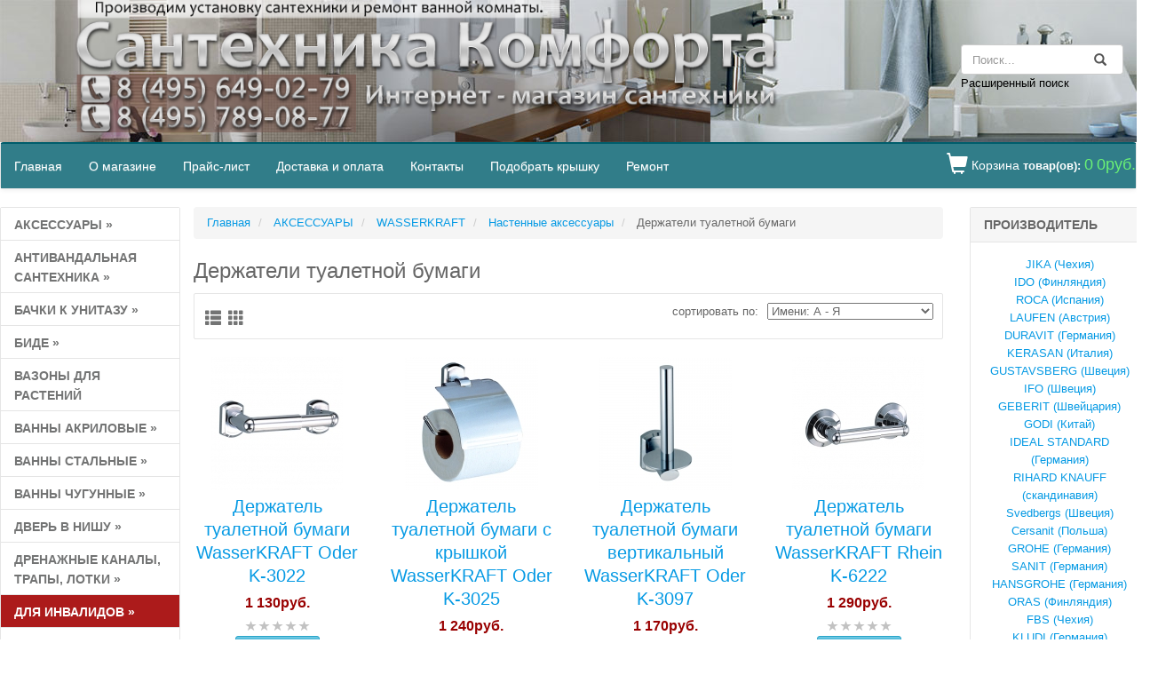

--- FILE ---
content_type: text/html; charset=UTF-8
request_url: https://santexkomfort.ru/catalog/derzhateli-tualetnoi-bumagi/
body_size: 52317
content:
<!DOCTYPE html>
<html>
<head>
  <base href="https://santexkomfort.ru/" />
          <meta name="viewport" content="width=device-width, initial-scale=1">
      <title>Держатели туалетной бумаги - Сантехника комфорта</title>
  <meta charset="utf-8">
  <meta name="description" content="Сантехника комфорта, powered by Shop-Script">
  <meta name="keywords" content="Сантехника комфорта, powered by Shop-Script">
    <link rel="shortcut icon" href="./favicon.ico">
  <link rel="alternate" type="application/rss+xml" title="Держатели туалетной бумаги - Сантехника комфорта RSS Feed" href="http://santexkomfort.ru/feed.xml" />
  
  <!-- Style -->
  <link rel="stylesheet" href="./core/boostrap/css/bootstrap.min.css">
  <link rel="stylesheet" href="./css/css_santexkomfort/source/superfish/css/superfish.css">
  <link rel="stylesheet" href="./css/css_santexkomfort/source/superfish/css/superfish-vertical.css">
  <link rel="stylesheet" href="./css/css_santexkomfort/source/bxslider/jquery.bxslider.css">
  <link rel="stylesheet" href="./css/css_santexkomfort/stylesheet/stylesheet.css?27022019">
  <link rel="stylesheet" href="./css/css_santexkomfort/stylesheet/responsive.css">
  <link rel="stylesheet" href="./css/fancybox.css">
  
  <!-- JavaScript -->
  <script src="./core/js/js_jquery.js"></script>
  <script src="./core/boostrap/js/bootstrap.min.js"></script>
  <script src="./core/core_ajaxconst.php"></script>
  <script src="./core/js/js_scripts.js"></script>
  <script src="./css/css_santexkomfort/source/bxslider/jquery.bxslider.min.js"></script>
  <script src="./css/css_santexkomfort/source/custom.js"></script>
  <script src="./css/css_santexkomfort/source/qsearch.js"></script>
  
  <!--[if lt IE 9]>
    <script src="https://oss.maxcdn.com/libs/html5shiv/3.7.0/html5shiv.js"></script>
    <script src="https://oss.maxcdn.com/libs/respond.js/1.4.2/respond.min.js"></script>
  <![endif]-->
  
  <!-- Google Tag Manager -->
  <script>(function (w, d, s, l, i) {
      w[l] = w[l] || [];
      w[l].push({
          'gtm.start':
          new Date().getTime(), event: 'gtm.js'
      });
      var f = d.getElementsByTagName(s)[0],
      j = d.createElement(s), dl = l != 'dataLayer' ? '&l=' + l : '';
      j.async = true;
      j.src =
      'https://www.googletagmanager.com/gtm.js?id=' + i + dl;
      f.parentNode.insertBefore(j, f);
  })(window, document, 'script', 'dataLayer', 'GTM-5KKW9SG');</script>
  <!-- End Google Tag Manager -->
  

    
    <script type="text/javascript">

      /*document.ondragstart = noselect;

      document.onselectstart = noselect;*/

      function disablecontext(e) {
        var clickedEl = (e == null) ? event.srcElement.tagName : e.target.tagName;
        if (clickedEl == "IMG") {
          alert(errorMsg);
          return false;
        }
      }

      var errorMsg = "Вы не можете сохранять изображения с этого сайта.";
      document.oncontextmenu = disablecontext;

      function noselect() {
        return false;
      }

    </script>
  
  
</head>
<body>
    
    <!-- Google Tag Manager (noscript) -->
    <noscript>
        <iframe src="https://www.googletagmanager.com/ns.html?id=GTM-5KKW9SG"
                height="0" width="0" style="display:none;visibility:hidden"></iframe>
    </noscript>
    <!-- End Google Tag Manager (noscript) -->
    
    <header class="hidden-xs">
                    <div class="logo col-sm-9">
                <a href="./" title="Сантехника комфорта"><img class="img-responsive" src="./css/css_santexkomfort/images/logo0000.png"></a>
            </div>
                <div id="search" class="col-sm-offset-1 col-sm-2">
            <form role="search" method="get" action="/" class="png">
                <div class="input-group stylish-input-group">
                    <input class="form-control" placeholder="Поиск..." name="searchstring" type="search">
                    <span class="input-group-addon">
                        <button type="submit">
                            <span class="glyphicon glyphicon-search"></span>
                        </button>
                    </span>
                </div>
            </form>
            <a href="./search_expanded/">Расширенный поиск</a>
        </div>
    </header>
	<!-- Отображение корзины на моб устройствах -->
	<div class="header_mobile_cart container-fluid visible-xs">
	<i class="glyphicon glyphicon-shopping-cart"></i>
<a class="title" href="./cart/">Корзина</a>
<b>товар(ов): </b>
<span id="sci">0</span>
<a href="./cart/" id="scs">0руб.</a>
	</div>

    <nav class="navbar navbar-default mobile_margin">
        <div class="container-fluid">
            <!-- Brand and toggle get grouped for better mobile display -->
            <div class="navbar-header">
                <button type="button" class="navbar-toggle collapsed" data-toggle="collapse" data-target="#top_menu" aria-expanded="false">
                    <span class="sr-only">Toggle navigation</span> <span class="icon-bar"></span>
                    <span class="icon-bar"></span> <span class="icon-bar"></span>
                </button>
                <span class="navbar-brand visible-xs"><a href="tel:84956490279">+7(495)649-02-79</a></span>
            </div>
            <div class="collapse navbar-collapse" id="top_menu">
                <ul class="nav navbar-nav">
                    <li>
                        <a href="./">Главная</a>
                    </li>
                    <li>
                        <a href="./about/">О магазине</a>
                    </li>
                    <li>
                        <a href="./pricelist/">Прайс-лист</a>
                    </li>
                    <li>

                        <a href="./service/">Доставка и оплата</a>
                    </li>
                    <li>

                        <a href="./contact/">Контакты</a>
                    </li>
                    <li>
                        <a href="./info/podobrat_kryishku/">Подобрать крышку</a>

                    </li>
                    <li>

                        <a href="./info/nemetskie-turbiny/">Ремонт</a>
                    </li>
                </ul>
                                <div class="pull-right nav navbar-nav" id="module_cart">
                    <i class="glyphicon glyphicon-shopping-cart"></i>
<a class="title" href="./cart/">Корзина</a>
<b>товар(ов): </b>
<span id="sci">0</span>
<a href="./cart/" id="scs">0руб.</a>
                </div>
                            </div>
        </div>
    </nav>
    
    
    
    <div class="container-fluid visible-xs">
        <form role="search" method="get" action="/" class="png">
            <div class="input-group stylish-input-group">
                <input class="form-control" placeholder="Поиск..." name="searchstring" type="search">
                <span class="input-group-addon">
                        <button type="submit">
                            <span class="glyphicon glyphicon-search"></span>
                        </button>
                    </span>
            </div>
        </form>
    </div>
    


<div class="container-fluid">
    <div class="row">
                <!— START column-left —>
        <aside id="column-left" class="col-sm-3 col-lg-2 sidebar">

            

                


<div class="box box-categories hidden-xs">
    <div class="box-heading navbar-toggle">Каталог</div>
    <div class="box-content box-category">
    <ul class="sf-menu sf-vertical">
                
            <li class="cat60"><a href="./catalog/aksessuary_60/" >АКСЕССУАРЫ</a>
                            <ul class="cats_tree">
                        
            <li class="cat4036"><a href="./catalog/avtomaticheskaya-sushilka-ruk/" >Автоматическая сушилка рук</a>
                    </li> 
            <li class="cat504"><a href="./catalog/am-pm-axessuari/" >AM.PM.</a>
                    </li> 
            <li class="cat4287"><a href="./catalog/artwelle/" >Artwelle</a>
                    </li> 
            <li class="cat230"><a href="./catalog/fbs_230/" >FBS</a>
                            <ul class="cats_tree">
                        
            <li class="cat231"><a href="./catalog/visovice_231/" >Visovice</a>
                    </li> 
            <li class="cat232"><a href="./catalog/nostalgy_232/" >NOSTALGY</a>
                    </li> 
            <li class="cat233"><a href="./catalog/esperado_233/" >ESPERADO</a>
                    </li> 
            <li class="cat234"><a href="./catalog/ellea_234/" >ELLEA</a>
                    </li> 
            <li class="cat235"><a href="./catalog/luxia_235/" >LUXIA</a>
                    </li> 
            <li class="cat236"><a href="./catalog/ryna_236/" >RYNA</a>
                    </li> 
            <li class="cat237"><a href="./catalog/universal_237/" >UNIVERSAL</a>
                    </li> 
            <li class="cat238"><a href="./catalog/sushilki-dlya-belya_238/" >Сушилки для белья</a>
                    </li> 
            <li class="cat4373"><a href="./catalog/standard/" >STANDARD</a>
                    </li> 
            <li class="cat4374"><a href="./catalog/zapasnye-chasti/" >Запасные части</a>
                    </li> 
    
                </ul>
                    </li> 
            <li class="cat448"><a href="./catalog/geesa/" >Geesa</a>
                            <ul class="cats_tree">
                        
            <li class="cat449"><a href="./catalog/mylnitsa/" >Мыльница, стакан</a>
                    </li> 
            <li class="cat450"><a href="./catalog/dozator-myla-derzhatel-bumagi/" >Дозатор мыла, держатель бумаги</a>
                    </li> 
            <li class="cat451"><a href="./catalog/polotentsederzhatel-kryuchek-polka/" >Полотенцедержатель, крючек, полка</a>
                    </li> 
            <li class="cat452"><a href="./catalog/ersh-vedro-poruchen/" >Ёрш, ведро, поручень</a>
                    </li> 
    
                </ul>
                    </li> 
            <li class="cat4216"><a href="./catalog/grohe_aks/" >Grohe</a>
                    </li> 
            <li class="cat455"><a href="./catalog/hansgrohe/" >Hansgrohe</a>
                    </li> 
            <li class="cat4679"><a href="./catalog/hydraberg/" >HydraBerg</a>
                    </li> 
            <li class="cat4207"><a href="./catalog/jika_aksesuari/" >Jika</a>
                    </li> 
            <li class="cat493"><a href="./catalog/kerasanacsessuari/" >KERASAN</a>
                    </li> 
            <li class="cat4229"><a href="./catalog/kludiakses/" >KLUDI</a>
                    </li> 
            <li class="cat4127"><a href="./catalog/rotpunkt-germaniya/" >Rotpunkt (Германия)</a>
                            <ul class="cats_tree">
                        
            <li class="cat4611"><a href="./catalog/dpbp_tsydlpzp_nmb/" >Дозатор жидкого мыла</a>
                    </li> 
            <li class="cat4128"><a href="./catalog/aurora/" >Aurora</a>
                    </li> 
            <li class="cat4129"><a href="./catalog/country/" >Country</a>
                    </li> 
            <li class="cat4130"><a href="./catalog/fora/" >Fora</a>
                    </li> 
            <li class="cat4131"><a href="./catalog/lang/" >LANG</a>
                    </li> 
            <li class="cat4132"><a href="./catalog/leve/" >Leve</a>
                    </li> 
            <li class="cat4133"><a href="./catalog/linisi/" >Linisi</a>
                    </li> 
            <li class="cat4134"><a href="./catalog/mondeo/" >Mondeo</a>
                    </li> 
            <li class="cat4135"><a href="./catalog/rund/" >RUND</a>
                    </li> 
            <li class="cat4137"><a href="./catalog/versace/" >VERSACE</a>
                    </li> 
            <li class="cat4231"><a href="./catalog/swarovski-seriya/" >Swarovski серия</a>
                    </li> 
            <li class="cat4232"><a href="./catalog/kristall-seriya/" >Кристалл серия</a>
                    </li> 
            <li class="cat4233"><a href="./catalog/latun-seriya/" >Латунь серия</a>
                    </li> 
            <li class="cat4234"><a href="./catalog//" >Серия № 82</a>
                    </li> 
            <li class="cat4235"><a href="./catalog//" >Серия № 83</a>
                    </li> 
            <li class="cat4236"><a href="./catalog//" >Серия № 85</a>
                    </li> 
            <li class="cat4237"><a href="./catalog//" >Серия №15</a>
                    </li> 
            <li class="cat4238"><a href="./catalog//" >Серия №17</a>
                    </li> 
            <li class="cat4239"><a href="./catalog//" >Серия №20</a>
                    </li> 
            <li class="cat4240"><a href="./catalog//" >Серия №22</a>
                    </li> 
            <li class="cat4241"><a href="./catalog//" >Серия №25</a>
                    </li> 
            <li class="cat4242"><a href="./catalog//" >Серия №31</a>
                    </li> 
            <li class="cat4243"><a href="./catalog//" >Серия №48</a>
                    </li> 
            <li class="cat4244"><a href="./catalog//" >Серия №50</a>
                    </li> 
            <li class="cat4245"><a href="./catalog//" >Серия №51 (в бронзе)</a>
                    </li> 
            <li class="cat4246"><a href="./catalog//" >Серия №52 (в золоте)</a>
                    </li> 
            <li class="cat4247"><a href="./catalog//" >Серия №58</a>
                    </li> 
            <li class="cat4248"><a href="./catalog//" >Серия №61</a>
                    </li> 
            <li class="cat4249"><a href="./catalog//" >Серия №62 (в бронзе)</a>
                    </li> 
            <li class="cat4250"><a href="./catalog//" >Серия №69</a>
                    </li> 
            <li class="cat4251"><a href="./catalog//" >Серия №76</a>
                    </li> 
            <li class="cat4252"><a href="./catalog//" >Серия №77</a>
                    </li> 
            <li class="cat4253"><a href="./catalog/farforovaya-seriya/" >Фарфоровая серия</a>
                    </li> 
    
                </ul>
                    </li> 
            <li class="cat4066"><a href="./catalog/wasserkraftacsessuar/" >WASSERKRAFT</a>
                            <ul class="cats_tree">
                        
            <li class="cat4067"><a href="./catalog/nastennye-aksessuary/" >Настенные аксессуары</a>
                            <ul class="cats_tree">
                        
            <li class="cat4505"><a href="./catalog/obrpmoe_pkly/" >Напольные стойки</a>
                    </li> 
            <li class="cat4506"><a href="./catalog/ybrboe_by/" >Запасные части</a>
                    </li> 
            <li class="cat4531"><a href="./catalog/polki_metal/" >Полки металический</a>
                    </li> 
            <li class="cat4069"><a href="./catalog/derzhateli-tualetnoi-bumagi/"  class="active">Держатели туалетной бумаги</a>
                    </li> 
            <li class="cat4070"><a href="./catalog/polki-steklyannye/" >Полки стеклянные</a>
                    </li> 
            <li class="cat4071"><a href="./catalog/stakany-i-podstakanniki/" >Стаканы и подстаканники</a>
                    </li> 
            <li class="cat4072"><a href="./catalog/dozatory-zhidkogo-myla/" >Дозаторы жидкого мыла</a>
                    </li> 
            <li class="cat4073"><a href="./catalog/derzhateli-stakana-mylnitsy-i-dozatora/" >Держатели стакана, мыльницы и дозатора</a>
                    </li> 
            <li class="cat4074"><a href="./catalog/mylnitsy/" >Мыльницы</a>
                    </li> 
            <li class="cat4075"><a href="./catalog/zerkalo-dlya-vanny/" >Зеркало для ванны</a>
                    </li> 
            <li class="cat4076"><a href="./catalog/vedra/" >Ведра</a>
                    </li> 
            <li class="cat4077"><a href="./catalog/dispenser-dlya-vatnyh-diskov/" >Диспенсер для ватных дисков</a>
                    </li> 
            <li class="cat4078"><a href="./catalog/derzhateli-polotenets/" >Держатели полотенец</a>
                    </li> 
            <li class="cat4079"><a href="./catalog/schetki-dlya-unitaza/" >Щетки для унитаза</a>
                    </li> 
            <li class="cat4080"><a href="./catalog/poruchni-dlya-vanny/" >Поручни для ванны</a>
                    </li> 
            <li class="cat4081"><a href="./catalog/derzhatel-fena/" >Держатель фена</a>
                    </li> 
            <li class="cat4082"><a href="./catalog/pepelnitsa/" >Пепельница</a>
                    </li> 
    
                </ul>
                    </li> 
            <li class="cat4068"><a href="./catalog/nastolnye-aksessuary/" >Настольные аксессуары</a>
                            <ul class="cats_tree">
                        
            <li class="cat4083"><a href="./catalog/dozatory-dlya-zhidkogo-myla/" >Дозаторы для жидкого мыла</a>
                    </li> 
            <li class="cat4084"><a href="./catalog/mylnitsy1/" >Мыльницы</a>
                    </li> 
            <li class="cat4085"><a href="./catalog/stakany-dlya-zubnyh-schetok/" >Стаканы для зубных щеток</a>
                    </li> 
            <li class="cat4086"><a href="./catalog/kosmeticheskie-emkosti/" >Косметические емкости</a>
                    </li> 
            <li class="cat4087"><a href="./catalog/schetki-dlya-unitaza-napolnye/" >Щетки для унитаза напольные</a>
                    </li> 
    
                </ul>
                    </li> 
    
                </ul>
                    </li> 
            <li class="cat4513"><a href="./catalog/1MarKa_akses/" >1MarKa</a>
                    </li> 
    
                </ul>
                    </li> 
            <li class="cat4520"><a href="./catalog/boychbodbmob_boeoylb/" >Антивандальная сантехника</a>
                            <ul class="cats_tree">
                        
            <li class="cat4686"><a href="./catalog/rakovinyiAntivandal/" >Раковины</a>
                    </li> 
            <li class="cat4687"><a href="./catalog/rakovinyi_uglovyie/" >раковины угловые</a>
                    </li> 
            <li class="cat4688"><a href="./catalog/rakovinyi-jeloba/" >раковины-желоба</a>
                    </li> 
            <li class="cat4703"><a href="./catalog/napolnyie_rakovinyi/" >Раковины напольные</a>
                    </li> 
            <li class="cat4689"><a href="./catalog/unitazyi/" >унитазы</a>
                    </li> 
            <li class="cat4690"><a href="./catalog/moyki/" >мойки</a>
                    </li> 
            <li class="cat4521"><a href="./catalog/ryb/" >Писсуары</a>
                    </li> 
            <li class="cat4522"><a href="./catalog/rpddpo/" >Поддоны</a>
                    </li> 
            <li class="cat4523"><a href="./catalog/ryeche_pobo/" >Питьевые фонтаны</a>
                    </li> 
    
                </ul>
                    </li> 
            <li class="cat4257"><a href="./catalog/bachki-k-unitazu/" >Бачки к унитазу</a>
                            <ul class="cats_tree">
                        
            <li class="cat4351"><a href="./catalog/idoboch" >ido</a>
                    </li> 
            <li class="cat4352"><a href="./catalog/ifoboch" >ifo</a>
                    </li> 
            <li class="cat4353"><a href="./catalog/jacobdelboch" >JACOB DELAFON</a>
                    </li> 
            <li class="cat4490"><a href="./catalog/Rihard Knauffkrishbach" >Rihard Knauff</a>
                    </li> 
    
                </ul>
                    </li> 
            <li class="cat42"><a href="./catalog/bide/" >Биде</a>
                            <ul class="cats_tree">
                        
            <li class="cat459"><a href="./catalog/am-rm-2/" >АМ.РМ.</a>
                            <ul class="cats_tree">
                        
            <li class="cat460"><a href="./catalog/napolnye9bid/" >Напольные</a>
                    </li> 
            <li class="cat461"><a href="./catalog/podvesnye9bid/" >Подвесные</a>
                    </li> 
    
                </ul>
                    </li> 
            <li class="cat4224"><a href="./catalog/cersanit_bide/" >Cersanit</a>
                            <ul class="cats_tree">
                        
            <li class="cat4225"><a href="./catalog/napolnye/" >Напольные</a>
                    </li> 
            <li class="cat4226"><a href="./catalog/podvesnye/" >Подвесные</a>
                    </li> 
    
                </ul>
                    </li> 
            <li class="cat19"><a href="./catalog/duravit_19/" >DURAVIT</a>
                            <ul class="cats_tree">
                        
            <li class="cat29"><a href="./catalog/podvesnye_29/" >ПОДВЕСНЫЕ</a>
                    </li> 
            <li class="cat35"><a href="./catalog/napolnye_35/" >НАПОЛЬНЫЕ</a>
                    </li> 
    
                </ul>
                    </li> 
            <li class="cat21"><a href="./catalog/gustavsberg_21/" >GUSTAVSBERG</a>
                            <ul class="cats_tree">
                        
            <li class="cat31"><a href="./catalog/podvesnye_31/" >ПОДВЕСНЫЕ</a>
                    </li> 
            <li class="cat37"><a href="./catalog/napolnye_37/" >НАПОЛЬНЫЕ</a>
                    </li> 
    
                </ul>
                    </li> 
            <li class="cat4159"><a href="./catalog/gala bide/" >Gala</a>
                    </li> 
            <li class="cat5"><a href="./catalog/ido/" >IDO</a>
                            <ul class="cats_tree">
                        
            <li class="cat6"><a href="./catalog/napolnye/" >НАПОЛЬНЫЕ</a>
                    </li> 
            <li class="cat23"><a href="./catalog/podvesnye_23/" >ПОДВЕСНЫЕ</a>
                    </li> 
    
                </ul>
                    </li> 
            <li class="cat15"><a href="./catalog/ifo_15/" >IFO</a>
                    </li> 
            <li class="cat22"><a href="./catalog/ideal-standard_22/" >IDEAL STANDARD</a>
                            <ul class="cats_tree">
                        
            <li class="cat32"><a href="./catalog/podvesnye_32/" >ПОДВЕСНЫЕ</a>
                    </li> 
            <li class="cat38"><a href="./catalog/napolnye_38/" >НАПОЛЬНЫЕ</a>
                    </li> 
    
                </ul>
                    </li> 
            <li class="cat16"><a href="./catalog/jika_16/" >JIKA</a>
                            <ul class="cats_tree">
                        
            <li class="cat25"><a href="./catalog/podvesnye_25/" >ПОДВЕСНЫЕ</a>
                    </li> 
            <li class="cat26"><a href="./catalog/napolnye_26/" >НАПОЛЬНЫЕ</a>
                    </li> 
    
                </ul>
                    </li> 
            <li class="cat427"><a href="./catalog/3jacob-delafon/" >Jacob Delafon</a>
                            <ul class="cats_tree">
                        
            <li class="cat428"><a href="./catalog/4podvesnye/" >подвесные</a>
                    </li> 
            <li class="cat429"><a href="./catalog/5napolnye/" >напольные</a>
                    </li> 
    
                </ul>
                    </li> 
            <li class="cat20"><a href="./catalog/kerasan_20/" >KERASAN</a>
                            <ul class="cats_tree">
                        
            <li class="cat30"><a href="./catalog/podvesnye_30/" >ПОДВЕСНЫЕ</a>
                    </li> 
            <li class="cat36"><a href="./catalog/napolnye_36/" >НАПОЛЬНЫЕ</a>
                    </li> 
    
                </ul>
                    </li> 
            <li class="cat18"><a href="./catalog/laufen_18/" >LAUFEN</a>
                            <ul class="cats_tree">
                        
            <li class="cat28"><a href="./catalog/podvesnye_28/" >ПОДВЕСНЫЕ</a>
                    </li> 
            <li class="cat34"><a href="./catalog/napolnye_34/" >НАПОЛЬНЫЕ</a>
                    </li> 
    
                </ul>
                    </li> 
            <li class="cat4101"><a href="./catalog/monacobide/" >Monaco</a>
                    </li> 
            <li class="cat4335"><a href="./catalog/nokenbide/" >Noken</a>
                            <ul class="cats_tree">
                        
            <li class="cat4336"><a href="./catalog/navesnye/" >Навесные</a>
                    </li> 
            <li class="cat4337"><a href="./catalog/napolnye/" >Напольные</a>
                    </li> 
    
                </ul>
                    </li> 
            <li class="cat4536"><a href="./catalog/Nanobidet/" >Nanobidet</a>
                    </li> 
            <li class="cat17"><a href="./catalog/roca_17/" >ROCA</a>
                            <ul class="cats_tree">
                        
            <li class="cat27"><a href="./catalog/podvesnye_27/" >ПОДВЕСНЫЕ</a>
                    </li> 
            <li class="cat33"><a href="./catalog/napolnye_33/" >НАПОЛЬНЫЕ</a>
                    </li> 
            <li class="cat4290"><a href="./catalog/kryshki-dlya-bide/" >Крышки для биде</a>
                            <ul class="cats_tree">
                        
            <li class="cat5112"><a href="./catalog/arun/" >Arun</a>
                    </li> 
    
                </ul>
                    </li> 
    
                </ul>
                    </li> 
            <li class="cat4379"><a href="./catalog/sanindusa/" >Sanindusa</a>
                    </li> 
            <li class="cat478"><a href="./catalog/twyford1/" >Twyford</a>
                    </li> 
            <li class="cat4120"><a href="./catalog/VilleroyBochbide/" >Villeroy & Boch </a>
                            <ul class="cats_tree">
                        
            <li class="cat4121"><a href="./catalog/PodvesnieVilleroy_Boch " >Подвесные</a>
                    </li> 
            <li class="cat4122"><a href="./catalog/napolnyie_villeroy_boch/" >Напольные</a>
                    </li> 
    
                </ul>
                    </li> 
    
                </ul>
                    </li> 
            <li class="cat4524"><a href="./catalog/chbpo_dm_beoyk/" >Вазоны для растений</a>
                    </li> 
            <li class="cat55"><a href="./catalog/akrilovye-vanny_55/" >ВАННЫ АКРИЛОВЫЕ</a>
                            <ul class="cats_tree">
                        
            <li class="cat365"><a href="./catalog/akvatek/" >Акватек</a>
                    </li> 
            <li class="cat366"><a href="./catalog/am-pm-akril/" >AM.PM.</a>
                    </li> 
            <li class="cat368"><a href="./catalog/bas/" >BAS</a>
                    </li> 
            <li class="cat317"><a href="./catalog/duravit_317/" >DURAVIT</a>
                    </li> 
            <li class="cat309"><a href="./catalog/ifo_309/" >IFO</a>
                    </li> 
            <li class="cat318"><a href="./catalog/ideal-standard_318/" >IDEAL STANDARD</a>
                    </li> 
            <li class="cat4297"><a href="./catalog/jacob-delafonakril/" >JACOB DELAFON</a>
                    </li> 
            <li class="cat314"><a href="./catalog/laufen_314/" >LAUFEN</a>
                    </li> 
            <li class="cat4514"><a href="./catalog/1MarKa_vanny/" >1MarKa</a>
                    </li> 
            <li class="cat4507"><a href="./catalog/Relisan_vanny_akril/" >Relisan</a>
                    </li> 
            <li class="cat310"><a href="./catalog/riho_310/" >RIHO</a>
                    </li> 
            <li class="cat312"><a href="./catalog/ravak_312/" >RAVAK</a>
                    </li> 
            <li class="cat4267"><a href="./catalog/rotpunkt_akril_van/" >Rotpunkt</a>
                    </li> 
            <li class="cat4509"><a href="./catalog/Vayer_vanny/" >Vayer</a>
                    </li> 
            <li class="cat4493"><a href="./catalog/Vitra_vanny/" >Vitra</a>
                    </li> 
            <li class="cat367"><a href="./catalog/villeroy-boch367/" >VILLEROY & BOCH</a>
                    </li> 
    
                </ul>
                    </li> 
            <li class="cat56"><a href="./catalog/stalnye-vanny_56/" >ВАННЫ СТАЛЬНЫЕ</a>
                            <ul class="cats_tree">
                        
            <li class="cat437"><a href="./catalog/vizekaterinburg/" >ВИЗ(Екатеринбург)</a>
                    </li> 
            <li class="cat5104"><a href="./catalog/gidromassajnoe_oborudovanie/" >Гидромассажное оборудование</a>
                    </li> 
            <li class="cat438"><a href="./catalog/emaliapolsha/" >Emalia(Польша)</a>
                    </li> 
            <li class="cat320"><a href="./catalog/kaldewei_320/" >KALDEWEI</a>
                            <ul class="cats_tree">
                        
            <li class="cat356"><a href="./catalog/eurowa_356/" >EUROWA</a>
                    </li> 
            <li class="cat357"><a href="./catalog/advantage_357/" >ADVANTAGE</a>
                    </li> 
            <li class="cat358"><a href="./catalog/ambiente-avantgarde_358/" >AMBIENTE & AVANTGARDE</a>
                    </li> 
            <li class="cat359"><a href="./catalog/komplektuyuschie_359/" > Комплектующие</a>
                    </li> 
    
                </ul>
                    </li> 
            <li class="cat4261"><a href="./catalog/st_vanny_kerasan/" >Kerasan</a>
                    </li> 
            <li class="cat319"><a href="./catalog/roca_319/" >ROCA</a>
                    </li> 
            <li class="cat439"><a href="./catalog/smavititaliya/" >Smavit(Италия)</a>
                    </li> 
    
                </ul>
                    </li> 
            <li class="cat54"><a href="./catalog/chugunnye-vanny_54/" >ВАННЫ ЧУГУННЫЕ</a>
                            <ul class="cats_tree">
                        
            <li class="cat4319"><a href="./catalog/castalia/" >Castalia</a>
                    </li> 
            <li class="cat4321"><a href="./catalog/elegansa/" >ELEGANSA</a>
                    </li> 
            <li class="cat244"><a href="./catalog/jacob-delafon_244/" >JACOB DELAFON</a>
                    </li> 
            <li class="cat243"><a href="./catalog/roca_243/" >Roca</a>
                    </li> 
            <li class="cat535"><a href="./catalog/serena/" >Serena</a>
                    </li> 
            <li class="cat4320"><a href="./catalog/timochugun/" >Timo</a>
                    </li> 
            <li class="cat4211"><a href="./catalog/vanny-140-sm-/" >Ванны 140 см.</a>
                    </li> 
            <li class="cat4212"><a href="./catalog/vanny-150-sm-/" >ванны 150 см.</a>
                    </li> 
            <li class="cat4284"><a href="./catalog/vanny-120-sm/" >Ванны 120 см</a>
                    </li> 
            <li class="cat4285"><a href="./catalog/vanny-170-sm/" >Ванны 170 см</a>
                    </li> 
    
                </ul>
                    </li> 
            <li class="cat4627"><a href="./catalog/dver_v_nishu/" >Дверь в нишу </a>
                            <ul class="cats_tree">
                        
            <li class="cat4650"><a href="./catalog/ampm/" >AM.PM</a>
                    </li> 
            <li class="cat4628"><a href="./catalog/appollo/" >appollo</a>
                    </li> 
            <li class="cat4653"><a href="./catalog/dorff/" >DORFF</a>
                    </li> 
            <li class="cat4652"><a href="./catalog/jacob_delafon/" >JACOB DELAFON</a>
                    </li> 
            <li class="cat4651"><a href="./catalog/huppe/" >Huppe </a>
                    </li> 
            <li class="cat4654"><a href="./catalog/rotpunkt/" >Rotpunkt</a>
                    </li> 
            <li class="cat4356"><a href="./catalog/roltechnikdushograj/" >Roltechnik</a>
                    </li> 
            <li class="cat4031"><a href="./catalog/dveri-80-sm/" >Двери 80 см</a>
                    </li> 
            <li class="cat4032"><a href="./catalog/dveri-90-sm/" >Двери 90 см</a>
                    </li> 
            <li class="cat4033"><a href="./catalog/dveri-100-sm/" >Двери 100 см</a>
                    </li> 
            <li class="cat4034"><a href="./catalog/dveri-110-sm/" >Двери 110 см</a>
                    </li> 
            <li class="cat4035"><a href="./catalog/dveri-120-sm/" >Двери 120 см</a>
                    </li> 
            <li class="cat4419"><a href="./catalog/dveri-130-sm/" >Двери 130 см</a>
                    </li> 
            <li class="cat4420"><a href="./catalog/dveri-140-sm/" >Двери 140 см</a>
                    </li> 
            <li class="cat4421"><a href="./catalog/dveri-150-sm/" >Двери 150 см</a>
                    </li> 
            <li class="cat4422"><a href="./catalog/dveri-170-sm/" >Двери 170 см</a>
                    </li> 
    
                </ul>
                    </li> 
            <li class="cat45"><a href="./catalog/sifony-i-slivy_45/" >Дренажные каналы, Трапы, Лотки</a>
                            <ul class="cats_tree">
                        
            <li class="cat287"><a href="./catalog/grohe_287/" >GROHE</a>
                    </li> 
            <li class="cat4266"><a href="./catalog/geberit_kanaly/" >Geberit</a>
                    </li> 
            <li class="cat456"><a href="./catalog/hansgrohe9/" >Hansgrohe</a>
                    </li> 
            <li class="cat548"><a href="./catalog/kaisercifoni/" >Kaiser</a>
                    </li> 
            <li class="cat4262"><a href="./catalog/traps_kerasan/" >Kerasan</a>
                    </li> 
            <li class="cat284"><a href="./catalog/kludi_284/" >KLUDI</a>
                    </li> 
            <li class="cat4026"><a href="./catalog/margaroli0/" >Margaroli</a>
                    </li> 
            <li class="cat4350"><a href="./catalog/mepa_kanaly/" >Mepa</a>
                    </li> 
            <li class="cat453"><a href="./catalog/ravak/" >Ravak</a>
                    </li> 
            <li class="cat283"><a href="./catalog/tece_283/" >TECE</a>
                    </li> 
            <li class="cat286"><a href="./catalog/viega_286/" >VIEGA</a>
                            <ul class="cats_tree">
                        
            <li class="cat353"><a href="./catalog/trapy-i-lotki_353/" >Трапы и Лотки</a>
                    </li> 
    
                </ul>
                    </li> 
            <li class="cat4024"><a href="./catalog/virtplast1/" >Virplast</a>
                    </li> 
    
                </ul>
                    </li> 
            <li class="cat360"><a href="./catalog/dlya-invalidov_360/" >ДЛЯ ИНВАЛИДОВ</a>
                            <ul class="cats_tree">
                        
            <li class="cat5106"><a href="./catalog/taktilnyie_ukazateli_i_shemyi/" >Тактильные указатели и схемы</a>
                    </li> 
            <li class="cat4206"><a href="./catalog/zerkalo_dlya_invalidov/" >зеркало для инвалидов</a>
                    </li> 
            <li class="cat4205"><a href="./catalog/kryuchek-dlya-kostylei/" >крючки на стену травмобезопасные</a>
                    </li> 
            <li class="cat4552"><a href="./catalog/nedyyolb_nevem/" >Медицинская мебель</a>
                            <ul class="cats_tree">
                        
            <li class="cat4553"><a href="./catalog/lpchby_nedyyolye/" >Кровати медицинские</a>
                    </li> 
            <li class="cat4554"><a href="./catalog/upm_y_nvply/" >Столы и тумбочки</a>
                    </li> 
            <li class="cat4555"><a href="./catalog/nbb/" >Матрасы</a>
                    </li> 
            <li class="cat4556"><a href="./catalog/rpdly/" >Массажные столы и кресла</a>
                    </li> 
            <li class="cat4557"><a href="./catalog/uprchye_pchb_y_bleb/" >Сопутствующие товары и аксессуары</a>
                    </li> 
    
                </ul>
                    </li> 
            <li class="cat4579"><a href="./catalog/ppredyelye_ydemy/" >Ортопедические изделия</a>
                            <ul class="cats_tree">
                        
            <li class="cat4580"><a href="./catalog/vbodbtsy/" >Бандажи</a>
                    </li> 
            <li class="cat4581"><a href="./catalog/lpe/" >Корсеты</a>
                    </li> 
            <li class="cat4582"><a href="./catalog/pe/" >Ортезы</a>
                    </li> 
            <li class="cat4583"><a href="./catalog/vbodbtsy_nedyyolye/" >Бандажи медицинские</a>
                    </li> 
    
                </ul>
                    </li> 
            <li class="cat4574"><a href="./catalog/Подъемники Пандусы/" >Подъемники Пандусы</a>
                            <ul class="cats_tree">
                        
            <li class="cat4575"><a href="./catalog/meoyoe_rpdenoyly/" >Лестничные подъемники</a>
                    </li> 
            <li class="cat4576"><a href="./catalog/rpdenoyly_dm_yochbmydpch_ch_vbeko/" >Подъемники для инвалидов в бассейн</a>
                    </li> 
            <li class="cat4578"><a href="./catalog/rbod/" >Пандусы</a>
                    </li> 
    
                </ul>
                    </li> 
            <li class="cat4558"><a href="./catalog/uedchb_ebvymybyy/" >Средства реабилитации</a>
                            <ul class="cats_tree">
                        
            <li class="cat4559"><a href="./catalog/neboyelye_lemb-lpmly/" >Механические кресла-коляски</a>
                    </li> 
            <li class="cat4560"><a href="./catalog/melyelye_lemb_lpmly/" >Электрические кресла коляски</a>
                    </li> 
            <li class="cat4561"><a href="./catalog/rbychoe_lemb/" >Пассивные кресла</a>
                    </li> 
            <li class="cat4562"><a href="./catalog/lpmy/" >Костыли</a>
                    </li> 
            <li class="cat4563"><a href="./catalog/ipdoly/" >Ходунки</a>
                    </li> 
            <li class="cat4564"><a href="./catalog/fpy/" >Трости</a>
                    </li> 
            <li class="cat4565"><a href="./catalog/feobtse/" >Тренажеры</a>
                    </li> 
            <li class="cat4566"><a href="./catalog/chempyred/" >Велосипеды</a>
                    </li> 
            <li class="cat4567"><a href="./catalog/ule/" >Скутеры</a>
                    </li> 
            <li class="cat4568"><a href="./catalog/uprchye_pchb_1/" >Сопутствующие товары</a>
                    </li> 
    
                </ul>
                    </li> 
            <li class="cat4569"><a href="./catalog/uedchb_pdb_b_vpmony/" >Средства ухода за больными</a>
                            <ul class="cats_tree">
                        
            <li class="cat4570"><a href="./catalog/rpdenoyly/" >Подъемники</a>
                    </li> 
            <li class="cat4571"><a href="./catalog/cheylbmybp/" >Вертикализаторы</a>
                    </li> 
            <li class="cat4572"><a href="./catalog/uboybob_eoylb/" >Санитарная техника</a>
                    </li> 
            <li class="cat4573"><a href="./catalog/uprchye_pchb_2/" >Сопутствующие товары</a>
                    </li> 
    
                </ul>
                    </li> 
            <li class="cat4204"><a href="./catalog/smesiteliinv/" >смесители</a>
                    </li> 
            <li class="cat4584"><a href="./catalog/fpchb_dm_lbp_y_dppch/" >Товары для красоты и здоровья</a>
                            <ul class="cats_tree">
                        
            <li class="cat4585"><a href="./catalog/che/" >Весы</a>
                    </li> 
            <li class="cat4586"><a href="./catalog/zynobyelye_pchb/" >Гимнастические товары</a>
                    </li> 
            <li class="cat4587"><a href="./catalog/zmlpne/" >Глюкометры</a>
                    </li> 
            <li class="cat4588"><a href="./catalog/Иozbmp_y_oevmbke/" >Ингаляторы и небулайзеры</a>
                    </li> 
            <li class="cat4589"><a href="./catalog/fenpne/" >Термометры</a>
                    </li> 
            <li class="cat4590"><a href="./catalog/fpopne/" >Тонометры</a>
                    </li> 
            <li class="cat4591"><a href="./catalog/ybvpb_y_pd_b_empn/" >Забота и уход за телом</a>
                    </li> 
            <li class="cat4592"><a href="./catalog/yibzpne_y_rmpne/" >Шагометры и пульсометры</a>
                    </li> 
    
                </ul>
                    </li> 
            <li class="cat4202"><a href="./catalog/унитазы для инвалидов/" >унитазы для инвалидов</a>
                    </li> 
    
                </ul>
                    </li> 
            <li class="cat4203"><a href="./catalog/dlya_invalidov_poruchni/" >для инвалидов поручни</a>
                            <ul class="cats_tree">
                        
            <li class="cat4693"><a href="./catalog/poruchni_iz_nerjaveyuschey_stali/" >Поручни из нержавеющей стали</a>
                    </li> 
            <li class="cat4694"><a href="./catalog/poruchni_dlya_invalidov_dlya_rakovinyi/" >Поручни для инвалидов для раковины</a>
                    </li> 
            <li class="cat4695"><a href="./catalog/poruchni_dlya_vannoy_komnatyi_na_stenu/" >Поручни для ванной комнаты на стену</a>
                    </li> 
            <li class="cat4696"><a href="./catalog/poruchni_dlya_invalidov_v_tualet/" >Поручни для инвалидов в туалет</a>
                    </li> 
            <li class="cat4697"><a href="./catalog/poruchni_dlya_invalidov_belyie/" >Поручни для инвалидов белые</a>
                    </li> 
            <li class="cat4698"><a href="./catalog/Поручень для писсуара" >Поручень для писсуара</a>
                    </li> 
            <li class="cat4699"><a href="./catalog/МОБИЛЬНАЯ РУЧКА ОПОРА" >МОБИЛЬНАЯ РУЧКА ОПОРА</a>
                    </li> 
            <li class="cat4700"><a href="./catalog/отдельно стоящие поручни" >отдельно стоящие поручни</a>
                    </li> 
            <li class="cat4701"><a href="./catalog/Откидные поручни" >Откидные поручни</a>
                    </li> 
    
                </ul>
                    </li> 
            <li class="cat4599"><a href="./catalog/deche_lpnrmel/" >Душевые системы</a>
                            <ul class="cats_tree">
                        
            <li class="cat4669"><a href="./catalog/bravat/" >BRAVAT</a>
                    </li> 
            <li class="cat4670"><a href="./catalog/wassercraft/" >WasserCraft</a>
                    </li> 
            <li class="cat4672"><a href="./catalog/kludi/" >KLUDI</a>
                    </li> 
    
                </ul>
                    </li> 
            <li class="cat53"><a href="./catalog/gigienicheskii-dush_53/" >ДУШ ГИГИЕНИЧЕСКИЙ</a>
                            <ul class="cats_tree">
                        
            <li class="cat276"><a href="./catalog/grohe_276/" >GROHE</a>
                    </li> 
            <li class="cat277"><a href="./catalog/hansgrohe_277/" >HANSGROHE</a>
                    </li> 
            <li class="cat278"><a href="./catalog/ideal-standard_278/" >IDEAL STANDARD</a>
                    </li> 
            <li class="cat275"><a href="./catalog/oras_275/" >ORAS</a>
                    </li> 
    
                </ul>
                    </li> 
            <li class="cat4673"><a href="./catalog/dushevyie_sistemyi/" >Душевые системы</a>
                            <ul class="cats_tree">
                        
            <li class="cat4677"><a href="./catalog/kludi/" >Kludi</a>
                    </li> 
            <li class="cat4675"><a href="./catalog/timo/" >Timo</a>
                    </li> 
            <li class="cat4678"><a href="./catalog/teka/" >Teka</a>
                    </li> 
    
                </ul>
                    </li> 
            <li class="cat50"><a href="./catalog/dushevye-kabiny_50/" >ДУШЕВЫЕ КАБИНЫ</a>
                            <ul class="cats_tree">
                        
            <li class="cat490"><a href="./catalog/akvatek4/" >Акватек</a>
                    </li> 
            <li class="cat4626"><a href="./catalog/appollo/" >appollo</a>
                    </li> 
            <li class="cat517"><a href="./catalog/am-pm-kabina/" >AM.PM.</a>
                    </li> 
            <li class="cat4089"><a href="./catalog/dolphin/" >Dolphin </a>
                            <ul class="cats_tree">
                        
            <li class="cat4093"><a href="./catalog/bez-gidromassazha/" >Без гидромассажа</a>
                    </li> 
            <li class="cat4094"><a href="./catalog/s-gidromassazhem/" >С гидромассажем</a>
                    </li> 
    
                </ul>
                    </li> 
            <li class="cat4411"><a href="./catalog/elegansa/" >Elegansa</a>
                    </li> 
            <li class="cat488"><a href="./catalog/appolloErlit/" >Erlit</a>
                    </li> 
            <li class="cat248"><a href="./catalog/ido_248/" >IDO</a>
                    </li> 
            <li class="cat4354"><a href="./catalog/ifo/" >IFO</a>
                    </li> 
            <li class="cat408"><a href="./catalog/inr/" >INR</a>
                    </li> 
            <li class="cat4497"><a href="./catalog/Kermi_kab/" >Kermi</a>
                    </li> 
            <li class="cat495"><a href="./catalog/kerasankabini/" >KERASAN</a>
                    </li> 
            <li class="cat4270"><a href="./catalog/rotpunkt_kabiny/" >Rotpunkt</a>
                    </li> 
            <li class="cat525"><a href="./catalog/svedbergs525/" >Svedbergs</a>
                    </li> 
            <li class="cat4088"><a href="./catalog/sanplast-polsha/" >Sanplast (Польша)</a>
                            <ul class="cats_tree">
                        
            <li class="cat4090"><a href="./catalog/bez-gidromassazha/" >Без гидромассажа</a>
                    </li> 
            <li class="cat4091"><a href="./catalog/s-parogeneratorom/" >С парогенератором</a>
                    </li> 
            <li class="cat4092"><a href="./catalog/bez-parogeneratora/" >Без парогенератора</a>
                    </li> 
    
                </ul>
                    </li> 
            <li class="cat4162"><a href="./catalog/timo_4162/" >Timo</a>
                    </li> 
            <li class="cat4648"><a href="./catalog/wasserkraft/r" >Wasserkraft</a>
                    </li> 
    
                </ul>
                    </li> 
            <li class="cat51"><a href="./catalog/dushevye-dveri_51/" >ДУШЕВЫЕ ограждени</a>
                            <ul class="cats_tree">
                        
            <li class="cat289"><a href="./catalog/dorf_289/" >AM.PM.</a>
                    </li> 
            <li class="cat4629"><a href="./catalog/appollo/" >appollo</a>
                    </li> 
            <li class="cat4633"><a href="./catalog/erlit/" >Erlit</a>
                    </li> 
            <li class="cat4346"><a href="./catalog/elegansadushograj/" >Elegansa</a>
                    </li> 
            <li class="cat387"><a href="./catalog/1huppe/" >HUPPE</a>
                    </li> 
            <li class="cat4161"><a href="./catalog/ideal-standardograjd/" >IDEAL STANDARD</a>
                    </li> 
            <li class="cat288"><a href="./catalog/inr_288/" >INR</a>
                    </li> 
            <li class="cat4166"><a href="./catalog/jacob-delafon/dveri" >JACOB DELAFON</a>
                    </li> 
            <li class="cat4496"><a href="./catalog/Kermi_ogr/" >Kermi</a>
                    </li> 
            <li class="cat4265"><a href="./catalog/dush_ogr_kerasan/" >Kerasan</a>
                    </li> 
            <li class="cat290"><a href="./catalog/ravak_290/" >RAVAK</a>
                            <ul class="cats_tree">
                        
            <li class="cat538"><a href="./catalog/dushevye-dveri/" >Душевые двери</a>
                    </li> 
            <li class="cat539"><a href="./catalog/zhestkie-stenki/" >Жесткие стенки</a>
                    </li> 
    
                </ul>
                    </li> 
            <li class="cat4665"><a href="./catalog/roltechnik/" >Roltechnik </a>
                    </li> 
            <li class="cat4271"><a href="./catalog/rotpunkt_ograjdeniya/" >Rotpunkt</a>
                    </li> 
            <li class="cat291"><a href="./catalog/sprinz_291/" >SPRINZ</a>
                    </li> 
    
                </ul>
                    </li> 
            <li class="cat4550"><a href="./catalog/deche_pzbtsdeoy_reezppdly_lbvyo_ob_blb/" >Душевые ограждения, перегородки, кабины на заказ</a>
                    </li> 
            <li class="cat48"><a href="./catalog/dushevye-paneli_48/" >ДУШЕВЫЕ ПАНЕЛИ </a>
                            <ul class="cats_tree">
                        
            <li class="cat555"><a href="./catalog/am-pm-panelidushevie/" >AM.PM.</a>
                    </li> 
            <li class="cat299"><a href="./catalog/grohe_299/" >GROHE</a>
                    </li> 
            <li class="cat298"><a href="./catalog/hansgrohe_298/" >HANSGROHE</a>
                    </li> 
            <li class="cat300"><a href="./catalog/ideal-standard_300/" >IDEAL STANDARD</a>
                    </li> 
            <li class="cat297"><a href="./catalog/oras_297/" >ORAS</a>
                    </li> 
            <li class="cat301"><a href="./catalog/pharo_301/" >PHARO</a>
                    </li> 
            <li class="cat4268"><a href="./catalog/rotpunkt_panely/" >Rotpunkt</a>
                    </li> 
    
                </ul>
                    </li> 
            <li class="cat47"><a href="./catalog/dushevye-garnitury_47/" >ДУШЕВая Программа </a>
                            <ul class="cats_tree">
                        
            <li class="cat534"><a href="./catalog/am-rm-/" >АМ.РМ.</a>
                    </li> 
            <li class="cat473"><a href="./catalog/damixa9/" >Damixa</a>
                    </li> 
            <li class="cat354"><a href="./catalog/grohe_354/" >GROHE</a>
                    </li> 
            <li class="cat251"><a href="./catalog/hansgrohe_251/" >Hansgrohe</a>
                    </li> 
            <li class="cat250"><a href="./catalog/ideal-standard_250/" >Ideal Standard</a>
                    </li> 
            <li class="cat4228"><a href="./catalog/kludi_4228/" >KLUDI</a>
                    </li> 
            <li class="cat4649"><a href="./catalog/potato/" >potato</a>
                    </li> 
            <li class="cat4517"><a href="./catalog/Relisan_dush_prog/" >Relisan</a>
                    </li> 
            <li class="cat4612"><a href="./catalog/Rotpunkt/1" >Rotpunkt</a>
                    </li> 
            <li class="cat4518"><a href="./catalog/Teorema_dush-pro/" >Teorema</a>
                    </li> 
            <li class="cat4065"><a href="./catalog/wasserkraftdushprogr/" >WASSERKRAFT</a>
                    </li> 
    
                </ul>
                    </li> 
            <li class="cat49"><a href="./catalog/dushevye-ugolki_49/" >ДУШЕВЫЕ УГОЛКИ </a>
                            <ul class="cats_tree">
                        
            <li class="cat518"><a href="./catalog/am-pm-ugolki/" >AM.PM.</a>
                    </li> 
            <li class="cat487"><a href="./catalog/appollo/" >Appollo</a>
                    </li> 
            <li class="cat4344"><a href="./catalog/elegansaugol/" >Elegansa</a>
                    </li> 
            <li class="cat389"><a href="./catalog/huppe_389/" >HUPPE</a>
                    </li> 
            <li class="cat308"><a href="./catalog/ideal-standard_308/" >IDEAL STANDARD</a>
                    </li> 
            <li class="cat302"><a href="./catalog/inr_302/" >INR</a>
                    </li> 
            <li class="cat4164"><a href="./catalog/jacob-delafon/ugolki" >JACOB DELAFON</a>
                    </li> 
            <li class="cat4264"><a href="./catalog/ugol_dush_kerasan/" >Kerasan</a>
                    </li> 
            <li class="cat305"><a href="./catalog/ravak_305/" >RAVAK</a>
                    </li> 
            <li class="cat4269"><a href="./catalog/rotpunkt_ugolki/" >Rotpunkt</a>
                    </li> 
            <li class="cat4355"><a href="./catalog/roltechnik/" >Roltechnik</a>
                    </li> 
            <li class="cat4655"><a href="./catalog/wasserkraft/y" >Wasserkraft</a>
                    </li> 
    
                </ul>
                    </li> 
            <li class="cat52"><a href="./catalog/dushevye-poddony_52/" >ДУШЕВЫЕ ПОДДОНЫ </a>
                            <ul class="cats_tree">
                        
            <li class="cat550"><a href="./catalog/am-pm-/" >AM.PM.</a>
                    </li> 
            <li class="cat4647"><a href="./catalog/akvatek/" >акватек</a>
                    </li> 
            <li class="cat4540"><a href="./catalog/CEZARES/" >CEZARES</a>
                    </li> 
            <li class="cat295"><a href="./catalog/duravit_295/" >DURAVIT</a>
                    </li> 
            <li class="cat4345"><a href="./catalog/elegansapoddon/" >Elegansa</a>
                    </li> 
            <li class="cat4634"><a href="./catalog/erlit/" >Erlit</a>
                    </li> 
            <li class="cat4484"><a href="./catalog/huppe_4484/" >Huppe</a>
                    </li> 
            <li class="cat294"><a href="./catalog/ideal-standard_294/" >IDEAL STANDARD</a>
                    </li> 
            <li class="cat4165"><a href="./catalog/jacob-delafon/poddony" >JACOB DELAFON</a>
                    </li> 
            <li class="cat491"><a href="./catalog/kerasan/" >KERASAN</a>
                    </li> 
            <li class="cat292"><a href="./catalog/ravak_292/" >RAVAK</a>
                    </li> 
            <li class="cat293"><a href="./catalog/riho_293/" >RIHO</a>
                    </li> 
            <li class="cat4359"><a href="./catalog/roltechnikpoddon/" >Roltechnik</a>
                    </li> 
            <li class="cat4510"><a href="./catalog/Vayer_poddony/" >Vayer</a>
                    </li> 
    
                </ul>
                    </li> 
            <li class="cat4174"><a href="./catalog/zapchasti-santehniki/" >Запчасти сантехники</a>
                            <ul class="cats_tree">
                        
            <li class="cat4543"><a href="./catalog/chpbopchyem_nbmy/" >Восстановитель эмали</a>
                            <ul class="cats_tree">
                        
            <li class="cat4519"><a href="./catalog/Cramer/" >Cramer</a>
                    </li> 
            <li class="cat4544"><a href="./catalog/BISON/" >BISON</a>
                    </li> 
    
                </ul>
                    </li> 
            <li class="cat4171"><a href="./catalog/zapchasti-unitazov/" >Запчасти унитазов</a>
                            <ul class="cats_tree">
                        
            <li class="cat4172"><a href="./catalog/idozap/" >Ido</a>
                    </li> 
            <li class="cat4184"><a href="./catalog/laufenmex/" >Laufen</a>
                    </li> 
            <li class="cat4185"><a href="./catalog/jacob-delafonmex/" >Jacob delafon</a>
                    </li> 
            <li class="cat4186"><a href="./catalog/duravit/" >Duravit</a>
                    </li> 
            <li class="cat4187"><a href="./catalog/gustavsbergzap/" >Gustavsberg</a>
                    </li> 
            <li class="cat4188"><a href="./catalog/svedbergsmex/" >Svedbergs</a>
                    </li> 
            <li class="cat4189"><a href="./catalog/ideal-standardmex/" >Ideal standard</a>
                    </li> 
    
                </ul>
                    </li> 
            <li class="cat4175"><a href="./catalog/zapchasti-smesiteleizapch/" >Запчасти смесителей</a>
                            <ul class="cats_tree">
                        
            <li class="cat4179"><a href="./catalog/grohe/" >Grohe</a>
                    </li> 
            <li class="cat4180"><a href="./catalog/oras/" >Oras</a>
                    </li> 
            <li class="cat4181"><a href="./catalog/hansgrohezapch/" >Hansgrohe</a>
                    </li> 
            <li class="cat4363"><a href="./catalog/JACOB DELAFONzapch" >JACOB DELAFON</a>
                    </li> 
    
                </ul>
                    </li> 
            <li class="cat4176"><a href="./catalog/zapchasti-dush-kabin/" >Запчасти душ кабин</a>
                            <ul class="cats_tree">
                        
            <li class="cat4364"><a href="./catalog/zapchasti-dlya-dushevyh-kabin-smesiteli-dlya-dushevyh-kabin/" >Смесители для душевых кабин</a>
                    </li> 
            <li class="cat4365"><a href="./catalog/zapchasti-dlya-dushevyh-kabin-ido-showerama/" >Запчасти для душевых кабин IDO Showerama</a>
                            <ul class="cats_tree">
                        
            <li class="cat4366"><a href="./catalog/roliki-i-rolikovye-uzly-dlya-dushevyh-kabin/" >Ролики и роликовые узлы для душевых кабин</a>
                    </li> 
            <li class="cat4367"><a href="./catalog/stekla-dlya-dushevyh-kabin-ido/" >Стёкла для душевых кабин IDO</a>
                    </li> 
            <li class="cat4368"><a href="./catalog/poddony-dlya-dushevyh-kabin/" >Поддоны для душевых кабин</a>
                    </li> 
            <li class="cat4369"><a href="./catalog/stoiki/" >Стойки</a>
                    </li> 
            <li class="cat4370"><a href="./catalog/uplotniteli/" >Уплотнители</a>
                    </li> 
            <li class="cat4371"><a href="./catalog/raznoe/" >Разное</a>
                    </li> 
    
                </ul>
                    </li> 
    
                </ul>
                    </li> 
    
                </ul>
                    </li> 
            <li class="cat4170"><a href="./catalog/zaschita-ot-protechek/" >защита от протечек</a>
                            <ul class="cats_tree">
                        
            <li class="cat4178"><a href="./catalog/akvastorozh/" >Аквасторож</a>
                    </li> 
    
                </ul>
                    </li> 
            <li class="cat4142"><a href="./catalog/zerkala-v-vannu/" >Зеркала в ванну</a>
                            <ul class="cats_tree">
                        
            <li class="cat4191"><a href="./catalog/gorenje/" >gorenje</a>
                    </li> 
            <li class="cat4338"><a href="./catalog/nokenzerkal/" >Noken</a>
                    </li> 
            <li class="cat4192"><a href="./catalog/rotpunkt/" >rotpunkt</a>
                    </li> 
            <li class="cat4512"><a href="./catalog/Vayer_zerkala/" >Vayer</a>
                    </li> 
    
                </ul>
                    </li> 
            <li class="cat4551"><a href="./catalog/yelbmb__rpdchelpk_ob_blb/" >Зеркала с подсветкой на заказ</a>
                    </li> 
            <li class="cat514"><a href="./catalog/kolltktory-shkafi/" >Коллекторы, Шкафы, подключ. отопления</a>
                            <ul class="cats_tree">
                        
            <li class="cat4375"><a href="./catalog/tecekollektor" >tece</a>
                            <ul class="cats_tree">
                        
            <li class="cat4376"><a href="./catalog/kollektory/" >Коллекторы</a>
                    </li> 
            <li class="cat4377"><a href="./catalog/shkafy-kollektornye/" >Шкафы коллекторные</a>
                    </li> 
            <li class="cat4409"><a href="./catalog/podklyuchenie-opopleniya/" >подключение опопления</a>
                    </li> 
    
                </ul>
                    </li> 
    
                </ul>
                    </li> 
            <li class="cat4643"><a href="./catalog/soputstvuyuschie_tovaryi/" >КОМПЛЕКТУЮЩИЕ </a>
                    </li> 
            <li class="cat391"><a href="./catalog/kryshki-dlya-unitazov/" >КРЫШКИ к унитазу</a>
                            <ul class="cats_tree">
                        
            <li class="cat4491"><a href="./catalog/avantakrish/" >Аванта</a>
                    </li> 
            <li class="cat5111"><a href="./catalog/alvaro_banos/" >Alvaro Banos</a>
                    </li> 
            <li class="cat5113"><a href="./catalog/owl/" >OWL</a>
                    </li> 
            <li class="cat463"><a href="./catalog/am-rm-5/" >АМ.РМ.</a>
                    </li> 
            <li class="cat4639"><a href="./catalog/alexandro/" >Alexandro</a>
                    </li> 
            <li class="cat4593"><a href="./catalog/Albert_Bayer/" >Albert Bayer</a>
                    </li> 
            <li class="cat4548"><a href="./catalog/Antonio_Lupi/" >Antonio Lupi</a>
                    </li> 
            <li class="cat4691"><a href="./catalog/aquatis/" >AQUATIS</a>
                    </li> 
            <li class="cat4614"><a href="./catalog/arcus/" >Arcus</a>
                    </li> 
            <li class="cat4218"><a href="./catalog/artseram/" >Artсeram</a>
                    </li> 
            <li class="cat4532"><a href="./catalog/AXA/" >AXA</a>
                    </li> 
            <li class="cat4219"><a href="./catalog/azzurrakrish/" >Azzurra</a>
                    </li> 
            <li class="cat4617"><a href="./catalog/bayard-lux/" >Bayard-Lux</a>
                    </li> 
            <li class="cat4636"><a href="./catalog/belbagno/" >Belbagno</a>
                    </li> 
            <li class="cat4545"><a href="./catalog/Berges_Wasserhaus/" > Berges Wasserhaus</a>
                    </li> 
            <li class="cat4644"><a href="./catalog/bien_harmony/" >Bien</a>
                    </li> 
            <li class="cat4949"><a href="./catalog/burlington/" >Burlington</a>
                    </li> 
            <li class="cat4487"><a href="./catalog/Catalanokrish" >Catalano</a>
                    </li> 
            <li class="cat5105"><a href="./catalog/ceramique/" >Ceramique</a>
                    </li> 
            <li class="cat414"><a href="./catalog/cersanit5/" >CERSANIT</a>
                    </li> 
            <li class="cat4952"><a href="./catalog/cesame/" >Cesame</a>
                    </li> 
            <li class="cat4533"><a href="./catalog/Ceramica_Ala/" >Ceramica Ala </a>
                    </li> 
            <li class="cat4210"><a href="./catalog/ceramica-ala/u" >Ceramica Ala</a>
                    </li> 
            <li class="cat4635"><a href="./catalog/cesabo/" >cesabo</a>
                    </li> 
            <li class="cat4528"><a href="./catalog/Cezares/" >Cezares</a>
                    </li> 
            <li class="cat4620"><a href="./catalog/cielo/" >CIELO  		</a>
                    </li> 
            <li class="cat4526"><a href="./catalog/Como_Diamond/" >Como Diamond</a>
                    </li> 
            <li class="cat4596"><a href="./catalog/Colombo/" >Colombo</a>
                    </li> 
            <li class="cat4220"><a href="./catalog/della/" >Della</a>
                    </li> 
            <li class="cat4208"><a href="./catalog/dorff/" >DORFF</a>
                    </li> 
            <li class="cat4215"><a href="./catalog/dolomite-petra/" >Dolomite</a>
                    </li> 
            <li class="cat398"><a href="./catalog/duravit5/" >DURAVIT</a>
                    </li> 
            <li class="cat4618"><a href="./catalog/detskoe/" >Детское</a>
                    </li> 
            <li class="cat4357"><a href="./catalog/eos/" >Eos</a>
                    </li> 
            <li class="cat4529"><a href="./catalog/EVA_GOLD/" >EVA GOLD</a>
                    </li> 
            <li class="cat4622"><a href="./catalog/falerii/" >FALERII</a>
                    </li> 
            <li class="cat4260"><a href="./catalog/flaminia/" >FLaminia</a>
                    </li> 
            <li class="cat4542"><a href="./catalog/Fogo/" >Fogo</a>
                    </li> 
            <li class="cat4623"><a href="./catalog/galassia_italiya/" >galassia (Италия)</a>
                    </li> 
            <li class="cat4160"><a href="./catalog/gala krishki/" >Gala</a>
                            <ul class="cats_tree">
                        
            <li class="cat4384"><a href="./catalog/dlya-unitazagala/" >для унитаза</a>
                    </li> 
            <li class="cat4385"><a href="./catalog/dlya-bidegala/" >для биде</a>
                    </li> 
    
                </ul>
                    </li> 
            <li class="cat4625"><a href="./catalog/gensey_angliya/" >gensey (Англия) </a>
                    </li> 
            <li class="cat397"><a href="./catalog/geberit5/" >GEBERIT</a>
                    </li> 
            <li class="cat4227"><a href="./catalog/globo/" >Globo</a>
                    </li> 
            <li class="cat400"><a href="./catalog/gustavsberg5/" >GUSTAVSBERG</a>
                    </li> 
            <li class="cat4619"><a href="./catalog/gsi/" >GSI </a>
                    </li> 
            <li class="cat4549"><a href="./catalog/Gravena/" >Gravena</a>
                    </li> 
            <li class="cat4945"><a href="./catalog/grohekrishki/" >Grohe</a>
                    </li> 
            <li class="cat4477"><a href="./catalog/Hatriakrish" >Hatria</a>
                    </li> 
            <li class="cat4624"><a href="./catalog/heritage/" >Heritage</a>
                    </li> 
            <li class="cat4666"><a href="./catalog/hidra/" >Hidra Ellade</a>
                    </li> 
            <li class="cat4221"><a href="./catalog/hybner" >Hybner</a>
                    </li> 
            <li class="cat4538"><a href="./catalog/Huida/" >Huida</a>
                    </li> 
            <li class="cat393"><a href="./catalog/ifo5/" >IFO</a>
                    </li> 
            <li class="cat4046"><a href="./catalog/iddis/" >Iddis</a>
                    </li> 
            <li class="cat407"><a href="./catalog/ido-kryshki5/" >IDO  </a>
                    </li> 
            <li class="cat441"><a href="./catalog/ideal-standardkrish/" >Ideal standard</a>
                    </li> 
            <li class="cat442"><a href="./catalog/0jacob-delafon5/" >Jacob delafon</a>
                    </li> 
            <li class="cat394"><a href="./catalog/jika5/" >JIKA</a>
                    </li> 
            <li class="cat4692"><a href="./catalog/kale/" >KALE</a>
                    </li> 
            <li class="cat4546"><a href="./catalog/Kalevit/" >Kalevit</a>
                    </li> 
            <li class="cat4038"><a href="./catalog/keramag/" >keramag</a>
                    </li> 
            <li class="cat399"><a href="./catalog/kerasan/" >KERASAN</a>
                            <ul class="cats_tree">
                        
            <li class="cat4449"><a href="./catalog/retro/" >Retro</a>
                    </li> 
            <li class="cat4450"><a href="./catalog/k09/" >K09</a>
                    </li> 
            <li class="cat4451"><a href="./catalog/flo/" >Flo</a>
                    </li> 
            <li class="cat4452"><a href="./catalog/cento/" >Cento</a>
                    </li> 
            <li class="cat4453"><a href="./catalog/ego/" >Ego</a>
                    </li> 
            <li class="cat4454"><a href="./catalog/spa/" >Spa</a>
                    </li> 
            <li class="cat4455"><a href="./catalog/aquatech/" >Aquatech</a>
                    </li> 
            <li class="cat4456"><a href="./catalog/pelican/" >Pelican</a>
                    </li> 
            <li class="cat4457"><a href="./catalog/coco/" >Coco</a>
                    </li> 
            <li class="cat4458"><a href="./catalog/godia/" >Godia</a>
                    </li> 
    
                </ul>
                    </li> 
            <li class="cat4044"><a href="./catalog/keramin/" >Керамин</a>
                    </li> 
            <li class="cat4043"><a href="./catalog/kolo/" >Kolo</a>
                    </li> 
            <li class="cat4598"><a href="./catalog/KLUDI/" >KLUDI</a>
                    </li> 
            <li class="cat4947"><a href="./catalog/kuhfuss/" >KUHFUSS</a>
                    </li> 
            <li class="cat396"><a href="./catalog/laufen5z/" >LAUFEN</a>
                    </li> 
            <li class="cat4603"><a href="./catalog/LAGYRATY/" >LAGURATY</a>
                    </li> 
            <li class="cat4685"><a href="./catalog/lefroy_brooks/" >Lefroy Brooks</a>
                    </li> 
            <li class="cat4460"><a href="./catalog/liniatre-parigi/" >Liniatre parigi</a>
                    </li> 
            <li class="cat4667"><a href="./catalog/majesty/" >MAJESTY</a>
                    </li> 
            <li class="cat4642"><a href="./catalog/milano/" >Melana</a>
                    </li> 
            <li class="cat4217"><a href="./catalog/migliore/" >Migliore</a>
                    </li> 
            <li class="cat4102"><a href="./catalog/Monacokrish" >Monaco</a>
                    </li> 
            <li class="cat4329"><a href="./catalog/noken/" >Noken</a>
                    </li> 
            <li class="cat4616"><a href="./catalog/opoczno_bilbao/" >Opoczno Bilbao</a>
                    </li> 
            <li class="cat4408"><a href="./catalog/oscar-90/" >Oscar 90</a>
                    </li> 
            <li class="cat4683"><a href="./catalog/oxo/" >Oxo</a>
                    </li> 
            <li class="cat4258"><a href="./catalog/pozzi-ginori/" >Pozzi-Ginori</a>
                    </li> 
            <li class="cat4539"><a href="./catalog/Porta/" >Porta</a>
                    </li> 
            <li class="cat395"><a href="./catalog/roca5/" >ROCA</a>
                            <ul class="cats_tree">
                        
            <li class="cat4381"><a href="./catalog/dlya-unitazov-roca/" >для унитазов Roca</a>
                    </li> 
            <li class="cat4382"><a href="./catalog/dlya-bide-roca/" >Для биде Roca</a>
                    </li> 
    
                </ul>
                    </li> 
            <li class="cat4641"><a href="./catalog/red_blue_by_damixa/" >Red blue by damixa</a>
                    </li> 
            <li class="cat532"><a href="./catalog/rihard-knauffkrishki1/" >Rihard knauff</a>
                    </li> 
            <li class="cat4527"><a href="./catalog/Rosa/" >Rosa</a>
                    </li> 
            <li class="cat4380"><a href="./catalog/salles/" >Salles</a>
                    </li> 
            <li class="cat4680"><a href="./catalog/sanco/" >Sanco</a>
                    </li> 
            <li class="cat4424"><a href="./catalog/sangra/" >Sangra</a>
                    </li> 
            <li class="cat4047"><a href="./catalog/sanart/" >Sanart</a>
                    </li> 
            <li class="cat4049"><a href="./catalog/sanit/" >Sanita</a>
                    </li> 
            <li class="cat4358"><a href="./catalog/Sanitkrish" >Sanit</a>
                    </li> 
            <li class="cat4209"><a href="./catalog/santekkrish/" >Santek (Сантек)</a>
                    </li> 
            <li class="cat4259"><a href="./catalog/sanindusakr/" >Sanindusa</a>
                    </li> 
            <li class="cat4638"><a href="./catalog/sensea/" >SenSea</a>
                    </li> 
            <li class="cat4383"><a href="./catalog/serel/" >Serel</a>
                    </li> 
            <li class="cat4039"><a href="./catalog/sesame/" >sesame</a>
                    </li> 
            <li class="cat4646"><a href="./catalog/simas/" >SIMAS</a>
                    </li> 
            <li class="cat4600"><a href="./catalog/SFA/" >SFA</a>
                    </li> 
            <li class="cat4537"><a href="./catalog/SMARTsant/" >SMARTsant</a>
                    </li> 
            <li class="cat4406"><a href="./catalog/sphinx/" >Sphinx</a>
                    </li> 
            <li class="cat4604"><a href="./catalog/SSWW/" >SSWW</a>
                    </li> 
            <li class="cat4674"><a href="./catalog/style/" >Style</a>
                    </li> 
            <li class="cat4190"><a href="./catalog/svedbergskrish/" >Svedbergs</a>
                    </li> 
            <li class="cat4594"><a href="./catalog/Swell/" >Swell</a>
                    </li> 
            <li class="cat4045"><a href="./catalog/samarskii-stroi-farfor/" >Сантери</a>
                    </li> 
            <li class="cat4597"><a href="./catalog/ubk_plpm_tpy/" > Старый Оскол </a>
                    </li> 
            <li class="cat4405"><a href="./catalog/sanita/" >Санита</a>
                    </li> 
            <li class="cat5107"><a href="./catalog/tivoli/" >Tivoli</a>
                    </li> 
            <li class="cat4951"><a href="./catalog/toto1/" >Toto</a>
                    </li> 
            <li class="cat486"><a href="./catalog/twyford5/" >Twyford</a>
                    </li> 
            <li class="cat4407"><a href="./catalog/vitruvit/" >Vitruvit</a>
                    </li> 
            <li class="cat4042"><a href="./catalog/vidima/" >Vidima</a>
                    </li> 
            <li class="cat4040"><a href="./catalog/villeroy-bochkr/" >Villeroy & Boch</a>
                    </li> 
            <li class="cat4168"><a href="./catalog/vitrakrishki/" >Vitra</a>
                    </li> 
            <li class="cat4671"><a href="./catalog/zero/" >Zero</a>
                    </li> 
    
                </ul>
                    </li> 
            <li class="cat4413"><a href="./catalog/kryshki-bide/" >Крышки-биде</a>
                            <ul class="cats_tree">
                        
            <li class="cat4418"><a href="./catalog/aquabreeze/" >AquaBreeze</a>
                    </li> 
            <li class="cat4662"><a href="./catalog/bide_pristavki2/" >БИДЕ ПРИСТАВКИ </a>
                    </li> 
            <li class="cat4601"><a href="./catalog/Daewon/" >Daewon</a>
                    </li> 
            <li class="cat4595"><a href="./catalog/Hydro/" >Hydro</a>
                    </li> 
            <li class="cat4416"><a href="./catalog/i-zen/" >I-Zen</a>
                    </li> 
            <li class="cat4417"><a href="./catalog/nanobidet/" >Nanobidet</a>
                    </li> 
            <li class="cat4415"><a href="./catalog/senspa/" >SensPa</a>
                    </li> 
            <li class="cat4414"><a href="./catalog/yoyo/" >YoYo</a>
                    </li> 
    
                </ul>
                    </li> 
            <li class="cat4950"><a href="./catalog/kryishki_na_vannu/" >Крышки на Ванну</a>
                    </li> 
            <li class="cat4640"><a href="./catalog/restavratsiya_kryishki_unitaza/" > Крышки унитаза Реставрация</a>
                    </li> 
            <li class="cat4534"><a href="./catalog/ltschyilИ_dms_vbyulb_hoИfbyb/" >КРЫШКИ ДЛЯ БАЧКА УНИТАЗА</a>
                    </li> 
            <li class="cat390"><a href="./catalog/kuhonnye-moiki/" >КУХОННЫЕ МОЙКИ</a>
                            <ul class="cats_tree">
                        
            <li class="cat4304"><a href="./catalog/blancomoik/" >Potato</a>
                            <ul class="cats_tree">
                        
            <li class="cat4305"><a href="./catalog/granitnye-moiki/" >Гранитные мойки</a>
                    </li> 
            <li class="cat4306"><a href="./catalog/keramicheskie-moiki/" >Керамические мойки</a>
                    </li> 
            <li class="cat4307"><a href="./catalog/iz-nerzhaveyuschei-stali/" >Из нержавеющей стали</a>
                    </li> 
            <li class="cat4308"><a href="./catalog/pod-stoleshnitsu/" >Под столешницу</a>
                    </li> 
            <li class="cat4309"><a href="./catalog/aksessuary-k-moikam/" >Аксессуары к мойкам</a>
                    </li> 
            <li class="cat4310"><a href="./catalog/sistemy-sortirovki-othodov/" >Системы сортировки отходов</a>
                    </li> 
    
                </ul>
                    </li> 
            <li class="cat401"><a href="./catalog/stala/" >STALA</a>
                    </li> 
    
                </ul>
                    </li> 
            <li class="cat58"><a href="./catalog/mebel-dlya-vanny_58/" >МЕБЕЛЬ ДЛЯ ВАННЫ</a>
                            <ul class="cats_tree">
                        
            <li class="cat551"><a href="./catalog/am-pmmebel/" >AM.PM.</a>
                    </li> 
            <li class="cat4659"><a href="./catalog/akvaton/" >акватон</a>
                    </li> 
            <li class="cat526"><a href="./catalog/akvaton/" >Акватон</a>
                            <ul class="cats_tree">
                        
            <li class="cat527"><a href="./catalog/modeli-45-60/" >Модели 45-60</a>
                    </li> 
            <li class="cat528"><a href="./catalog/modeli-62-70/" >Модели 62-70</a>
                    </li> 
            <li class="cat529"><a href="./catalog/modeli-75-100/" >Модели 75-100</a>
                    </li> 
            <li class="cat530"><a href="./catalog/modeli-ot-100/" >Модели от 100</a>
                    </li> 
            <li class="cat531"><a href="./catalog/seriya-altair/" >Серия Альтаир</a>
                    </li> 
    
                </ul>
                    </li> 
            <li class="cat334"><a href="./catalog/gustavsberg_334/" >Gustavsberg </a>
                    </li> 
            <li class="cat325"><a href="./catalog/godi_325/" >GODI</a>
                    </li> 
            <li class="cat332"><a href="./catalog/gorenje_332/" >GORENJE</a>
                    </li> 
            <li class="cat331"><a href="./catalog/duravit_331/" >DURAVIT</a>
                    </li> 
            <li class="cat4480"><a href="./catalog/ideal-standard/" >Ideal Standard</a>
                    </li> 
            <li class="cat454"><a href="./catalog/01jacob-delafon/" >Jacob Delafon</a>
                            <ul class="cats_tree">
                        
            <li class="cat549"><a href="./catalog/shkaf-zerkalnyi/" >Шкаф зеркальный</a>
                    </li> 
            <li class="cat586"><a href="./catalog/zerkalo/" >Зеркало</a>
                    </li> 
            <li class="cat4286"><a href="./catalog/penal/" >Пенал</a>
                    </li> 
            <li class="cat4372"><a href="./catalog/tumba-i-rakovina/" >Тумба и раковина</a>
                    </li> 
    
                </ul>
                    </li> 
            <li class="cat327"><a href="./catalog/keuco_327/" >KEUCO</a>
                    </li> 
            <li class="cat333"><a href="./catalog/kerasanmebel" >KERASAN</a>
                    </li> 
            <li class="cat329"><a href="./catalog/laufen_329/" >LAUFEN</a>
                    </li> 
            <li class="cat420"><a href="./catalog/merkana-rossiya/" >Merkana РФ</a>
                            <ul class="cats_tree">
                        
            <li class="cat421"><a href="./catalog/tumby-pod-umyval/" >Тумбы под умываль</a>
                    </li> 
            <li class="cat422"><a href="./catalog/zerkala/" >Зеркала</a>
                    </li> 
            <li class="cat423"><a href="./catalog/kolonki-shkafy-naves/" >Колонки, шкафы навес</a>
                    </li> 
    
                </ul>
                    </li> 
            <li class="cat4330"><a href="./catalog/nokenmeb/" >Noken</a>
                    </li> 
            <li class="cat328"><a href="./catalog/ravak_328/" >RAVAK</a>
                    </li> 
            <li class="cat4095"><a href="./catalog/roca_mebel/" >Roca</a>
                    </li> 
            <li class="cat4254"><a href="./catalog/rotpunktmeb/" >Rotpunkt</a>
                            <ul class="cats_tree">
                        
            <li class="cat4255"><a href="./catalog/svetilniki/" >Светильники</a>
                    </li> 
            <li class="cat4272"><a href="./catalog/zerkalnye-shkafy-penaly/" >Зеркальные шкафы. Пеналы</a>
                    </li> 
            <li class="cat4273"><a href="./catalog/kaminy/" >Камины</a>
                    </li> 
            <li class="cat4274"><a href="./catalog/komplekty-mebeli/" >Комплекты мебели</a>
                    </li> 
    
                </ul>
                    </li> 
            <li class="cat4141"><a href="./catalog/villeroy-boch4141/" >Villeroy & Boch</a>
                    </li> 
            <li class="cat4054"><a href="./catalog/yunap-mebel/" >Юнап-мебель</a>
                    </li> 
    
                </ul>
                    </li> 
            <li class="cat4459"><a href="./catalog/mikrolifty-zapchasti/" >Микролифты, запчасти</a>
                    </li> 
            <li class="cat43"><a href="./catalog/instalyatsii_43/" >МОНТАЖНЫЕ РАМЫ инсталляции</a>
                            <ul class="cats_tree">
                        
            <li class="cat128"><a href="./catalog/grohe_128/" >GROHE</a>
                            <ul class="cats_tree">
                        
            <li class="cat151"><a href="./catalog/klavishi-smyva_151/" >Клавиши смыва</a>
                    </li> 
            <li class="cat153"><a href="./catalog/uglovye-instalyatsii_153/" >Угловые инсталяции</a>
                    </li> 
            <li class="cat154"><a href="./catalog/dlya-bide_154/" >Для биде</a>
                    </li> 
            <li class="cat155"><a href="./catalog/dlya-unitaza_155/" >Для унитаза</a>
                    </li> 
            <li class="cat156"><a href="./catalog/dlya-rakovin_156/" >Для раковин</a>
                    </li> 
            <li class="cat157"><a href="./catalog/dlya-pissuara_157/" >Для писсуара</a>
                    </li> 
            <li class="cat158"><a href="./catalog/svobodnostoyaschie-usilennye-instalyatsii_158/" >Свободностой усиленные</a>
                    </li> 
            <li class="cat281"><a href="./catalog/grohe_281/" >GROHE скрытый бачек</a>
                    </li> 
            <li class="cat4213"><a href="./catalog/sistemy-upravleniya-smyvom/" >Системы управления смывом</a>
                    </li> 
    
                </ul>
                    </li> 
            <li class="cat4681"><a href="./catalog/hydraberginctal/" >HydraBerg</a>
                    </li> 
            <li class="cat4704"><a href="./catalog/Vitraskritboch" >Vitra </a>
                    </li> 
            <li class="cat4944"><a href="./catalog/vitra/" >Vitra</a>
                    </li> 
            <li class="cat129"><a href="./catalog/geberit_129/" >GEBERIT</a>
                            <ul class="cats_tree">
                        
            <li class="cat143"><a href="./catalog/klavishi-smyva_143/" >Клавиши смыва</a>
                    </li> 
            <li class="cat145"><a href="./catalog/uglovye-instalyatsii_145/" >Угловые инсталяции</a>
                    </li> 
            <li class="cat146"><a href="./catalog/dlya-bide_146/" >Для биде</a>
                    </li> 
            <li class="cat147"><a href="./catalog/dlya-unitaza_147/" >Для унитаза</a>
                    </li> 
            <li class="cat148"><a href="./catalog/dlya-pissuara_148/" >Для писсуара</a>
                    </li> 
            <li class="cat149"><a href="./catalog/dlya-umyvalnika_149/" >Для умывальника</a>
                    </li> 
            <li class="cat150"><a href="./catalog/montazhnye-elementy-i-krepezh_150/" >Монтажные элементы и крепёж</a>
                    </li> 
            <li class="cat282"><a href="./catalog/geberit_282/" >GEBERIT скрытые бачки</a>
                    </li> 
    
                </ul>
                    </li> 
            <li class="cat131"><a href="./catalog/ideal-standard_131/" >IDEAL STANDARD</a>
                            <ul class="cats_tree">
                        
            <li class="cat142"><a href="./catalog/dlya-unitaza_142/" >Для унитаза</a>
                    </li> 
    
                </ul>
                    </li> 
            <li class="cat4347"><a href="./catalog/mepa_ramy/" >MEPA</a>
                            <ul class="cats_tree">
                        
            <li class="cat4348"><a href="./catalog/klavishi-smyvamepa/" >Клавиши смыва</a>
                    </li> 
            <li class="cat4349"><a href="./catalog/sistemy-installyatsii/" >Системы инсталляции</a>
                    </li> 
    
                </ul>
                    </li> 
            <li class="cat4481"><a href="./catalog/roca_ramy/" >Roca</a>
                    </li> 
            <li class="cat130"><a href="./catalog/sanit_130/" >SANIT</a>
                            <ul class="cats_tree">
                        
            <li class="cat159"><a href="./catalog/dlya-bide_159/" >Для биде</a>
                    </li> 
            <li class="cat160"><a href="./catalog/dlya-unitaza_160/" >Для унитаза</a>
                    </li> 
            <li class="cat161"><a href="./catalog/dlya-umyvalnika_161/" >Для умывальника</a>
                    </li> 
            <li class="cat162"><a href="./catalog/dlya-pissuara_162/" >Для писсуара</a>
                    </li> 
            <li class="cat163"><a href="./catalog/klavishi-smyva_163/" >Клавиши смыва</a>
                    </li> 
    
                </ul>
                    </li> 
            <li class="cat371"><a href="./catalog/tece/" >TECE</a>
                            <ul class="cats_tree">
                        
            <li class="cat279"><a href="./catalog/tece_279/" >TECE скрытый бачек</a>
                    </li> 
            <li class="cat372"><a href="./catalog/installyatsii/" >Инсталляции</a>
                    </li> 
            <li class="cat373"><a href="./catalog/klavishi-smyva/" >Клавиши смыва</a>
                    </li> 
    
                </ul>
                    </li> 
            <li class="cat402"><a href="./catalog/viega/" >VIEGA</a>
                            <ul class="cats_tree">
                        
            <li class="cat280"><a href="./catalog/viega_280/" >VIEGA скрытый бачек</a>
                    </li> 
            <li class="cat403"><a href="./catalog/installyatsii-i-klavishi/" >инсталляции </a>
                    </li> 
            <li class="cat404"><a href="./catalog/knopki-smyva/" >кнопки смыва</a>
                    </li> 
    
                </ul>
                    </li> 
            <li class="cat541"><a href="./catalog/wisainstallytsii/" >Wisa</a>
                            <ul class="cats_tree">
                        
            <li class="cat542"><a href="./catalog/installyatsiiwisa/" >Инсталляции</a>
                    </li> 
            <li class="cat543"><a href="./catalog/klavishi-smyvawisa/" >Клавиши смыва</a>
                    </li> 
            <li class="cat544"><a href="./catalog/skrytye-bachkiwisa/" >Скрытые бачки</a>
                    </li> 
    
                </ul>
                    </li> 
    
                </ul>
                    </li> 
            <li class="cat4946"><a href="./catalog/nasosyi_nasosnyie_stantsii/" >Насосы, насосные станции</a>
                    </li> 
            <li class="cat40"><a href="./catalog/pisuary_40/" >ПИСУАРЫ</a>
                            <ul class="cats_tree">
                        
            <li class="cat62"><a href="./catalog/upravlenie-smyvom_62/" >Смывы писсуаров</a>
                            <ul class="cats_tree">
                        
            <li class="cat213"><a href="./catalog/dlya-pissuara_213/" >Oras для писсуара</a>
                    </li> 
            <li class="cat338"><a href="./catalog/geberit_338/" >Geberit</a>
                    </li> 
            <li class="cat339"><a href="./catalog/grohe_339/" >GROHE</a>
                    </li> 
            <li class="cat4020"><a href="./catalog/jikasmivpis/" >JIKA</a>
                    </li> 
    
                </ul>
                    </li> 
            <li class="cat465"><a href="./catalog/am-rm-9/" >АМ.РМ.</a>
                    </li> 
            <li class="cat273"><a href="./catalog/duravit_273/" >DURAVIT</a>
                    </li> 
            <li class="cat274"><a href="./catalog/gustavsberg_274/" >GUSTAVSBERG</a>
                    </li> 
            <li class="cat269"><a href="./catalog/ifo_269/" >IFO</a>
                    </li> 
            <li class="cat270"><a href="./catalog/ido_270/" >IDO</a>
                    </li> 
            <li class="cat271"><a href="./catalog/jika_271/" >jIKA</a>
                    </li> 
            <li class="cat4169"><a href="./catalog/jacob-delafon/pisuary" >Jacob Delafon</a>
                    </li> 
            <li class="cat494"><a href="./catalog/kerasanpissuar/" >KERASAN</a>
                    </li> 
            <li class="cat272"><a href="./catalog/laufen_272/" >LAUFEN</a>
                    </li> 
            <li class="cat4100"><a href="./catalog/monacopissuar/" >Monaco</a>
                    </li> 
            <li class="cat4119"><a href="./catalog/villeroy-bochpissuar/" >Villeroy & Boch </a>
                    </li> 
            <li class="cat4291"><a href="./catalog/pisuarnye-peregorodki/" >Писуарные перегородки</a>
                    </li> 
    
                </ul>
                    </li> 
            <li class="cat445"><a href="./catalog/polotentsesushiteli/" >Полотенцесушители</a>
                            <ul class="cats_tree">
                        
            <li class="cat4502"><a href="./catalog/uoetsb/" >Сунержа</a>
                    </li> 
            <li class="cat4281"><a href="./catalog/energy/" >Energy</a>
                            <ul class="cats_tree">
                        
            <li class="cat4282"><a href="./catalog/elektricheskie/" >Электрические</a>
                    </li> 
            <li class="cat4283"><a href="./catalog/vodyanye/" >Водяные</a>
                    </li> 
    
                </ul>
                    </li> 
            <li class="cat4292"><a href="./catalog/hammam/" >Hammam</a>
                    </li> 
            <li class="cat446"><a href="./catalog/grota/" >Grota</a>
                            <ul class="cats_tree">
                        
            <li class="cat4425"><a href="./catalog/vodyanye/" >Водяные</a>
                            <ul class="cats_tree">
                        
            <li class="cat4427"><a href="./catalog/brezza/" >Brezza</a>
                    </li> 
            <li class="cat4429"><a href="./catalog/kalma/" >Kalma</a>
                    </li> 
            <li class="cat4431"><a href="./catalog/classic/" >Classic</a>
                    </li> 
            <li class="cat4441"><a href="./catalog/eco-calma/" >Eco Calma</a>
                    </li> 
            <li class="cat4443"><a href="./catalog/eco-classic/" >Eco Classic</a>
                    </li> 
            <li class="cat4445"><a href="./catalog/eco-forte/" >Eco Forte</a>
                    </li> 
            <li class="cat4447"><a href="./catalog/estro/" >Estro</a>
                    </li> 
            <li class="cat4461"><a href="./catalog/forte/" >Forte</a>
                    </li> 
            <li class="cat4463"><a href="./catalog/grande/" >Grande</a>
                    </li> 
            <li class="cat4464"><a href="./catalog/granito/" >Granito</a>
                    </li> 
            <li class="cat4465"><a href="./catalog/moda/" >Moda</a>
                    </li> 
            <li class="cat4467"><a href="./catalog/primo/" >Primo</a>
                    </li> 
            <li class="cat4468"><a href="./catalog/rio/" >Rio</a>
                    </li> 
            <li class="cat4470"><a href="./catalog/rivolo/" >Rivolo</a>
                    </li> 
            <li class="cat4472"><a href="./catalog/stelle/" >Stelle</a>
                    </li> 
            <li class="cat4474"><a href="./catalog/vela/" >Vela</a>
                    </li> 
            <li class="cat4475"><a href="./catalog/vento/" >Vento</a>
                    </li> 
    
                </ul>
                    </li> 
            <li class="cat4426"><a href="./catalog/elektricheskie/" >Электрические</a>
                            <ul class="cats_tree">
                        
            <li class="cat4428"><a href="./catalog/brezza_el/" >Brezza</a>
                    </li> 
            <li class="cat4430"><a href="./catalog/kalma_el/" >Kalma</a>
                    </li> 
            <li class="cat4432"><a href="./catalog/classic_el/" >Classic</a>
                    </li> 
            <li class="cat4442"><a href="./catalog/eco-calma_el/" >Eco Calma</a>
                    </li> 
            <li class="cat4444"><a href="./catalog/eco-classic_el/" >Eco Classic</a>
                    </li> 
            <li class="cat4446"><a href="./catalog/eco-forte_el/" >Eco Forte</a>
                    </li> 
            <li class="cat4448"><a href="./catalog/estro_el/" >Estro</a>
                    </li> 
            <li class="cat4462"><a href="./catalog/forte_el/" >Forte</a>
                    </li> 
            <li class="cat4466"><a href="./catalog/moda_el/" >Moda</a>
                    </li> 
            <li class="cat4469"><a href="./catalog/rio_el/" >Rio</a>
                    </li> 
            <li class="cat4471"><a href="./catalog/rivolo_el/" >Rivolo</a>
                    </li> 
            <li class="cat4473"><a href="./catalog/stelle_el/" >Stelle</a>
                    </li> 
            <li class="cat4476"><a href="./catalog/vento_el/" >Vento</a>
                    </li> 
    
                </ul>
                    </li> 
    
                </ul>
                    </li> 
            <li class="cat4025"><a href="./catalog/margaroli/" >MARGAROLI</a>
                    </li> 
            <li class="cat4275"><a href="./catalog/rotpunkt_sush_polot/" >Rotpunkt</a>
                    </li> 
            <li class="cat447"><a href="./catalog/zender/" >Zehnder</a>
                    </li> 
    
                </ul>
                    </li> 
            <li class="cat41"><a href="./catalog/rakoviny_41/" >РАКОВИНЫ - умывальники</a>
                            <ul class="cats_tree">
                        
            <li class="cat462"><a href="./catalog/am-rm1-/" >АМ.РМ.</a>
                            <ul class="cats_tree">
                        
            <li class="cat464"><a href="./catalog/postamenty/" >Постаменты</a>
                    </li> 
            <li class="cat467"><a href="./catalog/rakoviny/" >Раковины</a>
                    </li> 
    
                </ul>
                    </li> 
            <li class="cat4702"><a href="./catalog/hydra__italiya_/" >Hydra ( Италия )</a>
                    </li> 
            <li class="cat381"><a href="./catalog/cersanit_racoviny/" >Cersanit</a>
                    </li> 
            <li class="cat124"><a href="./catalog/duravit_124/" >DURAVIT</a>
                            <ul class="cats_tree">
                        
            <li class="cat192"><a href="./catalog/navesnye-rakoviny_192/" >Навесные раковины</a>
                    </li> 
            <li class="cat193"><a href="./catalog/stoleshnitsy_193/" >Столешницы</a>
                    </li> 
            <li class="cat194"><a href="./catalog/postamenty_194/" >Постаменты</a>
                    </li> 
    
                </ul>
                    </li> 
            <li class="cat126"><a href="./catalog/gustavsberg_126/" >GUSTAVSBERG</a>
                            <ul class="cats_tree">
                        
            <li class="cat200"><a href="./catalog/uglovye-rakoviny_200/" >Угловые раковины</a>
                    </li> 
            <li class="cat201"><a href="./catalog/navesnye-rakoviny_201/" >Навесные раковины</a>
                    </li> 
            <li class="cat202"><a href="./catalog/vstraevaemye-rakoviny_202/" >Встраеваемые раковины</a>
                    </li> 
            <li class="cat203"><a href="./catalog/stoleshnitsy_203/" >Столешницы</a>
                    </li> 
            <li class="cat204"><a href="./catalog/postamenty_204/" >Постаменты</a>
                    </li> 
    
                </ul>
                    </li> 
            <li class="cat4157"><a href="./catalog/gala/" >Gala</a>
                    </li> 
            <li class="cat119"><a href="./catalog/ido_119/" >IDO</a>
                            <ul class="cats_tree">
                        
            <li class="cat164"><a href="./catalog/minirakoviny_164/" >Минираковины</a>
                    </li> 
            <li class="cat165"><a href="./catalog/uglovye-rakoviny_165/" >Угловые раковины</a>
                    </li> 
            <li class="cat166"><a href="./catalog/podvesnye-rakoviny_166/" >Подвесные раковины</a>
                    </li> 
            <li class="cat167"><a href="./catalog/stoleshnitsy-rakoviny_167/" >Столешницы раковины</a>
                    </li> 
            <li class="cat168"><a href="./catalog/vstraivaemye-rakoviny_168/" >Встраиваемые раковины</a>
                    </li> 
            <li class="cat169"><a href="./catalog/pod-stiralnuyu-mashinu_169/" >Под стиральную машину</a>
                    </li> 
            <li class="cat170"><a href="./catalog/kronshteiny-i-polotentsederzhateli_170/" >Кронштейны и полотенцедержатели</a>
                    </li> 
            <li class="cat171"><a href="./catalog/postamenty_171/" >Постаменты</a>
                    </li> 
    
                </ul>
                    </li> 
            <li class="cat127"><a href="./catalog/ideal-standard_127/" >IDEAL STANDARD</a>
                            <ul class="cats_tree">
                        
            <li class="cat196"><a href="./catalog/vstraevaemye-rakoviny_196/" >Встраеваемые раковины</a>
                    </li> 
            <li class="cat197"><a href="./catalog/navesnye-rakoviny_197/" >Навесные раковины</a>
                    </li> 
            <li class="cat198"><a href="./catalog/postamenty_198/" >Постаменты</a>
                    </li> 
            <li class="cat199"><a href="./catalog/polotentsederzhateli_199/" >Полотенцедержатели</a>
                    </li> 
    
                </ul>
                    </li> 
            <li class="cat120"><a href="./catalog/ifo_120/" >IFO</a>
                            <ul class="cats_tree">
                        
            <li class="cat173"><a href="./catalog/navesnye-rakoviny_173/" >Навесные раковины</a>
                    </li> 
            <li class="cat207"><a href="./catalog/postamenty_207/" >Постаменты</a>
                    </li> 
            <li class="cat208"><a href="./catalog/polupostamenty_208/" >Полупостаменты</a>
                    </li> 
            <li class="cat209"><a href="./catalog/kronshteiny_209/" >Кронштейны</a>
                    </li> 
    
                </ul>
                    </li> 
            <li class="cat430"><a href="./catalog/1jacob-delafon/" >Jacob Delafon</a>
                            <ul class="cats_tree">
                        
            <li class="cat432"><a href="./catalog/6podvesnye/" >навесные</a>
                    </li> 
            <li class="cat433"><a href="./catalog/rakoviny-stoleshnitsy/" >раковины-столешницы</a>
                    </li> 
            <li class="cat434"><a href="./catalog/pedestaly/" >Пьедесталы</a>
                    </li> 
    
                </ul>
                    </li> 
            <li class="cat121"><a href="./catalog/jika_121/" >JIKA</a>
                            <ul class="cats_tree">
                        
            <li class="cat175"><a href="./catalog/navesnye-rakoviny_175/" >Навесные раковины</a>
                    </li> 
            <li class="cat176"><a href="./catalog/vstraevaemye-rakoviny_176/" >Встраеваемые раковины</a>
                    </li> 
            <li class="cat177"><a href="./catalog/postamenty_177/" >Постаменты</a>
                    </li> 
    
                </ul>
                    </li> 
            <li class="cat125"><a href="./catalog/kerasan_125/" >KERASAN</a>
                            <ul class="cats_tree">
                        
            <li class="cat205"><a href="./catalog/rakoviny_205/" >Раковины</a>
                    </li> 
            <li class="cat206"><a href="./catalog/postamenty_206/" >Постаменты</a>
                    </li> 
            <li class="cat4052"><a href="./catalog/vstraevaemyekerasan/" >Встраеваемые</a>
                    </li> 
            <li class="cat4053"><a href="./catalog/uglovyekerasan/" >Угловые</a>
                    </li> 
            <li class="cat4055"><a href="./catalog/hozyaistvennye/" >Хозяйственные</a>
                    </li> 
    
                </ul>
                    </li> 
            <li class="cat123"><a href="./catalog/laufen_123/" >LAUFEN</a>
                            <ul class="cats_tree">
                        
            <li class="cat184"><a href="./catalog/mini-rakoviny_184/" >Мини раковины</a>
                    </li> 
            <li class="cat185"><a href="./catalog/navesnye-rakoviny_185/" >Навесные раковины</a>
                    </li> 
            <li class="cat186"><a href="./catalog/napolnye-rakoviny_186/" >Напольные раковины</a>
                    </li> 
            <li class="cat187"><a href="./catalog/stoleshnitsy_187/" >Столешницы</a>
                    </li> 
            <li class="cat188"><a href="./catalog/uglovye-rakoviny_188/" >Угловые раковины</a>
                    </li> 
            <li class="cat189"><a href="./catalog/vstraevaemye_189/" >Встраеваемые</a>
                    </li> 
            <li class="cat190"><a href="./catalog/postamenty_190/" >Постаменты</a>
                    </li> 
            <li class="cat191"><a href="./catalog/polotentsederzhateli_191/" >Полотенцедержатели</a>
                    </li> 
    
                </ul>
                    </li> 
            <li class="cat4099"><a href="./catalog/monacoracov/" >Monaco</a>
                    </li> 
            <li class="cat4339"><a href="./catalog/nokenracov/" >Noken</a>
                            <ul class="cats_tree">
                        
            <li class="cat4340"><a href="./catalog/navesnye/" >Навесные</a>
                    </li> 
            <li class="cat4341"><a href="./catalog/pedestaly/" >Пьедесталы</a>
                    </li> 
            <li class="cat4342"><a href="./catalog/vstraivaemye/" >Встраиваемые</a>
                    </li> 
    
                </ul>
                    </li> 
            <li class="cat122"><a href="./catalog/roca_122/" >ROCA</a>
                            <ul class="cats_tree">
                        
            <li class="cat178"><a href="./catalog/mini-rakoviny_178/" >Мини раковины</a>
                    </li> 
            <li class="cat179"><a href="./catalog/uglovye-rakoviny_179/" >Угловые раковины</a>
                    </li> 
            <li class="cat180"><a href="./catalog/navesnye-rakoviny_180/" >Навесные раковины</a>
                    </li> 
            <li class="cat181"><a href="./catalog/stoleshnitsy_181/" >Столешницы</a>
                    </li> 
            <li class="cat182"><a href="./catalog/vstraevaemye_182/" >Встраеваемые</a>
                    </li> 
            <li class="cat183"><a href="./catalog/postamenty_183/" >Постаменты</a>
                    </li> 
    
                </ul>
                    </li> 
            <li class="cat4022"><a href="./catalog/rihard-knauffrakovina/" >Rihard knauff </a>
                    </li> 
            <li class="cat4508"><a href="./catalog/Relisan_rakoviny/" >Relisan</a>
                    </li> 
            <li class="cat474"><a href="./catalog/ravak1/" >Ravak</a>
                    </li> 
            <li class="cat4657"><a href="./catalog/santek/" >santek</a>
                    </li> 
            <li class="cat4294"><a href="./catalog/santek2/" >Santek</a>
                            <ul class="cats_tree">
                        
            <li class="cat4503"><a href="./catalog/obcheoe/" >Навесные</a>
                    </li> 
            <li class="cat4504"><a href="./catalog/redebm/" >Пьедесталы</a>
                    </li> 
            <li class="cat4295"><a href="./catalog/nad-stiralnoi-mashinoi/" >Над стиральной машиной</a>
                    </li> 
    
                </ul>
                    </li> 
            <li class="cat4632"><a href="./catalog/sanita_lux/" >sanita lux</a>
                    </li> 
            <li class="cat477"><a href="./catalog/twyford/" >Twyford</a>
                            <ul class="cats_tree">
                        
            <li class="cat479"><a href="./catalog/navesnye/" >Навесные</a>
                    </li> 
            <li class="cat480"><a href="./catalog/vstraivaemye/" >Встраиваемые</a>
                    </li> 
            <li class="cat481"><a href="./catalog/postamenty/" >Постаменты</a>
                    </li> 
    
                </ul>
                    </li> 
            <li class="cat4118"><a href="./catalog/villeroy-bochrakov/" >Villeroy & Boch </a>
                            <ul class="cats_tree">
                        
            <li class="cat4138"><a href="./catalog/navesnye-rakoviny/" >Навесные раковины</a>
                    </li> 
            <li class="cat4139"><a href="./catalog/vstraivaemye-rakoviny/" >Встраиваемые раковины</a>
                    </li> 
            <li class="cat4140"><a href="./catalog/pedestalyi_ villeroy_boch/" >Пьедесталы</a>
                    </li> 
    
                </ul>
                    </li> 
            <li class="cat4494"><a href="./catalog/Vitra_rakoviny/" >Vitra</a>
                    </li> 
            <li class="cat4511"><a href="./catalog/Vayer_rakoviny/" >Vayer</a>
                    </li> 
            <li class="cat4023"><a href="./catalog/pod-stiralnuyu-mashinu/" >на стиральную машину</a>
                    </li> 
            <li class="cat4027"><a href="./catalog/uglovye-rakoviny/" >Угловые раковины</a>
                    </li> 
    
                </ul>
                    </li> 
            <li class="cat4144"><a href="./catalog/raspradazha/" >РАСПРоДАЖА</a>
                    </li> 
            <li class="cat415"><a href="./catalog/sideniydlydusha/" >Сидения для душа, балкона, коридора</a>
                            <ul class="cats_tree">
                        
            <li class="cat4606"><a href="./catalog/GEBERIT/" >GEBERIT</a>
                    </li> 
            <li class="cat4663"><a href="./catalog/roltechnik-sidenia/" >Roltechnik</a>
                    </li> 
            <li class="cat4664"><a href="./catalog/ravak-sidenia2/" >Ravak</a>
                    </li> 
            <li class="cat4276"><a href="./catalog/sideniya-dlya-dusha/" >Rotpunkt</a>
                    </li> 
            <li class="cat4378"><a href="./catalog/ravak-sidenia/" >Ravak</a>
                    </li> 
    
                </ul>
                    </li> 
            <li class="cat4535"><a href="./catalog/umИchosche_neiboИynsch/" >СЛИВНЫЕ и ЗАЛИВНЫЕ  МЕХАНИЗМЫ</a>
                    </li> 
            <li class="cat4136"><a href="./catalog/swarovski/" >сливы-переливы, сифоны</a>
                            <ul class="cats_tree">
                        
            <li class="cat4096"><a href="./catalog/sliv-perelivy/" >слив-переливы</a>
                    </li> 
            <li class="cat4146"><a href="./catalog/basseiny/" >Сифоны</a>
                            <ul class="cats_tree">
                        
            <li class="cat352"><a href="./catalog/sifony-i-slivy_352/" >Сифоны Viega</a>
                    </li> 
    
                </ul>
                    </li> 
    
                </ul>
                    </li> 
            <li class="cat4"><a href="./catalog/smesiteli_42/" >СМЕСИТЕЛИ</a>
                            <ul class="cats_tree">
                        
            <li class="cat519"><a href="./catalog/am-pm-smesiteli/" >AM.PM.</a>
                            <ul class="cats_tree">
                        
            <li class="cat520"><a href="./catalog/dlya-vannyampm/" >для Ванны</a>
                    </li> 
            <li class="cat521"><a href="./catalog/dlya-dushaampm/" >для Душа</a>
                    </li> 
            <li class="cat522"><a href="./catalog/dlya-umyvalnikaampm/" >для Умывальника</a>
                    </li> 
            <li class="cat523"><a href="./catalog/dlya-kuhniampm/" >для Кухни</a>
                    </li> 
            <li class="cat524"><a href="./catalog/dlya-bideampm/" >для Биде</a>
                    </li> 
    
                </ul>
                    </li> 
            <li class="cat133"><a href="./catalog/axor_133/" >AXOR</a>
                            <ul class="cats_tree">
                        
            <li class="cat361"><a href="./catalog/smesiteli-dlya-bide_361/" >для биде</a>
                    </li> 
            <li class="cat362"><a href="./catalog/smesiteli-dlya-vanny_362/" >для ванны</a>
                    </li> 
            <li class="cat364"><a href="./catalog/smesiteli-dlya-kuhni_364/" >для кухни</a>
                    </li> 
    
                </ul>
                    </li> 
            <li class="cat4311"><a href="./catalog/blanco/" >BLANCO</a>
                            <ul class="cats_tree">
                        
            <li class="cat4313"><a href="./catalog/hromirovannye/" >Хромированные</a>
                    </li> 
            <li class="cat4312"><a href="./catalog/granitnye/" >Гранитные</a>
                    </li> 
            <li class="cat4314"><a href="./catalog/iz-nerzhaveyuschei-stali/" >Из нержавеющей стали</a>
                    </li> 
            <li class="cat4315"><a href="./catalog/keramika/" >Керамика</a>
                    </li> 
            <li class="cat4316"><a href="./catalog/bronza/" >Бронза</a>
                    </li> 
    
                </ul>
                    </li> 
            <li class="cat468"><a href="./catalog/damixa/" >Damixa</a>
                            <ul class="cats_tree">
                        
            <li class="cat469"><a href="./catalog/dlya-kuhnidamix/" >для кухни</a>
                    </li> 
            <li class="cat470"><a href="./catalog/dlya-vanny-i-dusha/" >для Ванны</a>
                    </li> 
            <li class="cat471"><a href="./catalog/dlya-umyvalnika/" >для умывальника</a>
                    </li> 
            <li class="cat472"><a href="./catalog/dlya-bidedamix/" >для биде</a>
                    </li> 
            <li class="cat503"><a href="./catalog/dlya-dusha12/" >для Душа</a>
                    </li> 
    
                </ul>
                    </li> 
            <li class="cat4386"><a href="./catalog/napolnyi-elegansa/" >Elegansa Напольные </a>
                    </li> 
            <li class="cat440"><a href="./catalog/frap/" >FRAP</a>
                    </li> 
            <li class="cat138"><a href="./catalog/geberit_138/" >GEBERIT</a>
                    </li> 
            <li class="cat136"><a href="./catalog/grohe_136/" >GROHE</a>
                            <ul class="cats_tree">
                        
            <li class="cat254"><a href="./catalog/smesiteli-dlya-bide_254/" >для биде</a>
                    </li> 
            <li class="cat255"><a href="./catalog/smesiteli-dlya-kuhni_255/" >для кухни</a>
                    </li> 
            <li class="cat256"><a href="./catalog/smesiteli-s-termostatom_256/" >Термостат ванна душ</a>
                    </li> 
            <li class="cat266"><a href="./catalog/smesiteli-dlya-rakoviny_266/" >для Умывальника</a>
                    </li> 
            <li class="cat267"><a href="./catalog/smesiteli-dlya-umyvalnika_267/" >для Душа</a>
                            <ul class="cats_tree">
                        
            <li class="cat341"><a href="./catalog/grohe_341/" >Скрытые части</a>
                    </li> 
    
                </ul>
                    </li> 
            <li class="cat268"><a href="./catalog/smesiteli-dlya-vanny-i-dusha_268/" >для Ванны</a>
                    </li> 
            <li class="cat383"><a href="./catalog/bokovye-potolochnye-dushi/" >Боковые потолочные души</a>
                    </li> 
            <li class="cat4155"><a href="./catalog/kartridzhi-grohe/" >Картриджи Grohe</a>
                    </li> 
    
                </ul>
                    </li> 
            <li class="cat409"><a href="./catalog/hansa/K" >HANSA</a>
                            <ul class="cats_tree">
                        
            <li class="cat410"><a href="./catalog/1dlya-rakoviny/" >для Умывальника</a>
                    </li> 
            <li class="cat411"><a href="./catalog/1dlya-bide/" >для Биде</a>
                    </li> 
            <li class="cat412"><a href="./catalog/1dlya-vanny/" >для Ванны Душа</a>
                    </li> 
            <li class="cat413"><a href="./catalog/1dlya-kuhni/" >для Кухни</a>
                    </li> 
    
                </ul>
                    </li> 
            <li class="cat139"><a href="./catalog/hansgrohe_139/" >HANSGROHE</a>
                            <ul class="cats_tree">
                        
            <li class="cat216"><a href="./catalog/smesiteli-dlya-vann_216/" >для ванны</a>
                    </li> 
            <li class="cat217"><a href="./catalog/smesiteli-dlya-dusha_217/" >для душа</a>
                    </li> 
            <li class="cat218"><a href="./catalog/smesiteli-dlya-kuhni_218/" >для кухни</a>
                    </li> 
            <li class="cat219"><a href="./catalog/smesiteli-dlya-rakovin_219/" >для раковины</a>
                    </li> 
            <li class="cat220"><a href="./catalog/smesiteli-dlya-bide_220/" >для биде</a>
                    </li> 
            <li class="cat221"><a href="./catalog/termostaty_221/" >термостаты</a>
                    </li> 
            <li class="cat384"><a href="./catalog/bokovye-potolochnye-dushi0/" >Форсунки верхние души</a>
                    </li> 
            <li class="cat516"><a href="./catalog/shlangi-leiki-izlivy/" >Лейки Изливы Держатели</a>
                    </li> 
    
                </ul>
                    </li> 
            <li class="cat141"><a href="./catalog/ideal-standard_141smesiteli/" >IDEAL STANDARD</a>
                            <ul class="cats_tree">
                        
            <li class="cat261"><a href="./catalog/termostaty_261/" >для Душа</a>
                    </li> 
            <li class="cat262"><a href="./catalog/smesiteli-dlya-bide_262/" >для биде</a>
                    </li> 
            <li class="cat263"><a href="./catalog/smesiteli-dlya-vanny-i-dusha_263/" >для Ванны</a>
                    </li> 
            <li class="cat264"><a href="./catalog/smesiteli-dlya-rakovin_idealstandard/" >для Умывальника</a>
                    </li> 
            <li class="cat265"><a href="./catalog/smesiteli-dlya-kuhni_265/" >для кухни</a>
                    </li> 
    
                </ul>
                    </li> 
            <li class="cat374"><a href="./catalog/jacob-delafon/" >JACOB DELAFON</a>
                            <ul class="cats_tree">
                        
            <li class="cat375"><a href="./catalog/dlya-vanny/" >Для ванны</a>
                    </li> 
            <li class="cat376"><a href="./catalog/dlya-rakoviny/" >Для раковины</a>
                    </li> 
            <li class="cat377"><a href="./catalog/dlya-kuhnijd/" >Для кухни</a>
                    </li> 
            <li class="cat378"><a href="./catalog/dlya-bidejd/" >Для биде</a>
                    </li> 
            <li class="cat379"><a href="./catalog/termostaticheskie/" >Термостатические</a>
                    </li> 
    
                </ul>
                    </li> 
            <li class="cat4145"><a href="./catalog/jika/" >Jika</a>
                            <ul class="cats_tree">
                        
            <li class="cat4492"><a href="./catalog/dm_vyde/" >Для биде</a>
                    </li> 
            <li class="cat4152"><a href="./catalog/dlya-rakovinyjika/" >Для раковины</a>
                    </li> 
            <li class="cat4153"><a href="./catalog/dlya-vannyjika/" >Для ванны</a>
                    </li> 
            <li class="cat4154"><a href="./catalog/dlya-kuhnijika/" >Для кухни</a>
                    </li> 
    
                </ul>
                    </li> 
            <li class="cat505"><a href="./catalog/kaiser/" >Kaiser</a>
                            <ul class="cats_tree">
                        
            <li class="cat506"><a href="./catalog/dlya-dushakaiser/" >для Душа</a>
                    </li> 
            <li class="cat507"><a href="./catalog/dlya-umyvalnikakaiser/" >для Умывальника</a>
                    </li> 
            <li class="cat508"><a href="./catalog/dlya-vannykaiser/" >для Ванны</a>
                    </li> 
            <li class="cat509"><a href="./catalog/dlya-kuhnikaiser/" >для Кухни</a>
                    </li> 
            <li class="cat512"><a href="./catalog/dushevye-garniturykaiser/" >душевые стойки, лейки</a>
                    </li> 
    
                </ul>
                    </li> 
            <li class="cat492"><a href="./catalog/kerasan6/" >KERASAN</a>
                    </li> 
            <li class="cat135"><a href="./catalog/kludi_135/" >KLUDI</a>
                            <ul class="cats_tree">
                        
            <li class="cat223"><a href="./catalog/smesiteli-dlya-kuhni_223/" >для кухни</a>
                    </li> 
            <li class="cat224"><a href="./catalog/smesiteli-dlya-rakoviny_224/" >для Душа</a>
                    </li> 
            <li class="cat225"><a href="./catalog/smesiteli-s-termostatom_225/" >с термостатом</a>
                    </li> 
            <li class="cat226"><a href="./catalog/smesiteli-dlya-umyvalnika_226/" >для умывальника</a>
                    </li> 
            <li class="cat227"><a href="./catalog/smesiteli-dlya-vanny-i-dusha_227/" >для Ванны</a>
                    </li> 
            <li class="cat257"><a href="./catalog/smesiteli-dlya-bide_257/" >для биде</a>
                    </li> 
    
                </ul>
                    </li> 
            <li class="cat4479"><a href="./catalog/laufen/" >Laufen</a>
                    </li> 
            <li class="cat4516"><a href="./catalog/Lemark_smesiteli/" >Lemark</a>
                    </li> 
            <li class="cat4387"><a href="./catalog/nobili/" >Nobili</a>
                            <ul class="cats_tree">
                        
            <li class="cat4388"><a href="./catalog/dlya-rakovinynob/" >для раковины</a>
                    </li> 
            <li class="cat4389"><a href="./catalog/dlya-vannynob/" >для ванны</a>
                    </li> 
            <li class="cat4390"><a href="./catalog/dlya-kuhnnobi/" >для кухни</a>
                    </li> 
            <li class="cat4391"><a href="./catalog/dlya-dushanob/" >для душа</a>
                    </li> 
            <li class="cat4392"><a href="./catalog/dlya-bidenob/" >для биде</a>
                    </li> 
            <li class="cat4393"><a href="./catalog/garnitur-dushevaya-sistema/" >гарнитур душевая система хром бронза золото</a>
                    </li> 
            <li class="cat4394"><a href="./catalog/kran-uglovoi/" >кран угловой хром бронза золото</a>
                    </li> 
            <li class="cat4395"><a href="./catalog/dlya-rakoviny-bronza/" >для раковины бронза</a>
                    </li> 
            <li class="cat4396"><a href="./catalog/dlya-vanny-zolot1o/" >для ванны бронза</a>
                    </li> 
            <li class="cat4397"><a href="./catalog/dlya-kuhni-bronza/" >для кухни бронза</a>
                    </li> 
            <li class="cat4398"><a href="./catalog/dlya-dusha-bronza/" >для душа бронза</a>
                    </li> 
            <li class="cat4399"><a href="./catalog/dlya-bide-bronza/" >для биде бронза</a>
                    </li> 
            <li class="cat4400"><a href="./catalog/dlya-rakoviny-zoloto/" >для раковины золото</a>
                    </li> 
            <li class="cat4401"><a href="./catalog/dlya-vanny-zoloto/" >для ванны золото</a>
                    </li> 
            <li class="cat4402"><a href="./catalog/dlya-kuhni-zoloto/" >для кухни золото</a>
                    </li> 
            <li class="cat4403"><a href="./catalog/dlya-dusha-zoloto/" >для душа золото</a>
                    </li> 
            <li class="cat4404"><a href="./catalog/dlya-bide-zoloto/" >для биде золото</a>
                    </li> 
    
                </ul>
                    </li> 
            <li class="cat132"><a href="./catalog/oras_132/" >ORAS</a>
                            <ul class="cats_tree">
                        
            <li class="cat210"><a href="./catalog/dlya-bide_210/" >для биде</a>
                    </li> 
            <li class="cat211"><a href="./catalog/dlya-vanny-i-dusha_211/" >для Ванны</a>
                    </li> 
            <li class="cat212"><a href="./catalog/dlya-kuhni_212/" >ДЛЯ КУХНИ</a>
                    </li> 
            <li class="cat214"><a href="./catalog/dlya-rakovin_214/" >для Умывальника</a>
                    </li> 
            <li class="cat215"><a href="./catalog/termostaty-korpusa_215/" >Шланги Изливы Лейки</a>
                    </li> 
            <li class="cat382"><a href="./catalog/dushevye-garnitury/" >Душевые гарнитуры</a>
                    </li> 
            <li class="cat501"><a href="./catalog/dlya-dusha/" >для Душа</a>
                    </li> 
    
                </ul>
                    </li> 
            <li class="cat4645"><a href="./catalog/potato/" >Potato</a>
                    </li> 
            <li class="cat4483"><a href="./catalog/ravak_smesiteli/" >Ravak</a>
                    </li> 
            <li class="cat4277"><a href="./catalog/rotpunktsmes/" >Rotpunkt</a>
                            <ul class="cats_tree">
                        
            <li class="cat4278"><a href="./catalog/dlya-vanny/" >Для ванны</a>
                    </li> 
            <li class="cat4279"><a href="./catalog/dlya-umyvalnika/" >Для умывальника</a>
                    </li> 
            <li class="cat4280"><a href="./catalog/dlya-kuhni/" >Для кухни</a>
                    </li> 
    
                </ul>
                    </li> 
            <li class="cat4323"><a href="./catalog/timosmes/" >Timo</a>
                            <ul class="cats_tree">
                        
            <li class="cat4324"><a href="./catalog/dlya-rakovinytimo/" >Для раковины</a>
                    </li> 
            <li class="cat4325"><a href="./catalog/dlya-kuhnitimo/" >Для кухни</a>
                    </li> 
            <li class="cat4326"><a href="./catalog/dlya-dushatimo/" >Для душа</a>
                    </li> 
            <li class="cat4327"><a href="./catalog/dlya-vannytimo/" >Для ванны</a>
                    </li> 
            <li class="cat4410"><a href="./catalog/napolnye/" >Напольные</a>
                    </li> 
    
                </ul>
                    </li> 
            <li class="cat4682"><a href="./catalog/tres/" >Tres</a>
                    </li> 
            <li class="cat4515"><a href="./catalog/Vega_smesiteli/" >Vega</a>
                    </li> 
            <li class="cat4060"><a href="./catalog/wasserkraft/" >WASSERKRAFT</a>
                            <ul class="cats_tree">
                        
            <li class="cat4061"><a href="./catalog/dlya-umyvalnikawasser/" >Для умывальника</a>
                    </li> 
            <li class="cat4062"><a href="./catalog/dlya-kuhniwasser/w" >Для кухни</a>
                    </li> 
            <li class="cat4063"><a href="./catalog/dlya-vanny-i-dushawasser/" >Для ванны и душа</a>
                    </li> 
            <li class="cat4064"><a href="./catalog/dlya-bidewasser/" >Для биде</a>
                    </li> 
    
                </ul>
                    </li> 
            <li class="cat511"><a href="./catalog/bronzovye-smesitelikaiser/" >Бронзовые смесители</a>
                    </li> 
            <li class="cat510"><a href="./catalog/dlya-bidekaiser/" >Золотые смесители</a>
                    </li> 
            <li class="cat386"><a href="./catalog/zapchasti-smesitelei/" >запчасти смес-й</a>
                    </li> 
            <li class="cat4051"><a href="./catalog/na-bort-vanny/" >На борт ванны</a>
                    </li> 
            <li class="cat4048"><a href="./catalog/sensornye-smesiteli/" >Сенсорные смесители</a>
                    </li> 
    
                </ul>
                    </li> 
            <li class="cat4317"><a href="./catalog/solyarii/" >Солярии</a>
                            <ul class="cats_tree">
                        
            <li class="cat4318"><a href="./catalog/santop/" >Santop</a>
                    </li> 
    
                </ul>
                    </li> 
            <li class="cat4143"><a href="./catalog/sushilka-dlya-ruk/" >Сушилка для рук</a>
                            <ul class="cats_tree">
                        
            <li class="cat4293"><a href="./catalog/dyson-airblade/" >DYSON AIRBLADE</a>
                    </li> 
            <li class="cat5103"><a href="./catalog/ksitex/" >Ksitex</a>
                    </li> 
            <li class="cat4608"><a href="./catalog/ELECTROLUX/" >ELECTROLUX</a>
                    </li> 
            <li class="cat4412"><a href="./catalog/mitsubishi/" >Mitsubishi</a>
                    </li> 
            <li class="cat4303"><a href="./catalog/viko/" >Viko</a>
                    </li> 
    
                </ul>
                    </li> 
            <li class="cat4637"><a href="./catalog/teplyie_polyi/" >Теплые полы</a>
                    </li> 
            <li class="cat39"><a href="./catalog/unitazy_39/" >УНИТАЗЫ</a>
                            <ul class="cats_tree">
                        
            <li class="cat380"><a href="./catalog/am-pm./" >AM.PM.</a>
                            <ul class="cats_tree">
                        
            <li class="cat457"><a href="./catalog/napolnye9/" >Напольные</a>
                    </li> 
            <li class="cat458"><a href="./catalog/podvesnye9/" >Подвесные</a>
                    </li> 
            <li class="cat476"><a href="./catalog/pristavnye71/" >Приставные</a>
                    </li> 
            <li class="cat4194"><a href="./catalog/zapchastiampm1/" >запчасти</a>
                    </li> 
    
                </ul>
                    </li> 
            <li class="cat4005"><a href="./catalog/azzurra/" >Azzurra</a>
                            <ul class="cats_tree">
                        
            <li class="cat4006"><a href="./catalog/napolnyeazzurra/" >Напольные</a>
                    </li> 
            <li class="cat4007"><a href="./catalog/pristavnyeazzurra/" >Приставные</a>
                    </li> 
            <li class="cat4008"><a href="./catalog/podvesnyeazzurra/" >Подвесные</a>
                    </li> 
    
                </ul>
                    </li> 
            <li class="cat4009"><a href="./catalog/artceram/" >Artceram</a>
                            <ul class="cats_tree">
                        
            <li class="cat4010"><a href="./catalog/napolnyeartceram/" >Напольные</a>
                    </li> 
            <li class="cat4011"><a href="./catalog/pristavnyeartceram/" >Приставные</a>
                    </li> 
            <li class="cat4012"><a href="./catalog/podvesnyeartceram/" >Подвесные</a>
                    </li> 
    
                </ul>
                    </li> 
            <li class="cat4621"><a href="./catalog/bayard_iux/" >Bayard Iux</a>
                    </li> 
            <li class="cat5110"><a href="./catalog/cezares/" >Cezares</a>
                    </li> 
            <li class="cat78"><a href="./catalog/cersanit_78/" >CERSANIT</a>
                            <ul class="cats_tree">
                        
            <li class="cat91"><a href="./catalog/napolnye_91/" >НАПОЛЬНЫЕ</a>
                    </li> 
            <li class="cat105"><a href="./catalog/podvesnye_105/" >ПОДВЕСНЫЕ</a>
                    </li> 
    
                </ul>
                    </li> 
            <li class="cat4684"><a href="./catalog/dellaunit/" >Della</a>
                    </li> 
            <li class="cat76"><a href="./catalog/duravit_76/" >DURAVIT</a>
                            <ul class="cats_tree">
                        
            <li class="cat89"><a href="./catalog/napolnye_89/" >НАПОЛЬНЫЕ</a>
                    </li> 
            <li class="cat106"><a href="./catalog/podvesnye_106/" >ПОДВЕСНЫЕ</a>
                    </li> 
            <li class="cat112"><a href="./catalog/pristavnye_112/" >ПРИСТАВНЫЕ</a>
                    </li> 
            <li class="cat118"><a href="./catalog/kryshki_118/" >Крышки-сиденья</a>
                    </li> 
            <li class="cat4195"><a href="./catalog/zapchastiduravit/" >запчасти</a>
                    </li> 
    
                </ul>
                    </li> 
            <li class="cat4098"><a href="./catalog/epico/" >Epico</a>
                    </li> 
            <li class="cat5108"><a href="./catalog/eago/" >Eago </a>
                    </li> 
            <li class="cat4158"><a href="./catalog/gala unitas/" >Gala</a>
                            <ul class="cats_tree">
                        
            <li class="cat4485"><a href="./catalog/kryshki-sideniyagala/" >Крышки сидения</a>
                    </li> 
            <li class="cat4488"><a href="./catalog/napolnyegala/" >напольные</a>
                    </li> 
            <li class="cat4489"><a href="./catalog/podvesnyegala/" >подвесные</a>
                    </li> 
    
                </ul>
                    </li> 
            <li class="cat74"><a href="./catalog/geberit_74/" >GEBERIT</a>
                            <ul class="cats_tree">
                        
            <li class="cat101"><a href="./catalog/podvesnye_101/" >Унитазы</a>
                            <ul class="cats_tree">
                        
            <li class="cat497"><a href="./catalog/podvesnyegeber/" >Крышки-биде</a>
                            <ul class="cats_tree">
                        
            <li class="cat4661"><a href="./catalog/bide_pristavki/" >БИДЕ ПРИСТАВКИ </a>
                    </li> 
    
                </ul>
                    </li> 
    
                </ul>
                    </li> 
    
                </ul>
                    </li> 
            <li class="cat71"><a href="./catalog/godi_71/" >GODI</a>
                    </li> 
            <li class="cat80"><a href="./catalog/gustavsberg_80/" >GUSTAVSBERG</a>
                            <ul class="cats_tree">
                        
            <li class="cat93"><a href="./catalog/napolnye_93/" >НАПОЛЬНЫЕ</a>
                    </li> 
            <li class="cat104"><a href="./catalog/podvesnye_104/" >ПОДВЕСНЫЕ</a>
                    </li> 
            <li class="cat406"><a href="./catalog/kryshki-sidenya-gust/" >крышки-сиденья</a>
                    </li> 
    
                </ul>
                    </li> 
            <li class="cat4016"><a href="./catalog/hatria/" >HATRIA</a>
                            <ul class="cats_tree">
                        
            <li class="cat4017"><a href="./catalog/napolnyehatria/" >Напольные</a>
                    </li> 
            <li class="cat4018"><a href="./catalog/pristavnyehatria/" >Приставные</a>
                    </li> 
            <li class="cat4019"><a href="./catalog/podvesnyehatria/" >Подвесные</a>
                    </li> 
            <li class="cat4478"><a href="./catalog/kryshki-k-unitazu/" >Крышки-сидения к унитазу</a>
                    </li> 
    
                </ul>
                    </li> 
            <li class="cat82"><a href="./catalog/ideal-standard_82/" >IDEAL STANDARD</a>
                            <ul class="cats_tree">
                        
            <li class="cat95"><a href="./catalog/napolnye_95/" >НАПОЛЬНЫЕ</a>
                    </li> 
            <li class="cat103"><a href="./catalog/podvesnye_103/" >ПОДВЕСНЫЕ</a>
                    </li> 
            <li class="cat4199"><a href="./catalog/zapchastiidst/" >запчасти-крышки</a>
                    </li> 
    
                </ul>
                    </li> 
            <li class="cat63"><a href="./catalog/ido_63/" >IDO</a>
                            <ul class="cats_tree">
                        
            <li class="cat64"><a href="./catalog/kryshki_64/" >Крышки-сиденья</a>
                    </li> 
            <li class="cat65"><a href="./catalog/fresh-ws_65/" >fresh ws</a>
                    </li> 
            <li class="cat66"><a href="./catalog/napolnye_66/" >НАПОЛЬНЫЕ</a>
                    </li> 
            <li class="cat67"><a href="./catalog/podvesnye_67/" >ПОДВЕСНЫЕ</a>
                    </li> 
    
                </ul>
                    </li> 
            <li class="cat69"><a href="./catalog/ifo_69/" >IFO</a>
                            <ul class="cats_tree">
                        
            <li class="cat83"><a href="./catalog/napolnye_83/" >НАПОЛЬНЫЕ</a>
                    </li> 
            <li class="cat97"><a href="./catalog/podvesnye_97/" >ПОДВЕСНЫЕ</a>
                    </li> 
            <li class="cat115"><a href="./catalog/kryshki_115/" >Крышки-сиденья</a>
                    </li> 
    
                </ul>
                    </li> 
            <li class="cat363"><a href="./catalog/jacob-delafon_363/" >JACOB DELAFON</a>
                            <ul class="cats_tree">
                        
            <li class="cat369"><a href="./catalog/2napolnye/" >Напольные</a>
                    </li> 
            <li class="cat370"><a href="./catalog/podvesnye/" >Подвесные</a>
                    </li> 
            <li class="cat443"><a href="./catalog/pristavnye/" >Приставные</a>
                    </li> 
            <li class="cat444"><a href="./catalog/bachki/" >Бачки</a>
                    </li> 
            <li class="cat4198"><a href="./catalog/zapchastijd/" >запчасти, крышки</a>
                    </li> 
    
                </ul>
                    </li> 
            <li class="cat70"><a href="./catalog/jika_70/" >JIKA</a>
                            <ul class="cats_tree">
                        
            <li class="cat84"><a href="./catalog/napolnye_84/" >НАПОЛЬНЫЕ</a>
                    </li> 
            <li class="cat96"><a href="./catalog/podvesnye_96/" >ПОДВЕСНЫЕ</a>
                    </li> 
            <li class="cat113"><a href="./catalog/pristavnye_113/" >ПРИСТАВНЫЕ</a>
                    </li> 
            <li class="cat405"><a href="./catalog/kryshki-sidenya/" >крышки-сиденья</a>
                    </li> 
    
                </ul>
                    </li> 
            <li class="cat77"><a href="./catalog/kersanit_77/" >KERASAN</a>
                            <ul class="cats_tree">
                        
            <li class="cat90"><a href="./catalog/napolnye_90/" >НАПОЛЬНЫЕ</a>
                    </li> 
            <li class="cat107"><a href="./catalog/podvesnye_107/" >ПОДВЕСНЫЕ</a>
                    </li> 
            <li class="cat110"><a href="./catalog/pristavnye_110/" >ПРИСТАВНЫЕ</a>
                    </li> 
            <li class="cat4163"><a href="./catalog/kryshki-sidenyakerasan/" >крышки-сиденья</a>
                    </li> 
            <li class="cat4263"><a href="./catalog/mehanizmy-smyva/" >Механизмы смыва</a>
                    </li> 
    
                </ul>
                    </li> 
            <li class="cat4230"><a href="./catalog/kludi_4230/" >KLUDI</a>
                    </li> 
            <li class="cat4948"><a href="./catalog/kolo/y" >KOLO</a>
                    </li> 
            <li class="cat73"><a href="./catalog/laufen_73/" >LAUFEN</a>
                            <ul class="cats_tree">
                        
            <li class="cat87"><a href="./catalog/napolnye_87/" >НАПОЛЬНЫЕ</a>
                    </li> 
            <li class="cat100"><a href="./catalog/podvesnye_100/" >ПОДВЕСНЫЕ</a>
                    </li> 
            <li class="cat111"><a href="./catalog/pristavnye_111/" >ПРИСТАВНЫЕ</a>
                    </li> 
            <li class="cat117"><a href="./catalog/kryshki_117/" >Крышки-сиденья</a>
                    </li> 
            <li class="cat4193"><a href="./catalog/zapchastilauf/" >запчасти</a>
                    </li> 
    
                </ul>
                    </li> 
            <li class="cat4097"><a href="./catalog/monacounit/" >Monaco</a>
                    </li> 
            <li class="cat4331"><a href="./catalog/nokenunitaz/" >Noken</a>
                            <ul class="cats_tree">
                        
            <li class="cat4332"><a href="./catalog/podvesnyenoken/" >Подвесные</a>
                    </li> 
            <li class="cat4333"><a href="./catalog/napolnye/" >Напольные</a>
                    </li> 
            <li class="cat4334"><a href="./catalog/pristavnye/" >Приставные</a>
                    </li> 
            <li class="cat4486"><a href="./catalog/kryshki-sideniyanoken/" >Крышки сидения</a>
                    </li> 
    
                </ul>
                    </li> 
            <li class="cat4953"><a href="./catalog/oxo/" >OXO</a>
                    </li> 
            <li class="cat81"><a href="./catalog/rihard-knauff_81/" >RIHARD KNAUFF</a>
                            <ul class="cats_tree">
                        
            <li class="cat94"><a href="./catalog/napolnye_94/" >НАПОЛЬНЫЕ</a>
                    </li> 
            <li class="cat102"><a href="./catalog/podvesnye_102/" >ПОДВЕСНЫЕ</a>
                    </li> 
            <li class="cat4197"><a href="./catalog/zapchastirihard/" >Крышки запчасти</a>
                    </li> 
    
                </ul>
                    </li> 
            <li class="cat5109"><a href="./catalog/rosa/" >Rosa</a>
                    </li> 
            <li class="cat72"><a href="./catalog/roca_72/" >ROCA</a>
                            <ul class="cats_tree">
                        
            <li class="cat86"><a href="./catalog/napolnye_86/" >НАПОЛЬНЫЕ</a>
                    </li> 
            <li class="cat99"><a href="./catalog/podvesnye_99/" >ПОДВЕСНЫЕ</a>
                    </li> 
            <li class="cat114"><a href="./catalog/pristavnye_114/" >ПРИСТАВНЫЕ</a>
                    </li> 
            <li class="cat116"><a href="./catalog/kryshki_116/" >Крышки-сиденья</a>
                    </li> 
    
                </ul>
                    </li> 
            <li class="cat4002"><a href="./catalog/sanindusaunit/" >Sanindusa</a>
                            <ul class="cats_tree">
                        
            <li class="cat4003"><a href="./catalog/napolnyesunindusa/" >Напольные</a>
                    </li> 
            <li class="cat4004"><a href="./catalog/podvesnyesunindusa/" >Подвесные</a>
                    </li> 
            <li class="cat4288"><a href="./catalog/kryshkisanind/" >крышки</a>
                    </li> 
    
                </ul>
                    </li> 
            <li class="cat4214"><a href="./catalog/santek1/" >Santek</a>
                    </li> 
            <li class="cat4631"><a href="./catalog/sanita_lux/" >sanita lux</a>
                    </li> 
            <li class="cat79"><a href="./catalog/svedbergs_79/" >SVEDBERGS</a>
                            <ul class="cats_tree">
                        
            <li class="cat92"><a href="./catalog/napolnye_92/" >НАПОЛЬНЫЕ</a>
                    </li> 
            <li class="cat4196"><a href="./catalog/zapchastisvedbergs/" >запчасти</a>
                    </li> 
    
                </ul>
                    </li> 
            <li class="cat4013"><a href="./catalog/toto/" >TOTO</a>
                            <ul class="cats_tree">
                        
            <li class="cat4014"><a href="./catalog/napolnye/" >Напольные</a>
                    </li> 
            <li class="cat4015"><a href="./catalog/podvesnye/" >Подвесные</a>
                    </li> 
    
                </ul>
                    </li> 
            <li class="cat482"><a href="./catalog/twyford0/" >Twyford</a>
                            <ul class="cats_tree">
                        
            <li class="cat483"><a href="./catalog/napolnye2/" >Напольные</a>
                    </li> 
            <li class="cat484"><a href="./catalog/pristavnye3/" >Приставные</a>
                    </li> 
            <li class="cat485"><a href="./catalog/podvesnye4/" >Подвесные</a>
                    </li> 
            <li class="cat4200"><a href="./catalog/zapchastitwyford/" >запчасти</a>
                    </li> 
    
                </ul>
                    </li> 
            <li class="cat545"><a href="./catalog/vitra/" >Vitra</a>
                            <ul class="cats_tree">
                        
            <li class="cat546"><a href="./catalog/napolnyevitra/" >Напольные</a>
                    </li> 
            <li class="cat4001"><a href="./catalog/podvesnyevitra/" >Подвесные</a>
                    </li> 
    
                </ul>
                    </li> 
            <li class="cat547"><a href="./catalog/villeroyboshunit/" >Villeroy&Boch</a>
                            <ul class="cats_tree">
                        
            <li class="cat587"><a href="./catalog/napolnyevilleroy/" >Напольные</a>
                            <ul class="cats_tree">
                        
            <li class="cat4498"><a href="./catalog/Amadea/" >Amadea</a>
                    </li> 
            <li class="cat4104"><a href="./catalog/subweynapolnapol/" >Subwey</a>
                    </li> 
            <li class="cat4106"><a href="./catalog/subway-2-0napol/" >Subway 2.0</a>
                    </li> 
            <li class="cat4109"><a href="./catalog/hommagenapol/" >Hommage</a>
                    </li> 
            <li class="cat4112"><a href="./catalog/loop-friendsnapol/" >Loop & Friends</a>
                    </li> 
            <li class="cat4115"><a href="./catalog/onovonapol/" >Onovo</a>
                    </li> 
    
                </ul>
                    </li> 
            <li class="cat588"><a href="./catalog/podvesnyevilleroy1/" >Подвесные</a>
                            <ul class="cats_tree">
                        
            <li class="cat4499"><a href="./catalog/La_BellePodv/" >La Belle</a>
                    </li> 
            <li class="cat4103"><a href="./catalog/subwaypodvesn/" >Subway</a>
                    </li> 
            <li class="cat4107"><a href="./catalog/subway-2-0podvesn/" >Subway 2.0</a>
                    </li> 
            <li class="cat4110"><a href="./catalog/hommagepodvesn/" >Hommage</a>
                    </li> 
            <li class="cat4113"><a href="./catalog/loop-friendspodvesn/" >Loop & Friends</a>
                    </li> 
            <li class="cat4116"><a href="./catalog/onovopodvesn/" >Onovo</a>
                    </li> 
            <li class="cat4123"><a href="./catalog/prochie-podv-unit/" >Прочие подв унит</a>
                    </li> 
            <li class="cat4124"><a href="./catalog/lifetimePODVES" >Lifetime</a>
                    </li> 
    
                </ul>
                    </li> 
            <li class="cat590"><a href="./catalog/pristavnyevilleroy/" >Приставные</a>
                            <ul class="cats_tree">
                        
            <li class="cat4105"><a href="./catalog/subweypristav/" >subwey</a>
                    </li> 
            <li class="cat4108"><a href="./catalog/subway-2-0pristav/" >Subway 2.0</a>
                    </li> 
            <li class="cat4111"><a href="./catalog/hommagepristav/" >Hommage</a>
                    </li> 
            <li class="cat4114"><a href="./catalog/loop-friendspristav/" >Loop & Friends</a>
                    </li> 
            <li class="cat4117"><a href="./catalog/onovopristav/" >Onovo</a>
                    </li> 
            <li class="cat4125"><a href="./catalog/lifetimpristav" >Lifetim</a>
                    </li> 
            <li class="cat4126"><a href="./catalog/prochie-pristav-unit/" >прочие пристав унит</a>
                    </li> 
    
                </ul>
                    </li> 
            <li class="cat4435"><a href="./catalog/kryshki-sideniya/" >Крышки-сидения</a>
                            <ul class="cats_tree">
                        
            <li class="cat4500"><a href="./catalog/Amadeakrish/" >Amadea</a>
                    </li> 
            <li class="cat4501"><a href="./catalog/La_Bellekrish/" >La Belle</a>
                    </li> 
            <li class="cat4437"><a href="./catalog/sabweykrish/" >Sabwey</a>
                    </li> 
            <li class="cat4438"><a href="./catalog/onovokrish/" >O`NOVO</a>
                    </li> 
            <li class="cat4439"><a href="./catalog/sentiquekrish/" >Sentique</a>
                    </li> 
            <li class="cat4440"><a href="./catalog/hommagekrish/" >Hommage</a>
                    </li> 
    
                </ul>
                    </li> 
            <li class="cat4436"><a href="./catalog/slivnoi-i-zalivnoi-mehanizm/" >Крепления и т. д.</a>
                    </li> 
    
                </ul>
                    </li> 
            <li class="cat540"><a href="./catalog/wisa/" >WISA</a>
                    </li> 
            <li class="cat4030"><a href="./catalog/gofra-podvodka-krepezh/" >Гофра Крепеж, Сливной-наливной мех</a>
                    </li> 
            <li class="cat496"><a href="./catalog/napolnye104/" >с косым выпуском</a>
                    </li> 
            <li class="cat499"><a href="./catalog/podvesnye10/" >с вертикальным выпуском</a>
                    </li> 
            <li class="cat4201"><a href="./catalog/Унитазы-биде" >Унитазы-биде</a>
                    </li> 
            <li class="cat498"><a href="./catalog/pristavnye10/" >унитазы-компакты</a>
                    </li> 
            <li class="cat4028"><a href="./catalog/uglovye-unitazy/" >угловые унитазы</a>
                    </li> 
    
                </ul>
                    </li> 
            <li class="cat57"><a href="./catalog/shtorki-dlya-vanny_57/" >ШТОРКИ ДЛЯ ВАННЫ</a>
                            <ul class="cats_tree">
                        
            <li class="cat322"><a href="./catalog/AM.PM.shtorki/" >AM.PM.</a>
                    </li> 
            <li class="cat388"><a href="./catalog/huppeshtorki/" >HUPPE</a>
                    </li> 
            <li class="cat321"><a href="./catalog/inr_321/" >INR</a>
                    </li> 
            <li class="cat4167"><a href="./catalog/jacob-delafon/shtorki" >JACOB DELAFON</a>
                    </li> 
            <li class="cat323"><a href="./catalog/riho_323/" >RIHO</a>
                    </li> 
            <li class="cat475"><a href="./catalog/ravak71/" >RAVAK</a>
                    </li> 
            <li class="cat4362"><a href="./catalog/roltechnik_shtorky/" >Roltechnik</a>
                    </li> 
    
                </ul>
                    </li> 
    
    </ul>
    </div>
</div>
<div class="box box-categories visible-xs">
    <button class="mob-catalog-btn box-heading navbar-toggle collapsed" data-toggle="collapse" data-target="#cat_menu" aria-expanded="false">Каталог<i class="icon-cat-down" style="float: right;font-size: 26px;line-height: 40px;border-left: 1px solid #fff;margin: -9px;padding-left: 10px;padding-right: 7px;">+</i></button>
    <div id="cat_menu" class="box-content box-category collapse">
    <ul class="sf-menu-phone">
                
            <li class="cat60 parent"><a href="./catalog/aksessuary_60/" >АКСЕССУАРЫ</a>
                            <ul>
                        
            <li class="cat4036"><a href="./catalog/avtomaticheskaya-sushilka-ruk/" >Автоматическая сушилка рук</a>
                    </li> 
            <li class="cat504"><a href="./catalog/am-pm-axessuari/" >AM.PM.</a>
                    </li> 
            <li class="cat4287"><a href="./catalog/artwelle/" >Artwelle</a>
                    </li> 
            <li class="cat230 parent"><a href="./catalog/fbs_230/" >FBS</a>
                            <ul>
                        
            <li class="cat231"><a href="./catalog/visovice_231/" >Visovice</a>
                    </li> 
            <li class="cat232"><a href="./catalog/nostalgy_232/" >NOSTALGY</a>
                    </li> 
            <li class="cat233"><a href="./catalog/esperado_233/" >ESPERADO</a>
                    </li> 
            <li class="cat234"><a href="./catalog/ellea_234/" >ELLEA</a>
                    </li> 
            <li class="cat235"><a href="./catalog/luxia_235/" >LUXIA</a>
                    </li> 
            <li class="cat236"><a href="./catalog/ryna_236/" >RYNA</a>
                    </li> 
            <li class="cat237"><a href="./catalog/universal_237/" >UNIVERSAL</a>
                    </li> 
            <li class="cat238"><a href="./catalog/sushilki-dlya-belya_238/" >Сушилки для белья</a>
                    </li> 
            <li class="cat4373"><a href="./catalog/standard/" >STANDARD</a>
                    </li> 
            <li class="cat4374"><a href="./catalog/zapasnye-chasti/" >Запасные части</a>
                    </li> 
    
                </ul>
                    </li> 
            <li class="cat448 parent"><a href="./catalog/geesa/" >Geesa</a>
                            <ul>
                        
            <li class="cat449"><a href="./catalog/mylnitsa/" >Мыльница, стакан</a>
                    </li> 
            <li class="cat450"><a href="./catalog/dozator-myla-derzhatel-bumagi/" >Дозатор мыла, держатель бумаги</a>
                    </li> 
            <li class="cat451"><a href="./catalog/polotentsederzhatel-kryuchek-polka/" >Полотенцедержатель, крючек, полка</a>
                    </li> 
            <li class="cat452"><a href="./catalog/ersh-vedro-poruchen/" >Ёрш, ведро, поручень</a>
                    </li> 
    
                </ul>
                    </li> 
            <li class="cat4216"><a href="./catalog/grohe_aks/" >Grohe</a>
                    </li> 
            <li class="cat455"><a href="./catalog/hansgrohe/" >Hansgrohe</a>
                    </li> 
            <li class="cat4679"><a href="./catalog/hydraberg/" >HydraBerg</a>
                    </li> 
            <li class="cat4207"><a href="./catalog/jika_aksesuari/" >Jika</a>
                    </li> 
            <li class="cat493"><a href="./catalog/kerasanacsessuari/" >KERASAN</a>
                    </li> 
            <li class="cat4229"><a href="./catalog/kludiakses/" >KLUDI</a>
                    </li> 
            <li class="cat4127 parent"><a href="./catalog/rotpunkt-germaniya/" >Rotpunkt (Германия)</a>
                            <ul>
                        
            <li class="cat4611"><a href="./catalog/dpbp_tsydlpzp_nmb/" >Дозатор жидкого мыла</a>
                    </li> 
            <li class="cat4128"><a href="./catalog/aurora/" >Aurora</a>
                    </li> 
            <li class="cat4129"><a href="./catalog/country/" >Country</a>
                    </li> 
            <li class="cat4130"><a href="./catalog/fora/" >Fora</a>
                    </li> 
            <li class="cat4131"><a href="./catalog/lang/" >LANG</a>
                    </li> 
            <li class="cat4132"><a href="./catalog/leve/" >Leve</a>
                    </li> 
            <li class="cat4133"><a href="./catalog/linisi/" >Linisi</a>
                    </li> 
            <li class="cat4134"><a href="./catalog/mondeo/" >Mondeo</a>
                    </li> 
            <li class="cat4135"><a href="./catalog/rund/" >RUND</a>
                    </li> 
            <li class="cat4137"><a href="./catalog/versace/" >VERSACE</a>
                    </li> 
            <li class="cat4231"><a href="./catalog/swarovski-seriya/" >Swarovski серия</a>
                    </li> 
            <li class="cat4232"><a href="./catalog/kristall-seriya/" >Кристалл серия</a>
                    </li> 
            <li class="cat4233"><a href="./catalog/latun-seriya/" >Латунь серия</a>
                    </li> 
            <li class="cat4234"><a href="./catalog//" >Серия № 82</a>
                    </li> 
            <li class="cat4235"><a href="./catalog//" >Серия № 83</a>
                    </li> 
            <li class="cat4236"><a href="./catalog//" >Серия № 85</a>
                    </li> 
            <li class="cat4237"><a href="./catalog//" >Серия №15</a>
                    </li> 
            <li class="cat4238"><a href="./catalog//" >Серия №17</a>
                    </li> 
            <li class="cat4239"><a href="./catalog//" >Серия №20</a>
                    </li> 
            <li class="cat4240"><a href="./catalog//" >Серия №22</a>
                    </li> 
            <li class="cat4241"><a href="./catalog//" >Серия №25</a>
                    </li> 
            <li class="cat4242"><a href="./catalog//" >Серия №31</a>
                    </li> 
            <li class="cat4243"><a href="./catalog//" >Серия №48</a>
                    </li> 
            <li class="cat4244"><a href="./catalog//" >Серия №50</a>
                    </li> 
            <li class="cat4245"><a href="./catalog//" >Серия №51 (в бронзе)</a>
                    </li> 
            <li class="cat4246"><a href="./catalog//" >Серия №52 (в золоте)</a>
                    </li> 
            <li class="cat4247"><a href="./catalog//" >Серия №58</a>
                    </li> 
            <li class="cat4248"><a href="./catalog//" >Серия №61</a>
                    </li> 
            <li class="cat4249"><a href="./catalog//" >Серия №62 (в бронзе)</a>
                    </li> 
            <li class="cat4250"><a href="./catalog//" >Серия №69</a>
                    </li> 
            <li class="cat4251"><a href="./catalog//" >Серия №76</a>
                    </li> 
            <li class="cat4252"><a href="./catalog//" >Серия №77</a>
                    </li> 
            <li class="cat4253"><a href="./catalog/farforovaya-seriya/" >Фарфоровая серия</a>
                    </li> 
    
                </ul>
                    </li> 
            <li class="cat4066 parent"><a href="./catalog/wasserkraftacsessuar/" >WASSERKRAFT</a>
                            <ul>
                        
            <li class="cat4067 parent"><a href="./catalog/nastennye-aksessuary/" >Настенные аксессуары</a>
                            <ul>
                        
            <li class="cat4505"><a href="./catalog/obrpmoe_pkly/" >Напольные стойки</a>
                    </li> 
            <li class="cat4506"><a href="./catalog/ybrboe_by/" >Запасные части</a>
                    </li> 
            <li class="cat4531"><a href="./catalog/polki_metal/" >Полки металический</a>
                    </li> 
            <li class="cat4069"><a href="./catalog/derzhateli-tualetnoi-bumagi/"  class="active">Держатели туалетной бумаги</a>
                    </li> 
            <li class="cat4070"><a href="./catalog/polki-steklyannye/" >Полки стеклянные</a>
                    </li> 
            <li class="cat4071"><a href="./catalog/stakany-i-podstakanniki/" >Стаканы и подстаканники</a>
                    </li> 
            <li class="cat4072"><a href="./catalog/dozatory-zhidkogo-myla/" >Дозаторы жидкого мыла</a>
                    </li> 
            <li class="cat4073"><a href="./catalog/derzhateli-stakana-mylnitsy-i-dozatora/" >Держатели стакана, мыльницы и дозатора</a>
                    </li> 
            <li class="cat4074"><a href="./catalog/mylnitsy/" >Мыльницы</a>
                    </li> 
            <li class="cat4075"><a href="./catalog/zerkalo-dlya-vanny/" >Зеркало для ванны</a>
                    </li> 
            <li class="cat4076"><a href="./catalog/vedra/" >Ведра</a>
                    </li> 
            <li class="cat4077"><a href="./catalog/dispenser-dlya-vatnyh-diskov/" >Диспенсер для ватных дисков</a>
                    </li> 
            <li class="cat4078"><a href="./catalog/derzhateli-polotenets/" >Держатели полотенец</a>
                    </li> 
            <li class="cat4079"><a href="./catalog/schetki-dlya-unitaza/" >Щетки для унитаза</a>
                    </li> 
            <li class="cat4080"><a href="./catalog/poruchni-dlya-vanny/" >Поручни для ванны</a>
                    </li> 
            <li class="cat4081"><a href="./catalog/derzhatel-fena/" >Держатель фена</a>
                    </li> 
            <li class="cat4082"><a href="./catalog/pepelnitsa/" >Пепельница</a>
                    </li> 
    
                </ul>
                    </li> 
            <li class="cat4068 parent"><a href="./catalog/nastolnye-aksessuary/" >Настольные аксессуары</a>
                            <ul>
                        
            <li class="cat4083"><a href="./catalog/dozatory-dlya-zhidkogo-myla/" >Дозаторы для жидкого мыла</a>
                    </li> 
            <li class="cat4084"><a href="./catalog/mylnitsy1/" >Мыльницы</a>
                    </li> 
            <li class="cat4085"><a href="./catalog/stakany-dlya-zubnyh-schetok/" >Стаканы для зубных щеток</a>
                    </li> 
            <li class="cat4086"><a href="./catalog/kosmeticheskie-emkosti/" >Косметические емкости</a>
                    </li> 
            <li class="cat4087"><a href="./catalog/schetki-dlya-unitaza-napolnye/" >Щетки для унитаза напольные</a>
                    </li> 
    
                </ul>
                    </li> 
    
                </ul>
                    </li> 
            <li class="cat4513"><a href="./catalog/1MarKa_akses/" >1MarKa</a>
                    </li> 
    
                </ul>
                    </li> 
            <li class="cat4520 parent"><a href="./catalog/boychbodbmob_boeoylb/" >Антивандальная сантехника</a>
                            <ul>
                        
            <li class="cat4686"><a href="./catalog/rakovinyiAntivandal/" >Раковины</a>
                    </li> 
            <li class="cat4687"><a href="./catalog/rakovinyi_uglovyie/" >раковины угловые</a>
                    </li> 
            <li class="cat4688"><a href="./catalog/rakovinyi-jeloba/" >раковины-желоба</a>
                    </li> 
            <li class="cat4703"><a href="./catalog/napolnyie_rakovinyi/" >Раковины напольные</a>
                    </li> 
            <li class="cat4689"><a href="./catalog/unitazyi/" >унитазы</a>
                    </li> 
            <li class="cat4690"><a href="./catalog/moyki/" >мойки</a>
                    </li> 
            <li class="cat4521"><a href="./catalog/ryb/" >Писсуары</a>
                    </li> 
            <li class="cat4522"><a href="./catalog/rpddpo/" >Поддоны</a>
                    </li> 
            <li class="cat4523"><a href="./catalog/ryeche_pobo/" >Питьевые фонтаны</a>
                    </li> 
    
                </ul>
                    </li> 
            <li class="cat4257 parent"><a href="./catalog/bachki-k-unitazu/" >Бачки к унитазу</a>
                            <ul>
                        
            <li class="cat4351"><a href="./catalog/idoboch" >ido</a>
                    </li> 
            <li class="cat4352"><a href="./catalog/ifoboch" >ifo</a>
                    </li> 
            <li class="cat4353"><a href="./catalog/jacobdelboch" >JACOB DELAFON</a>
                    </li> 
            <li class="cat4490"><a href="./catalog/Rihard Knauffkrishbach" >Rihard Knauff</a>
                    </li> 
    
                </ul>
                    </li> 
            <li class="cat42 parent"><a href="./catalog/bide/" >Биде</a>
                            <ul>
                        
            <li class="cat459 parent"><a href="./catalog/am-rm-2/" >АМ.РМ.</a>
                            <ul>
                        
            <li class="cat460"><a href="./catalog/napolnye9bid/" >Напольные</a>
                    </li> 
            <li class="cat461"><a href="./catalog/podvesnye9bid/" >Подвесные</a>
                    </li> 
    
                </ul>
                    </li> 
            <li class="cat4224 parent"><a href="./catalog/cersanit_bide/" >Cersanit</a>
                            <ul>
                        
            <li class="cat4225"><a href="./catalog/napolnye/" >Напольные</a>
                    </li> 
            <li class="cat4226"><a href="./catalog/podvesnye/" >Подвесные</a>
                    </li> 
    
                </ul>
                    </li> 
            <li class="cat19 parent"><a href="./catalog/duravit_19/" >DURAVIT</a>
                            <ul>
                        
            <li class="cat29"><a href="./catalog/podvesnye_29/" >ПОДВЕСНЫЕ</a>
                    </li> 
            <li class="cat35"><a href="./catalog/napolnye_35/" >НАПОЛЬНЫЕ</a>
                    </li> 
    
                </ul>
                    </li> 
            <li class="cat21 parent"><a href="./catalog/gustavsberg_21/" >GUSTAVSBERG</a>
                            <ul>
                        
            <li class="cat31"><a href="./catalog/podvesnye_31/" >ПОДВЕСНЫЕ</a>
                    </li> 
            <li class="cat37"><a href="./catalog/napolnye_37/" >НАПОЛЬНЫЕ</a>
                    </li> 
    
                </ul>
                    </li> 
            <li class="cat4159"><a href="./catalog/gala bide/" >Gala</a>
                    </li> 
            <li class="cat5 parent"><a href="./catalog/ido/" >IDO</a>
                            <ul>
                        
            <li class="cat6"><a href="./catalog/napolnye/" >НАПОЛЬНЫЕ</a>
                    </li> 
            <li class="cat23"><a href="./catalog/podvesnye_23/" >ПОДВЕСНЫЕ</a>
                    </li> 
    
                </ul>
                    </li> 
            <li class="cat15"><a href="./catalog/ifo_15/" >IFO</a>
                    </li> 
            <li class="cat22 parent"><a href="./catalog/ideal-standard_22/" >IDEAL STANDARD</a>
                            <ul>
                        
            <li class="cat32"><a href="./catalog/podvesnye_32/" >ПОДВЕСНЫЕ</a>
                    </li> 
            <li class="cat38"><a href="./catalog/napolnye_38/" >НАПОЛЬНЫЕ</a>
                    </li> 
    
                </ul>
                    </li> 
            <li class="cat16 parent"><a href="./catalog/jika_16/" >JIKA</a>
                            <ul>
                        
            <li class="cat25"><a href="./catalog/podvesnye_25/" >ПОДВЕСНЫЕ</a>
                    </li> 
            <li class="cat26"><a href="./catalog/napolnye_26/" >НАПОЛЬНЫЕ</a>
                    </li> 
    
                </ul>
                    </li> 
            <li class="cat427 parent"><a href="./catalog/3jacob-delafon/" >Jacob Delafon</a>
                            <ul>
                        
            <li class="cat428"><a href="./catalog/4podvesnye/" >подвесные</a>
                    </li> 
            <li class="cat429"><a href="./catalog/5napolnye/" >напольные</a>
                    </li> 
    
                </ul>
                    </li> 
            <li class="cat20 parent"><a href="./catalog/kerasan_20/" >KERASAN</a>
                            <ul>
                        
            <li class="cat30"><a href="./catalog/podvesnye_30/" >ПОДВЕСНЫЕ</a>
                    </li> 
            <li class="cat36"><a href="./catalog/napolnye_36/" >НАПОЛЬНЫЕ</a>
                    </li> 
    
                </ul>
                    </li> 
            <li class="cat18 parent"><a href="./catalog/laufen_18/" >LAUFEN</a>
                            <ul>
                        
            <li class="cat28"><a href="./catalog/podvesnye_28/" >ПОДВЕСНЫЕ</a>
                    </li> 
            <li class="cat34"><a href="./catalog/napolnye_34/" >НАПОЛЬНЫЕ</a>
                    </li> 
    
                </ul>
                    </li> 
            <li class="cat4101"><a href="./catalog/monacobide/" >Monaco</a>
                    </li> 
            <li class="cat4335 parent"><a href="./catalog/nokenbide/" >Noken</a>
                            <ul>
                        
            <li class="cat4336"><a href="./catalog/navesnye/" >Навесные</a>
                    </li> 
            <li class="cat4337"><a href="./catalog/napolnye/" >Напольные</a>
                    </li> 
    
                </ul>
                    </li> 
            <li class="cat4536"><a href="./catalog/Nanobidet/" >Nanobidet</a>
                    </li> 
            <li class="cat17 parent"><a href="./catalog/roca_17/" >ROCA</a>
                            <ul>
                        
            <li class="cat27"><a href="./catalog/podvesnye_27/" >ПОДВЕСНЫЕ</a>
                    </li> 
            <li class="cat33"><a href="./catalog/napolnye_33/" >НАПОЛЬНЫЕ</a>
                    </li> 
            <li class="cat4290 parent"><a href="./catalog/kryshki-dlya-bide/" >Крышки для биде</a>
                            <ul>
                        
            <li class="cat5112"><a href="./catalog/arun/" >Arun</a>
                    </li> 
    
                </ul>
                    </li> 
    
                </ul>
                    </li> 
            <li class="cat4379"><a href="./catalog/sanindusa/" >Sanindusa</a>
                    </li> 
            <li class="cat478"><a href="./catalog/twyford1/" >Twyford</a>
                    </li> 
            <li class="cat4120 parent"><a href="./catalog/VilleroyBochbide/" >Villeroy & Boch </a>
                            <ul>
                        
            <li class="cat4121"><a href="./catalog/PodvesnieVilleroy_Boch " >Подвесные</a>
                    </li> 
            <li class="cat4122"><a href="./catalog/napolnyie_villeroy_boch/" >Напольные</a>
                    </li> 
    
                </ul>
                    </li> 
    
                </ul>
                    </li> 
            <li class="cat4524"><a href="./catalog/chbpo_dm_beoyk/" >Вазоны для растений</a>
                    </li> 
            <li class="cat55 parent"><a href="./catalog/akrilovye-vanny_55/" >ВАННЫ АКРИЛОВЫЕ</a>
                            <ul>
                        
            <li class="cat365"><a href="./catalog/akvatek/" >Акватек</a>
                    </li> 
            <li class="cat366"><a href="./catalog/am-pm-akril/" >AM.PM.</a>
                    </li> 
            <li class="cat368"><a href="./catalog/bas/" >BAS</a>
                    </li> 
            <li class="cat317"><a href="./catalog/duravit_317/" >DURAVIT</a>
                    </li> 
            <li class="cat309"><a href="./catalog/ifo_309/" >IFO</a>
                    </li> 
            <li class="cat318"><a href="./catalog/ideal-standard_318/" >IDEAL STANDARD</a>
                    </li> 
            <li class="cat4297"><a href="./catalog/jacob-delafonakril/" >JACOB DELAFON</a>
                    </li> 
            <li class="cat314"><a href="./catalog/laufen_314/" >LAUFEN</a>
                    </li> 
            <li class="cat4514"><a href="./catalog/1MarKa_vanny/" >1MarKa</a>
                    </li> 
            <li class="cat4507"><a href="./catalog/Relisan_vanny_akril/" >Relisan</a>
                    </li> 
            <li class="cat310"><a href="./catalog/riho_310/" >RIHO</a>
                    </li> 
            <li class="cat312"><a href="./catalog/ravak_312/" >RAVAK</a>
                    </li> 
            <li class="cat4267"><a href="./catalog/rotpunkt_akril_van/" >Rotpunkt</a>
                    </li> 
            <li class="cat4509"><a href="./catalog/Vayer_vanny/" >Vayer</a>
                    </li> 
            <li class="cat4493"><a href="./catalog/Vitra_vanny/" >Vitra</a>
                    </li> 
            <li class="cat367"><a href="./catalog/villeroy-boch367/" >VILLEROY & BOCH</a>
                    </li> 
    
                </ul>
                    </li> 
            <li class="cat56 parent"><a href="./catalog/stalnye-vanny_56/" >ВАННЫ СТАЛЬНЫЕ</a>
                            <ul>
                        
            <li class="cat437"><a href="./catalog/vizekaterinburg/" >ВИЗ(Екатеринбург)</a>
                    </li> 
            <li class="cat5104"><a href="./catalog/gidromassajnoe_oborudovanie/" >Гидромассажное оборудование</a>
                    </li> 
            <li class="cat438"><a href="./catalog/emaliapolsha/" >Emalia(Польша)</a>
                    </li> 
            <li class="cat320 parent"><a href="./catalog/kaldewei_320/" >KALDEWEI</a>
                            <ul>
                        
            <li class="cat356"><a href="./catalog/eurowa_356/" >EUROWA</a>
                    </li> 
            <li class="cat357"><a href="./catalog/advantage_357/" >ADVANTAGE</a>
                    </li> 
            <li class="cat358"><a href="./catalog/ambiente-avantgarde_358/" >AMBIENTE & AVANTGARDE</a>
                    </li> 
            <li class="cat359"><a href="./catalog/komplektuyuschie_359/" > Комплектующие</a>
                    </li> 
    
                </ul>
                    </li> 
            <li class="cat4261"><a href="./catalog/st_vanny_kerasan/" >Kerasan</a>
                    </li> 
            <li class="cat319"><a href="./catalog/roca_319/" >ROCA</a>
                    </li> 
            <li class="cat439"><a href="./catalog/smavititaliya/" >Smavit(Италия)</a>
                    </li> 
    
                </ul>
                    </li> 
            <li class="cat54 parent"><a href="./catalog/chugunnye-vanny_54/" >ВАННЫ ЧУГУННЫЕ</a>
                            <ul>
                        
            <li class="cat4319"><a href="./catalog/castalia/" >Castalia</a>
                    </li> 
            <li class="cat4321"><a href="./catalog/elegansa/" >ELEGANSA</a>
                    </li> 
            <li class="cat244"><a href="./catalog/jacob-delafon_244/" >JACOB DELAFON</a>
                    </li> 
            <li class="cat243"><a href="./catalog/roca_243/" >Roca</a>
                    </li> 
            <li class="cat535"><a href="./catalog/serena/" >Serena</a>
                    </li> 
            <li class="cat4320"><a href="./catalog/timochugun/" >Timo</a>
                    </li> 
            <li class="cat4211"><a href="./catalog/vanny-140-sm-/" >Ванны 140 см.</a>
                    </li> 
            <li class="cat4212"><a href="./catalog/vanny-150-sm-/" >ванны 150 см.</a>
                    </li> 
            <li class="cat4284"><a href="./catalog/vanny-120-sm/" >Ванны 120 см</a>
                    </li> 
            <li class="cat4285"><a href="./catalog/vanny-170-sm/" >Ванны 170 см</a>
                    </li> 
    
                </ul>
                    </li> 
            <li class="cat4627 parent"><a href="./catalog/dver_v_nishu/" >Дверь в нишу </a>
                            <ul>
                        
            <li class="cat4650"><a href="./catalog/ampm/" >AM.PM</a>
                    </li> 
            <li class="cat4628"><a href="./catalog/appollo/" >appollo</a>
                    </li> 
            <li class="cat4653"><a href="./catalog/dorff/" >DORFF</a>
                    </li> 
            <li class="cat4652"><a href="./catalog/jacob_delafon/" >JACOB DELAFON</a>
                    </li> 
            <li class="cat4651"><a href="./catalog/huppe/" >Huppe </a>
                    </li> 
            <li class="cat4654"><a href="./catalog/rotpunkt/" >Rotpunkt</a>
                    </li> 
            <li class="cat4356"><a href="./catalog/roltechnikdushograj/" >Roltechnik</a>
                    </li> 
            <li class="cat4031"><a href="./catalog/dveri-80-sm/" >Двери 80 см</a>
                    </li> 
            <li class="cat4032"><a href="./catalog/dveri-90-sm/" >Двери 90 см</a>
                    </li> 
            <li class="cat4033"><a href="./catalog/dveri-100-sm/" >Двери 100 см</a>
                    </li> 
            <li class="cat4034"><a href="./catalog/dveri-110-sm/" >Двери 110 см</a>
                    </li> 
            <li class="cat4035"><a href="./catalog/dveri-120-sm/" >Двери 120 см</a>
                    </li> 
            <li class="cat4419"><a href="./catalog/dveri-130-sm/" >Двери 130 см</a>
                    </li> 
            <li class="cat4420"><a href="./catalog/dveri-140-sm/" >Двери 140 см</a>
                    </li> 
            <li class="cat4421"><a href="./catalog/dveri-150-sm/" >Двери 150 см</a>
                    </li> 
            <li class="cat4422"><a href="./catalog/dveri-170-sm/" >Двери 170 см</a>
                    </li> 
    
                </ul>
                    </li> 
            <li class="cat45 parent"><a href="./catalog/sifony-i-slivy_45/" >Дренажные каналы, Трапы, Лотки</a>
                            <ul>
                        
            <li class="cat287"><a href="./catalog/grohe_287/" >GROHE</a>
                    </li> 
            <li class="cat4266"><a href="./catalog/geberit_kanaly/" >Geberit</a>
                    </li> 
            <li class="cat456"><a href="./catalog/hansgrohe9/" >Hansgrohe</a>
                    </li> 
            <li class="cat548"><a href="./catalog/kaisercifoni/" >Kaiser</a>
                    </li> 
            <li class="cat4262"><a href="./catalog/traps_kerasan/" >Kerasan</a>
                    </li> 
            <li class="cat284"><a href="./catalog/kludi_284/" >KLUDI</a>
                    </li> 
            <li class="cat4026"><a href="./catalog/margaroli0/" >Margaroli</a>
                    </li> 
            <li class="cat4350"><a href="./catalog/mepa_kanaly/" >Mepa</a>
                    </li> 
            <li class="cat453"><a href="./catalog/ravak/" >Ravak</a>
                    </li> 
            <li class="cat283"><a href="./catalog/tece_283/" >TECE</a>
                    </li> 
            <li class="cat286 parent"><a href="./catalog/viega_286/" >VIEGA</a>
                            <ul>
                        
            <li class="cat353"><a href="./catalog/trapy-i-lotki_353/" >Трапы и Лотки</a>
                    </li> 
    
                </ul>
                    </li> 
            <li class="cat4024"><a href="./catalog/virtplast1/" >Virplast</a>
                    </li> 
    
                </ul>
                    </li> 
            <li class="cat360 parent"><a href="./catalog/dlya-invalidov_360/" >ДЛЯ ИНВАЛИДОВ</a>
                            <ul>
                        
            <li class="cat5106"><a href="./catalog/taktilnyie_ukazateli_i_shemyi/" >Тактильные указатели и схемы</a>
                    </li> 
            <li class="cat4206"><a href="./catalog/zerkalo_dlya_invalidov/" >зеркало для инвалидов</a>
                    </li> 
            <li class="cat4205"><a href="./catalog/kryuchek-dlya-kostylei/" >крючки на стену травмобезопасные</a>
                    </li> 
            <li class="cat4552 parent"><a href="./catalog/nedyyolb_nevem/" >Медицинская мебель</a>
                            <ul>
                        
            <li class="cat4553"><a href="./catalog/lpchby_nedyyolye/" >Кровати медицинские</a>
                    </li> 
            <li class="cat4554"><a href="./catalog/upm_y_nvply/" >Столы и тумбочки</a>
                    </li> 
            <li class="cat4555"><a href="./catalog/nbb/" >Матрасы</a>
                    </li> 
            <li class="cat4556"><a href="./catalog/rpdly/" >Массажные столы и кресла</a>
                    </li> 
            <li class="cat4557"><a href="./catalog/uprchye_pchb_y_bleb/" >Сопутствующие товары и аксессуары</a>
                    </li> 
    
                </ul>
                    </li> 
            <li class="cat4579 parent"><a href="./catalog/ppredyelye_ydemy/" >Ортопедические изделия</a>
                            <ul>
                        
            <li class="cat4580"><a href="./catalog/vbodbtsy/" >Бандажи</a>
                    </li> 
            <li class="cat4581"><a href="./catalog/lpe/" >Корсеты</a>
                    </li> 
            <li class="cat4582"><a href="./catalog/pe/" >Ортезы</a>
                    </li> 
            <li class="cat4583"><a href="./catalog/vbodbtsy_nedyyolye/" >Бандажи медицинские</a>
                    </li> 
    
                </ul>
                    </li> 
            <li class="cat4574 parent"><a href="./catalog/Подъемники Пандусы/" >Подъемники Пандусы</a>
                            <ul>
                        
            <li class="cat4575"><a href="./catalog/meoyoe_rpdenoyly/" >Лестничные подъемники</a>
                    </li> 
            <li class="cat4576"><a href="./catalog/rpdenoyly_dm_yochbmydpch_ch_vbeko/" >Подъемники для инвалидов в бассейн</a>
                    </li> 
            <li class="cat4578"><a href="./catalog/rbod/" >Пандусы</a>
                    </li> 
    
                </ul>
                    </li> 
            <li class="cat4558 parent"><a href="./catalog/uedchb_ebvymybyy/" >Средства реабилитации</a>
                            <ul>
                        
            <li class="cat4559"><a href="./catalog/neboyelye_lemb-lpmly/" >Механические кресла-коляски</a>
                    </li> 
            <li class="cat4560"><a href="./catalog/melyelye_lemb_lpmly/" >Электрические кресла коляски</a>
                    </li> 
            <li class="cat4561"><a href="./catalog/rbychoe_lemb/" >Пассивные кресла</a>
                    </li> 
            <li class="cat4562"><a href="./catalog/lpmy/" >Костыли</a>
                    </li> 
            <li class="cat4563"><a href="./catalog/ipdoly/" >Ходунки</a>
                    </li> 
            <li class="cat4564"><a href="./catalog/fpy/" >Трости</a>
                    </li> 
            <li class="cat4565"><a href="./catalog/feobtse/" >Тренажеры</a>
                    </li> 
            <li class="cat4566"><a href="./catalog/chempyred/" >Велосипеды</a>
                    </li> 
            <li class="cat4567"><a href="./catalog/ule/" >Скутеры</a>
                    </li> 
            <li class="cat4568"><a href="./catalog/uprchye_pchb_1/" >Сопутствующие товары</a>
                    </li> 
    
                </ul>
                    </li> 
            <li class="cat4569 parent"><a href="./catalog/uedchb_pdb_b_vpmony/" >Средства ухода за больными</a>
                            <ul>
                        
            <li class="cat4570"><a href="./catalog/rpdenoyly/" >Подъемники</a>
                    </li> 
            <li class="cat4571"><a href="./catalog/cheylbmybp/" >Вертикализаторы</a>
                    </li> 
            <li class="cat4572"><a href="./catalog/uboybob_eoylb/" >Санитарная техника</a>
                    </li> 
            <li class="cat4573"><a href="./catalog/uprchye_pchb_2/" >Сопутствующие товары</a>
                    </li> 
    
                </ul>
                    </li> 
            <li class="cat4204"><a href="./catalog/smesiteliinv/" >смесители</a>
                    </li> 
            <li class="cat4584 parent"><a href="./catalog/fpchb_dm_lbp_y_dppch/" >Товары для красоты и здоровья</a>
                            <ul>
                        
            <li class="cat4585"><a href="./catalog/che/" >Весы</a>
                    </li> 
            <li class="cat4586"><a href="./catalog/zynobyelye_pchb/" >Гимнастические товары</a>
                    </li> 
            <li class="cat4587"><a href="./catalog/zmlpne/" >Глюкометры</a>
                    </li> 
            <li class="cat4588"><a href="./catalog/Иozbmp_y_oevmbke/" >Ингаляторы и небулайзеры</a>
                    </li> 
            <li class="cat4589"><a href="./catalog/fenpne/" >Термометры</a>
                    </li> 
            <li class="cat4590"><a href="./catalog/fpopne/" >Тонометры</a>
                    </li> 
            <li class="cat4591"><a href="./catalog/ybvpb_y_pd_b_empn/" >Забота и уход за телом</a>
                    </li> 
            <li class="cat4592"><a href="./catalog/yibzpne_y_rmpne/" >Шагометры и пульсометры</a>
                    </li> 
    
                </ul>
                    </li> 
            <li class="cat4202"><a href="./catalog/унитазы для инвалидов/" >унитазы для инвалидов</a>
                    </li> 
    
                </ul>
                    </li> 
            <li class="cat4203 parent"><a href="./catalog/dlya_invalidov_poruchni/" >для инвалидов поручни</a>
                            <ul>
                        
            <li class="cat4693"><a href="./catalog/poruchni_iz_nerjaveyuschey_stali/" >Поручни из нержавеющей стали</a>
                    </li> 
            <li class="cat4694"><a href="./catalog/poruchni_dlya_invalidov_dlya_rakovinyi/" >Поручни для инвалидов для раковины</a>
                    </li> 
            <li class="cat4695"><a href="./catalog/poruchni_dlya_vannoy_komnatyi_na_stenu/" >Поручни для ванной комнаты на стену</a>
                    </li> 
            <li class="cat4696"><a href="./catalog/poruchni_dlya_invalidov_v_tualet/" >Поручни для инвалидов в туалет</a>
                    </li> 
            <li class="cat4697"><a href="./catalog/poruchni_dlya_invalidov_belyie/" >Поручни для инвалидов белые</a>
                    </li> 
            <li class="cat4698"><a href="./catalog/Поручень для писсуара" >Поручень для писсуара</a>
                    </li> 
            <li class="cat4699"><a href="./catalog/МОБИЛЬНАЯ РУЧКА ОПОРА" >МОБИЛЬНАЯ РУЧКА ОПОРА</a>
                    </li> 
            <li class="cat4700"><a href="./catalog/отдельно стоящие поручни" >отдельно стоящие поручни</a>
                    </li> 
            <li class="cat4701"><a href="./catalog/Откидные поручни" >Откидные поручни</a>
                    </li> 
    
                </ul>
                    </li> 
            <li class="cat4599 parent"><a href="./catalog/deche_lpnrmel/" >Душевые системы</a>
                            <ul>
                        
            <li class="cat4669"><a href="./catalog/bravat/" >BRAVAT</a>
                    </li> 
            <li class="cat4670"><a href="./catalog/wassercraft/" >WasserCraft</a>
                    </li> 
            <li class="cat4672"><a href="./catalog/kludi/" >KLUDI</a>
                    </li> 
    
                </ul>
                    </li> 
            <li class="cat53 parent"><a href="./catalog/gigienicheskii-dush_53/" >ДУШ ГИГИЕНИЧЕСКИЙ</a>
                            <ul>
                        
            <li class="cat276"><a href="./catalog/grohe_276/" >GROHE</a>
                    </li> 
            <li class="cat277"><a href="./catalog/hansgrohe_277/" >HANSGROHE</a>
                    </li> 
            <li class="cat278"><a href="./catalog/ideal-standard_278/" >IDEAL STANDARD</a>
                    </li> 
            <li class="cat275"><a href="./catalog/oras_275/" >ORAS</a>
                    </li> 
    
                </ul>
                    </li> 
            <li class="cat4673 parent"><a href="./catalog/dushevyie_sistemyi/" >Душевые системы</a>
                            <ul>
                        
            <li class="cat4677"><a href="./catalog/kludi/" >Kludi</a>
                    </li> 
            <li class="cat4675"><a href="./catalog/timo/" >Timo</a>
                    </li> 
            <li class="cat4678"><a href="./catalog/teka/" >Teka</a>
                    </li> 
    
                </ul>
                    </li> 
            <li class="cat50 parent"><a href="./catalog/dushevye-kabiny_50/" >ДУШЕВЫЕ КАБИНЫ</a>
                            <ul>
                        
            <li class="cat490"><a href="./catalog/akvatek4/" >Акватек</a>
                    </li> 
            <li class="cat4626"><a href="./catalog/appollo/" >appollo</a>
                    </li> 
            <li class="cat517"><a href="./catalog/am-pm-kabina/" >AM.PM.</a>
                    </li> 
            <li class="cat4089 parent"><a href="./catalog/dolphin/" >Dolphin </a>
                            <ul>
                        
            <li class="cat4093"><a href="./catalog/bez-gidromassazha/" >Без гидромассажа</a>
                    </li> 
            <li class="cat4094"><a href="./catalog/s-gidromassazhem/" >С гидромассажем</a>
                    </li> 
    
                </ul>
                    </li> 
            <li class="cat4411"><a href="./catalog/elegansa/" >Elegansa</a>
                    </li> 
            <li class="cat488"><a href="./catalog/appolloErlit/" >Erlit</a>
                    </li> 
            <li class="cat248"><a href="./catalog/ido_248/" >IDO</a>
                    </li> 
            <li class="cat4354"><a href="./catalog/ifo/" >IFO</a>
                    </li> 
            <li class="cat408"><a href="./catalog/inr/" >INR</a>
                    </li> 
            <li class="cat4497"><a href="./catalog/Kermi_kab/" >Kermi</a>
                    </li> 
            <li class="cat495"><a href="./catalog/kerasankabini/" >KERASAN</a>
                    </li> 
            <li class="cat4270"><a href="./catalog/rotpunkt_kabiny/" >Rotpunkt</a>
                    </li> 
            <li class="cat525"><a href="./catalog/svedbergs525/" >Svedbergs</a>
                    </li> 
            <li class="cat4088 parent"><a href="./catalog/sanplast-polsha/" >Sanplast (Польша)</a>
                            <ul>
                        
            <li class="cat4090"><a href="./catalog/bez-gidromassazha/" >Без гидромассажа</a>
                    </li> 
            <li class="cat4091"><a href="./catalog/s-parogeneratorom/" >С парогенератором</a>
                    </li> 
            <li class="cat4092"><a href="./catalog/bez-parogeneratora/" >Без парогенератора</a>
                    </li> 
    
                </ul>
                    </li> 
            <li class="cat4162"><a href="./catalog/timo_4162/" >Timo</a>
                    </li> 
            <li class="cat4648"><a href="./catalog/wasserkraft/r" >Wasserkraft</a>
                    </li> 
    
                </ul>
                    </li> 
            <li class="cat51 parent"><a href="./catalog/dushevye-dveri_51/" >ДУШЕВЫЕ ограждени</a>
                            <ul>
                        
            <li class="cat289"><a href="./catalog/dorf_289/" >AM.PM.</a>
                    </li> 
            <li class="cat4629"><a href="./catalog/appollo/" >appollo</a>
                    </li> 
            <li class="cat4633"><a href="./catalog/erlit/" >Erlit</a>
                    </li> 
            <li class="cat4346"><a href="./catalog/elegansadushograj/" >Elegansa</a>
                    </li> 
            <li class="cat387"><a href="./catalog/1huppe/" >HUPPE</a>
                    </li> 
            <li class="cat4161"><a href="./catalog/ideal-standardograjd/" >IDEAL STANDARD</a>
                    </li> 
            <li class="cat288"><a href="./catalog/inr_288/" >INR</a>
                    </li> 
            <li class="cat4166"><a href="./catalog/jacob-delafon/dveri" >JACOB DELAFON</a>
                    </li> 
            <li class="cat4496"><a href="./catalog/Kermi_ogr/" >Kermi</a>
                    </li> 
            <li class="cat4265"><a href="./catalog/dush_ogr_kerasan/" >Kerasan</a>
                    </li> 
            <li class="cat290 parent"><a href="./catalog/ravak_290/" >RAVAK</a>
                            <ul>
                        
            <li class="cat538"><a href="./catalog/dushevye-dveri/" >Душевые двери</a>
                    </li> 
            <li class="cat539"><a href="./catalog/zhestkie-stenki/" >Жесткие стенки</a>
                    </li> 
    
                </ul>
                    </li> 
            <li class="cat4665"><a href="./catalog/roltechnik/" >Roltechnik </a>
                    </li> 
            <li class="cat4271"><a href="./catalog/rotpunkt_ograjdeniya/" >Rotpunkt</a>
                    </li> 
            <li class="cat291"><a href="./catalog/sprinz_291/" >SPRINZ</a>
                    </li> 
    
                </ul>
                    </li> 
            <li class="cat4550"><a href="./catalog/deche_pzbtsdeoy_reezppdly_lbvyo_ob_blb/" >Душевые ограждения, перегородки, кабины на заказ</a>
                    </li> 
            <li class="cat48 parent"><a href="./catalog/dushevye-paneli_48/" >ДУШЕВЫЕ ПАНЕЛИ </a>
                            <ul>
                        
            <li class="cat555"><a href="./catalog/am-pm-panelidushevie/" >AM.PM.</a>
                    </li> 
            <li class="cat299"><a href="./catalog/grohe_299/" >GROHE</a>
                    </li> 
            <li class="cat298"><a href="./catalog/hansgrohe_298/" >HANSGROHE</a>
                    </li> 
            <li class="cat300"><a href="./catalog/ideal-standard_300/" >IDEAL STANDARD</a>
                    </li> 
            <li class="cat297"><a href="./catalog/oras_297/" >ORAS</a>
                    </li> 
            <li class="cat301"><a href="./catalog/pharo_301/" >PHARO</a>
                    </li> 
            <li class="cat4268"><a href="./catalog/rotpunkt_panely/" >Rotpunkt</a>
                    </li> 
    
                </ul>
                    </li> 
            <li class="cat47 parent"><a href="./catalog/dushevye-garnitury_47/" >ДУШЕВая Программа </a>
                            <ul>
                        
            <li class="cat534"><a href="./catalog/am-rm-/" >АМ.РМ.</a>
                    </li> 
            <li class="cat473"><a href="./catalog/damixa9/" >Damixa</a>
                    </li> 
            <li class="cat354"><a href="./catalog/grohe_354/" >GROHE</a>
                    </li> 
            <li class="cat251"><a href="./catalog/hansgrohe_251/" >Hansgrohe</a>
                    </li> 
            <li class="cat250"><a href="./catalog/ideal-standard_250/" >Ideal Standard</a>
                    </li> 
            <li class="cat4228"><a href="./catalog/kludi_4228/" >KLUDI</a>
                    </li> 
            <li class="cat4649"><a href="./catalog/potato/" >potato</a>
                    </li> 
            <li class="cat4517"><a href="./catalog/Relisan_dush_prog/" >Relisan</a>
                    </li> 
            <li class="cat4612"><a href="./catalog/Rotpunkt/1" >Rotpunkt</a>
                    </li> 
            <li class="cat4518"><a href="./catalog/Teorema_dush-pro/" >Teorema</a>
                    </li> 
            <li class="cat4065"><a href="./catalog/wasserkraftdushprogr/" >WASSERKRAFT</a>
                    </li> 
    
                </ul>
                    </li> 
            <li class="cat49 parent"><a href="./catalog/dushevye-ugolki_49/" >ДУШЕВЫЕ УГОЛКИ </a>
                            <ul>
                        
            <li class="cat518"><a href="./catalog/am-pm-ugolki/" >AM.PM.</a>
                    </li> 
            <li class="cat487"><a href="./catalog/appollo/" >Appollo</a>
                    </li> 
            <li class="cat4344"><a href="./catalog/elegansaugol/" >Elegansa</a>
                    </li> 
            <li class="cat389"><a href="./catalog/huppe_389/" >HUPPE</a>
                    </li> 
            <li class="cat308"><a href="./catalog/ideal-standard_308/" >IDEAL STANDARD</a>
                    </li> 
            <li class="cat302"><a href="./catalog/inr_302/" >INR</a>
                    </li> 
            <li class="cat4164"><a href="./catalog/jacob-delafon/ugolki" >JACOB DELAFON</a>
                    </li> 
            <li class="cat4264"><a href="./catalog/ugol_dush_kerasan/" >Kerasan</a>
                    </li> 
            <li class="cat305"><a href="./catalog/ravak_305/" >RAVAK</a>
                    </li> 
            <li class="cat4269"><a href="./catalog/rotpunkt_ugolki/" >Rotpunkt</a>
                    </li> 
            <li class="cat4355"><a href="./catalog/roltechnik/" >Roltechnik</a>
                    </li> 
            <li class="cat4655"><a href="./catalog/wasserkraft/y" >Wasserkraft</a>
                    </li> 
    
                </ul>
                    </li> 
            <li class="cat52 parent"><a href="./catalog/dushevye-poddony_52/" >ДУШЕВЫЕ ПОДДОНЫ </a>
                            <ul>
                        
            <li class="cat550"><a href="./catalog/am-pm-/" >AM.PM.</a>
                    </li> 
            <li class="cat4647"><a href="./catalog/akvatek/" >акватек</a>
                    </li> 
            <li class="cat4540"><a href="./catalog/CEZARES/" >CEZARES</a>
                    </li> 
            <li class="cat295"><a href="./catalog/duravit_295/" >DURAVIT</a>
                    </li> 
            <li class="cat4345"><a href="./catalog/elegansapoddon/" >Elegansa</a>
                    </li> 
            <li class="cat4634"><a href="./catalog/erlit/" >Erlit</a>
                    </li> 
            <li class="cat4484"><a href="./catalog/huppe_4484/" >Huppe</a>
                    </li> 
            <li class="cat294"><a href="./catalog/ideal-standard_294/" >IDEAL STANDARD</a>
                    </li> 
            <li class="cat4165"><a href="./catalog/jacob-delafon/poddony" >JACOB DELAFON</a>
                    </li> 
            <li class="cat491"><a href="./catalog/kerasan/" >KERASAN</a>
                    </li> 
            <li class="cat292"><a href="./catalog/ravak_292/" >RAVAK</a>
                    </li> 
            <li class="cat293"><a href="./catalog/riho_293/" >RIHO</a>
                    </li> 
            <li class="cat4359"><a href="./catalog/roltechnikpoddon/" >Roltechnik</a>
                    </li> 
            <li class="cat4510"><a href="./catalog/Vayer_poddony/" >Vayer</a>
                    </li> 
    
                </ul>
                    </li> 
            <li class="cat4174 parent"><a href="./catalog/zapchasti-santehniki/" >Запчасти сантехники</a>
                            <ul>
                        
            <li class="cat4543 parent"><a href="./catalog/chpbopchyem_nbmy/" >Восстановитель эмали</a>
                            <ul>
                        
            <li class="cat4519"><a href="./catalog/Cramer/" >Cramer</a>
                    </li> 
            <li class="cat4544"><a href="./catalog/BISON/" >BISON</a>
                    </li> 
    
                </ul>
                    </li> 
            <li class="cat4171 parent"><a href="./catalog/zapchasti-unitazov/" >Запчасти унитазов</a>
                            <ul>
                        
            <li class="cat4172"><a href="./catalog/idozap/" >Ido</a>
                    </li> 
            <li class="cat4184"><a href="./catalog/laufenmex/" >Laufen</a>
                    </li> 
            <li class="cat4185"><a href="./catalog/jacob-delafonmex/" >Jacob delafon</a>
                    </li> 
            <li class="cat4186"><a href="./catalog/duravit/" >Duravit</a>
                    </li> 
            <li class="cat4187"><a href="./catalog/gustavsbergzap/" >Gustavsberg</a>
                    </li> 
            <li class="cat4188"><a href="./catalog/svedbergsmex/" >Svedbergs</a>
                    </li> 
            <li class="cat4189"><a href="./catalog/ideal-standardmex/" >Ideal standard</a>
                    </li> 
    
                </ul>
                    </li> 
            <li class="cat4175 parent"><a href="./catalog/zapchasti-smesiteleizapch/" >Запчасти смесителей</a>
                            <ul>
                        
            <li class="cat4179"><a href="./catalog/grohe/" >Grohe</a>
                    </li> 
            <li class="cat4180"><a href="./catalog/oras/" >Oras</a>
                    </li> 
            <li class="cat4181"><a href="./catalog/hansgrohezapch/" >Hansgrohe</a>
                    </li> 
            <li class="cat4363"><a href="./catalog/JACOB DELAFONzapch" >JACOB DELAFON</a>
                    </li> 
    
                </ul>
                    </li> 
            <li class="cat4176 parent"><a href="./catalog/zapchasti-dush-kabin/" >Запчасти душ кабин</a>
                            <ul>
                        
            <li class="cat4364"><a href="./catalog/zapchasti-dlya-dushevyh-kabin-smesiteli-dlya-dushevyh-kabin/" >Смесители для душевых кабин</a>
                    </li> 
            <li class="cat4365 parent"><a href="./catalog/zapchasti-dlya-dushevyh-kabin-ido-showerama/" >Запчасти для душевых кабин IDO Showerama</a>
                            <ul>
                        
            <li class="cat4366"><a href="./catalog/roliki-i-rolikovye-uzly-dlya-dushevyh-kabin/" >Ролики и роликовые узлы для душевых кабин</a>
                    </li> 
            <li class="cat4367"><a href="./catalog/stekla-dlya-dushevyh-kabin-ido/" >Стёкла для душевых кабин IDO</a>
                    </li> 
            <li class="cat4368"><a href="./catalog/poddony-dlya-dushevyh-kabin/" >Поддоны для душевых кабин</a>
                    </li> 
            <li class="cat4369"><a href="./catalog/stoiki/" >Стойки</a>
                    </li> 
            <li class="cat4370"><a href="./catalog/uplotniteli/" >Уплотнители</a>
                    </li> 
            <li class="cat4371"><a href="./catalog/raznoe/" >Разное</a>
                    </li> 
    
                </ul>
                    </li> 
    
                </ul>
                    </li> 
    
                </ul>
                    </li> 
            <li class="cat4170 parent"><a href="./catalog/zaschita-ot-protechek/" >защита от протечек</a>
                            <ul>
                        
            <li class="cat4178"><a href="./catalog/akvastorozh/" >Аквасторож</a>
                    </li> 
    
                </ul>
                    </li> 
            <li class="cat4142 parent"><a href="./catalog/zerkala-v-vannu/" >Зеркала в ванну</a>
                            <ul>
                        
            <li class="cat4191"><a href="./catalog/gorenje/" >gorenje</a>
                    </li> 
            <li class="cat4338"><a href="./catalog/nokenzerkal/" >Noken</a>
                    </li> 
            <li class="cat4192"><a href="./catalog/rotpunkt/" >rotpunkt</a>
                    </li> 
            <li class="cat4512"><a href="./catalog/Vayer_zerkala/" >Vayer</a>
                    </li> 
    
                </ul>
                    </li> 
            <li class="cat4551"><a href="./catalog/yelbmb__rpdchelpk_ob_blb/" >Зеркала с подсветкой на заказ</a>
                    </li> 
            <li class="cat514 parent"><a href="./catalog/kolltktory-shkafi/" >Коллекторы, Шкафы, подключ. отопления</a>
                            <ul>
                        
            <li class="cat4375 parent"><a href="./catalog/tecekollektor" >tece</a>
                            <ul>
                        
            <li class="cat4376"><a href="./catalog/kollektory/" >Коллекторы</a>
                    </li> 
            <li class="cat4377"><a href="./catalog/shkafy-kollektornye/" >Шкафы коллекторные</a>
                    </li> 
            <li class="cat4409"><a href="./catalog/podklyuchenie-opopleniya/" >подключение опопления</a>
                    </li> 
    
                </ul>
                    </li> 
    
                </ul>
                    </li> 
            <li class="cat4643"><a href="./catalog/soputstvuyuschie_tovaryi/" >КОМПЛЕКТУЮЩИЕ </a>
                    </li> 
            <li class="cat391 parent"><a href="./catalog/kryshki-dlya-unitazov/" >КРЫШКИ к унитазу</a>
                            <ul>
                        
            <li class="cat4491"><a href="./catalog/avantakrish/" >Аванта</a>
                    </li> 
            <li class="cat5111"><a href="./catalog/alvaro_banos/" >Alvaro Banos</a>
                    </li> 
            <li class="cat5113"><a href="./catalog/owl/" >OWL</a>
                    </li> 
            <li class="cat463"><a href="./catalog/am-rm-5/" >АМ.РМ.</a>
                    </li> 
            <li class="cat4639"><a href="./catalog/alexandro/" >Alexandro</a>
                    </li> 
            <li class="cat4593"><a href="./catalog/Albert_Bayer/" >Albert Bayer</a>
                    </li> 
            <li class="cat4548"><a href="./catalog/Antonio_Lupi/" >Antonio Lupi</a>
                    </li> 
            <li class="cat4691"><a href="./catalog/aquatis/" >AQUATIS</a>
                    </li> 
            <li class="cat4614"><a href="./catalog/arcus/" >Arcus</a>
                    </li> 
            <li class="cat4218"><a href="./catalog/artseram/" >Artсeram</a>
                    </li> 
            <li class="cat4532"><a href="./catalog/AXA/" >AXA</a>
                    </li> 
            <li class="cat4219"><a href="./catalog/azzurrakrish/" >Azzurra</a>
                    </li> 
            <li class="cat4617"><a href="./catalog/bayard-lux/" >Bayard-Lux</a>
                    </li> 
            <li class="cat4636"><a href="./catalog/belbagno/" >Belbagno</a>
                    </li> 
            <li class="cat4545"><a href="./catalog/Berges_Wasserhaus/" > Berges Wasserhaus</a>
                    </li> 
            <li class="cat4644"><a href="./catalog/bien_harmony/" >Bien</a>
                    </li> 
            <li class="cat4949"><a href="./catalog/burlington/" >Burlington</a>
                    </li> 
            <li class="cat4487"><a href="./catalog/Catalanokrish" >Catalano</a>
                    </li> 
            <li class="cat5105"><a href="./catalog/ceramique/" >Ceramique</a>
                    </li> 
            <li class="cat414"><a href="./catalog/cersanit5/" >CERSANIT</a>
                    </li> 
            <li class="cat4952"><a href="./catalog/cesame/" >Cesame</a>
                    </li> 
            <li class="cat4533"><a href="./catalog/Ceramica_Ala/" >Ceramica Ala </a>
                    </li> 
            <li class="cat4210"><a href="./catalog/ceramica-ala/u" >Ceramica Ala</a>
                    </li> 
            <li class="cat4635"><a href="./catalog/cesabo/" >cesabo</a>
                    </li> 
            <li class="cat4528"><a href="./catalog/Cezares/" >Cezares</a>
                    </li> 
            <li class="cat4620"><a href="./catalog/cielo/" >CIELO  		</a>
                    </li> 
            <li class="cat4526"><a href="./catalog/Como_Diamond/" >Como Diamond</a>
                    </li> 
            <li class="cat4596"><a href="./catalog/Colombo/" >Colombo</a>
                    </li> 
            <li class="cat4220"><a href="./catalog/della/" >Della</a>
                    </li> 
            <li class="cat4208"><a href="./catalog/dorff/" >DORFF</a>
                    </li> 
            <li class="cat4215"><a href="./catalog/dolomite-petra/" >Dolomite</a>
                    </li> 
            <li class="cat398"><a href="./catalog/duravit5/" >DURAVIT</a>
                    </li> 
            <li class="cat4618"><a href="./catalog/detskoe/" >Детское</a>
                    </li> 
            <li class="cat4357"><a href="./catalog/eos/" >Eos</a>
                    </li> 
            <li class="cat4529"><a href="./catalog/EVA_GOLD/" >EVA GOLD</a>
                    </li> 
            <li class="cat4622"><a href="./catalog/falerii/" >FALERII</a>
                    </li> 
            <li class="cat4260"><a href="./catalog/flaminia/" >FLaminia</a>
                    </li> 
            <li class="cat4542"><a href="./catalog/Fogo/" >Fogo</a>
                    </li> 
            <li class="cat4623"><a href="./catalog/galassia_italiya/" >galassia (Италия)</a>
                    </li> 
            <li class="cat4160 parent"><a href="./catalog/gala krishki/" >Gala</a>
                            <ul>
                        
            <li class="cat4384"><a href="./catalog/dlya-unitazagala/" >для унитаза</a>
                    </li> 
            <li class="cat4385"><a href="./catalog/dlya-bidegala/" >для биде</a>
                    </li> 
    
                </ul>
                    </li> 
            <li class="cat4625"><a href="./catalog/gensey_angliya/" >gensey (Англия) </a>
                    </li> 
            <li class="cat397"><a href="./catalog/geberit5/" >GEBERIT</a>
                    </li> 
            <li class="cat4227"><a href="./catalog/globo/" >Globo</a>
                    </li> 
            <li class="cat400"><a href="./catalog/gustavsberg5/" >GUSTAVSBERG</a>
                    </li> 
            <li class="cat4619"><a href="./catalog/gsi/" >GSI </a>
                    </li> 
            <li class="cat4549"><a href="./catalog/Gravena/" >Gravena</a>
                    </li> 
            <li class="cat4945"><a href="./catalog/grohekrishki/" >Grohe</a>
                    </li> 
            <li class="cat4477"><a href="./catalog/Hatriakrish" >Hatria</a>
                    </li> 
            <li class="cat4624"><a href="./catalog/heritage/" >Heritage</a>
                    </li> 
            <li class="cat4666"><a href="./catalog/hidra/" >Hidra Ellade</a>
                    </li> 
            <li class="cat4221"><a href="./catalog/hybner" >Hybner</a>
                    </li> 
            <li class="cat4538"><a href="./catalog/Huida/" >Huida</a>
                    </li> 
            <li class="cat393"><a href="./catalog/ifo5/" >IFO</a>
                    </li> 
            <li class="cat4046"><a href="./catalog/iddis/" >Iddis</a>
                    </li> 
            <li class="cat407"><a href="./catalog/ido-kryshki5/" >IDO  </a>
                    </li> 
            <li class="cat441"><a href="./catalog/ideal-standardkrish/" >Ideal standard</a>
                    </li> 
            <li class="cat442"><a href="./catalog/0jacob-delafon5/" >Jacob delafon</a>
                    </li> 
            <li class="cat394"><a href="./catalog/jika5/" >JIKA</a>
                    </li> 
            <li class="cat4692"><a href="./catalog/kale/" >KALE</a>
                    </li> 
            <li class="cat4546"><a href="./catalog/Kalevit/" >Kalevit</a>
                    </li> 
            <li class="cat4038"><a href="./catalog/keramag/" >keramag</a>
                    </li> 
            <li class="cat399 parent"><a href="./catalog/kerasan/" >KERASAN</a>
                            <ul>
                        
            <li class="cat4449"><a href="./catalog/retro/" >Retro</a>
                    </li> 
            <li class="cat4450"><a href="./catalog/k09/" >K09</a>
                    </li> 
            <li class="cat4451"><a href="./catalog/flo/" >Flo</a>
                    </li> 
            <li class="cat4452"><a href="./catalog/cento/" >Cento</a>
                    </li> 
            <li class="cat4453"><a href="./catalog/ego/" >Ego</a>
                    </li> 
            <li class="cat4454"><a href="./catalog/spa/" >Spa</a>
                    </li> 
            <li class="cat4455"><a href="./catalog/aquatech/" >Aquatech</a>
                    </li> 
            <li class="cat4456"><a href="./catalog/pelican/" >Pelican</a>
                    </li> 
            <li class="cat4457"><a href="./catalog/coco/" >Coco</a>
                    </li> 
            <li class="cat4458"><a href="./catalog/godia/" >Godia</a>
                    </li> 
    
                </ul>
                    </li> 
            <li class="cat4044"><a href="./catalog/keramin/" >Керамин</a>
                    </li> 
            <li class="cat4043"><a href="./catalog/kolo/" >Kolo</a>
                    </li> 
            <li class="cat4598"><a href="./catalog/KLUDI/" >KLUDI</a>
                    </li> 
            <li class="cat4947"><a href="./catalog/kuhfuss/" >KUHFUSS</a>
                    </li> 
            <li class="cat396"><a href="./catalog/laufen5z/" >LAUFEN</a>
                    </li> 
            <li class="cat4603"><a href="./catalog/LAGYRATY/" >LAGURATY</a>
                    </li> 
            <li class="cat4685"><a href="./catalog/lefroy_brooks/" >Lefroy Brooks</a>
                    </li> 
            <li class="cat4460"><a href="./catalog/liniatre-parigi/" >Liniatre parigi</a>
                    </li> 
            <li class="cat4667"><a href="./catalog/majesty/" >MAJESTY</a>
                    </li> 
            <li class="cat4642"><a href="./catalog/milano/" >Melana</a>
                    </li> 
            <li class="cat4217"><a href="./catalog/migliore/" >Migliore</a>
                    </li> 
            <li class="cat4102"><a href="./catalog/Monacokrish" >Monaco</a>
                    </li> 
            <li class="cat4329"><a href="./catalog/noken/" >Noken</a>
                    </li> 
            <li class="cat4616"><a href="./catalog/opoczno_bilbao/" >Opoczno Bilbao</a>
                    </li> 
            <li class="cat4408"><a href="./catalog/oscar-90/" >Oscar 90</a>
                    </li> 
            <li class="cat4683"><a href="./catalog/oxo/" >Oxo</a>
                    </li> 
            <li class="cat4258"><a href="./catalog/pozzi-ginori/" >Pozzi-Ginori</a>
                    </li> 
            <li class="cat4539"><a href="./catalog/Porta/" >Porta</a>
                    </li> 
            <li class="cat395 parent"><a href="./catalog/roca5/" >ROCA</a>
                            <ul>
                        
            <li class="cat4381"><a href="./catalog/dlya-unitazov-roca/" >для унитазов Roca</a>
                    </li> 
            <li class="cat4382"><a href="./catalog/dlya-bide-roca/" >Для биде Roca</a>
                    </li> 
    
                </ul>
                    </li> 
            <li class="cat4641"><a href="./catalog/red_blue_by_damixa/" >Red blue by damixa</a>
                    </li> 
            <li class="cat532"><a href="./catalog/rihard-knauffkrishki1/" >Rihard knauff</a>
                    </li> 
            <li class="cat4527"><a href="./catalog/Rosa/" >Rosa</a>
                    </li> 
            <li class="cat4380"><a href="./catalog/salles/" >Salles</a>
                    </li> 
            <li class="cat4680"><a href="./catalog/sanco/" >Sanco</a>
                    </li> 
            <li class="cat4424"><a href="./catalog/sangra/" >Sangra</a>
                    </li> 
            <li class="cat4047"><a href="./catalog/sanart/" >Sanart</a>
                    </li> 
            <li class="cat4049"><a href="./catalog/sanit/" >Sanita</a>
                    </li> 
            <li class="cat4358"><a href="./catalog/Sanitkrish" >Sanit</a>
                    </li> 
            <li class="cat4209"><a href="./catalog/santekkrish/" >Santek (Сантек)</a>
                    </li> 
            <li class="cat4259"><a href="./catalog/sanindusakr/" >Sanindusa</a>
                    </li> 
            <li class="cat4638"><a href="./catalog/sensea/" >SenSea</a>
                    </li> 
            <li class="cat4383"><a href="./catalog/serel/" >Serel</a>
                    </li> 
            <li class="cat4039"><a href="./catalog/sesame/" >sesame</a>
                    </li> 
            <li class="cat4646"><a href="./catalog/simas/" >SIMAS</a>
                    </li> 
            <li class="cat4600"><a href="./catalog/SFA/" >SFA</a>
                    </li> 
            <li class="cat4537"><a href="./catalog/SMARTsant/" >SMARTsant</a>
                    </li> 
            <li class="cat4406"><a href="./catalog/sphinx/" >Sphinx</a>
                    </li> 
            <li class="cat4604"><a href="./catalog/SSWW/" >SSWW</a>
                    </li> 
            <li class="cat4674"><a href="./catalog/style/" >Style</a>
                    </li> 
            <li class="cat4190"><a href="./catalog/svedbergskrish/" >Svedbergs</a>
                    </li> 
            <li class="cat4594"><a href="./catalog/Swell/" >Swell</a>
                    </li> 
            <li class="cat4045"><a href="./catalog/samarskii-stroi-farfor/" >Сантери</a>
                    </li> 
            <li class="cat4597"><a href="./catalog/ubk_plpm_tpy/" > Старый Оскол </a>
                    </li> 
            <li class="cat4405"><a href="./catalog/sanita/" >Санита</a>
                    </li> 
            <li class="cat5107"><a href="./catalog/tivoli/" >Tivoli</a>
                    </li> 
            <li class="cat4951"><a href="./catalog/toto1/" >Toto</a>
                    </li> 
            <li class="cat486"><a href="./catalog/twyford5/" >Twyford</a>
                    </li> 
            <li class="cat4407"><a href="./catalog/vitruvit/" >Vitruvit</a>
                    </li> 
            <li class="cat4042"><a href="./catalog/vidima/" >Vidima</a>
                    </li> 
            <li class="cat4040"><a href="./catalog/villeroy-bochkr/" >Villeroy & Boch</a>
                    </li> 
            <li class="cat4168"><a href="./catalog/vitrakrishki/" >Vitra</a>
                    </li> 
            <li class="cat4671"><a href="./catalog/zero/" >Zero</a>
                    </li> 
    
                </ul>
                    </li> 
            <li class="cat4413 parent"><a href="./catalog/kryshki-bide/" >Крышки-биде</a>
                            <ul>
                        
            <li class="cat4418"><a href="./catalog/aquabreeze/" >AquaBreeze</a>
                    </li> 
            <li class="cat4662"><a href="./catalog/bide_pristavki2/" >БИДЕ ПРИСТАВКИ </a>
                    </li> 
            <li class="cat4601"><a href="./catalog/Daewon/" >Daewon</a>
                    </li> 
            <li class="cat4595"><a href="./catalog/Hydro/" >Hydro</a>
                    </li> 
            <li class="cat4416"><a href="./catalog/i-zen/" >I-Zen</a>
                    </li> 
            <li class="cat4417"><a href="./catalog/nanobidet/" >Nanobidet</a>
                    </li> 
            <li class="cat4415"><a href="./catalog/senspa/" >SensPa</a>
                    </li> 
            <li class="cat4414"><a href="./catalog/yoyo/" >YoYo</a>
                    </li> 
    
                </ul>
                    </li> 
            <li class="cat4950"><a href="./catalog/kryishki_na_vannu/" >Крышки на Ванну</a>
                    </li> 
            <li class="cat4640"><a href="./catalog/restavratsiya_kryishki_unitaza/" > Крышки унитаза Реставрация</a>
                    </li> 
            <li class="cat4534"><a href="./catalog/ltschyilИ_dms_vbyulb_hoИfbyb/" >КРЫШКИ ДЛЯ БАЧКА УНИТАЗА</a>
                    </li> 
            <li class="cat390 parent"><a href="./catalog/kuhonnye-moiki/" >КУХОННЫЕ МОЙКИ</a>
                            <ul>
                        
            <li class="cat4304 parent"><a href="./catalog/blancomoik/" >Potato</a>
                            <ul>
                        
            <li class="cat4305"><a href="./catalog/granitnye-moiki/" >Гранитные мойки</a>
                    </li> 
            <li class="cat4306"><a href="./catalog/keramicheskie-moiki/" >Керамические мойки</a>
                    </li> 
            <li class="cat4307"><a href="./catalog/iz-nerzhaveyuschei-stali/" >Из нержавеющей стали</a>
                    </li> 
            <li class="cat4308"><a href="./catalog/pod-stoleshnitsu/" >Под столешницу</a>
                    </li> 
            <li class="cat4309"><a href="./catalog/aksessuary-k-moikam/" >Аксессуары к мойкам</a>
                    </li> 
            <li class="cat4310"><a href="./catalog/sistemy-sortirovki-othodov/" >Системы сортировки отходов</a>
                    </li> 
    
                </ul>
                    </li> 
            <li class="cat401"><a href="./catalog/stala/" >STALA</a>
                    </li> 
    
                </ul>
                    </li> 
            <li class="cat58 parent"><a href="./catalog/mebel-dlya-vanny_58/" >МЕБЕЛЬ ДЛЯ ВАННЫ</a>
                            <ul>
                        
            <li class="cat551"><a href="./catalog/am-pmmebel/" >AM.PM.</a>
                    </li> 
            <li class="cat4659"><a href="./catalog/akvaton/" >акватон</a>
                    </li> 
            <li class="cat526 parent"><a href="./catalog/akvaton/" >Акватон</a>
                            <ul>
                        
            <li class="cat527"><a href="./catalog/modeli-45-60/" >Модели 45-60</a>
                    </li> 
            <li class="cat528"><a href="./catalog/modeli-62-70/" >Модели 62-70</a>
                    </li> 
            <li class="cat529"><a href="./catalog/modeli-75-100/" >Модели 75-100</a>
                    </li> 
            <li class="cat530"><a href="./catalog/modeli-ot-100/" >Модели от 100</a>
                    </li> 
            <li class="cat531"><a href="./catalog/seriya-altair/" >Серия Альтаир</a>
                    </li> 
    
                </ul>
                    </li> 
            <li class="cat334"><a href="./catalog/gustavsberg_334/" >Gustavsberg </a>
                    </li> 
            <li class="cat325"><a href="./catalog/godi_325/" >GODI</a>
                    </li> 
            <li class="cat332"><a href="./catalog/gorenje_332/" >GORENJE</a>
                    </li> 
            <li class="cat331"><a href="./catalog/duravit_331/" >DURAVIT</a>
                    </li> 
            <li class="cat4480"><a href="./catalog/ideal-standard/" >Ideal Standard</a>
                    </li> 
            <li class="cat454 parent"><a href="./catalog/01jacob-delafon/" >Jacob Delafon</a>
                            <ul>
                        
            <li class="cat549"><a href="./catalog/shkaf-zerkalnyi/" >Шкаф зеркальный</a>
                    </li> 
            <li class="cat586"><a href="./catalog/zerkalo/" >Зеркало</a>
                    </li> 
            <li class="cat4286"><a href="./catalog/penal/" >Пенал</a>
                    </li> 
            <li class="cat4372"><a href="./catalog/tumba-i-rakovina/" >Тумба и раковина</a>
                    </li> 
    
                </ul>
                    </li> 
            <li class="cat327"><a href="./catalog/keuco_327/" >KEUCO</a>
                    </li> 
            <li class="cat333"><a href="./catalog/kerasanmebel" >KERASAN</a>
                    </li> 
            <li class="cat329"><a href="./catalog/laufen_329/" >LAUFEN</a>
                    </li> 
            <li class="cat420 parent"><a href="./catalog/merkana-rossiya/" >Merkana РФ</a>
                            <ul>
                        
            <li class="cat421"><a href="./catalog/tumby-pod-umyval/" >Тумбы под умываль</a>
                    </li> 
            <li class="cat422"><a href="./catalog/zerkala/" >Зеркала</a>
                    </li> 
            <li class="cat423"><a href="./catalog/kolonki-shkafy-naves/" >Колонки, шкафы навес</a>
                    </li> 
    
                </ul>
                    </li> 
            <li class="cat4330"><a href="./catalog/nokenmeb/" >Noken</a>
                    </li> 
            <li class="cat328"><a href="./catalog/ravak_328/" >RAVAK</a>
                    </li> 
            <li class="cat4095"><a href="./catalog/roca_mebel/" >Roca</a>
                    </li> 
            <li class="cat4254 parent"><a href="./catalog/rotpunktmeb/" >Rotpunkt</a>
                            <ul>
                        
            <li class="cat4255"><a href="./catalog/svetilniki/" >Светильники</a>
                    </li> 
            <li class="cat4272"><a href="./catalog/zerkalnye-shkafy-penaly/" >Зеркальные шкафы. Пеналы</a>
                    </li> 
            <li class="cat4273"><a href="./catalog/kaminy/" >Камины</a>
                    </li> 
            <li class="cat4274"><a href="./catalog/komplekty-mebeli/" >Комплекты мебели</a>
                    </li> 
    
                </ul>
                    </li> 
            <li class="cat4141"><a href="./catalog/villeroy-boch4141/" >Villeroy & Boch</a>
                    </li> 
            <li class="cat4054"><a href="./catalog/yunap-mebel/" >Юнап-мебель</a>
                    </li> 
    
                </ul>
                    </li> 
            <li class="cat4459"><a href="./catalog/mikrolifty-zapchasti/" >Микролифты, запчасти</a>
                    </li> 
            <li class="cat43 parent"><a href="./catalog/instalyatsii_43/" >МОНТАЖНЫЕ РАМЫ инсталляции</a>
                            <ul>
                        
            <li class="cat128 parent"><a href="./catalog/grohe_128/" >GROHE</a>
                            <ul>
                        
            <li class="cat151"><a href="./catalog/klavishi-smyva_151/" >Клавиши смыва</a>
                    </li> 
            <li class="cat153"><a href="./catalog/uglovye-instalyatsii_153/" >Угловые инсталяции</a>
                    </li> 
            <li class="cat154"><a href="./catalog/dlya-bide_154/" >Для биде</a>
                    </li> 
            <li class="cat155"><a href="./catalog/dlya-unitaza_155/" >Для унитаза</a>
                    </li> 
            <li class="cat156"><a href="./catalog/dlya-rakovin_156/" >Для раковин</a>
                    </li> 
            <li class="cat157"><a href="./catalog/dlya-pissuara_157/" >Для писсуара</a>
                    </li> 
            <li class="cat158"><a href="./catalog/svobodnostoyaschie-usilennye-instalyatsii_158/" >Свободностой усиленные</a>
                    </li> 
            <li class="cat281"><a href="./catalog/grohe_281/" >GROHE скрытый бачек</a>
                    </li> 
            <li class="cat4213"><a href="./catalog/sistemy-upravleniya-smyvom/" >Системы управления смывом</a>
                    </li> 
    
                </ul>
                    </li> 
            <li class="cat4681"><a href="./catalog/hydraberginctal/" >HydraBerg</a>
                    </li> 
            <li class="cat4704"><a href="./catalog/Vitraskritboch" >Vitra </a>
                    </li> 
            <li class="cat4944"><a href="./catalog/vitra/" >Vitra</a>
                    </li> 
            <li class="cat129 parent"><a href="./catalog/geberit_129/" >GEBERIT</a>
                            <ul>
                        
            <li class="cat143"><a href="./catalog/klavishi-smyva_143/" >Клавиши смыва</a>
                    </li> 
            <li class="cat145"><a href="./catalog/uglovye-instalyatsii_145/" >Угловые инсталяции</a>
                    </li> 
            <li class="cat146"><a href="./catalog/dlya-bide_146/" >Для биде</a>
                    </li> 
            <li class="cat147"><a href="./catalog/dlya-unitaza_147/" >Для унитаза</a>
                    </li> 
            <li class="cat148"><a href="./catalog/dlya-pissuara_148/" >Для писсуара</a>
                    </li> 
            <li class="cat149"><a href="./catalog/dlya-umyvalnika_149/" >Для умывальника</a>
                    </li> 
            <li class="cat150"><a href="./catalog/montazhnye-elementy-i-krepezh_150/" >Монтажные элементы и крепёж</a>
                    </li> 
            <li class="cat282"><a href="./catalog/geberit_282/" >GEBERIT скрытые бачки</a>
                    </li> 
    
                </ul>
                    </li> 
            <li class="cat131 parent"><a href="./catalog/ideal-standard_131/" >IDEAL STANDARD</a>
                            <ul>
                        
            <li class="cat142"><a href="./catalog/dlya-unitaza_142/" >Для унитаза</a>
                    </li> 
    
                </ul>
                    </li> 
            <li class="cat4347 parent"><a href="./catalog/mepa_ramy/" >MEPA</a>
                            <ul>
                        
            <li class="cat4348"><a href="./catalog/klavishi-smyvamepa/" >Клавиши смыва</a>
                    </li> 
            <li class="cat4349"><a href="./catalog/sistemy-installyatsii/" >Системы инсталляции</a>
                    </li> 
    
                </ul>
                    </li> 
            <li class="cat4481"><a href="./catalog/roca_ramy/" >Roca</a>
                    </li> 
            <li class="cat130 parent"><a href="./catalog/sanit_130/" >SANIT</a>
                            <ul>
                        
            <li class="cat159"><a href="./catalog/dlya-bide_159/" >Для биде</a>
                    </li> 
            <li class="cat160"><a href="./catalog/dlya-unitaza_160/" >Для унитаза</a>
                    </li> 
            <li class="cat161"><a href="./catalog/dlya-umyvalnika_161/" >Для умывальника</a>
                    </li> 
            <li class="cat162"><a href="./catalog/dlya-pissuara_162/" >Для писсуара</a>
                    </li> 
            <li class="cat163"><a href="./catalog/klavishi-smyva_163/" >Клавиши смыва</a>
                    </li> 
    
                </ul>
                    </li> 
            <li class="cat371 parent"><a href="./catalog/tece/" >TECE</a>
                            <ul>
                        
            <li class="cat279"><a href="./catalog/tece_279/" >TECE скрытый бачек</a>
                    </li> 
            <li class="cat372"><a href="./catalog/installyatsii/" >Инсталляции</a>
                    </li> 
            <li class="cat373"><a href="./catalog/klavishi-smyva/" >Клавиши смыва</a>
                    </li> 
    
                </ul>
                    </li> 
            <li class="cat402 parent"><a href="./catalog/viega/" >VIEGA</a>
                            <ul>
                        
            <li class="cat280"><a href="./catalog/viega_280/" >VIEGA скрытый бачек</a>
                    </li> 
            <li class="cat403"><a href="./catalog/installyatsii-i-klavishi/" >инсталляции </a>
                    </li> 
            <li class="cat404"><a href="./catalog/knopki-smyva/" >кнопки смыва</a>
                    </li> 
    
                </ul>
                    </li> 
            <li class="cat541 parent"><a href="./catalog/wisainstallytsii/" >Wisa</a>
                            <ul>
                        
            <li class="cat542"><a href="./catalog/installyatsiiwisa/" >Инсталляции</a>
                    </li> 
            <li class="cat543"><a href="./catalog/klavishi-smyvawisa/" >Клавиши смыва</a>
                    </li> 
            <li class="cat544"><a href="./catalog/skrytye-bachkiwisa/" >Скрытые бачки</a>
                    </li> 
    
                </ul>
                    </li> 
    
                </ul>
                    </li> 
            <li class="cat4946"><a href="./catalog/nasosyi_nasosnyie_stantsii/" >Насосы, насосные станции</a>
                    </li> 
            <li class="cat40 parent"><a href="./catalog/pisuary_40/" >ПИСУАРЫ</a>
                            <ul>
                        
            <li class="cat62 parent"><a href="./catalog/upravlenie-smyvom_62/" >Смывы писсуаров</a>
                            <ul>
                        
            <li class="cat213"><a href="./catalog/dlya-pissuara_213/" >Oras для писсуара</a>
                    </li> 
            <li class="cat338"><a href="./catalog/geberit_338/" >Geberit</a>
                    </li> 
            <li class="cat339"><a href="./catalog/grohe_339/" >GROHE</a>
                    </li> 
            <li class="cat4020"><a href="./catalog/jikasmivpis/" >JIKA</a>
                    </li> 
    
                </ul>
                    </li> 
            <li class="cat465"><a href="./catalog/am-rm-9/" >АМ.РМ.</a>
                    </li> 
            <li class="cat273"><a href="./catalog/duravit_273/" >DURAVIT</a>
                    </li> 
            <li class="cat274"><a href="./catalog/gustavsberg_274/" >GUSTAVSBERG</a>
                    </li> 
            <li class="cat269"><a href="./catalog/ifo_269/" >IFO</a>
                    </li> 
            <li class="cat270"><a href="./catalog/ido_270/" >IDO</a>
                    </li> 
            <li class="cat271"><a href="./catalog/jika_271/" >jIKA</a>
                    </li> 
            <li class="cat4169"><a href="./catalog/jacob-delafon/pisuary" >Jacob Delafon</a>
                    </li> 
            <li class="cat494"><a href="./catalog/kerasanpissuar/" >KERASAN</a>
                    </li> 
            <li class="cat272"><a href="./catalog/laufen_272/" >LAUFEN</a>
                    </li> 
            <li class="cat4100"><a href="./catalog/monacopissuar/" >Monaco</a>
                    </li> 
            <li class="cat4119"><a href="./catalog/villeroy-bochpissuar/" >Villeroy & Boch </a>
                    </li> 
            <li class="cat4291"><a href="./catalog/pisuarnye-peregorodki/" >Писуарные перегородки</a>
                    </li> 
    
                </ul>
                    </li> 
            <li class="cat445 parent"><a href="./catalog/polotentsesushiteli/" >Полотенцесушители</a>
                            <ul>
                        
            <li class="cat4502"><a href="./catalog/uoetsb/" >Сунержа</a>
                    </li> 
            <li class="cat4281 parent"><a href="./catalog/energy/" >Energy</a>
                            <ul>
                        
            <li class="cat4282"><a href="./catalog/elektricheskie/" >Электрические</a>
                    </li> 
            <li class="cat4283"><a href="./catalog/vodyanye/" >Водяные</a>
                    </li> 
    
                </ul>
                    </li> 
            <li class="cat4292"><a href="./catalog/hammam/" >Hammam</a>
                    </li> 
            <li class="cat446 parent"><a href="./catalog/grota/" >Grota</a>
                            <ul>
                        
            <li class="cat4425 parent"><a href="./catalog/vodyanye/" >Водяные</a>
                            <ul>
                        
            <li class="cat4427"><a href="./catalog/brezza/" >Brezza</a>
                    </li> 
            <li class="cat4429"><a href="./catalog/kalma/" >Kalma</a>
                    </li> 
            <li class="cat4431"><a href="./catalog/classic/" >Classic</a>
                    </li> 
            <li class="cat4441"><a href="./catalog/eco-calma/" >Eco Calma</a>
                    </li> 
            <li class="cat4443"><a href="./catalog/eco-classic/" >Eco Classic</a>
                    </li> 
            <li class="cat4445"><a href="./catalog/eco-forte/" >Eco Forte</a>
                    </li> 
            <li class="cat4447"><a href="./catalog/estro/" >Estro</a>
                    </li> 
            <li class="cat4461"><a href="./catalog/forte/" >Forte</a>
                    </li> 
            <li class="cat4463"><a href="./catalog/grande/" >Grande</a>
                    </li> 
            <li class="cat4464"><a href="./catalog/granito/" >Granito</a>
                    </li> 
            <li class="cat4465"><a href="./catalog/moda/" >Moda</a>
                    </li> 
            <li class="cat4467"><a href="./catalog/primo/" >Primo</a>
                    </li> 
            <li class="cat4468"><a href="./catalog/rio/" >Rio</a>
                    </li> 
            <li class="cat4470"><a href="./catalog/rivolo/" >Rivolo</a>
                    </li> 
            <li class="cat4472"><a href="./catalog/stelle/" >Stelle</a>
                    </li> 
            <li class="cat4474"><a href="./catalog/vela/" >Vela</a>
                    </li> 
            <li class="cat4475"><a href="./catalog/vento/" >Vento</a>
                    </li> 
    
                </ul>
                    </li> 
            <li class="cat4426 parent"><a href="./catalog/elektricheskie/" >Электрические</a>
                            <ul>
                        
            <li class="cat4428"><a href="./catalog/brezza_el/" >Brezza</a>
                    </li> 
            <li class="cat4430"><a href="./catalog/kalma_el/" >Kalma</a>
                    </li> 
            <li class="cat4432"><a href="./catalog/classic_el/" >Classic</a>
                    </li> 
            <li class="cat4442"><a href="./catalog/eco-calma_el/" >Eco Calma</a>
                    </li> 
            <li class="cat4444"><a href="./catalog/eco-classic_el/" >Eco Classic</a>
                    </li> 
            <li class="cat4446"><a href="./catalog/eco-forte_el/" >Eco Forte</a>
                    </li> 
            <li class="cat4448"><a href="./catalog/estro_el/" >Estro</a>
                    </li> 
            <li class="cat4462"><a href="./catalog/forte_el/" >Forte</a>
                    </li> 
            <li class="cat4466"><a href="./catalog/moda_el/" >Moda</a>
                    </li> 
            <li class="cat4469"><a href="./catalog/rio_el/" >Rio</a>
                    </li> 
            <li class="cat4471"><a href="./catalog/rivolo_el/" >Rivolo</a>
                    </li> 
            <li class="cat4473"><a href="./catalog/stelle_el/" >Stelle</a>
                    </li> 
            <li class="cat4476"><a href="./catalog/vento_el/" >Vento</a>
                    </li> 
    
                </ul>
                    </li> 
    
                </ul>
                    </li> 
            <li class="cat4025"><a href="./catalog/margaroli/" >MARGAROLI</a>
                    </li> 
            <li class="cat4275"><a href="./catalog/rotpunkt_sush_polot/" >Rotpunkt</a>
                    </li> 
            <li class="cat447"><a href="./catalog/zender/" >Zehnder</a>
                    </li> 
    
                </ul>
                    </li> 
            <li class="cat41 parent"><a href="./catalog/rakoviny_41/" >РАКОВИНЫ - умывальники</a>
                            <ul>
                        
            <li class="cat462 parent"><a href="./catalog/am-rm1-/" >АМ.РМ.</a>
                            <ul>
                        
            <li class="cat464"><a href="./catalog/postamenty/" >Постаменты</a>
                    </li> 
            <li class="cat467"><a href="./catalog/rakoviny/" >Раковины</a>
                    </li> 
    
                </ul>
                    </li> 
            <li class="cat4702"><a href="./catalog/hydra__italiya_/" >Hydra ( Италия )</a>
                    </li> 
            <li class="cat381"><a href="./catalog/cersanit_racoviny/" >Cersanit</a>
                    </li> 
            <li class="cat124 parent"><a href="./catalog/duravit_124/" >DURAVIT</a>
                            <ul>
                        
            <li class="cat192"><a href="./catalog/navesnye-rakoviny_192/" >Навесные раковины</a>
                    </li> 
            <li class="cat193"><a href="./catalog/stoleshnitsy_193/" >Столешницы</a>
                    </li> 
            <li class="cat194"><a href="./catalog/postamenty_194/" >Постаменты</a>
                    </li> 
    
                </ul>
                    </li> 
            <li class="cat126 parent"><a href="./catalog/gustavsberg_126/" >GUSTAVSBERG</a>
                            <ul>
                        
            <li class="cat200"><a href="./catalog/uglovye-rakoviny_200/" >Угловые раковины</a>
                    </li> 
            <li class="cat201"><a href="./catalog/navesnye-rakoviny_201/" >Навесные раковины</a>
                    </li> 
            <li class="cat202"><a href="./catalog/vstraevaemye-rakoviny_202/" >Встраеваемые раковины</a>
                    </li> 
            <li class="cat203"><a href="./catalog/stoleshnitsy_203/" >Столешницы</a>
                    </li> 
            <li class="cat204"><a href="./catalog/postamenty_204/" >Постаменты</a>
                    </li> 
    
                </ul>
                    </li> 
            <li class="cat4157"><a href="./catalog/gala/" >Gala</a>
                    </li> 
            <li class="cat119 parent"><a href="./catalog/ido_119/" >IDO</a>
                            <ul>
                        
            <li class="cat164"><a href="./catalog/minirakoviny_164/" >Минираковины</a>
                    </li> 
            <li class="cat165"><a href="./catalog/uglovye-rakoviny_165/" >Угловые раковины</a>
                    </li> 
            <li class="cat166"><a href="./catalog/podvesnye-rakoviny_166/" >Подвесные раковины</a>
                    </li> 
            <li class="cat167"><a href="./catalog/stoleshnitsy-rakoviny_167/" >Столешницы раковины</a>
                    </li> 
            <li class="cat168"><a href="./catalog/vstraivaemye-rakoviny_168/" >Встраиваемые раковины</a>
                    </li> 
            <li class="cat169"><a href="./catalog/pod-stiralnuyu-mashinu_169/" >Под стиральную машину</a>
                    </li> 
            <li class="cat170"><a href="./catalog/kronshteiny-i-polotentsederzhateli_170/" >Кронштейны и полотенцедержатели</a>
                    </li> 
            <li class="cat171"><a href="./catalog/postamenty_171/" >Постаменты</a>
                    </li> 
    
                </ul>
                    </li> 
            <li class="cat127 parent"><a href="./catalog/ideal-standard_127/" >IDEAL STANDARD</a>
                            <ul>
                        
            <li class="cat196"><a href="./catalog/vstraevaemye-rakoviny_196/" >Встраеваемые раковины</a>
                    </li> 
            <li class="cat197"><a href="./catalog/navesnye-rakoviny_197/" >Навесные раковины</a>
                    </li> 
            <li class="cat198"><a href="./catalog/postamenty_198/" >Постаменты</a>
                    </li> 
            <li class="cat199"><a href="./catalog/polotentsederzhateli_199/" >Полотенцедержатели</a>
                    </li> 
    
                </ul>
                    </li> 
            <li class="cat120 parent"><a href="./catalog/ifo_120/" >IFO</a>
                            <ul>
                        
            <li class="cat173"><a href="./catalog/navesnye-rakoviny_173/" >Навесные раковины</a>
                    </li> 
            <li class="cat207"><a href="./catalog/postamenty_207/" >Постаменты</a>
                    </li> 
            <li class="cat208"><a href="./catalog/polupostamenty_208/" >Полупостаменты</a>
                    </li> 
            <li class="cat209"><a href="./catalog/kronshteiny_209/" >Кронштейны</a>
                    </li> 
    
                </ul>
                    </li> 
            <li class="cat430 parent"><a href="./catalog/1jacob-delafon/" >Jacob Delafon</a>
                            <ul>
                        
            <li class="cat432"><a href="./catalog/6podvesnye/" >навесные</a>
                    </li> 
            <li class="cat433"><a href="./catalog/rakoviny-stoleshnitsy/" >раковины-столешницы</a>
                    </li> 
            <li class="cat434"><a href="./catalog/pedestaly/" >Пьедесталы</a>
                    </li> 
    
                </ul>
                    </li> 
            <li class="cat121 parent"><a href="./catalog/jika_121/" >JIKA</a>
                            <ul>
                        
            <li class="cat175"><a href="./catalog/navesnye-rakoviny_175/" >Навесные раковины</a>
                    </li> 
            <li class="cat176"><a href="./catalog/vstraevaemye-rakoviny_176/" >Встраеваемые раковины</a>
                    </li> 
            <li class="cat177"><a href="./catalog/postamenty_177/" >Постаменты</a>
                    </li> 
    
                </ul>
                    </li> 
            <li class="cat125 parent"><a href="./catalog/kerasan_125/" >KERASAN</a>
                            <ul>
                        
            <li class="cat205"><a href="./catalog/rakoviny_205/" >Раковины</a>
                    </li> 
            <li class="cat206"><a href="./catalog/postamenty_206/" >Постаменты</a>
                    </li> 
            <li class="cat4052"><a href="./catalog/vstraevaemyekerasan/" >Встраеваемые</a>
                    </li> 
            <li class="cat4053"><a href="./catalog/uglovyekerasan/" >Угловые</a>
                    </li> 
            <li class="cat4055"><a href="./catalog/hozyaistvennye/" >Хозяйственные</a>
                    </li> 
    
                </ul>
                    </li> 
            <li class="cat123 parent"><a href="./catalog/laufen_123/" >LAUFEN</a>
                            <ul>
                        
            <li class="cat184"><a href="./catalog/mini-rakoviny_184/" >Мини раковины</a>
                    </li> 
            <li class="cat185"><a href="./catalog/navesnye-rakoviny_185/" >Навесные раковины</a>
                    </li> 
            <li class="cat186"><a href="./catalog/napolnye-rakoviny_186/" >Напольные раковины</a>
                    </li> 
            <li class="cat187"><a href="./catalog/stoleshnitsy_187/" >Столешницы</a>
                    </li> 
            <li class="cat188"><a href="./catalog/uglovye-rakoviny_188/" >Угловые раковины</a>
                    </li> 
            <li class="cat189"><a href="./catalog/vstraevaemye_189/" >Встраеваемые</a>
                    </li> 
            <li class="cat190"><a href="./catalog/postamenty_190/" >Постаменты</a>
                    </li> 
            <li class="cat191"><a href="./catalog/polotentsederzhateli_191/" >Полотенцедержатели</a>
                    </li> 
    
                </ul>
                    </li> 
            <li class="cat4099"><a href="./catalog/monacoracov/" >Monaco</a>
                    </li> 
            <li class="cat4339 parent"><a href="./catalog/nokenracov/" >Noken</a>
                            <ul>
                        
            <li class="cat4340"><a href="./catalog/navesnye/" >Навесные</a>
                    </li> 
            <li class="cat4341"><a href="./catalog/pedestaly/" >Пьедесталы</a>
                    </li> 
            <li class="cat4342"><a href="./catalog/vstraivaemye/" >Встраиваемые</a>
                    </li> 
    
                </ul>
                    </li> 
            <li class="cat122 parent"><a href="./catalog/roca_122/" >ROCA</a>
                            <ul>
                        
            <li class="cat178"><a href="./catalog/mini-rakoviny_178/" >Мини раковины</a>
                    </li> 
            <li class="cat179"><a href="./catalog/uglovye-rakoviny_179/" >Угловые раковины</a>
                    </li> 
            <li class="cat180"><a href="./catalog/navesnye-rakoviny_180/" >Навесные раковины</a>
                    </li> 
            <li class="cat181"><a href="./catalog/stoleshnitsy_181/" >Столешницы</a>
                    </li> 
            <li class="cat182"><a href="./catalog/vstraevaemye_182/" >Встраеваемые</a>
                    </li> 
            <li class="cat183"><a href="./catalog/postamenty_183/" >Постаменты</a>
                    </li> 
    
                </ul>
                    </li> 
            <li class="cat4022"><a href="./catalog/rihard-knauffrakovina/" >Rihard knauff </a>
                    </li> 
            <li class="cat4508"><a href="./catalog/Relisan_rakoviny/" >Relisan</a>
                    </li> 
            <li class="cat474"><a href="./catalog/ravak1/" >Ravak</a>
                    </li> 
            <li class="cat4657"><a href="./catalog/santek/" >santek</a>
                    </li> 
            <li class="cat4294 parent"><a href="./catalog/santek2/" >Santek</a>
                            <ul>
                        
            <li class="cat4503"><a href="./catalog/obcheoe/" >Навесные</a>
                    </li> 
            <li class="cat4504"><a href="./catalog/redebm/" >Пьедесталы</a>
                    </li> 
            <li class="cat4295"><a href="./catalog/nad-stiralnoi-mashinoi/" >Над стиральной машиной</a>
                    </li> 
    
                </ul>
                    </li> 
            <li class="cat4632"><a href="./catalog/sanita_lux/" >sanita lux</a>
                    </li> 
            <li class="cat477 parent"><a href="./catalog/twyford/" >Twyford</a>
                            <ul>
                        
            <li class="cat479"><a href="./catalog/navesnye/" >Навесные</a>
                    </li> 
            <li class="cat480"><a href="./catalog/vstraivaemye/" >Встраиваемые</a>
                    </li> 
            <li class="cat481"><a href="./catalog/postamenty/" >Постаменты</a>
                    </li> 
    
                </ul>
                    </li> 
            <li class="cat4118 parent"><a href="./catalog/villeroy-bochrakov/" >Villeroy & Boch </a>
                            <ul>
                        
            <li class="cat4138"><a href="./catalog/navesnye-rakoviny/" >Навесные раковины</a>
                    </li> 
            <li class="cat4139"><a href="./catalog/vstraivaemye-rakoviny/" >Встраиваемые раковины</a>
                    </li> 
            <li class="cat4140"><a href="./catalog/pedestalyi_ villeroy_boch/" >Пьедесталы</a>
                    </li> 
    
                </ul>
                    </li> 
            <li class="cat4494"><a href="./catalog/Vitra_rakoviny/" >Vitra</a>
                    </li> 
            <li class="cat4511"><a href="./catalog/Vayer_rakoviny/" >Vayer</a>
                    </li> 
            <li class="cat4023"><a href="./catalog/pod-stiralnuyu-mashinu/" >на стиральную машину</a>
                    </li> 
            <li class="cat4027"><a href="./catalog/uglovye-rakoviny/" >Угловые раковины</a>
                    </li> 
    
                </ul>
                    </li> 
            <li class="cat4144"><a href="./catalog/raspradazha/" >РАСПРоДАЖА</a>
                    </li> 
            <li class="cat415 parent"><a href="./catalog/sideniydlydusha/" >Сидения для душа, балкона, коридора</a>
                            <ul>
                        
            <li class="cat4606"><a href="./catalog/GEBERIT/" >GEBERIT</a>
                    </li> 
            <li class="cat4663"><a href="./catalog/roltechnik-sidenia/" >Roltechnik</a>
                    </li> 
            <li class="cat4664"><a href="./catalog/ravak-sidenia2/" >Ravak</a>
                    </li> 
            <li class="cat4276"><a href="./catalog/sideniya-dlya-dusha/" >Rotpunkt</a>
                    </li> 
            <li class="cat4378"><a href="./catalog/ravak-sidenia/" >Ravak</a>
                    </li> 
    
                </ul>
                    </li> 
            <li class="cat4535"><a href="./catalog/umИchosche_neiboИynsch/" >СЛИВНЫЕ и ЗАЛИВНЫЕ  МЕХАНИЗМЫ</a>
                    </li> 
            <li class="cat4136 parent"><a href="./catalog/swarovski/" >сливы-переливы, сифоны</a>
                            <ul>
                        
            <li class="cat4096"><a href="./catalog/sliv-perelivy/" >слив-переливы</a>
                    </li> 
            <li class="cat4146 parent"><a href="./catalog/basseiny/" >Сифоны</a>
                            <ul>
                        
            <li class="cat352"><a href="./catalog/sifony-i-slivy_352/" >Сифоны Viega</a>
                    </li> 
    
                </ul>
                    </li> 
    
                </ul>
                    </li> 
            <li class="cat4 parent"><a href="./catalog/smesiteli_42/" >СМЕСИТЕЛИ</a>
                            <ul>
                        
            <li class="cat519 parent"><a href="./catalog/am-pm-smesiteli/" >AM.PM.</a>
                            <ul>
                        
            <li class="cat520"><a href="./catalog/dlya-vannyampm/" >для Ванны</a>
                    </li> 
            <li class="cat521"><a href="./catalog/dlya-dushaampm/" >для Душа</a>
                    </li> 
            <li class="cat522"><a href="./catalog/dlya-umyvalnikaampm/" >для Умывальника</a>
                    </li> 
            <li class="cat523"><a href="./catalog/dlya-kuhniampm/" >для Кухни</a>
                    </li> 
            <li class="cat524"><a href="./catalog/dlya-bideampm/" >для Биде</a>
                    </li> 
    
                </ul>
                    </li> 
            <li class="cat133 parent"><a href="./catalog/axor_133/" >AXOR</a>
                            <ul>
                        
            <li class="cat361"><a href="./catalog/smesiteli-dlya-bide_361/" >для биде</a>
                    </li> 
            <li class="cat362"><a href="./catalog/smesiteli-dlya-vanny_362/" >для ванны</a>
                    </li> 
            <li class="cat364"><a href="./catalog/smesiteli-dlya-kuhni_364/" >для кухни</a>
                    </li> 
    
                </ul>
                    </li> 
            <li class="cat4311 parent"><a href="./catalog/blanco/" >BLANCO</a>
                            <ul>
                        
            <li class="cat4313"><a href="./catalog/hromirovannye/" >Хромированные</a>
                    </li> 
            <li class="cat4312"><a href="./catalog/granitnye/" >Гранитные</a>
                    </li> 
            <li class="cat4314"><a href="./catalog/iz-nerzhaveyuschei-stali/" >Из нержавеющей стали</a>
                    </li> 
            <li class="cat4315"><a href="./catalog/keramika/" >Керамика</a>
                    </li> 
            <li class="cat4316"><a href="./catalog/bronza/" >Бронза</a>
                    </li> 
    
                </ul>
                    </li> 
            <li class="cat468 parent"><a href="./catalog/damixa/" >Damixa</a>
                            <ul>
                        
            <li class="cat469"><a href="./catalog/dlya-kuhnidamix/" >для кухни</a>
                    </li> 
            <li class="cat470"><a href="./catalog/dlya-vanny-i-dusha/" >для Ванны</a>
                    </li> 
            <li class="cat471"><a href="./catalog/dlya-umyvalnika/" >для умывальника</a>
                    </li> 
            <li class="cat472"><a href="./catalog/dlya-bidedamix/" >для биде</a>
                    </li> 
            <li class="cat503"><a href="./catalog/dlya-dusha12/" >для Душа</a>
                    </li> 
    
                </ul>
                    </li> 
            <li class="cat4386"><a href="./catalog/napolnyi-elegansa/" >Elegansa Напольные </a>
                    </li> 
            <li class="cat440"><a href="./catalog/frap/" >FRAP</a>
                    </li> 
            <li class="cat138"><a href="./catalog/geberit_138/" >GEBERIT</a>
                    </li> 
            <li class="cat136 parent"><a href="./catalog/grohe_136/" >GROHE</a>
                            <ul>
                        
            <li class="cat254"><a href="./catalog/smesiteli-dlya-bide_254/" >для биде</a>
                    </li> 
            <li class="cat255"><a href="./catalog/smesiteli-dlya-kuhni_255/" >для кухни</a>
                    </li> 
            <li class="cat256"><a href="./catalog/smesiteli-s-termostatom_256/" >Термостат ванна душ</a>
                    </li> 
            <li class="cat266"><a href="./catalog/smesiteli-dlya-rakoviny_266/" >для Умывальника</a>
                    </li> 
            <li class="cat267 parent"><a href="./catalog/smesiteli-dlya-umyvalnika_267/" >для Душа</a>
                            <ul>
                        
            <li class="cat341"><a href="./catalog/grohe_341/" >Скрытые части</a>
                    </li> 
    
                </ul>
                    </li> 
            <li class="cat268"><a href="./catalog/smesiteli-dlya-vanny-i-dusha_268/" >для Ванны</a>
                    </li> 
            <li class="cat383"><a href="./catalog/bokovye-potolochnye-dushi/" >Боковые потолочные души</a>
                    </li> 
            <li class="cat4155"><a href="./catalog/kartridzhi-grohe/" >Картриджи Grohe</a>
                    </li> 
    
                </ul>
                    </li> 
            <li class="cat409 parent"><a href="./catalog/hansa/K" >HANSA</a>
                            <ul>
                        
            <li class="cat410"><a href="./catalog/1dlya-rakoviny/" >для Умывальника</a>
                    </li> 
            <li class="cat411"><a href="./catalog/1dlya-bide/" >для Биде</a>
                    </li> 
            <li class="cat412"><a href="./catalog/1dlya-vanny/" >для Ванны Душа</a>
                    </li> 
            <li class="cat413"><a href="./catalog/1dlya-kuhni/" >для Кухни</a>
                    </li> 
    
                </ul>
                    </li> 
            <li class="cat139 parent"><a href="./catalog/hansgrohe_139/" >HANSGROHE</a>
                            <ul>
                        
            <li class="cat216"><a href="./catalog/smesiteli-dlya-vann_216/" >для ванны</a>
                    </li> 
            <li class="cat217"><a href="./catalog/smesiteli-dlya-dusha_217/" >для душа</a>
                    </li> 
            <li class="cat218"><a href="./catalog/smesiteli-dlya-kuhni_218/" >для кухни</a>
                    </li> 
            <li class="cat219"><a href="./catalog/smesiteli-dlya-rakovin_219/" >для раковины</a>
                    </li> 
            <li class="cat220"><a href="./catalog/smesiteli-dlya-bide_220/" >для биде</a>
                    </li> 
            <li class="cat221"><a href="./catalog/termostaty_221/" >термостаты</a>
                    </li> 
            <li class="cat384"><a href="./catalog/bokovye-potolochnye-dushi0/" >Форсунки верхние души</a>
                    </li> 
            <li class="cat516"><a href="./catalog/shlangi-leiki-izlivy/" >Лейки Изливы Держатели</a>
                    </li> 
    
                </ul>
                    </li> 
            <li class="cat141 parent"><a href="./catalog/ideal-standard_141smesiteli/" >IDEAL STANDARD</a>
                            <ul>
                        
            <li class="cat261"><a href="./catalog/termostaty_261/" >для Душа</a>
                    </li> 
            <li class="cat262"><a href="./catalog/smesiteli-dlya-bide_262/" >для биде</a>
                    </li> 
            <li class="cat263"><a href="./catalog/smesiteli-dlya-vanny-i-dusha_263/" >для Ванны</a>
                    </li> 
            <li class="cat264"><a href="./catalog/smesiteli-dlya-rakovin_idealstandard/" >для Умывальника</a>
                    </li> 
            <li class="cat265"><a href="./catalog/smesiteli-dlya-kuhni_265/" >для кухни</a>
                    </li> 
    
                </ul>
                    </li> 
            <li class="cat374 parent"><a href="./catalog/jacob-delafon/" >JACOB DELAFON</a>
                            <ul>
                        
            <li class="cat375"><a href="./catalog/dlya-vanny/" >Для ванны</a>
                    </li> 
            <li class="cat376"><a href="./catalog/dlya-rakoviny/" >Для раковины</a>
                    </li> 
            <li class="cat377"><a href="./catalog/dlya-kuhnijd/" >Для кухни</a>
                    </li> 
            <li class="cat378"><a href="./catalog/dlya-bidejd/" >Для биде</a>
                    </li> 
            <li class="cat379"><a href="./catalog/termostaticheskie/" >Термостатические</a>
                    </li> 
    
                </ul>
                    </li> 
            <li class="cat4145 parent"><a href="./catalog/jika/" >Jika</a>
                            <ul>
                        
            <li class="cat4492"><a href="./catalog/dm_vyde/" >Для биде</a>
                    </li> 
            <li class="cat4152"><a href="./catalog/dlya-rakovinyjika/" >Для раковины</a>
                    </li> 
            <li class="cat4153"><a href="./catalog/dlya-vannyjika/" >Для ванны</a>
                    </li> 
            <li class="cat4154"><a href="./catalog/dlya-kuhnijika/" >Для кухни</a>
                    </li> 
    
                </ul>
                    </li> 
            <li class="cat505 parent"><a href="./catalog/kaiser/" >Kaiser</a>
                            <ul>
                        
            <li class="cat506"><a href="./catalog/dlya-dushakaiser/" >для Душа</a>
                    </li> 
            <li class="cat507"><a href="./catalog/dlya-umyvalnikakaiser/" >для Умывальника</a>
                    </li> 
            <li class="cat508"><a href="./catalog/dlya-vannykaiser/" >для Ванны</a>
                    </li> 
            <li class="cat509"><a href="./catalog/dlya-kuhnikaiser/" >для Кухни</a>
                    </li> 
            <li class="cat512"><a href="./catalog/dushevye-garniturykaiser/" >душевые стойки, лейки</a>
                    </li> 
    
                </ul>
                    </li> 
            <li class="cat492"><a href="./catalog/kerasan6/" >KERASAN</a>
                    </li> 
            <li class="cat135 parent"><a href="./catalog/kludi_135/" >KLUDI</a>
                            <ul>
                        
            <li class="cat223"><a href="./catalog/smesiteli-dlya-kuhni_223/" >для кухни</a>
                    </li> 
            <li class="cat224"><a href="./catalog/smesiteli-dlya-rakoviny_224/" >для Душа</a>
                    </li> 
            <li class="cat225"><a href="./catalog/smesiteli-s-termostatom_225/" >с термостатом</a>
                    </li> 
            <li class="cat226"><a href="./catalog/smesiteli-dlya-umyvalnika_226/" >для умывальника</a>
                    </li> 
            <li class="cat227"><a href="./catalog/smesiteli-dlya-vanny-i-dusha_227/" >для Ванны</a>
                    </li> 
            <li class="cat257"><a href="./catalog/smesiteli-dlya-bide_257/" >для биде</a>
                    </li> 
    
                </ul>
                    </li> 
            <li class="cat4479"><a href="./catalog/laufen/" >Laufen</a>
                    </li> 
            <li class="cat4516"><a href="./catalog/Lemark_smesiteli/" >Lemark</a>
                    </li> 
            <li class="cat4387 parent"><a href="./catalog/nobili/" >Nobili</a>
                            <ul>
                        
            <li class="cat4388"><a href="./catalog/dlya-rakovinynob/" >для раковины</a>
                    </li> 
            <li class="cat4389"><a href="./catalog/dlya-vannynob/" >для ванны</a>
                    </li> 
            <li class="cat4390"><a href="./catalog/dlya-kuhnnobi/" >для кухни</a>
                    </li> 
            <li class="cat4391"><a href="./catalog/dlya-dushanob/" >для душа</a>
                    </li> 
            <li class="cat4392"><a href="./catalog/dlya-bidenob/" >для биде</a>
                    </li> 
            <li class="cat4393"><a href="./catalog/garnitur-dushevaya-sistema/" >гарнитур душевая система хром бронза золото</a>
                    </li> 
            <li class="cat4394"><a href="./catalog/kran-uglovoi/" >кран угловой хром бронза золото</a>
                    </li> 
            <li class="cat4395"><a href="./catalog/dlya-rakoviny-bronza/" >для раковины бронза</a>
                    </li> 
            <li class="cat4396"><a href="./catalog/dlya-vanny-zolot1o/" >для ванны бронза</a>
                    </li> 
            <li class="cat4397"><a href="./catalog/dlya-kuhni-bronza/" >для кухни бронза</a>
                    </li> 
            <li class="cat4398"><a href="./catalog/dlya-dusha-bronza/" >для душа бронза</a>
                    </li> 
            <li class="cat4399"><a href="./catalog/dlya-bide-bronza/" >для биде бронза</a>
                    </li> 
            <li class="cat4400"><a href="./catalog/dlya-rakoviny-zoloto/" >для раковины золото</a>
                    </li> 
            <li class="cat4401"><a href="./catalog/dlya-vanny-zoloto/" >для ванны золото</a>
                    </li> 
            <li class="cat4402"><a href="./catalog/dlya-kuhni-zoloto/" >для кухни золото</a>
                    </li> 
            <li class="cat4403"><a href="./catalog/dlya-dusha-zoloto/" >для душа золото</a>
                    </li> 
            <li class="cat4404"><a href="./catalog/dlya-bide-zoloto/" >для биде золото</a>
                    </li> 
    
                </ul>
                    </li> 
            <li class="cat132 parent"><a href="./catalog/oras_132/" >ORAS</a>
                            <ul>
                        
            <li class="cat210"><a href="./catalog/dlya-bide_210/" >для биде</a>
                    </li> 
            <li class="cat211"><a href="./catalog/dlya-vanny-i-dusha_211/" >для Ванны</a>
                    </li> 
            <li class="cat212"><a href="./catalog/dlya-kuhni_212/" >ДЛЯ КУХНИ</a>
                    </li> 
            <li class="cat214"><a href="./catalog/dlya-rakovin_214/" >для Умывальника</a>
                    </li> 
            <li class="cat215"><a href="./catalog/termostaty-korpusa_215/" >Шланги Изливы Лейки</a>
                    </li> 
            <li class="cat382"><a href="./catalog/dushevye-garnitury/" >Душевые гарнитуры</a>
                    </li> 
            <li class="cat501"><a href="./catalog/dlya-dusha/" >для Душа</a>
                    </li> 
    
                </ul>
                    </li> 
            <li class="cat4645"><a href="./catalog/potato/" >Potato</a>
                    </li> 
            <li class="cat4483"><a href="./catalog/ravak_smesiteli/" >Ravak</a>
                    </li> 
            <li class="cat4277 parent"><a href="./catalog/rotpunktsmes/" >Rotpunkt</a>
                            <ul>
                        
            <li class="cat4278"><a href="./catalog/dlya-vanny/" >Для ванны</a>
                    </li> 
            <li class="cat4279"><a href="./catalog/dlya-umyvalnika/" >Для умывальника</a>
                    </li> 
            <li class="cat4280"><a href="./catalog/dlya-kuhni/" >Для кухни</a>
                    </li> 
    
                </ul>
                    </li> 
            <li class="cat4323 parent"><a href="./catalog/timosmes/" >Timo</a>
                            <ul>
                        
            <li class="cat4324"><a href="./catalog/dlya-rakovinytimo/" >Для раковины</a>
                    </li> 
            <li class="cat4325"><a href="./catalog/dlya-kuhnitimo/" >Для кухни</a>
                    </li> 
            <li class="cat4326"><a href="./catalog/dlya-dushatimo/" >Для душа</a>
                    </li> 
            <li class="cat4327"><a href="./catalog/dlya-vannytimo/" >Для ванны</a>
                    </li> 
            <li class="cat4410"><a href="./catalog/napolnye/" >Напольные</a>
                    </li> 
    
                </ul>
                    </li> 
            <li class="cat4682"><a href="./catalog/tres/" >Tres</a>
                    </li> 
            <li class="cat4515"><a href="./catalog/Vega_smesiteli/" >Vega</a>
                    </li> 
            <li class="cat4060 parent"><a href="./catalog/wasserkraft/" >WASSERKRAFT</a>
                            <ul>
                        
            <li class="cat4061"><a href="./catalog/dlya-umyvalnikawasser/" >Для умывальника</a>
                    </li> 
            <li class="cat4062"><a href="./catalog/dlya-kuhniwasser/w" >Для кухни</a>
                    </li> 
            <li class="cat4063"><a href="./catalog/dlya-vanny-i-dushawasser/" >Для ванны и душа</a>
                    </li> 
            <li class="cat4064"><a href="./catalog/dlya-bidewasser/" >Для биде</a>
                    </li> 
    
                </ul>
                    </li> 
            <li class="cat511"><a href="./catalog/bronzovye-smesitelikaiser/" >Бронзовые смесители</a>
                    </li> 
            <li class="cat510"><a href="./catalog/dlya-bidekaiser/" >Золотые смесители</a>
                    </li> 
            <li class="cat386"><a href="./catalog/zapchasti-smesitelei/" >запчасти смес-й</a>
                    </li> 
            <li class="cat4051"><a href="./catalog/na-bort-vanny/" >На борт ванны</a>
                    </li> 
            <li class="cat4048"><a href="./catalog/sensornye-smesiteli/" >Сенсорные смесители</a>
                    </li> 
    
                </ul>
                    </li> 
            <li class="cat4317 parent"><a href="./catalog/solyarii/" >Солярии</a>
                            <ul>
                        
            <li class="cat4318"><a href="./catalog/santop/" >Santop</a>
                    </li> 
    
                </ul>
                    </li> 
            <li class="cat4143 parent"><a href="./catalog/sushilka-dlya-ruk/" >Сушилка для рук</a>
                            <ul>
                        
            <li class="cat4293"><a href="./catalog/dyson-airblade/" >DYSON AIRBLADE</a>
                    </li> 
            <li class="cat5103"><a href="./catalog/ksitex/" >Ksitex</a>
                    </li> 
            <li class="cat4608"><a href="./catalog/ELECTROLUX/" >ELECTROLUX</a>
                    </li> 
            <li class="cat4412"><a href="./catalog/mitsubishi/" >Mitsubishi</a>
                    </li> 
            <li class="cat4303"><a href="./catalog/viko/" >Viko</a>
                    </li> 
    
                </ul>
                    </li> 
            <li class="cat4637"><a href="./catalog/teplyie_polyi/" >Теплые полы</a>
                    </li> 
            <li class="cat39 parent"><a href="./catalog/unitazy_39/" >УНИТАЗЫ</a>
                            <ul>
                        
            <li class="cat380 parent"><a href="./catalog/am-pm./" >AM.PM.</a>
                            <ul>
                        
            <li class="cat457"><a href="./catalog/napolnye9/" >Напольные</a>
                    </li> 
            <li class="cat458"><a href="./catalog/podvesnye9/" >Подвесные</a>
                    </li> 
            <li class="cat476"><a href="./catalog/pristavnye71/" >Приставные</a>
                    </li> 
            <li class="cat4194"><a href="./catalog/zapchastiampm1/" >запчасти</a>
                    </li> 
    
                </ul>
                    </li> 
            <li class="cat4005 parent"><a href="./catalog/azzurra/" >Azzurra</a>
                            <ul>
                        
            <li class="cat4006"><a href="./catalog/napolnyeazzurra/" >Напольные</a>
                    </li> 
            <li class="cat4007"><a href="./catalog/pristavnyeazzurra/" >Приставные</a>
                    </li> 
            <li class="cat4008"><a href="./catalog/podvesnyeazzurra/" >Подвесные</a>
                    </li> 
    
                </ul>
                    </li> 
            <li class="cat4009 parent"><a href="./catalog/artceram/" >Artceram</a>
                            <ul>
                        
            <li class="cat4010"><a href="./catalog/napolnyeartceram/" >Напольные</a>
                    </li> 
            <li class="cat4011"><a href="./catalog/pristavnyeartceram/" >Приставные</a>
                    </li> 
            <li class="cat4012"><a href="./catalog/podvesnyeartceram/" >Подвесные</a>
                    </li> 
    
                </ul>
                    </li> 
            <li class="cat4621"><a href="./catalog/bayard_iux/" >Bayard Iux</a>
                    </li> 
            <li class="cat5110"><a href="./catalog/cezares/" >Cezares</a>
                    </li> 
            <li class="cat78 parent"><a href="./catalog/cersanit_78/" >CERSANIT</a>
                            <ul>
                        
            <li class="cat91"><a href="./catalog/napolnye_91/" >НАПОЛЬНЫЕ</a>
                    </li> 
            <li class="cat105"><a href="./catalog/podvesnye_105/" >ПОДВЕСНЫЕ</a>
                    </li> 
    
                </ul>
                    </li> 
            <li class="cat4684"><a href="./catalog/dellaunit/" >Della</a>
                    </li> 
            <li class="cat76 parent"><a href="./catalog/duravit_76/" >DURAVIT</a>
                            <ul>
                        
            <li class="cat89"><a href="./catalog/napolnye_89/" >НАПОЛЬНЫЕ</a>
                    </li> 
            <li class="cat106"><a href="./catalog/podvesnye_106/" >ПОДВЕСНЫЕ</a>
                    </li> 
            <li class="cat112"><a href="./catalog/pristavnye_112/" >ПРИСТАВНЫЕ</a>
                    </li> 
            <li class="cat118"><a href="./catalog/kryshki_118/" >Крышки-сиденья</a>
                    </li> 
            <li class="cat4195"><a href="./catalog/zapchastiduravit/" >запчасти</a>
                    </li> 
    
                </ul>
                    </li> 
            <li class="cat4098"><a href="./catalog/epico/" >Epico</a>
                    </li> 
            <li class="cat5108"><a href="./catalog/eago/" >Eago </a>
                    </li> 
            <li class="cat4158 parent"><a href="./catalog/gala unitas/" >Gala</a>
                            <ul>
                        
            <li class="cat4485"><a href="./catalog/kryshki-sideniyagala/" >Крышки сидения</a>
                    </li> 
            <li class="cat4488"><a href="./catalog/napolnyegala/" >напольные</a>
                    </li> 
            <li class="cat4489"><a href="./catalog/podvesnyegala/" >подвесные</a>
                    </li> 
    
                </ul>
                    </li> 
            <li class="cat74 parent"><a href="./catalog/geberit_74/" >GEBERIT</a>
                            <ul>
                        
            <li class="cat101 parent"><a href="./catalog/podvesnye_101/" >Унитазы</a>
                            <ul>
                        
            <li class="cat497 parent"><a href="./catalog/podvesnyegeber/" >Крышки-биде</a>
                            <ul>
                        
            <li class="cat4661"><a href="./catalog/bide_pristavki/" >БИДЕ ПРИСТАВКИ </a>
                    </li> 
    
                </ul>
                    </li> 
    
                </ul>
                    </li> 
    
                </ul>
                    </li> 
            <li class="cat71"><a href="./catalog/godi_71/" >GODI</a>
                    </li> 
            <li class="cat80 parent"><a href="./catalog/gustavsberg_80/" >GUSTAVSBERG</a>
                            <ul>
                        
            <li class="cat93"><a href="./catalog/napolnye_93/" >НАПОЛЬНЫЕ</a>
                    </li> 
            <li class="cat104"><a href="./catalog/podvesnye_104/" >ПОДВЕСНЫЕ</a>
                    </li> 
            <li class="cat406"><a href="./catalog/kryshki-sidenya-gust/" >крышки-сиденья</a>
                    </li> 
    
                </ul>
                    </li> 
            <li class="cat4016 parent"><a href="./catalog/hatria/" >HATRIA</a>
                            <ul>
                        
            <li class="cat4017"><a href="./catalog/napolnyehatria/" >Напольные</a>
                    </li> 
            <li class="cat4018"><a href="./catalog/pristavnyehatria/" >Приставные</a>
                    </li> 
            <li class="cat4019"><a href="./catalog/podvesnyehatria/" >Подвесные</a>
                    </li> 
            <li class="cat4478"><a href="./catalog/kryshki-k-unitazu/" >Крышки-сидения к унитазу</a>
                    </li> 
    
                </ul>
                    </li> 
            <li class="cat82 parent"><a href="./catalog/ideal-standard_82/" >IDEAL STANDARD</a>
                            <ul>
                        
            <li class="cat95"><a href="./catalog/napolnye_95/" >НАПОЛЬНЫЕ</a>
                    </li> 
            <li class="cat103"><a href="./catalog/podvesnye_103/" >ПОДВЕСНЫЕ</a>
                    </li> 
            <li class="cat4199"><a href="./catalog/zapchastiidst/" >запчасти-крышки</a>
                    </li> 
    
                </ul>
                    </li> 
            <li class="cat63 parent"><a href="./catalog/ido_63/" >IDO</a>
                            <ul>
                        
            <li class="cat64"><a href="./catalog/kryshki_64/" >Крышки-сиденья</a>
                    </li> 
            <li class="cat65"><a href="./catalog/fresh-ws_65/" >fresh ws</a>
                    </li> 
            <li class="cat66"><a href="./catalog/napolnye_66/" >НАПОЛЬНЫЕ</a>
                    </li> 
            <li class="cat67"><a href="./catalog/podvesnye_67/" >ПОДВЕСНЫЕ</a>
                    </li> 
    
                </ul>
                    </li> 
            <li class="cat69 parent"><a href="./catalog/ifo_69/" >IFO</a>
                            <ul>
                        
            <li class="cat83"><a href="./catalog/napolnye_83/" >НАПОЛЬНЫЕ</a>
                    </li> 
            <li class="cat97"><a href="./catalog/podvesnye_97/" >ПОДВЕСНЫЕ</a>
                    </li> 
            <li class="cat115"><a href="./catalog/kryshki_115/" >Крышки-сиденья</a>
                    </li> 
    
                </ul>
                    </li> 
            <li class="cat363 parent"><a href="./catalog/jacob-delafon_363/" >JACOB DELAFON</a>
                            <ul>
                        
            <li class="cat369"><a href="./catalog/2napolnye/" >Напольные</a>
                    </li> 
            <li class="cat370"><a href="./catalog/podvesnye/" >Подвесные</a>
                    </li> 
            <li class="cat443"><a href="./catalog/pristavnye/" >Приставные</a>
                    </li> 
            <li class="cat444"><a href="./catalog/bachki/" >Бачки</a>
                    </li> 
            <li class="cat4198"><a href="./catalog/zapchastijd/" >запчасти, крышки</a>
                    </li> 
    
                </ul>
                    </li> 
            <li class="cat70 parent"><a href="./catalog/jika_70/" >JIKA</a>
                            <ul>
                        
            <li class="cat84"><a href="./catalog/napolnye_84/" >НАПОЛЬНЫЕ</a>
                    </li> 
            <li class="cat96"><a href="./catalog/podvesnye_96/" >ПОДВЕСНЫЕ</a>
                    </li> 
            <li class="cat113"><a href="./catalog/pristavnye_113/" >ПРИСТАВНЫЕ</a>
                    </li> 
            <li class="cat405"><a href="./catalog/kryshki-sidenya/" >крышки-сиденья</a>
                    </li> 
    
                </ul>
                    </li> 
            <li class="cat77 parent"><a href="./catalog/kersanit_77/" >KERASAN</a>
                            <ul>
                        
            <li class="cat90"><a href="./catalog/napolnye_90/" >НАПОЛЬНЫЕ</a>
                    </li> 
            <li class="cat107"><a href="./catalog/podvesnye_107/" >ПОДВЕСНЫЕ</a>
                    </li> 
            <li class="cat110"><a href="./catalog/pristavnye_110/" >ПРИСТАВНЫЕ</a>
                    </li> 
            <li class="cat4163"><a href="./catalog/kryshki-sidenyakerasan/" >крышки-сиденья</a>
                    </li> 
            <li class="cat4263"><a href="./catalog/mehanizmy-smyva/" >Механизмы смыва</a>
                    </li> 
    
                </ul>
                    </li> 
            <li class="cat4230"><a href="./catalog/kludi_4230/" >KLUDI</a>
                    </li> 
            <li class="cat4948"><a href="./catalog/kolo/y" >KOLO</a>
                    </li> 
            <li class="cat73 parent"><a href="./catalog/laufen_73/" >LAUFEN</a>
                            <ul>
                        
            <li class="cat87"><a href="./catalog/napolnye_87/" >НАПОЛЬНЫЕ</a>
                    </li> 
            <li class="cat100"><a href="./catalog/podvesnye_100/" >ПОДВЕСНЫЕ</a>
                    </li> 
            <li class="cat111"><a href="./catalog/pristavnye_111/" >ПРИСТАВНЫЕ</a>
                    </li> 
            <li class="cat117"><a href="./catalog/kryshki_117/" >Крышки-сиденья</a>
                    </li> 
            <li class="cat4193"><a href="./catalog/zapchastilauf/" >запчасти</a>
                    </li> 
    
                </ul>
                    </li> 
            <li class="cat4097"><a href="./catalog/monacounit/" >Monaco</a>
                    </li> 
            <li class="cat4331 parent"><a href="./catalog/nokenunitaz/" >Noken</a>
                            <ul>
                        
            <li class="cat4332"><a href="./catalog/podvesnyenoken/" >Подвесные</a>
                    </li> 
            <li class="cat4333"><a href="./catalog/napolnye/" >Напольные</a>
                    </li> 
            <li class="cat4334"><a href="./catalog/pristavnye/" >Приставные</a>
                    </li> 
            <li class="cat4486"><a href="./catalog/kryshki-sideniyanoken/" >Крышки сидения</a>
                    </li> 
    
                </ul>
                    </li> 
            <li class="cat4953"><a href="./catalog/oxo/" >OXO</a>
                    </li> 
            <li class="cat81 parent"><a href="./catalog/rihard-knauff_81/" >RIHARD KNAUFF</a>
                            <ul>
                        
            <li class="cat94"><a href="./catalog/napolnye_94/" >НАПОЛЬНЫЕ</a>
                    </li> 
            <li class="cat102"><a href="./catalog/podvesnye_102/" >ПОДВЕСНЫЕ</a>
                    </li> 
            <li class="cat4197"><a href="./catalog/zapchastirihard/" >Крышки запчасти</a>
                    </li> 
    
                </ul>
                    </li> 
            <li class="cat5109"><a href="./catalog/rosa/" >Rosa</a>
                    </li> 
            <li class="cat72 parent"><a href="./catalog/roca_72/" >ROCA</a>
                            <ul>
                        
            <li class="cat86"><a href="./catalog/napolnye_86/" >НАПОЛЬНЫЕ</a>
                    </li> 
            <li class="cat99"><a href="./catalog/podvesnye_99/" >ПОДВЕСНЫЕ</a>
                    </li> 
            <li class="cat114"><a href="./catalog/pristavnye_114/" >ПРИСТАВНЫЕ</a>
                    </li> 
            <li class="cat116"><a href="./catalog/kryshki_116/" >Крышки-сиденья</a>
                    </li> 
    
                </ul>
                    </li> 
            <li class="cat4002 parent"><a href="./catalog/sanindusaunit/" >Sanindusa</a>
                            <ul>
                        
            <li class="cat4003"><a href="./catalog/napolnyesunindusa/" >Напольные</a>
                    </li> 
            <li class="cat4004"><a href="./catalog/podvesnyesunindusa/" >Подвесные</a>
                    </li> 
            <li class="cat4288"><a href="./catalog/kryshkisanind/" >крышки</a>
                    </li> 
    
                </ul>
                    </li> 
            <li class="cat4214"><a href="./catalog/santek1/" >Santek</a>
                    </li> 
            <li class="cat4631"><a href="./catalog/sanita_lux/" >sanita lux</a>
                    </li> 
            <li class="cat79 parent"><a href="./catalog/svedbergs_79/" >SVEDBERGS</a>
                            <ul>
                        
            <li class="cat92"><a href="./catalog/napolnye_92/" >НАПОЛЬНЫЕ</a>
                    </li> 
            <li class="cat4196"><a href="./catalog/zapchastisvedbergs/" >запчасти</a>
                    </li> 
    
                </ul>
                    </li> 
            <li class="cat4013 parent"><a href="./catalog/toto/" >TOTO</a>
                            <ul>
                        
            <li class="cat4014"><a href="./catalog/napolnye/" >Напольные</a>
                    </li> 
            <li class="cat4015"><a href="./catalog/podvesnye/" >Подвесные</a>
                    </li> 
    
                </ul>
                    </li> 
            <li class="cat482 parent"><a href="./catalog/twyford0/" >Twyford</a>
                            <ul>
                        
            <li class="cat483"><a href="./catalog/napolnye2/" >Напольные</a>
                    </li> 
            <li class="cat484"><a href="./catalog/pristavnye3/" >Приставные</a>
                    </li> 
            <li class="cat485"><a href="./catalog/podvesnye4/" >Подвесные</a>
                    </li> 
            <li class="cat4200"><a href="./catalog/zapchastitwyford/" >запчасти</a>
                    </li> 
    
                </ul>
                    </li> 
            <li class="cat545 parent"><a href="./catalog/vitra/" >Vitra</a>
                            <ul>
                        
            <li class="cat546"><a href="./catalog/napolnyevitra/" >Напольные</a>
                    </li> 
            <li class="cat4001"><a href="./catalog/podvesnyevitra/" >Подвесные</a>
                    </li> 
    
                </ul>
                    </li> 
            <li class="cat547 parent"><a href="./catalog/villeroyboshunit/" >Villeroy&Boch</a>
                            <ul>
                        
            <li class="cat587 parent"><a href="./catalog/napolnyevilleroy/" >Напольные</a>
                            <ul>
                        
            <li class="cat4498"><a href="./catalog/Amadea/" >Amadea</a>
                    </li> 
            <li class="cat4104"><a href="./catalog/subweynapolnapol/" >Subwey</a>
                    </li> 
            <li class="cat4106"><a href="./catalog/subway-2-0napol/" >Subway 2.0</a>
                    </li> 
            <li class="cat4109"><a href="./catalog/hommagenapol/" >Hommage</a>
                    </li> 
            <li class="cat4112"><a href="./catalog/loop-friendsnapol/" >Loop & Friends</a>
                    </li> 
            <li class="cat4115"><a href="./catalog/onovonapol/" >Onovo</a>
                    </li> 
    
                </ul>
                    </li> 
            <li class="cat588 parent"><a href="./catalog/podvesnyevilleroy1/" >Подвесные</a>
                            <ul>
                        
            <li class="cat4499"><a href="./catalog/La_BellePodv/" >La Belle</a>
                    </li> 
            <li class="cat4103"><a href="./catalog/subwaypodvesn/" >Subway</a>
                    </li> 
            <li class="cat4107"><a href="./catalog/subway-2-0podvesn/" >Subway 2.0</a>
                    </li> 
            <li class="cat4110"><a href="./catalog/hommagepodvesn/" >Hommage</a>
                    </li> 
            <li class="cat4113"><a href="./catalog/loop-friendspodvesn/" >Loop & Friends</a>
                    </li> 
            <li class="cat4116"><a href="./catalog/onovopodvesn/" >Onovo</a>
                    </li> 
            <li class="cat4123"><a href="./catalog/prochie-podv-unit/" >Прочие подв унит</a>
                    </li> 
            <li class="cat4124"><a href="./catalog/lifetimePODVES" >Lifetime</a>
                    </li> 
    
                </ul>
                    </li> 
            <li class="cat590 parent"><a href="./catalog/pristavnyevilleroy/" >Приставные</a>
                            <ul>
                        
            <li class="cat4105"><a href="./catalog/subweypristav/" >subwey</a>
                    </li> 
            <li class="cat4108"><a href="./catalog/subway-2-0pristav/" >Subway 2.0</a>
                    </li> 
            <li class="cat4111"><a href="./catalog/hommagepristav/" >Hommage</a>
                    </li> 
            <li class="cat4114"><a href="./catalog/loop-friendspristav/" >Loop & Friends</a>
                    </li> 
            <li class="cat4117"><a href="./catalog/onovopristav/" >Onovo</a>
                    </li> 
            <li class="cat4125"><a href="./catalog/lifetimpristav" >Lifetim</a>
                    </li> 
            <li class="cat4126"><a href="./catalog/prochie-pristav-unit/" >прочие пристав унит</a>
                    </li> 
    
                </ul>
                    </li> 
            <li class="cat4435 parent"><a href="./catalog/kryshki-sideniya/" >Крышки-сидения</a>
                            <ul>
                        
            <li class="cat4500"><a href="./catalog/Amadeakrish/" >Amadea</a>
                    </li> 
            <li class="cat4501"><a href="./catalog/La_Bellekrish/" >La Belle</a>
                    </li> 
            <li class="cat4437"><a href="./catalog/sabweykrish/" >Sabwey</a>
                    </li> 
            <li class="cat4438"><a href="./catalog/onovokrish/" >O`NOVO</a>
                    </li> 
            <li class="cat4439"><a href="./catalog/sentiquekrish/" >Sentique</a>
                    </li> 
            <li class="cat4440"><a href="./catalog/hommagekrish/" >Hommage</a>
                    </li> 
    
                </ul>
                    </li> 
            <li class="cat4436"><a href="./catalog/slivnoi-i-zalivnoi-mehanizm/" >Крепления и т. д.</a>
                    </li> 
    
                </ul>
                    </li> 
            <li class="cat540"><a href="./catalog/wisa/" >WISA</a>
                    </li> 
            <li class="cat4030"><a href="./catalog/gofra-podvodka-krepezh/" >Гофра Крепеж, Сливной-наливной мех</a>
                    </li> 
            <li class="cat496"><a href="./catalog/napolnye104/" >с косым выпуском</a>
                    </li> 
            <li class="cat499"><a href="./catalog/podvesnye10/" >с вертикальным выпуском</a>
                    </li> 
            <li class="cat4201"><a href="./catalog/Унитазы-биде" >Унитазы-биде</a>
                    </li> 
            <li class="cat498"><a href="./catalog/pristavnye10/" >унитазы-компакты</a>
                    </li> 
            <li class="cat4028"><a href="./catalog/uglovye-unitazy/" >угловые унитазы</a>
                    </li> 
    
                </ul>
                    </li> 
            <li class="cat57 parent"><a href="./catalog/shtorki-dlya-vanny_57/" >ШТОРКИ ДЛЯ ВАННЫ</a>
                            <ul>
                        
            <li class="cat322"><a href="./catalog/AM.PM.shtorki/" >AM.PM.</a>
                    </li> 
            <li class="cat388"><a href="./catalog/huppeshtorki/" >HUPPE</a>
                    </li> 
            <li class="cat321"><a href="./catalog/inr_321/" >INR</a>
                    </li> 
            <li class="cat4167"><a href="./catalog/jacob-delafon/shtorki" >JACOB DELAFON</a>
                    </li> 
            <li class="cat323"><a href="./catalog/riho_323/" >RIHO</a>
                    </li> 
            <li class="cat475"><a href="./catalog/ravak71/" >RAVAK</a>
                    </li> 
            <li class="cat4362"><a href="./catalog/roltechnik_shtorky/" >Roltechnik</a>
                    </li> 
    
                </ul>
                    </li> 
    
    </ul>
    </div>
</div>

            

            




            
            
            

            
            
            

            
            <div id="tags_box" class="box  hidden-xs">
  <div class="box-heading">Метки</div>
  <div class="box-content">
    <div id="myCanvasContainer">
    <canvas style="width: 100%;" height="180" id="myCanvas"><p>Anything in here will be replaced on browsers that support the canvas element</p></canvas>
  </div>
  <div id="tags"><ul><li><a href="./tags/ideal-standard/" style="font-weigth:bold; font-size:22px;">Ideal Standard</a></li> <li><a href="./tags/bide/" style="font-weigth:bold; font-size:22px;">Биде</a></li> <li><a href="./tags/kryshki/" style="font-weigth:bold; font-size:22px;">крышки</a></li> <li><a href="./tags/ryb/" style="font-weigth:bold; font-size:22px;">Писсуар</a></li> <li><a href="./tags/postament/" style="font-weigth:bold; font-size:22px;">постамент</a></li> <li><a href="./tags/smesiteli-dlya-bide/" style="font-weigth:bold; font-size:22px;">Смесители для биде</a></li> <li><a href="./tags/termostat/" style="font-weigth:bold; font-size:22px;">термостат</a></li> <li><a href="./tags/unitaz/" style="font-weigth:bold; font-size:22px;">Унитаз</a></li> <li><a href="./tags/unitazy-napolnye/" style="font-weigth:bold; font-size:22px;">Унитазы напольные</a></li> <li><a href="./tags/elektro/" style="font-weigth:bold; font-size:22px;">электро</a></li> </ul></div>
    </div>
</div>
            

        </aside>
                <!— END column-left —>

        <!— START content —>
        <div id="content" class="col-sm-6 col-lg-8">
            <div class="breadcrumbs">
	<ol itemscope itemtype="https://schema.org/BreadcrumbList" class="breadcrumb">
		<li itemprop="itemListElement" itemscope
						itemtype="https://schema.org/ListItem">
			<a itemprop="item" href="./">
				<span itemprop="name">Главная</span>
			</a>
			<meta itemprop="position" content="1"/>
		</li>
					<li itemprop="itemListElement" itemscope
							itemtype="https://schema.org/ListItem">
									<a itemprop="item" href="./catalog/aksessuary_60/">
						<span itemprop="name">АКСЕССУАРЫ</span>
					</a>
								<meta itemprop="position" content="2"/>
			</li>
					<li itemprop="itemListElement" itemscope
							itemtype="https://schema.org/ListItem">
									<a itemprop="item" href="./catalog/wasserkraftacsessuar/">
						<span itemprop="name">WASSERKRAFT</span>
					</a>
								<meta itemprop="position" content="3"/>
			</li>
					<li itemprop="itemListElement" itemscope
							itemtype="https://schema.org/ListItem">
									<a itemprop="item" href="./catalog/nastennye-aksessuary/">
						<span itemprop="name">Настенные аксессуары</span>
					</a>
								<meta itemprop="position" content="4"/>
			</li>
					<li itemprop="itemListElement" itemscope
							itemtype="https://schema.org/ListItem">
									<span itemprop="name">Держатели туалетной бумаги</span>
								<meta itemprop="position" content="5"/>
			</li>
			</ol>
</div>            
<div class="box">
    <h1 class="page-title">Держатели туалетной бумаги</h1>

        
            
        <div class="product-filter clearfix">
            <div class="options hidden-sm hidden-xs">
                <label class="">Вид:</label>
                <div class="display">
                    <a href="#" id="list" title="Список"><i class="glyphicon glyphicon-th-list"></i></a>
                    <a href="#" id="grid" title="Сетка"><i class="glyphicon glyphicon-th"></i></a>
                </div>
            </div>
            <div class="sort">
                <label class="hidden-xx">cортировать по:</label>
                <select name="orderby" onchange="location='http://santexkomfort.ru/'+this.value">
                    <option value="catalog/derzhateli-tualetnoi-bumagi/?sort=name&amp;order=ASC">Имени: А - Я</option>
<option value="catalog/derzhateli-tualetnoi-bumagi/?sort=name&amp;order=DESC">Имени: Я - А</option>
<option value="catalog/derzhateli-tualetnoi-bumagi/?sort=Price&amp;order=ASC">Цене: Ниже - Выше</option>
<option value="catalog/derzhateli-tualetnoi-bumagi/?sort=Price&amp;order=DESC">Цене: Выше - Ниже</option>
<option value="catalog/derzhateli-tualetnoi-bumagi/?sort=customers_rating&amp;order=DESC">Популярности</option>
<option value="catalog/derzhateli-tualetnoi-bumagi/?sort=in_stock&amp;order=DESC">Наличие Больше - Меньше</option>
<option value="catalog/derzhateli-tualetnoi-bumagi/?sort=in_stock&amp;order=ASC">Наличие Меньше - Больше</option>
<option value="catalog/derzhateli-tualetnoi-bumagi/?sort=product_code&amp;order=ASC">Артикулу</option>

                </select>
            </div>
        </div>
        <div id="products_list">
            <!-- Products grid -->

<div class="product-grid" id="products">
    <div class="row">
    
        <div class="col-lg-3 col-md-4 col-sm-12 col-xs-12">
        <div class="product-thumb">
                    <div class="image">
                        <a href="./product/derzhatel-tualetnoi-bumagi-wasserkraft-oder-k-3022-6133/"><img id="dp6133" src="./products_pictures/derzhatel-tualetnoi-bumagi-wasserkraft-oder-k-3022-6133-S.jpg" alt="" class="img-responsive"></a>
                      </div>
            <h4 class="productname"><a href="./product/derzhatel-tualetnoi-bumagi-wasserkraft-oder-k-3022-6133/">Держатель туалетной бумаги WasserKRAFT Oder K-3022</a></h4>
            <div class="cart_block">
                <div class="price">
                    1 130руб.                </div>
                <div class="rating"><i class="glyphicon glyphicon-star"></i><i class="glyphicon glyphicon-star"></i><i class="glyphicon glyphicon-star"></i><i class="glyphicon glyphicon-star"></i><i class="glyphicon glyphicon-star"></i></div>
                <div class="button-group">
                        <a href="./product/derzhatel-tualetnoi-bumagi-wasserkraft-oder-k-3022-6133/" class="btn btn-info btn-sm">
                            <i class="glyphicon glyphicon-eye-open"></i> <span class="hidden-md">Подробно</span>
                        </a>

                </div>
            </div>
          <div class="caption">
            <h4><a href="./product/derzhatel-tualetnoi-bumagi-wasserkraft-oder-k-3022-6133/">Держатель туалетной бумаги WasserKRAFT Oder K-3022</a></h4>
            <div class="description"></div>

          </div>

        </div>
    </div>

    
        <div class="col-lg-3 col-md-4 col-sm-12 col-xs-12">
        <div class="product-thumb">
                    <div class="image">
                        <a href="./product/derzhatel-tualetnoi-bumagi-s-kryshkoi-wasserkraft-oder-k-3025-6134/"><img id="dp6134" src="./products_pictures/derzhatel-tualetnoi-bumagi-s-kryshkoi-wasserkraft-oder-k-3025-6134-S.jpg" alt="" class="img-responsive"></a>
                      </div>
            <h4 class="productname"><a href="./product/derzhatel-tualetnoi-bumagi-s-kryshkoi-wasserkraft-oder-k-3025-6134/">Держатель туалетной бумаги с крышкой WasserKRAFT Oder K-3025</a></h4>
            <div class="cart_block">
                <div class="price">
                    1 240руб.                </div>
                <div class="rating"><i class="glyphicon glyphicon-star"></i><i class="glyphicon glyphicon-star"></i><i class="glyphicon glyphicon-star"></i><i class="glyphicon glyphicon-star"></i><i class="glyphicon glyphicon-star"></i></div>
                <div class="button-group">
                        <a href="./product/derzhatel-tualetnoi-bumagi-s-kryshkoi-wasserkraft-oder-k-3025-6134/" class="btn btn-info btn-sm">
                            <i class="glyphicon glyphicon-eye-open"></i> <span class="hidden-md">Подробно</span>
                        </a>

                </div>
            </div>
          <div class="caption">
            <h4><a href="./product/derzhatel-tualetnoi-bumagi-s-kryshkoi-wasserkraft-oder-k-3025-6134/">Держатель туалетной бумаги с крышкой WasserKRAFT Oder K-3025</a></h4>
            <div class="description"></div>

          </div>

        </div>
    </div>

    
        <div class="col-lg-3 col-md-4 col-sm-12 col-xs-12">
        <div class="product-thumb">
                    <div class="image">
                        <a href="./product/derzhatel-tualetnoi-bumagi-vertikalnyi-wasserkraft-oder-k-3097-6136/"><img id="dp6136" src="./products_pictures/derzhatel-tualetnoi-bumagi-vertikalnyi-wasserkraft-oder-k-3097-6136-S.jpg" alt="" class="img-responsive"></a>
                      </div>
            <h4 class="productname"><a href="./product/derzhatel-tualetnoi-bumagi-vertikalnyi-wasserkraft-oder-k-3097-6136/">Держатель туалетной бумаги вертикальный WasserKRAFT Oder K-3097</a></h4>
            <div class="cart_block">
                <div class="price">
                    1 170руб.                </div>
                <div class="rating"><i class="glyphicon glyphicon-star"></i><i class="glyphicon glyphicon-star"></i><i class="glyphicon glyphicon-star"></i><i class="glyphicon glyphicon-star"></i><i class="glyphicon glyphicon-star"></i></div>
                <div class="button-group">
                        <a href="./product/derzhatel-tualetnoi-bumagi-vertikalnyi-wasserkraft-oder-k-3097-6136/" class="btn btn-info btn-sm">
                            <i class="glyphicon glyphicon-eye-open"></i> <span class="hidden-md">Подробно</span>
                        </a>

                </div>
            </div>
          <div class="caption">
            <h4><a href="./product/derzhatel-tualetnoi-bumagi-vertikalnyi-wasserkraft-oder-k-3097-6136/">Держатель туалетной бумаги вертикальный WasserKRAFT Oder K-3097</a></h4>
            <div class="description"></div>

          </div>

        </div>
    </div>

    
        <div class="col-lg-3 col-md-4 col-sm-12 col-xs-12">
        <div class="product-thumb">
                    <div class="image">
                        <a href="./product/derzhatel-tualetnoi-bumagi-wasserkraft-rhein-k-6222-6137/"><img id="dp6137" src="./products_pictures/derzhatel-tualetnoi-bumagi-wasserkraft-rhein-k-6222-6137-S.jpg" alt="" class="img-responsive"></a>
                      </div>
            <h4 class="productname"><a href="./product/derzhatel-tualetnoi-bumagi-wasserkraft-rhein-k-6222-6137/">Держатель туалетной бумаги WasserKRAFT Rhein K-6222</a></h4>
            <div class="cart_block">
                <div class="price">
                    1 290руб.                </div>
                <div class="rating"><i class="glyphicon glyphicon-star"></i><i class="glyphicon glyphicon-star"></i><i class="glyphicon glyphicon-star"></i><i class="glyphicon glyphicon-star"></i><i class="glyphicon glyphicon-star"></i></div>
                <div class="button-group">
                        <a href="./product/derzhatel-tualetnoi-bumagi-wasserkraft-rhein-k-6222-6137/" class="btn btn-info btn-sm">
                            <i class="glyphicon glyphicon-eye-open"></i> <span class="hidden-md">Подробно</span>
                        </a>

                </div>
            </div>
          <div class="caption">
            <h4><a href="./product/derzhatel-tualetnoi-bumagi-wasserkraft-rhein-k-6222-6137/">Держатель туалетной бумаги WasserKRAFT Rhein K-6222</a></h4>
            <div class="description"></div>

          </div>

        </div>
    </div>

    
        <div class="col-lg-3 col-md-4 col-sm-12 col-xs-12">
        <div class="product-thumb">
                    <div class="image">
                        <a href="./product/derzhatel-tualetnoi-bumagi-s-kryshkoi-wasserkraft-rhein-k-6225-6138/"><img id="dp6138" src="./products_pictures/derzhatel-tualetnoi-bumagi-s-kryshkoi-wasserkraft-rhein-k-6225-6138-S.jpg" alt="" class="img-responsive"></a>
                      </div>
            <h4 class="productname"><a href="./product/derzhatel-tualetnoi-bumagi-s-kryshkoi-wasserkraft-rhein-k-6225-6138/">Держатель туалетной бумаги с крышкой WasserKRAFT Rhein K-6225</a></h4>
            <div class="cart_block">
                <div class="price">
                    1 290руб.                </div>
                <div class="rating"><i class="glyphicon glyphicon-star"></i><i class="glyphicon glyphicon-star"></i><i class="glyphicon glyphicon-star"></i><i class="glyphicon glyphicon-star"></i><i class="glyphicon glyphicon-star"></i></div>
                <div class="button-group">
                        <a href="./product/derzhatel-tualetnoi-bumagi-s-kryshkoi-wasserkraft-rhein-k-6225-6138/" class="btn btn-info btn-sm">
                            <i class="glyphicon glyphicon-eye-open"></i> <span class="hidden-md">Подробно</span>
                        </a>

                </div>
            </div>
          <div class="caption">
            <h4><a href="./product/derzhatel-tualetnoi-bumagi-s-kryshkoi-wasserkraft-rhein-k-6225-6138/">Держатель туалетной бумаги с крышкой WasserKRAFT Rhein K-6225</a></h4>
            <div class="description"></div>

          </div>

        </div>
    </div>

    
        <div class="col-lg-3 col-md-4 col-sm-12 col-xs-12">
        <div class="product-thumb">
                    <div class="image">
                        <a href="./product/derzhatel-tualetnoi-bumagi-wasserkraft-rhein-k-6296-6139/"><img id="dp6139" src="./products_pictures/derzhatel-tualetnoi-bumagi-wasserkraft-rhein-k-6296-6139-S.jpg" alt="" class="img-responsive"></a>
                      </div>
            <h4 class="productname"><a href="./product/derzhatel-tualetnoi-bumagi-wasserkraft-rhein-k-6296-6139/">Держатель туалетной бумаги WasserKRAFT Rhein K-6296</a></h4>
            <div class="cart_block">
                <div class="price">
                    1 190руб.                </div>
                <div class="rating"><i class="glyphicon glyphicon-star"></i><i class="glyphicon glyphicon-star"></i><i class="glyphicon glyphicon-star"></i><i class="glyphicon glyphicon-star"></i><i class="glyphicon glyphicon-star"></i></div>
                <div class="button-group">
                        <a href="./product/derzhatel-tualetnoi-bumagi-wasserkraft-rhein-k-6296-6139/" class="btn btn-info btn-sm">
                            <i class="glyphicon glyphicon-eye-open"></i> <span class="hidden-md">Подробно</span>
                        </a>

                </div>
            </div>
          <div class="caption">
            <h4><a href="./product/derzhatel-tualetnoi-bumagi-wasserkraft-rhein-k-6296-6139/">Держатель туалетной бумаги WasserKRAFT Rhein K-6296</a></h4>
            <div class="description"></div>

          </div>

        </div>
    </div>

    
        <div class="col-lg-3 col-md-4 col-sm-12 col-xs-12">
        <div class="product-thumb">
                    <div class="image">
                        <a href="./product/derzhatel-tualetnoi-bumagi-wasserkraft-donau-k-9422-6146/"><img id="dp6146" src="./products_pictures/derzhatel-tualetnoi-bumagi-wasserkraft-donau-k-9422-6146-S.jpg" alt="" class="img-responsive"></a>
                      </div>
            <h4 class="productname"><a href="./product/derzhatel-tualetnoi-bumagi-wasserkraft-donau-k-9422-6146/">Держатель туалетной бумаги WasserKRAFT Donau K-9422</a></h4>
            <div class="cart_block">
                <div class="price">
                    1 550руб.                </div>
                <div class="rating"><i class="glyphicon glyphicon-star"></i><i class="glyphicon glyphicon-star"></i><i class="glyphicon glyphicon-star"></i><i class="glyphicon glyphicon-star"></i><i class="glyphicon glyphicon-star"></i></div>
                <div class="button-group">
                        <a href="./product/derzhatel-tualetnoi-bumagi-wasserkraft-donau-k-9422-6146/" class="btn btn-info btn-sm">
                            <i class="glyphicon glyphicon-eye-open"></i> <span class="hidden-md">Подробно</span>
                        </a>

                </div>
            </div>
          <div class="caption">
            <h4><a href="./product/derzhatel-tualetnoi-bumagi-wasserkraft-donau-k-9422-6146/">Держатель туалетной бумаги WasserKRAFT Donau K-9422</a></h4>
            <div class="description"></div>

          </div>

        </div>
    </div>

    
        <div class="col-lg-3 col-md-4 col-sm-12 col-xs-12">
        <div class="product-thumb">
                    <div class="image">
                        <a href="./product/derzhatel-tualetnoi-bumagi-s-kryshkoi-wasserkraft-donau-k-9425-6147/"><img id="dp6147" src="./products_pictures/derzhatel-tualetnoi-bumagi-s-kryshkoi-wasserkraft-donau-k-9425-6147-S.jpg" alt="" class="img-responsive"></a>
                      </div>
            <h4 class="productname"><a href="./product/derzhatel-tualetnoi-bumagi-s-kryshkoi-wasserkraft-donau-k-9425-6147/">Держатель туалетной бумаги с крышкой WasserKRAFT Donau K-9425</a></h4>
            <div class="cart_block">
                <div class="price">
                    1 590руб.                </div>
                <div class="rating"><i class="glyphicon glyphicon-star"></i><i class="glyphicon glyphicon-star"></i><i class="glyphicon glyphicon-star"></i><i class="glyphicon glyphicon-star"></i><i class="glyphicon glyphicon-star"></i></div>
                <div class="button-group">
                        <a href="./product/derzhatel-tualetnoi-bumagi-s-kryshkoi-wasserkraft-donau-k-9425-6147/" class="btn btn-info btn-sm">
                            <i class="glyphicon glyphicon-eye-open"></i> <span class="hidden-md">Подробно</span>
                        </a>

                </div>
            </div>
          <div class="caption">
            <h4><a href="./product/derzhatel-tualetnoi-bumagi-s-kryshkoi-wasserkraft-donau-k-9425-6147/">Держатель туалетной бумаги с крышкой WasserKRAFT Donau K-9425</a></h4>
            <div class="description"></div>

          </div>

        </div>
    </div>

    
        <div class="col-lg-3 col-md-4 col-sm-12 col-xs-12">
        <div class="product-thumb">
                    <div class="image">
                        <a href="./product/derzhatel-tualetnoi-bumagi-wasserkraft-donau-k-9496-6148/"><img id="dp6148" src="./products_pictures/derzhatel-tualetnoi-bumagi-wasserkraft-donau-k-9496-6148-S.jpg" alt="" class="img-responsive"></a>
                      </div>
            <h4 class="productname"><a href="./product/derzhatel-tualetnoi-bumagi-wasserkraft-donau-k-9496-6148/">Держатель туалетной бумаги WasserKRAFT Donau K-9496</a></h4>
            <div class="cart_block">
                <div class="price">
                    1 190руб.                </div>
                <div class="rating"><i class="glyphicon glyphicon-star"></i><i class="glyphicon glyphicon-star"></i><i class="glyphicon glyphicon-star"></i><i class="glyphicon glyphicon-star"></i><i class="glyphicon glyphicon-star"></i></div>
                <div class="button-group">
                        <a href="./product/derzhatel-tualetnoi-bumagi-wasserkraft-donau-k-9496-6148/" class="btn btn-info btn-sm">
                            <i class="glyphicon glyphicon-eye-open"></i> <span class="hidden-md">Подробно</span>
                        </a>

                </div>
            </div>
          <div class="caption">
            <h4><a href="./product/derzhatel-tualetnoi-bumagi-wasserkraft-donau-k-9496-6148/">Держатель туалетной бумаги WasserKRAFT Donau K-9496</a></h4>
            <div class="description"></div>

          </div>

        </div>
    </div>

    
        <div class="col-lg-3 col-md-4 col-sm-12 col-xs-12">
        <div class="product-thumb">
                    <div class="image">
                        <a href="./product/derzhatel-tualetnoi-bumagi-vertikalnyi-wasserkraft-donau-k-9497-6149/"><img id="dp6149" src="./products_pictures/derzhatel-tualetnoi-bumagi-vertikalnyi-wasserkraft-donau-k-9497-6149-S.jpg" alt="" class="img-responsive"></a>
                      </div>
            <h4 class="productname"><a href="./product/derzhatel-tualetnoi-bumagi-vertikalnyi-wasserkraft-donau-k-9497-6149/">Держатель туалетной бумаги вертикальный WasserKRAFT Donau K-9497</a></h4>
            <div class="cart_block">
                <div class="price">
                    1 390руб.                </div>
                <div class="rating"><i class="glyphicon glyphicon-star"></i><i class="glyphicon glyphicon-star"></i><i class="glyphicon glyphicon-star"></i><i class="glyphicon glyphicon-star"></i><i class="glyphicon glyphicon-star"></i></div>
                <div class="button-group">
                        <a href="./product/derzhatel-tualetnoi-bumagi-vertikalnyi-wasserkraft-donau-k-9497-6149/" class="btn btn-info btn-sm">
                            <i class="glyphicon glyphicon-eye-open"></i> <span class="hidden-md">Подробно</span>
                        </a>

                </div>
            </div>
          <div class="caption">
            <h4><a href="./product/derzhatel-tualetnoi-bumagi-vertikalnyi-wasserkraft-donau-k-9497-6149/">Держатель туалетной бумаги вертикальный WasserKRAFT Donau K-9497</a></h4>
            <div class="description"></div>

          </div>

        </div>
    </div>

    
        <div class="col-lg-3 col-md-4 col-sm-12 col-xs-12">
        <div class="product-thumb">
                    <div class="image">
                        <a href="./product/derzhatel-tualetnoi-bumagi-wasserkraft-leine-k-5022-6150/"><img id="dp6150" src="./products_pictures/derzhatel-tualetnoi-bumagi-wasserkraft-leine-k-5022-6150-S.jpg" alt="" class="img-responsive"></a>
                      </div>
            <h4 class="productname"><a href="./product/derzhatel-tualetnoi-bumagi-wasserkraft-leine-k-5022-6150/">Держатель туалетной бумаги WasserKRAFT Leine К-5022</a></h4>
            <div class="cart_block">
                <div class="price">
                    1 790руб.                </div>
                <div class="rating"><i class="glyphicon glyphicon-star"></i><i class="glyphicon glyphicon-star"></i><i class="glyphicon glyphicon-star"></i><i class="glyphicon glyphicon-star"></i><i class="glyphicon glyphicon-star"></i></div>
                <div class="button-group">
                        <a href="./product/derzhatel-tualetnoi-bumagi-wasserkraft-leine-k-5022-6150/" class="btn btn-info btn-sm">
                            <i class="glyphicon glyphicon-eye-open"></i> <span class="hidden-md">Подробно</span>
                        </a>

                </div>
            </div>
          <div class="caption">
            <h4><a href="./product/derzhatel-tualetnoi-bumagi-wasserkraft-leine-k-5022-6150/">Держатель туалетной бумаги WasserKRAFT Leine К-5022</a></h4>
            <div class="description"></div>

          </div>

        </div>
    </div>

    
        <div class="col-lg-3 col-md-4 col-sm-12 col-xs-12">
        <div class="product-thumb">
                    <div class="image">
                        <a href="./product/derzhatel-tualetnoi-bumagi-s-kryshkoi-wasserkraft-leine-k-5025-6151/"><img id="dp6151" src="./products_pictures/derzhatel-tualetnoi-bumagi-s-kryshkoi-wasserkraft-leine-k-5025-6151-S.jpg" alt="" class="img-responsive"></a>
                      </div>
            <h4 class="productname"><a href="./product/derzhatel-tualetnoi-bumagi-s-kryshkoi-wasserkraft-leine-k-5025-6151/">Держатель туалетной бумаги с крышкой WasserKRAFT Leine К-5025</a></h4>
            <div class="cart_block">
                <div class="price">
                    1 560руб.                </div>
                <div class="rating"><i class="glyphicon glyphicon-star"></i><i class="glyphicon glyphicon-star"></i><i class="glyphicon glyphicon-star"></i><i class="glyphicon glyphicon-star"></i><i class="glyphicon glyphicon-star"></i></div>
                <div class="button-group">
                        <a href="./product/derzhatel-tualetnoi-bumagi-s-kryshkoi-wasserkraft-leine-k-5025-6151/" class="btn btn-info btn-sm">
                            <i class="glyphicon glyphicon-eye-open"></i> <span class="hidden-md">Подробно</span>
                        </a>

                </div>
            </div>
          <div class="caption">
            <h4><a href="./product/derzhatel-tualetnoi-bumagi-s-kryshkoi-wasserkraft-leine-k-5025-6151/">Держатель туалетной бумаги с крышкой WasserKRAFT Leine К-5025</a></h4>
            <div class="description"></div>

          </div>

        </div>
    </div>

    
        <div class="col-lg-3 col-md-4 col-sm-12 col-xs-12">
        <div class="product-thumb">
                    <div class="image">
                        <a href="./product/derzhatel-tualetnoi-bumagi-vertikalnyi-wasserkraft-leine-k-5096-6152/"><img id="dp6152" src="./products_pictures/derzhatel-tualetnoi-bumagi-vertikalnyi-wasserkraft-leine-k-5096-6152-S.jpg" alt="" class="img-responsive"></a>
                      </div>
            <h4 class="productname"><a href="./product/derzhatel-tualetnoi-bumagi-vertikalnyi-wasserkraft-leine-k-5096-6152/">Держатель туалетной бумаги вертикальный WasserKRAFT Leine К-5096</a></h4>
            <div class="cart_block">
                <div class="price">
                    1 160руб.                </div>
                <div class="rating"><i class="glyphicon glyphicon-star"></i><i class="glyphicon glyphicon-star"></i><i class="glyphicon glyphicon-star"></i><i class="glyphicon glyphicon-star"></i><i class="glyphicon glyphicon-star"></i></div>
                <div class="button-group">
                        <a href="./product/derzhatel-tualetnoi-bumagi-vertikalnyi-wasserkraft-leine-k-5096-6152/" class="btn btn-info btn-sm">
                            <i class="glyphicon glyphicon-eye-open"></i> <span class="hidden-md">Подробно</span>
                        </a>

                </div>
            </div>
          <div class="caption">
            <h4><a href="./product/derzhatel-tualetnoi-bumagi-vertikalnyi-wasserkraft-leine-k-5096-6152/">Держатель туалетной бумаги вертикальный WasserKRAFT Leine К-5096</a></h4>
            <div class="description"></div>

          </div>

        </div>
    </div>

    
        <div class="col-lg-3 col-md-4 col-sm-12 col-xs-12">
        <div class="product-thumb">
                    <div class="image">
                        <a href="./product/derzhatel-tualetnoi-bumagi-vertikalnyi-wasserkraft-leine-k-5097-6153/"><img id="dp6153" src="./products_pictures/derzhatel-tualetnoi-bumagi-vertikalnyi-wasserkraft-leine-k-5097-6153-S.jpg" alt="" class="img-responsive"></a>
                      </div>
            <h4 class="productname"><a href="./product/derzhatel-tualetnoi-bumagi-vertikalnyi-wasserkraft-leine-k-5097-6153/">Держатель туалетной бумаги вертикальный WasserKRAFT Leine К-5097</a></h4>
            <div class="cart_block">
                <div class="price">
                    1 210руб.                </div>
                <div class="rating"><i class="glyphicon glyphicon-star"></i><i class="glyphicon glyphicon-star"></i><i class="glyphicon glyphicon-star"></i><i class="glyphicon glyphicon-star"></i><i class="glyphicon glyphicon-star"></i></div>
                <div class="button-group">
                        <a href="./product/derzhatel-tualetnoi-bumagi-vertikalnyi-wasserkraft-leine-k-5097-6153/" class="btn btn-info btn-sm">
                            <i class="glyphicon glyphicon-eye-open"></i> <span class="hidden-md">Подробно</span>
                        </a>

                </div>
            </div>
          <div class="caption">
            <h4><a href="./product/derzhatel-tualetnoi-bumagi-vertikalnyi-wasserkraft-leine-k-5097-6153/">Держатель туалетной бумаги вертикальный WasserKRAFT Leine К-5097</a></h4>
            <div class="description"></div>

          </div>

        </div>
    </div>

    
        <div class="col-lg-3 col-md-4 col-sm-12 col-xs-12">
        <div class="product-thumb">
                    <div class="image">
                        <a href="./product/derzhatel-tualetnoi-bumagi-wasserkraft-berkel-k-6822-6154/"><img id="dp6154" src="./products_pictures/derzhatel-tualetnoi-bumagi-wasserkraft-berkel-k-6822-6154-S.jpg" alt="" class="img-responsive"></a>
                      </div>
            <h4 class="productname"><a href="./product/derzhatel-tualetnoi-bumagi-wasserkraft-berkel-k-6822-6154/">Держатель туалетной бумаги WasserKRAFT Berkel К-6822</a></h4>
            <div class="cart_block">
                <div class="price">
                    1 450руб.                </div>
                <div class="rating"><i class="glyphicon glyphicon-star"></i><i class="glyphicon glyphicon-star"></i><i class="glyphicon glyphicon-star"></i><i class="glyphicon glyphicon-star"></i><i class="glyphicon glyphicon-star"></i></div>
                <div class="button-group">
                        <a href="./product/derzhatel-tualetnoi-bumagi-wasserkraft-berkel-k-6822-6154/" class="btn btn-info btn-sm">
                            <i class="glyphicon glyphicon-eye-open"></i> <span class="hidden-md">Подробно</span>
                        </a>

                </div>
            </div>
          <div class="caption">
            <h4><a href="./product/derzhatel-tualetnoi-bumagi-wasserkraft-berkel-k-6822-6154/">Держатель туалетной бумаги WasserKRAFT Berkel К-6822</a></h4>
            <div class="description"></div>

          </div>

        </div>
    </div>

    
        <div class="col-lg-3 col-md-4 col-sm-12 col-xs-12">
        <div class="product-thumb">
                    <div class="image">
                        <a href="./product/derzhatel-tualetnoi-bumagi-s-kryshkoi-wasserkraft-berkel-k-6825-6155/"><img id="dp6155" src="./products_pictures/derzhatel-tualetnoi-bumagi-s-kryshkoi-wasserkraft-berkel-k-6825-6155-S.jpg" alt="" class="img-responsive"></a>
                      </div>
            <h4 class="productname"><a href="./product/derzhatel-tualetnoi-bumagi-s-kryshkoi-wasserkraft-berkel-k-6825-6155/">Держатель туалетной бумаги с крышкой WasserKRAFT Berkel К-6825</a></h4>
            <div class="cart_block">
                <div class="price">
                    1 510руб.                </div>
                <div class="rating"><i class="glyphicon glyphicon-star"></i><i class="glyphicon glyphicon-star"></i><i class="glyphicon glyphicon-star"></i><i class="glyphicon glyphicon-star"></i><i class="glyphicon glyphicon-star"></i></div>
                <div class="button-group">
                        <a href="./product/derzhatel-tualetnoi-bumagi-s-kryshkoi-wasserkraft-berkel-k-6825-6155/" class="btn btn-info btn-sm">
                            <i class="glyphicon glyphicon-eye-open"></i> <span class="hidden-md">Подробно</span>
                        </a>

                </div>
            </div>
          <div class="caption">
            <h4><a href="./product/derzhatel-tualetnoi-bumagi-s-kryshkoi-wasserkraft-berkel-k-6825-6155/">Держатель туалетной бумаги с крышкой WasserKRAFT Berkel К-6825</a></h4>
            <div class="description"></div>

          </div>

        </div>
    </div>

    
        <div class="col-lg-3 col-md-4 col-sm-12 col-xs-12">
        <div class="product-thumb">
                    <div class="image">
                        <a href="./product/derzhatel-tualetnoi-bumagi-vertikalnyi-wasserkraft-berkel-k-6896-6156/"><img id="dp6156" src="./products_pictures/derzhatel-tualetnoi-bumagi-vertikalnyi-wasserkraft-berkel-k-6896-6156-S.jpg" alt="" class="img-responsive"></a>
                      </div>
            <h4 class="productname"><a href="./product/derzhatel-tualetnoi-bumagi-vertikalnyi-wasserkraft-berkel-k-6896-6156/">Держатель туалетной бумаги вертикальный WasserKRAFT Berkel К-6896</a></h4>
            <div class="cart_block">
                <div class="price">
                    1 100руб.                </div>
                <div class="rating"><i class="glyphicon glyphicon-star"></i><i class="glyphicon glyphicon-star"></i><i class="glyphicon glyphicon-star"></i><i class="glyphicon glyphicon-star"></i><i class="glyphicon glyphicon-star"></i></div>
                <div class="button-group">
                        <a href="./product/derzhatel-tualetnoi-bumagi-vertikalnyi-wasserkraft-berkel-k-6896-6156/" class="btn btn-info btn-sm">
                            <i class="glyphicon glyphicon-eye-open"></i> <span class="hidden-md">Подробно</span>
                        </a>

                </div>
            </div>
          <div class="caption">
            <h4><a href="./product/derzhatel-tualetnoi-bumagi-vertikalnyi-wasserkraft-berkel-k-6896-6156/">Держатель туалетной бумаги вертикальный WasserKRAFT Berkel К-6896</a></h4>
            <div class="description"></div>

          </div>

        </div>
    </div>

    
        <div class="col-lg-3 col-md-4 col-sm-12 col-xs-12">
        <div class="product-thumb">
                    <div class="image">
                        <a href="./product/derzhatel-tualetnoi-bumagi-vertikalnyi-wasserkraft-berkel-k-6897-6157/"><img id="dp6157" src="./products_pictures/derzhatel-tualetnoi-bumagi-vertikalnyi-wasserkraft-berkel-k-6897-6157-S.jpg" alt="" class="img-responsive"></a>
                      </div>
            <h4 class="productname"><a href="./product/derzhatel-tualetnoi-bumagi-vertikalnyi-wasserkraft-berkel-k-6897-6157/">Держатель туалетной бумаги вертикальный WasserKRAFT Berkel К-6897</a></h4>
            <div class="cart_block">
                <div class="price">
                    1 160руб.                </div>
                <div class="rating"><i class="glyphicon glyphicon-star active"></i><i class="glyphicon glyphicon-star active"></i><i class="glyphicon glyphicon-star active"></i><i class="glyphicon glyphicon-star active"></i><i class="glyphicon glyphicon-star active"></i></div>
                <div class="button-group">
                        <a href="./product/derzhatel-tualetnoi-bumagi-vertikalnyi-wasserkraft-berkel-k-6897-6157/" class="btn btn-info btn-sm">
                            <i class="glyphicon glyphicon-eye-open"></i> <span class="hidden-md">Подробно</span>
                        </a>

                </div>
            </div>
          <div class="caption">
            <h4><a href="./product/derzhatel-tualetnoi-bumagi-vertikalnyi-wasserkraft-berkel-k-6897-6157/">Держатель туалетной бумаги вертикальный WasserKRAFT Berkel К-6897</a></h4>
            <div class="description"></div>

          </div>

        </div>
    </div>

    
        <div class="col-lg-3 col-md-4 col-sm-12 col-xs-12">
        <div class="product-thumb">
                    <div class="image">
                        <a href="./product/derzhatel-tualetnoi-bumagi-wasserkraft-ammer-k-7022-6158/"><img id="dp6158" src="./products_pictures/derzhatel-tualetnoi-bumagi-wasserkraft-ammer-k-7022-6158-S.jpg" alt="" class="img-responsive"></a>
                      </div>
            <h4 class="productname"><a href="./product/derzhatel-tualetnoi-bumagi-wasserkraft-ammer-k-7022-6158/">Держатель туалетной бумаги WasserKRAFT Ammer К-7022</a></h4>
            <div class="cart_block">
                <div class="price">
                    1 450руб.                </div>
                <div class="rating"><i class="glyphicon glyphicon-star"></i><i class="glyphicon glyphicon-star"></i><i class="glyphicon glyphicon-star"></i><i class="glyphicon glyphicon-star"></i><i class="glyphicon glyphicon-star"></i></div>
                <div class="button-group">
                        <a href="./product/derzhatel-tualetnoi-bumagi-wasserkraft-ammer-k-7022-6158/" class="btn btn-info btn-sm">
                            <i class="glyphicon glyphicon-eye-open"></i> <span class="hidden-md">Подробно</span>
                        </a>

                </div>
            </div>
          <div class="caption">
            <h4><a href="./product/derzhatel-tualetnoi-bumagi-wasserkraft-ammer-k-7022-6158/">Держатель туалетной бумаги WasserKRAFT Ammer К-7022</a></h4>
            <div class="description"></div>

          </div>

        </div>
    </div>

    
        <div class="col-lg-3 col-md-4 col-sm-12 col-xs-12">
        <div class="product-thumb">
                    <div class="image">
                        <a href="./product/derzhatel-tualetnoi-bumagi-s-kryshkoi-wasserkraft-ammer-k-7025-6159/"><img id="dp6159" src="./products_pictures/derzhatel-tualetnoi-bumagi-s-kryshkoi-wasserkraft-ammer-k-7025-6159-S.jpg" alt="" class="img-responsive"></a>
                      </div>
            <h4 class="productname"><a href="./product/derzhatel-tualetnoi-bumagi-s-kryshkoi-wasserkraft-ammer-k-7025-6159/">Держатель туалетной бумаги с крышкой WasserKRAFT Ammer К-7025</a></h4>
            <div class="cart_block">
                <div class="price">
                    1 700руб.                </div>
                <div class="rating"><i class="glyphicon glyphicon-star"></i><i class="glyphicon glyphicon-star"></i><i class="glyphicon glyphicon-star"></i><i class="glyphicon glyphicon-star"></i><i class="glyphicon glyphicon-star"></i></div>
                <div class="button-group">
                        <a href="./product/derzhatel-tualetnoi-bumagi-s-kryshkoi-wasserkraft-ammer-k-7025-6159/" class="btn btn-info btn-sm">
                            <i class="glyphicon glyphicon-eye-open"></i> <span class="hidden-md">Подробно</span>
                        </a>

                </div>
            </div>
          <div class="caption">
            <h4><a href="./product/derzhatel-tualetnoi-bumagi-s-kryshkoi-wasserkraft-ammer-k-7025-6159/">Держатель туалетной бумаги с крышкой WasserKRAFT Ammer К-7025</a></h4>
            <div class="description"></div>

          </div>

        </div>
    </div>

    
        <div class="col-lg-3 col-md-4 col-sm-12 col-xs-12">
        <div class="product-thumb">
                    <div class="image">
                        <a href="./product/derzhatel-tualetnoi-bumagi-vertikalnyi-wasserkraft-ammer-k-7096-6160/"><img id="dp6160" src="./products_pictures/derzhatel-tualetnoi-bumagi-vertikalnyi-wasserkraft-ammer-k-7096-6160-S.jpg" alt="" class="img-responsive"></a>
                      </div>
            <h4 class="productname"><a href="./product/derzhatel-tualetnoi-bumagi-vertikalnyi-wasserkraft-ammer-k-7096-6160/">Держатель туалетной бумаги вертикальный WasserKRAFT Ammer К-7096</a></h4>
            <div class="cart_block">
                <div class="price">
                    1 300руб.                </div>
                <div class="rating"><i class="glyphicon glyphicon-star"></i><i class="glyphicon glyphicon-star"></i><i class="glyphicon glyphicon-star"></i><i class="glyphicon glyphicon-star"></i><i class="glyphicon glyphicon-star"></i></div>
                <div class="button-group">
                        <a href="./product/derzhatel-tualetnoi-bumagi-vertikalnyi-wasserkraft-ammer-k-7096-6160/" class="btn btn-info btn-sm">
                            <i class="glyphicon glyphicon-eye-open"></i> <span class="hidden-md">Подробно</span>
                        </a>

                </div>
            </div>
          <div class="caption">
            <h4><a href="./product/derzhatel-tualetnoi-bumagi-vertikalnyi-wasserkraft-ammer-k-7096-6160/">Держатель туалетной бумаги вертикальный WasserKRAFT Ammer К-7096</a></h4>
            <div class="description"></div>

          </div>

        </div>
    </div>

    
        <div class="col-lg-3 col-md-4 col-sm-12 col-xs-12">
        <div class="product-thumb">
                    <div class="image">
                        <a href="./product/derzhatel-tualetnoi-bumagi-vertikalnyi-wasserkraft-ammer-k-7097-6161/"><img id="dp6161" src="./products_pictures/derzhatel-tualetnoi-bumagi-vertikalnyi-wasserkraft-ammer-k-7097-6161-S.jpg" alt="" class="img-responsive"></a>
                      </div>
            <h4 class="productname"><a href="./product/derzhatel-tualetnoi-bumagi-vertikalnyi-wasserkraft-ammer-k-7097-6161/">Держатель туалетной бумаги вертикальный WasserKRAFT Ammer К-7097</a></h4>
            <div class="cart_block">
                <div class="price">
                    1 300руб.                </div>
                <div class="rating"><i class="glyphicon glyphicon-star"></i><i class="glyphicon glyphicon-star"></i><i class="glyphicon glyphicon-star"></i><i class="glyphicon glyphicon-star"></i><i class="glyphicon glyphicon-star"></i></div>
                <div class="button-group">
                        <a href="./product/derzhatel-tualetnoi-bumagi-vertikalnyi-wasserkraft-ammer-k-7097-6161/" class="btn btn-info btn-sm">
                            <i class="glyphicon glyphicon-eye-open"></i> <span class="hidden-md">Подробно</span>
                        </a>

                </div>
            </div>
          <div class="caption">
            <h4><a href="./product/derzhatel-tualetnoi-bumagi-vertikalnyi-wasserkraft-ammer-k-7097-6161/">Держатель туалетной бумаги вертикальный WasserKRAFT Ammer К-7097</a></h4>
            <div class="description"></div>

          </div>

        </div>
    </div>

    
        <div class="col-lg-3 col-md-4 col-sm-12 col-xs-12">
        <div class="product-thumb">
                    <div class="image">
                        <a href="./product/derzhatel-tualetnoi-bumagi-i-osvezhitelya-wasserkraft-oder-k-3059-6162/"><img id="dp6162" src="./products_pictures/derzhatel-tualetnoi-bumagi-i-osvezhitelya-wasserkraft-oder-k-3059-6162-S.jpg" alt="" class="img-responsive"></a>
                      </div>
            <h4 class="productname"><a href="./product/derzhatel-tualetnoi-bumagi-i-osvezhitelya-wasserkraft-oder-k-3059-6162/">Держатель туалетной бумаги и освежителя WasserKRAFT Oder K-3059</a></h4>
            <div class="cart_block">
                <div class="price">
                    3 940руб.                </div>
                <div class="rating"><i class="glyphicon glyphicon-star"></i><i class="glyphicon glyphicon-star"></i><i class="glyphicon glyphicon-star"></i><i class="glyphicon glyphicon-star"></i><i class="glyphicon glyphicon-star"></i></div>
                <div class="button-group">
                        <a href="./product/derzhatel-tualetnoi-bumagi-i-osvezhitelya-wasserkraft-oder-k-3059-6162/" class="btn btn-info btn-sm">
                            <i class="glyphicon glyphicon-eye-open"></i> <span class="hidden-md">Подробно</span>
                        </a>

                </div>
            </div>
          <div class="caption">
            <h4><a href="./product/derzhatel-tualetnoi-bumagi-i-osvezhitelya-wasserkraft-oder-k-3059-6162/">Держатель туалетной бумаги и освежителя WasserKRAFT Oder K-3059</a></h4>
            <div class="description"></div>

          </div>

        </div>
    </div>

    
        <div class="col-lg-3 col-md-4 col-sm-12 col-xs-12">
        <div class="product-thumb">
                    <div class="image">
                        <a href="./product/derzhatel-tualetnoi-bumagi-i-osvezhitelya-wasserkraft-rhein-k-6259-6163/"><img id="dp6163" src="./products_pictures/derzhatel-tualetnoi-bumagi-i-osvezhitelya-wasserkraft-rhein-k-6259-6163-S.jpg" alt="" class="img-responsive"></a>
                      </div>
            <h4 class="productname"><a href="./product/derzhatel-tualetnoi-bumagi-i-osvezhitelya-wasserkraft-rhein-k-6259-6163/">Держатель туалетной бумаги и освежителя WasserKRAFT Rhein K-6259</a></h4>
            <div class="cart_block">
                <div class="price">
                    4 050руб.                </div>
                <div class="rating"><i class="glyphicon glyphicon-star"></i><i class="glyphicon glyphicon-star"></i><i class="glyphicon glyphicon-star"></i><i class="glyphicon glyphicon-star"></i><i class="glyphicon glyphicon-star"></i></div>
                <div class="button-group">
                        <a href="./product/derzhatel-tualetnoi-bumagi-i-osvezhitelya-wasserkraft-rhein-k-6259-6163/" class="btn btn-info btn-sm">
                            <i class="glyphicon glyphicon-eye-open"></i> <span class="hidden-md">Подробно</span>
                        </a>

                </div>
            </div>
          <div class="caption">
            <h4><a href="./product/derzhatel-tualetnoi-bumagi-i-osvezhitelya-wasserkraft-rhein-k-6259-6163/">Держатель туалетной бумаги и освежителя WasserKRAFT Rhein K-6259</a></h4>
            <div class="description"></div>

          </div>

        </div>
    </div>

    
        <div class="col-lg-3 col-md-4 col-sm-12 col-xs-12">
        <div class="product-thumb">
                    <div class="image">
                        <a href="./product/derzhatel-tualetnoi-bumagi-i-osvezhitelya-wasserkraft-donau-k-9459-6165/"><img id="dp6165" src="./products_pictures/derzhatel-tualetnoi-bumagi-i-osvezhitelya-wasserkraft-donau-k-9459-6165-S.jpg" alt="" class="img-responsive"></a>
                      </div>
            <h4 class="productname"><a href="./product/derzhatel-tualetnoi-bumagi-i-osvezhitelya-wasserkraft-donau-k-9459-6165/">Держатель туалетной бумаги и освежителя WasserKRAFT Donau K-9459</a></h4>
            <div class="cart_block">
                <div class="price">
                    4 060руб.                </div>
                <div class="rating"><i class="glyphicon glyphicon-star"></i><i class="glyphicon glyphicon-star"></i><i class="glyphicon glyphicon-star"></i><i class="glyphicon glyphicon-star"></i><i class="glyphicon glyphicon-star"></i></div>
                <div class="button-group">
                        <a href="./product/derzhatel-tualetnoi-bumagi-i-osvezhitelya-wasserkraft-donau-k-9459-6165/" class="btn btn-info btn-sm">
                            <i class="glyphicon glyphicon-eye-open"></i> <span class="hidden-md">Подробно</span>
                        </a>

                </div>
            </div>
          <div class="caption">
            <h4><a href="./product/derzhatel-tualetnoi-bumagi-i-osvezhitelya-wasserkraft-donau-k-9459-6165/">Держатель туалетной бумаги и освежителя WasserKRAFT Donau K-9459</a></h4>
            <div class="description"></div>

          </div>

        </div>
    </div>

    
        <div class="col-lg-3 col-md-4 col-sm-12 col-xs-12">
        <div class="product-thumb">
                    <div class="image">
                        <a href="./product/derzhatel-tualetnoi-bumagi-i-osvezhitelya-wasserkraft-leine-k-5059-6166/"><img id="dp6166" src="./products_pictures/derzhatel-tualetnoi-bumagi-i-osvezhitelya-wasserkraft-leine-k-5059-6166-S.jpg" alt="" class="img-responsive"></a>
                      </div>
            <h4 class="productname"><a href="./product/derzhatel-tualetnoi-bumagi-i-osvezhitelya-wasserkraft-leine-k-5059-6166/">Держатель туалетной бумаги и освежителя WasserKRAFT Leine К-5059</a></h4>
            <div class="cart_block">
                <div class="price">
                    3 900руб.                </div>
                <div class="rating"><i class="glyphicon glyphicon-star"></i><i class="glyphicon glyphicon-star"></i><i class="glyphicon glyphicon-star"></i><i class="glyphicon glyphicon-star"></i><i class="glyphicon glyphicon-star"></i></div>
                <div class="button-group">
                        <a href="./product/derzhatel-tualetnoi-bumagi-i-osvezhitelya-wasserkraft-leine-k-5059-6166/" class="btn btn-info btn-sm">
                            <i class="glyphicon glyphicon-eye-open"></i> <span class="hidden-md">Подробно</span>
                        </a>

                </div>
            </div>
          <div class="caption">
            <h4><a href="./product/derzhatel-tualetnoi-bumagi-i-osvezhitelya-wasserkraft-leine-k-5059-6166/">Держатель туалетной бумаги и освежителя WasserKRAFT Leine К-5059</a></h4>
            <div class="description"></div>

          </div>

        </div>
    </div>

    
        <div class="col-lg-3 col-md-4 col-sm-12 col-xs-12">
        <div class="product-thumb">
                    <div class="image">
                        <a href="./product/derzhatel-tualetnoi-bumagi-i-osvezhitelya-wasserkraft-berkel-k-6859-6167/"><img id="dp6167" src="./products_pictures/derzhatel-tualetnoi-bumagi-i-osvezhitelya-wasserkraft-berkel-k-6859-6167-S.jpg" alt="" class="img-responsive"></a>
                      </div>
            <h4 class="productname"><a href="./product/derzhatel-tualetnoi-bumagi-i-osvezhitelya-wasserkraft-berkel-k-6859-6167/">Держатель туалетной бумаги и освежителя WasserKRAFT Berkel К-6859</a></h4>
            <div class="cart_block">
                <div class="price">
                    3 760руб.                </div>
                <div class="rating"><i class="glyphicon glyphicon-star"></i><i class="glyphicon glyphicon-star"></i><i class="glyphicon glyphicon-star"></i><i class="glyphicon glyphicon-star"></i><i class="glyphicon glyphicon-star"></i></div>
                <div class="button-group">
                        <a href="./product/derzhatel-tualetnoi-bumagi-i-osvezhitelya-wasserkraft-berkel-k-6859-6167/" class="btn btn-info btn-sm">
                            <i class="glyphicon glyphicon-eye-open"></i> <span class="hidden-md">Подробно</span>
                        </a>

                </div>
            </div>
          <div class="caption">
            <h4><a href="./product/derzhatel-tualetnoi-bumagi-i-osvezhitelya-wasserkraft-berkel-k-6859-6167/">Держатель туалетной бумаги и освежителя WasserKRAFT Berkel К-6859</a></h4>
            <div class="description"></div>

          </div>

        </div>
    </div>

    
        <div class="col-lg-3 col-md-4 col-sm-12 col-xs-12">
        <div class="product-thumb">
                    <div class="image">
                        <a href="./product/detsbem_bmeopk_vnbzy_WasserKRAFT_Wern_l-2525-15174/"><img id="dp15174" src="./products_pictures/detsbem_bmeopk_vnbzy_WasserKRAFT_Wern_l-2525-15174-S.jpg" alt="" class="img-responsive"></a>
                      </div>
            <h4 class="productname"><a href="./product/detsbem_bmeopk_vnbzy_WasserKRAFT_Wern_l-2525-15174/">Держатель туалетной бумаги WasserKRAFT Wern К-2525</a></h4>
            <div class="cart_block">
                <div class="price">
                    1 510руб.                </div>
                <div class="rating"><i class="glyphicon glyphicon-star"></i><i class="glyphicon glyphicon-star"></i><i class="glyphicon glyphicon-star"></i><i class="glyphicon glyphicon-star"></i><i class="glyphicon glyphicon-star"></i></div>
                <div class="button-group">
                        <a href="./product/detsbem_bmeopk_vnbzy_WasserKRAFT_Wern_l-2525-15174/" class="btn btn-info btn-sm">
                            <i class="glyphicon glyphicon-eye-open"></i> <span class="hidden-md">Подробно</span>
                        </a>

                </div>
            </div>
          <div class="caption">
            <h4><a href="./product/detsbem_bmeopk_vnbzy_WasserKRAFT_Wern_l-2525-15174/">Держатель туалетной бумаги WasserKRAFT Wern К-2525</a></h4>
            <div class="description"></div>

          </div>

        </div>
    </div>

    
        <div class="col-lg-3 col-md-4 col-sm-12 col-xs-12">
        <div class="product-thumb">
                    <div class="image">
                        <a href="./product/detsbem_bmeopk_vnbzy_y_pchetsyem_WasserKRAFT_Wern_l-2559-15175/"><img id="dp15175" src="./products_pictures/detsbem_bmeopk_vnbzy_y_pchetsyem_WasserKRAFT_Wern_l-2559-15175-S.jpg" alt="" class="img-responsive"></a>
                      </div>
            <h4 class="productname"><a href="./product/detsbem_bmeopk_vnbzy_y_pchetsyem_WasserKRAFT_Wern_l-2559-15175/">Держатель туалетной бумаги и освежителя WasserKRAFT Wern К-2559</a></h4>
            <div class="cart_block">
                <div class="price">
                    3 680руб.                </div>
                <div class="rating"><i class="glyphicon glyphicon-star"></i><i class="glyphicon glyphicon-star"></i><i class="glyphicon glyphicon-star"></i><i class="glyphicon glyphicon-star"></i><i class="glyphicon glyphicon-star"></i></div>
                <div class="button-group">
                        <a href="./product/detsbem_bmeopk_vnbzy_y_pchetsyem_WasserKRAFT_Wern_l-2559-15175/" class="btn btn-info btn-sm">
                            <i class="glyphicon glyphicon-eye-open"></i> <span class="hidden-md">Подробно</span>
                        </a>

                </div>
            </div>
          <div class="caption">
            <h4><a href="./product/detsbem_bmeopk_vnbzy_y_pchetsyem_WasserKRAFT_Wern_l-2559-15175/">Держатель туалетной бумаги и освежителя WasserKRAFT Wern К-2559</a></h4>
            <div class="description"></div>

          </div>

        </div>
    </div>

    
        <div class="col-lg-3 col-md-4 col-sm-12 col-xs-12">
        <div class="product-thumb">
                    <div class="image">
                        <a href="./product/detsbem_bmeopk_vnbzy_WasserKRAFT_Wern_K-2596-15176/"><img id="dp15176" src="./products_pictures/detsbem_bmeopk_vnbzy_WasserKRAFT_Wern_K-2596-15176-S.jpg" alt="" class="img-responsive"></a>
                      </div>
            <h4 class="productname"><a href="./product/detsbem_bmeopk_vnbzy_WasserKRAFT_Wern_K-2596-15176/">Держатель туалетной бумаги WasserKRAFT Wern K-2596</a></h4>
            <div class="cart_block">
                <div class="price">
                    1 340руб.                </div>
                <div class="rating"><i class="glyphicon glyphicon-star"></i><i class="glyphicon glyphicon-star"></i><i class="glyphicon glyphicon-star"></i><i class="glyphicon glyphicon-star"></i><i class="glyphicon glyphicon-star"></i></div>
                <div class="button-group">
                        <a href="./product/detsbem_bmeopk_vnbzy_WasserKRAFT_Wern_K-2596-15176/" class="btn btn-info btn-sm">
                            <i class="glyphicon glyphicon-eye-open"></i> <span class="hidden-md">Подробно</span>
                        </a>

                </div>
            </div>
          <div class="caption">
            <h4><a href="./product/detsbem_bmeopk_vnbzy_WasserKRAFT_Wern_K-2596-15176/">Держатель туалетной бумаги WasserKRAFT Wern K-2596</a></h4>
            <div class="description"></div>

          </div>

        </div>
    </div>

    
        <div class="col-lg-3 col-md-4 col-sm-12 col-xs-12">
        <div class="product-thumb">
                    <div class="image">
                        <a href="./product/detsbem_bmeopk_vnbzy_WasserKRAFT_Wern_l-2597-15177/"><img id="dp15177" src="./products_pictures/detsbem_bmeopk_vnbzy_WasserKRAFT_Wern_l-2597-15177-S.jpg" alt="" class="img-responsive"></a>
                      </div>
            <h4 class="productname"><a href="./product/detsbem_bmeopk_vnbzy_WasserKRAFT_Wern_l-2597-15177/">Держатель туалетной бумаги WasserKRAFT Wern К-2597</a></h4>
            <div class="cart_block">
                <div class="price">
                    1 260руб.                </div>
                <div class="rating"><i class="glyphicon glyphicon-star"></i><i class="glyphicon glyphicon-star"></i><i class="glyphicon glyphicon-star"></i><i class="glyphicon glyphicon-star"></i><i class="glyphicon glyphicon-star"></i></div>
                <div class="button-group">
                        <a href="./product/detsbem_bmeopk_vnbzy_WasserKRAFT_Wern_l-2597-15177/" class="btn btn-info btn-sm">
                            <i class="glyphicon glyphicon-eye-open"></i> <span class="hidden-md">Подробно</span>
                        </a>

                </div>
            </div>
          <div class="caption">
            <h4><a href="./product/detsbem_bmeopk_vnbzy_WasserKRAFT_Wern_l-2597-15177/">Держатель туалетной бумаги WasserKRAFT Wern К-2597</a></h4>
            <div class="description"></div>

          </div>

        </div>
    </div>

    
        <div class="col-lg-3 col-md-4 col-sm-12 col-xs-12">
        <div class="product-thumb">
                    <div class="image">
                        <a href="./product/detsbem_bmeopk_vnbzy_WasserKRAFT_Isen_l-4022-15188/"><img id="dp15188" src="./products_pictures/detsbem_bmeopk_vnbzy_WasserKRAFT_Isen_l-4022-15188-S.jpg" alt="" class="img-responsive"></a>
                      </div>
            <h4 class="productname"><a href="./product/detsbem_bmeopk_vnbzy_WasserKRAFT_Isen_l-4022-15188/">Держатель туалетной бумаги WasserKRAFT Isen К-4022</a></h4>
            <div class="cart_block">
                <div class="price">
                    1 290руб.                </div>
                <div class="rating"><i class="glyphicon glyphicon-star"></i><i class="glyphicon glyphicon-star"></i><i class="glyphicon glyphicon-star"></i><i class="glyphicon glyphicon-star"></i><i class="glyphicon glyphicon-star"></i></div>
                <div class="button-group">
                        <a href="./product/detsbem_bmeopk_vnbzy_WasserKRAFT_Isen_l-4022-15188/" class="btn btn-info btn-sm">
                            <i class="glyphicon glyphicon-eye-open"></i> <span class="hidden-md">Подробно</span>
                        </a>

                </div>
            </div>
          <div class="caption">
            <h4><a href="./product/detsbem_bmeopk_vnbzy_WasserKRAFT_Isen_l-4022-15188/">Держатель туалетной бумаги WasserKRAFT Isen К-4022</a></h4>
            <div class="description"></div>

          </div>

        </div>
    </div>

    
        <div class="col-lg-3 col-md-4 col-sm-12 col-xs-12">
        <div class="product-thumb">
                    <div class="image">
                        <a href="./product/detsbem_bmeopk_vnbzy_WasserKRAFT_Isen_l-4025-15189/"><img id="dp15189" src="./products_pictures/detsbem_bmeopk_vnbzy_WasserKRAFT_Isen_l-4025-15189-S.jpg" alt="" class="img-responsive"></a>
                      </div>
            <h4 class="productname"><a href="./product/detsbem_bmeopk_vnbzy_WasserKRAFT_Isen_l-4025-15189/">Держатель туалетной бумаги WasserKRAFT Isen К-4025</a></h4>
            <div class="cart_block">
                <div class="price">
                    1 260руб.                </div>
                <div class="rating"><i class="glyphicon glyphicon-star"></i><i class="glyphicon glyphicon-star"></i><i class="glyphicon glyphicon-star"></i><i class="glyphicon glyphicon-star"></i><i class="glyphicon glyphicon-star"></i></div>
                <div class="button-group">
                        <a href="./product/detsbem_bmeopk_vnbzy_WasserKRAFT_Isen_l-4025-15189/" class="btn btn-info btn-sm">
                            <i class="glyphicon glyphicon-eye-open"></i> <span class="hidden-md">Подробно</span>
                        </a>

                </div>
            </div>
          <div class="caption">
            <h4><a href="./product/detsbem_bmeopk_vnbzy_WasserKRAFT_Isen_l-4025-15189/">Держатель туалетной бумаги WasserKRAFT Isen К-4025</a></h4>
            <div class="description"></div>

          </div>

        </div>
    </div>

    
        <div class="col-lg-3 col-md-4 col-sm-12 col-xs-12">
        <div class="product-thumb">
                    <div class="image">
                        <a href="./product/detsbem_bmeopk_vnbzy_y_pchetsyem_WasserKRAFT_Isen_l-4059-15190/"><img id="dp15190" src="./products_pictures/detsbem_bmeopk_vnbzy_y_pchetsyem_WasserKRAFT_Isen_l-4059-15190-S.jpg" alt="" class="img-responsive"></a>
                      </div>
            <h4 class="productname"><a href="./product/detsbem_bmeopk_vnbzy_y_pchetsyem_WasserKRAFT_Isen_l-4059-15190/">Держатель туалетной бумаги и освежителя WasserKRAFT Isen К-4059</a></h4>
            <div class="cart_block">
                <div class="price">
                    3 700руб.                </div>
                <div class="rating"><i class="glyphicon glyphicon-star"></i><i class="glyphicon glyphicon-star"></i><i class="glyphicon glyphicon-star"></i><i class="glyphicon glyphicon-star"></i><i class="glyphicon glyphicon-star"></i></div>
                <div class="button-group">
                        <a href="./product/detsbem_bmeopk_vnbzy_y_pchetsyem_WasserKRAFT_Isen_l-4059-15190/" class="btn btn-info btn-sm">
                            <i class="glyphicon glyphicon-eye-open"></i> <span class="hidden-md">Подробно</span>
                        </a>

                </div>
            </div>
          <div class="caption">
            <h4><a href="./product/detsbem_bmeopk_vnbzy_y_pchetsyem_WasserKRAFT_Isen_l-4059-15190/">Держатель туалетной бумаги и освежителя WasserKRAFT Isen К-4059</a></h4>
            <div class="description"></div>

          </div>

        </div>
    </div>

    
        <div class="col-lg-3 col-md-4 col-sm-12 col-xs-12">
        <div class="product-thumb">
                    <div class="image">
                        <a href="./product/detsbem_bmeopk_vnbzy_WasserKRAFT_Isen_K-4096-15191/"><img id="dp15191" src="./products_pictures/detsbem_bmeopk_vnbzy_WasserKRAFT_Isen_K-4096-15191-S.jpg" alt="" class="img-responsive"></a>
                      </div>
            <h4 class="productname"><a href="./product/detsbem_bmeopk_vnbzy_WasserKRAFT_Isen_K-4096-15191/">Держатель туалетной бумаги WasserKRAFT Isen K-4096</a></h4>
            <div class="cart_block">
                <div class="price">
                    1 090руб.                </div>
                <div class="rating"><i class="glyphicon glyphicon-star"></i><i class="glyphicon glyphicon-star"></i><i class="glyphicon glyphicon-star"></i><i class="glyphicon glyphicon-star"></i><i class="glyphicon glyphicon-star"></i></div>
                <div class="button-group">
                        <a href="./product/detsbem_bmeopk_vnbzy_WasserKRAFT_Isen_K-4096-15191/" class="btn btn-info btn-sm">
                            <i class="glyphicon glyphicon-eye-open"></i> <span class="hidden-md">Подробно</span>
                        </a>

                </div>
            </div>
          <div class="caption">
            <h4><a href="./product/detsbem_bmeopk_vnbzy_WasserKRAFT_Isen_K-4096-15191/">Держатель туалетной бумаги WasserKRAFT Isen K-4096</a></h4>
            <div class="description"></div>

          </div>

        </div>
    </div>

    
        <div class="col-lg-3 col-md-4 col-sm-12 col-xs-12">
        <div class="product-thumb">
                    <div class="image">
                        <a href="./product/detsbem_bmeopk_vnbzy_WasserKRAFT_Oder_K-3096-15210/"><img id="dp15210" src="./products_pictures/detsbem_bmeopk_vnbzy_WasserKRAFT_Oder_K-3096-15210-S.jpg" alt="" class="img-responsive"></a>
                      </div>
            <h4 class="productname"><a href="./product/detsbem_bmeopk_vnbzy_WasserKRAFT_Oder_K-3096-15210/">Держатель туалетной бумаги WasserKRAFT Oder K-3096</a></h4>
            <div class="cart_block">
                <div class="price">
                    1 070руб.                </div>
                <div class="rating"><i class="glyphicon glyphicon-star"></i><i class="glyphicon glyphicon-star"></i><i class="glyphicon glyphicon-star"></i><i class="glyphicon glyphicon-star"></i><i class="glyphicon glyphicon-star"></i></div>
                <div class="button-group">
                        <a href="./product/detsbem_bmeopk_vnbzy_WasserKRAFT_Oder_K-3096-15210/" class="btn btn-info btn-sm">
                            <i class="glyphicon glyphicon-eye-open"></i> <span class="hidden-md">Подробно</span>
                        </a>

                </div>
            </div>
          <div class="caption">
            <h4><a href="./product/detsbem_bmeopk_vnbzy_WasserKRAFT_Oder_K-3096-15210/">Держатель туалетной бумаги WasserKRAFT Oder K-3096</a></h4>
            <div class="description"></div>

          </div>

        </div>
    </div>

    
        <div class="col-lg-3 col-md-4 col-sm-12 col-xs-12">
        <div class="product-thumb">
                    <div class="image">
                        <a href="./product/detsbem_bmeopk_vnbzy_y_pchetsyem_WasserKRAFT_Ammer_l-7059-15215/"><img id="dp15215" src="./products_pictures/detsbem_bmeopk_vnbzy_y_pchetsyem_WasserKRAFT_Ammer_l-7059-15215-S.jpg" alt="" class="img-responsive"></a>
                      </div>
            <h4 class="productname"><a href="./product/detsbem_bmeopk_vnbzy_y_pchetsyem_WasserKRAFT_Ammer_l-7059-15215/">Держатель туалетной бумаги и освежителя WasserKRAFT Ammer К-7059</a></h4>
            <div class="cart_block">
                <div class="price">
                    4 260руб.                </div>
                <div class="rating"><i class="glyphicon glyphicon-star"></i><i class="glyphicon glyphicon-star"></i><i class="glyphicon glyphicon-star"></i><i class="glyphicon glyphicon-star"></i><i class="glyphicon glyphicon-star"></i></div>
                <div class="button-group">
                        <a href="./product/detsbem_bmeopk_vnbzy_y_pchetsyem_WasserKRAFT_Ammer_l-7059-15215/" class="btn btn-info btn-sm">
                            <i class="glyphicon glyphicon-eye-open"></i> <span class="hidden-md">Подробно</span>
                        </a>

                </div>
            </div>
          <div class="caption">
            <h4><a href="./product/detsbem_bmeopk_vnbzy_y_pchetsyem_WasserKRAFT_Ammer_l-7059-15215/">Держатель туалетной бумаги и освежителя WasserKRAFT Ammer К-7059</a></h4>
            <div class="description"></div>

          </div>

        </div>
    </div>

    
        <div class="col-lg-3 col-md-4 col-sm-12 col-xs-12">
        <div class="product-thumb">
                    <div class="image">
                        <a href="./product/detsbem_bmeopk_vnbzy_l-7322-16153/"><img id="dp16153" src="./products_pictures/detsbem_bmeopk_vnbzy_l-7322-16153-S.jpg" alt="" class="img-responsive"></a>
                      </div>
            <h4 class="productname"><a href="./product/detsbem_bmeopk_vnbzy_l-7322-16153/">Держатель туалетной бумаги К-7322</a></h4>
            <div class="cart_block">
                <div class="price">
                    1 900руб.                </div>
                <div class="rating"><i class="glyphicon glyphicon-star"></i><i class="glyphicon glyphicon-star"></i><i class="glyphicon glyphicon-star"></i><i class="glyphicon glyphicon-star"></i><i class="glyphicon glyphicon-star"></i></div>
                <div class="button-group">
                        <a href="./product/detsbem_bmeopk_vnbzy_l-7322-16153/" class="btn btn-info btn-sm">
                            <i class="glyphicon glyphicon-eye-open"></i> <span class="hidden-md">Подробно</span>
                        </a>

                </div>
            </div>
          <div class="caption">
            <h4><a href="./product/detsbem_bmeopk_vnbzy_l-7322-16153/">Держатель туалетной бумаги К-7322</a></h4>
            <div class="description"><p>Держатель туалетной бумаги К-7322</p>
</div>

          </div>

        </div>
    </div>

    
        <div class="col-lg-3 col-md-4 col-sm-12 col-xs-12">
        <div class="product-thumb">
                    <div class="image">
                        <a href="./product/detsbem_bmeopk_vnbzy__llpk_WasserKRAFT_Isar_K-7325-16202/"><img id="dp16202" src="./products_pictures/detsbem_bmeopk_vnbzy__llpk_WasserKRAFT_Isar_K-7325-16202-S.jpg" alt="" class="img-responsive"></a>
                      </div>
            <h4 class="productname"><a href="./product/detsbem_bmeopk_vnbzy__llpk_WasserKRAFT_Isar_K-7325-16202/">Держатель туалетной бумаги с крышкой WasserKRAFT Isar K-7325</a></h4>
            <div class="cart_block">
                <div class="price">
                    2 150руб.                </div>
                <div class="rating"><i class="glyphicon glyphicon-star"></i><i class="glyphicon glyphicon-star"></i><i class="glyphicon glyphicon-star"></i><i class="glyphicon glyphicon-star"></i><i class="glyphicon glyphicon-star"></i></div>
                <div class="button-group">
                        <a href="./product/detsbem_bmeopk_vnbzy__llpk_WasserKRAFT_Isar_K-7325-16202/" class="btn btn-info btn-sm">
                            <i class="glyphicon glyphicon-eye-open"></i> <span class="hidden-md">Подробно</span>
                        </a>

                </div>
            </div>
          <div class="caption">
            <h4><a href="./product/detsbem_bmeopk_vnbzy__llpk_WasserKRAFT_Isar_K-7325-16202/">Держатель туалетной бумаги с крышкой WasserKRAFT Isar K-7325</a></h4>
            <div class="description"></div>

          </div>

        </div>
    </div>

    
        <div class="col-lg-3 col-md-4 col-sm-12 col-xs-12">
        <div class="product-thumb">
                    <div class="image">
                        <a href="./product/detsbem_bmeopk_vnbzy_y_pchetsyem_WasserKRAFT_Isar_K-7359-16212/"><img id="dp16212" src="./products_pictures/detsbem_bmeopk_vnbzy_y_pchetsyem_WasserKRAFT_Isar_K-7359-16212-S.jpg" alt="" class="img-responsive"></a>
                      </div>
            <h4 class="productname"><a href="./product/detsbem_bmeopk_vnbzy_y_pchetsyem_WasserKRAFT_Isar_K-7359-16212/">Держатель туалетной бумаги и освежителя WasserKRAFT Isar K-7359</a></h4>
            <div class="cart_block">
                <div class="price">
                    4 890руб.                </div>
                <div class="rating"><i class="glyphicon glyphicon-star"></i><i class="glyphicon glyphicon-star"></i><i class="glyphicon glyphicon-star"></i><i class="glyphicon glyphicon-star"></i><i class="glyphicon glyphicon-star"></i></div>
                <div class="button-group">
                        <a href="./product/detsbem_bmeopk_vnbzy_y_pchetsyem_WasserKRAFT_Isar_K-7359-16212/" class="btn btn-info btn-sm">
                            <i class="glyphicon glyphicon-eye-open"></i> <span class="hidden-md">Подробно</span>
                        </a>

                </div>
            </div>
          <div class="caption">
            <h4><a href="./product/detsbem_bmeopk_vnbzy_y_pchetsyem_WasserKRAFT_Isar_K-7359-16212/">Держатель туалетной бумаги и освежителя WasserKRAFT Isar K-7359</a></h4>
            <div class="description"></div>

          </div>

        </div>
    </div>

    
        <div class="col-lg-3 col-md-4 col-sm-12 col-xs-12">
        <div class="product-thumb">
                    <div class="image">
                        <a href="./product/detsbem_bmeopk_vnbzy_WasserKRAFT_Isar_K-7396-16215/"><img id="dp16215" src="./products_pictures/detsbem_bmeopk_vnbzy_WasserKRAFT_Isar_K-7396-16215-S.jpg" alt="" class="img-responsive"></a>
                      </div>
            <h4 class="productname"><a href="./product/detsbem_bmeopk_vnbzy_WasserKRAFT_Isar_K-7396-16215/">Держатель туалетной бумаги WasserKRAFT Isar K-7396</a></h4>
            <div class="cart_block">
                <div class="price">
                    1 590руб.                </div>
                <div class="rating"><i class="glyphicon glyphicon-star"></i><i class="glyphicon glyphicon-star"></i><i class="glyphicon glyphicon-star"></i><i class="glyphicon glyphicon-star"></i><i class="glyphicon glyphicon-star"></i></div>
                <div class="button-group">
                        <a href="./product/detsbem_bmeopk_vnbzy_WasserKRAFT_Isar_K-7396-16215/" class="btn btn-info btn-sm">
                            <i class="glyphicon glyphicon-eye-open"></i> <span class="hidden-md">Подробно</span>
                        </a>

                </div>
            </div>
          <div class="caption">
            <h4><a href="./product/detsbem_bmeopk_vnbzy_WasserKRAFT_Isar_K-7396-16215/">Держатель туалетной бумаги WasserKRAFT Isar K-7396</a></h4>
            <div class="description"></div>

          </div>

        </div>
    </div>

    
        <div class="col-lg-3 col-md-4 col-sm-12 col-xs-12">
        <div class="product-thumb">
                    <div class="image">
                        <a href="./product/detsbem_bmeopk_vnbzy_cheylbmok_WasserKRAFT_Isar_K-7397-16216/"><img id="dp16216" src="./products_pictures/detsbem_bmeopk_vnbzy_cheylbmok_WasserKRAFT_Isar_K-7397-16216-S.jpg" alt="" class="img-responsive"></a>
                      </div>
            <h4 class="productname"><a href="./product/detsbem_bmeopk_vnbzy_cheylbmok_WasserKRAFT_Isar_K-7397-16216/">Держатель туалетной бумаги вертикальный WasserKRAFT Isar K-7397</a></h4>
            <div class="cart_block">
                <div class="price">
                    1 590руб.                </div>
                <div class="rating"><i class="glyphicon glyphicon-star"></i><i class="glyphicon glyphicon-star"></i><i class="glyphicon glyphicon-star"></i><i class="glyphicon glyphicon-star"></i><i class="glyphicon glyphicon-star"></i></div>
                <div class="button-group">
                        <a href="./product/detsbem_bmeopk_vnbzy_cheylbmok_WasserKRAFT_Isar_K-7397-16216/" class="btn btn-info btn-sm">
                            <i class="glyphicon glyphicon-eye-open"></i> <span class="hidden-md">Подробно</span>
                        </a>

                </div>
            </div>
          <div class="caption">
            <h4><a href="./product/detsbem_bmeopk_vnbzy_cheylbmok_WasserKRAFT_Isar_K-7397-16216/">Держатель туалетной бумаги вертикальный WasserKRAFT Isar K-7397</a></h4>
            <div class="description"></div>

          </div>

        </div>
    </div>

    
        <div class="col-lg-3 col-md-4 col-sm-12 col-xs-12">
        <div class="product-thumb">
                    <div class="image">
                        <a href="./product/detsbem_bmeopk_vnbzy__WasserKRAFT_Exter_K-5222-16219/"><img id="dp16219" src="./products_pictures/detsbem_bmeopk_vnbzy__WasserKRAFT_Exter_K-5222-16219-S.jpg" alt="" class="img-responsive"></a>
                      </div>
            <h4 class="productname"><a href="./product/detsbem_bmeopk_vnbzy__WasserKRAFT_Exter_K-5222-16219/">Держатель туалетной бумаги  WasserKRAFT Exter K-5222</a></h4>
            <div class="cart_block">
                <div class="price">
                    2 290руб.                </div>
                <div class="rating"><i class="glyphicon glyphicon-star"></i><i class="glyphicon glyphicon-star"></i><i class="glyphicon glyphicon-star"></i><i class="glyphicon glyphicon-star"></i><i class="glyphicon glyphicon-star"></i></div>
                <div class="button-group">
                        <a href="./product/detsbem_bmeopk_vnbzy__WasserKRAFT_Exter_K-5222-16219/" class="btn btn-info btn-sm">
                            <i class="glyphicon glyphicon-eye-open"></i> <span class="hidden-md">Подробно</span>
                        </a>

                </div>
            </div>
          <div class="caption">
            <h4><a href="./product/detsbem_bmeopk_vnbzy__WasserKRAFT_Exter_K-5222-16219/">Держатель туалетной бумаги  WasserKRAFT Exter K-5222</a></h4>
            <div class="description"></div>

          </div>

        </div>
    </div>

    
        <div class="col-lg-3 col-md-4 col-sm-12 col-xs-12">
        <div class="product-thumb">
                    <div class="image">
                        <a href="./product/detsbem_bmeopk_vnbzy__llpk_WasserKRAFT_Exter_K-5225-16223/"><img id="dp16223" src="./products_pictures/detsbem_bmeopk_vnbzy__llpk_WasserKRAFT_Exter_K-5225-16223-S.jpg" alt="" class="img-responsive"></a>
                      </div>
            <h4 class="productname"><a href="./product/detsbem_bmeopk_vnbzy__llpk_WasserKRAFT_Exter_K-5225-16223/">Держатель туалетной бумаги с крышкой WasserKRAFT Exter K-5225</a></h4>
            <div class="cart_block">
                <div class="price">
                    2 390руб.                </div>
                <div class="rating"><i class="glyphicon glyphicon-star"></i><i class="glyphicon glyphicon-star"></i><i class="glyphicon glyphicon-star"></i><i class="glyphicon glyphicon-star"></i><i class="glyphicon glyphicon-star"></i></div>
                <div class="button-group">
                        <a href="./product/detsbem_bmeopk_vnbzy__llpk_WasserKRAFT_Exter_K-5225-16223/" class="btn btn-info btn-sm">
                            <i class="glyphicon glyphicon-eye-open"></i> <span class="hidden-md">Подробно</span>
                        </a>

                </div>
            </div>
          <div class="caption">
            <h4><a href="./product/detsbem_bmeopk_vnbzy__llpk_WasserKRAFT_Exter_K-5225-16223/">Держатель туалетной бумаги с крышкой WasserKRAFT Exter K-5225</a></h4>
            <div class="description"></div>

          </div>

        </div>
    </div>

    
        <div class="col-lg-3 col-md-4 col-sm-12 col-xs-12">
        <div class="product-thumb">
                    <div class="image">
                        <a href="./product/detsbem_bmeopk_vnbzy_y_pchetsyem_WasserKRAFT_Exter_K-5259-16233/"><img id="dp16233" src="./products_pictures/detsbem_bmeopk_vnbzy_y_pchetsyem_WasserKRAFT_Exter_K-5259-16233-S.jpg" alt="" class="img-responsive"></a>
                      </div>
            <h4 class="productname"><a href="./product/detsbem_bmeopk_vnbzy_y_pchetsyem_WasserKRAFT_Exter_K-5259-16233/">Держатель туалетной бумаги и освежителя WasserKRAFT Exter K-5259</a></h4>
            <div class="cart_block">
                <div class="price">
                    5 290руб.                </div>
                <div class="rating"><i class="glyphicon glyphicon-star"></i><i class="glyphicon glyphicon-star"></i><i class="glyphicon glyphicon-star"></i><i class="glyphicon glyphicon-star"></i><i class="glyphicon glyphicon-star"></i></div>
                <div class="button-group">
                        <a href="./product/detsbem_bmeopk_vnbzy_y_pchetsyem_WasserKRAFT_Exter_K-5259-16233/" class="btn btn-info btn-sm">
                            <i class="glyphicon glyphicon-eye-open"></i> <span class="hidden-md">Подробно</span>
                        </a>

                </div>
            </div>
          <div class="caption">
            <h4><a href="./product/detsbem_bmeopk_vnbzy_y_pchetsyem_WasserKRAFT_Exter_K-5259-16233/">Держатель туалетной бумаги и освежителя WasserKRAFT Exter K-5259</a></h4>
            <div class="description"></div>

          </div>

        </div>
    </div>

    
        <div class="col-lg-3 col-md-4 col-sm-12 col-xs-12">
        <div class="product-thumb">
                    <div class="image">
                        <a href="./product/detsbem_bmeopk_vnbzy_WasserKRAFT_Exter_K-5296-16237/"><img id="dp16237" src="./products_pictures/detsbem_bmeopk_vnbzy_WasserKRAFT_Exter_K-5296-16237-S.jpg" alt="" class="img-responsive"></a>
                      </div>
            <h4 class="productname"><a href="./product/detsbem_bmeopk_vnbzy_WasserKRAFT_Exter_K-5296-16237/">Держатель туалетной бумаги WasserKRAFT Exter K-5296</a></h4>
            <div class="cart_block">
                <div class="price">
                    1 690руб.                </div>
                <div class="rating"><i class="glyphicon glyphicon-star"></i><i class="glyphicon glyphicon-star"></i><i class="glyphicon glyphicon-star"></i><i class="glyphicon glyphicon-star"></i><i class="glyphicon glyphicon-star"></i></div>
                <div class="button-group">
                        <a href="./product/detsbem_bmeopk_vnbzy_WasserKRAFT_Exter_K-5296-16237/" class="btn btn-info btn-sm">
                            <i class="glyphicon glyphicon-eye-open"></i> <span class="hidden-md">Подробно</span>
                        </a>

                </div>
            </div>
          <div class="caption">
            <h4><a href="./product/detsbem_bmeopk_vnbzy_WasserKRAFT_Exter_K-5296-16237/">Держатель туалетной бумаги WasserKRAFT Exter K-5296</a></h4>
            <div class="description"></div>

          </div>

        </div>
    </div>

    
        <div class="col-lg-3 col-md-4 col-sm-12 col-xs-12">
        <div class="product-thumb">
                    <div class="image">
                        <a href="./product/detsbem_bmeopk_vnbzy_cheylbmok_WasserKRAFT_Exter_K-5297-16238/"><img id="dp16238" src="./products_pictures/detsbem_bmeopk_vnbzy_cheylbmok_WasserKRAFT_Exter_K-5297-16238-S.jpg" alt="" class="img-responsive"></a>
                      </div>
            <h4 class="productname"><a href="./product/detsbem_bmeopk_vnbzy_cheylbmok_WasserKRAFT_Exter_K-5297-16238/">Держатель туалетной бумаги вертикальный WasserKRAFT Exter K-5297</a></h4>
            <div class="cart_block">
                <div class="price">
                    1 690руб.                </div>
                <div class="rating"><i class="glyphicon glyphicon-star"></i><i class="glyphicon glyphicon-star"></i><i class="glyphicon glyphicon-star"></i><i class="glyphicon glyphicon-star"></i><i class="glyphicon glyphicon-star"></i></div>
                <div class="button-group">
                        <a href="./product/detsbem_bmeopk_vnbzy_cheylbmok_WasserKRAFT_Exter_K-5297-16238/" class="btn btn-info btn-sm">
                            <i class="glyphicon glyphicon-eye-open"></i> <span class="hidden-md">Подробно</span>
                        </a>

                </div>
            </div>
          <div class="caption">
            <h4><a href="./product/detsbem_bmeopk_vnbzy_cheylbmok_WasserKRAFT_Exter_K-5297-16238/">Держатель туалетной бумаги вертикальный WasserKRAFT Exter K-5297</a></h4>
            <div class="description"></div>

          </div>

        </div>
    </div>

    </div>
</div>

            <p class="text-right">
                
            </p>
        </div>
    
    
</div>
        </div>
        <!— END content —>

        <!— START column-right —>
        <aside id="column-right" class="col-sm-3 col-lg-2 sidebar hidden-xs">

            
            <div class="box">
  <div class="box-heading">Производитель</div>
  <div class="box-content">
    <ul class="list-unstyled text-center">
                <li>
            <a href="http://santexkomfort.ru/brand/jikachehiya/">JIKA (Чехия)</a>
          </li>
                <li>
            <a href="http://santexkomfort.ru/brand/ido-finlyandiya/">IDO (Финляндия)</a>
          </li>
                <li>
            <a href="http://santexkomfort.ru/brand/rocaispaniya/">ROCA (Испания)</a>
          </li>
                <li>
            <a href="http://santexkomfort.ru/brand/laufenavstriya/">LAUFEN (Австрия)</a>
          </li>
                <li>
            <a href="http://santexkomfort.ru/brand/duravitgermaniya/">DURAVIT (Германия)</a>
          </li>
                <li>
            <a href="http://santexkomfort.ru/brand/kerasanitaliya/">KERASAN (Италия)</a>
          </li>
                <li>
            <a href="http://santexkomfort.ru/brand/gustavsbergshvetsiya/">GUSTAVSBERG (Швеция)</a>
          </li>
                <li>
            <a href="http://santexkomfort.ru/brand/ifoshvetsiya/">IFO (Швеция)</a>
          </li>
                <li>
            <a href="http://santexkomfort.ru/brand/geberitshveitsariya/">GEBERIT (Швейцария)</a>
          </li>
                <li>
            <a href="http://santexkomfort.ru/brand/godikitai/">GODI (Китай)</a>
          </li>
                <li>
            <a href="http://santexkomfort.ru/brand/ideal-standard-germaniya/">IDEAL STANDARD (Германия)</a>
          </li>
                <li>
            <a href="http://santexkomfort.ru/brand/rihard-knauff-gonkong/">RIHARD KNAUFF (скандинавия)</a>
          </li>
                <li>
            <a href="http://santexkomfort.ru/brand/svedbergsshveitsariya/">Svedbergs (Швеция)</a>
          </li>
                <li>
            <a href="http://santexkomfort.ru/brand/cersanit-polsha/">Cersanit (Польша)</a>
          </li>
                <li>
            <a href="http://santexkomfort.ru/brand/grohe-germaniya/">GROHE (Германия)</a>
          </li>
                <li>
            <a href="http://santexkomfort.ru/brand/sanit-germaniya/">SANIT (Германия)</a>
          </li>
                <li>
            <a href="http://santexkomfort.ru/brand/hansgrohegermaniya/">HANSGROHE (Германия)</a>
          </li>
                <li>
            <a href="http://santexkomfort.ru/brand/orasfinlyandiya/">ORAS (Финляндия)</a>
          </li>
                <li>
            <a href="http://santexkomfort.ru/brand/fbs-chehiya/">FBS (Чехия)</a>
          </li>
                <li>
            <a href="http://santexkomfort.ru/brand/kludi-germaniya/">KLUDI (Германия)</a>
          </li>
                <li>
            <a href="http://santexkomfort.ru/brand/jacob-delafonfrantsiya/">Jacob Delafon (Франция)</a>
          </li>
                <li>
            <a href="http://santexkomfort.ru/brand/dorff-germaniya/">DORFF (Германия)</a>
          </li>
                <li>
            <a href="http://santexkomfort.ru/brand/pharo-germaniya/">PHARO (Германия)</a>
          </li>
                <li>
            <a href="http://santexkomfort.ru/brand/luyisi/">LUYISI (США)</a>
          </li>
                <li>
            <a href="http://santexkomfort.ru/brand/dusar-germaniya/">Dusar (Германия)</a>
          </li>
                <li>
            <a href="http://santexkomfort.ru/brand/ravak/">RAVAK (Чехия)</a>
          </li>
                <li>
            <a href="http://santexkomfort.ru/brand/riho-gollandiya/">RIHO (Голландия)</a>
          </li>
                <li>
            <a href="http://santexkomfort.ru/brand/tece-germaniya/">VIEGA (Германия)</a>
          </li>
                <li>
            <a href="http://santexkomfort.ru/brand/tece-germaniya/">TECE (Германия)</a>
          </li>
                <li>
            <a href="http://santexkomfort.ru/brand/kaldewei-germaniya/">KALDEWEI (Германия)</a>
          </li>
                <li>
            <a href="http://santexkomfort.ru/brand/axorgermaniya/">AXOR(Германия)</a>
          </li>
                <li>
            <a href="http://santexkomfort.ru/brand/akvatek/">Акватек (Россия)</a>
          </li>
                <li>
            <a href="http://santexkomfort.ru/brand/teka/">TEKA</a>
          </li>
                <li>
            <a href="http://santexkomfort.ru/brand/duravit/">Duravit (Германия)</a>
          </li>
                <li>
            <a href="http://santexkomfort.ru/brand/huppe-germaniya-turtsiya-/">HUPPE Германия-Турция.</a>
          </li>
                <li>
            <a href="http://santexkomfort.ru/brand/hansa-germaniya/">HANSA (Германия)</a>
          </li>
                <li>
            <a href="http://santexkomfort.ru/brand/inr/">INR (Швеция)</a>
          </li>
                <li>
            <a href="http://santexkomfort.ru/brand/stala-finlyandiya/">STALA Финляндия</a>
          </li>
                <li>
            <a href="http://santexkomfort.ru/brand/filtr-ugolnyi-rossiya/">Фильтр угольный (Россия)</a>
          </li>
                <li>
            <a href="http://santexkomfort.ru/brand/karmannyi-filtr-rossiya/">Карманный фильтр (Россия)</a>
          </li>
                <li>
            <a href="http://santexkomfort.ru/brand/merkana-rossiya/">Меркана (Россия)</a>
          </li>
                <li>
            <a href="http://santexkomfort.ru/brand/sira-italiya/">Sira (Италия)</a>
          </li>
                <li>
            <a href="http://santexkomfort.ru/brand/vizekaterinburg/">ВИЗ (Екатеринбург)</a>
          </li>
                <li>
            <a href="http://santexkomfort.ru/brand/emaliapolsha/">Emalia(Польша)</a>
          </li>
                <li>
            <a href="http://santexkomfort.ru/brand/smavititaliya/">Smavit (Италия)</a>
          </li>
                <li>
            <a href="http://santexkomfort.ru/brand/frap-kitai/">FRAP (Китай)</a>
          </li>
                <li>
            <a href="http://santexkomfort.ru/brand/grota/">Grota</a>
          </li>
                <li>
            <a href="http://santexkomfort.ru/brand/zender-germaniya/">Zehnder (Германия)</a>
          </li>
                <li>
            <a href="http://santexkomfort.ru/brand/geesa-niderlandy/">Geesa (Нидерланды)</a>
          </li>
                <li>
            <a href="http://santexkomfort.ru/brand/am-pm-germaniya/">AM.PM. (Германия)</a>
          </li>
                <li>
            <a href="http://santexkomfort.ru/brand/damixa-daniya/">Damixa (Дания)</a>
          </li>
                <li>
            <a href="http://santexkomfort.ru/brand/twyford-angliya/">Twyford (Англия)</a>
          </li>
                <li>
            <a href="http://santexkomfort.ru/brand/appollo/">Appollo</a>
          </li>
                <li>
            <a href="http://santexkomfort.ru/brand/kaiser-germaniya/">Kaiser (Германия)</a>
          </li>
                <li>
            <a href="http://santexkomfort.ru/brand/wisa-gollandiya/">ERLIT (КНР)</a>
          </li>
                <li>
            <a href="http://santexkomfort.ru/brand/oxame-frantsiya/">Oxame (Франция)</a>
          </li>
                <li>
            <a href="http://santexkomfort.ru/brand/akvaton-rf/">Акватон (РФ)</a>
          </li>
                <li>
            <a href="http://santexkomfort.ru/brand/azzurro-italiya/">Azzurrа (Италия)</a>
          </li>
                <li>
            <a href="http://santexkomfort.ru/brand/serena-kitai/">Serena (Китай)</a>
          </li>
                <li>
            <a href="http://santexkomfort.ru/brand/wisa-gollandiya/">WISA (Голландия)</a>
          </li>
                <li>
            <a href="http://santexkomfort.ru/brand/vitra-germaniya-turtsiya/">Vitra (Германия-Турция)</a>
          </li>
                <li>
            <a href="http://santexkomfort.ru/brand/villeroybosh-germaniya/">Villeroy&Boch (Германия)</a>
          </li>
                <li>
            <a href="http://santexkomfort.ru/brand/shatura-mebel/">Шатура Мебель (Россия)</a>
          </li>
                <li>
            <a href="http://santexkomfort.ru/brand/sanindusa-portugaliya/">Sanindusa (Португалия)</a>
          </li>
                <li>
            <a href="http://santexkomfort.ru/brand/hatria-italiya/">HATRIA (Италия)</a>
          </li>
                <li>
            <a href="http://santexkomfort.ru/brand/artceram-italiya/">Artceram (Италия)</a>
          </li>
                <li>
            <a href="http://santexkomfort.ru/brand/toto-yaponiya/">TOTO (Япония)</a>
          </li>
                <li>
            <a href="http://santexkomfort.ru/brand/vir-plast/">VirPlast (Германия)</a>
          </li>
                <li>
            <a href="http://santexkomfort.ru/brand/margaroli-italiya/">MARGAROLI (Италия)</a>
          </li>
                <li>
            <a href="http://santexkomfort.ru/brand/elghansa-germaniya/">Elghansa (Германия)</a>
          </li>
                <li>
            <a href="http://santexkomfort.ru/brand/valentin-frantsiya/">Valentin (Франция)</a>
          </li>
                <li>
            <a href="http://santexkomfort.ru/brand/vega-italiya/">Vega (Италия)</a>
          </li>
                <li>
            <a href="http://santexkomfort.ru/brand/nsk-turtsiya/">NSK (Турция)</a>
          </li>
                <li>
            <a href="http://santexkomfort.ru/brand/nikles-shveitsariya/">Nikles (Швейцария)</a>
          </li>
                <li>
            <a href="http://santexkomfort.ru/brand/yunap-rossiya/">Юнап (Россия)</a>
          </li>
                <li>
            <a href="http://santexkomfort.ru/brand/wasserkraft-ispaniya/">WASSERKRAFT (Германия)</a>
          </li>
                <li>
            <a href="http://santexkomfort.ru/brand/dolphin-kitai/">Vidima (Болгария)</a>
          </li>
                <li>
            <a href="http://santexkomfort.ru/brand/roger-frantsiya/">Forte (Китай-Голландия)</a>
          </li>
                <li>
            <a href="http://santexkomfort.ru/brand/monaco-vetnam/">Monaco (Вьетнам)</a>
          </li>
                <li>
            <a href="http://santexkomfort.ru/brand/epico-italiya/">Epico (Италия)</a>
          </li>
                <li>
            <a href="http://santexkomfort.ru/brand/rotpunkt-germaniya/">Rotpunkt (Германия)</a>
          </li>
                <li>
            <a href="http://santexkomfort.ru/brand/gorenje-sloveniya/">Gorenje (Словения)</a>
          </li>
                <li>
            <a href="http://santexkomfort.ru/brand/cgs-italiya/">CGS (Италия)</a>
          </li>
                <li>
            <a href="http://santexkomfort.ru/brand/pozzi-ginoriitaliya/">Pozzi-ginori(Италия)</a>
          </li>
                <li>
            <a href="http://santexkomfort.ru/brand/gala-ispaniya/">Gala (Испания)</a>
          </li>
                <li>
            <a href="http://santexkomfort.ru/brand/timo-finlyandiya/">Timo (Финляндия)</a>
          </li>
                <li>
            <a href="http://santexkomfort.ru/brand/vitra-turtsiya/">Vitra (Турция)</a>
          </li>
                <li>
            <a href="http://santexkomfort.ru/brand/ceramica-ala-italiya/">Ceramica Ala (Италия)</a>
          </li>
                <li>
            <a href="http://santexkomfort.ru/brand/migliore-italiya/">Migliore (Италия)</a>
          </li>
                <li>
            <a href="http://santexkomfort.ru/brand/energy-velikobritaniya/">Energy (Великобритания)</a>
          </li>
                <li>
            <a href="http://santexkomfort.ru/brand/artwelle-germaniya/">Artwelle (Германия)</a>
          </li>
                <li>
            <a href="http://santexkomfort.ru/brand/LERONI ">LERONI (Россия)</a>
          </li>
                <li>
            <a href="http://santexkomfort.ru/brand/hammam-turtsiya/">Hammam (Турция)</a>
          </li>
                <li>
            <a href="http://santexkomfort.ru/brand/dyson-angliya/">DYSON (Англия)</a>
          </li>
                <li>
            <a href="http://santexkomfort.ru/brand/santek-rossiya-germaniya/">Santek (Россия-Германия)</a>
          </li>
                <li>
            <a href="http://santexkomfort.ru/brand/eurosoba-shveitsariya/">EUROSOBA (Швейцария)</a>
          </li>
                <li>
            <a href="http://santexkomfort.ru/brand/blanco-germaniya/">BLANCO (Германия)</a>
          </li>
                <li>
            <a href="http://santexkomfort.ru/brand/santop-golandiya/">Santop (Голандия)</a>
          </li>
                <li>
            <a href="http://santexkomfort.ru/brand/castalia-italiya/">Castalia (Италия)</a>
          </li>
                <li>
            <a href="http://santexkomfort.ru/brand/elegansa-germaniya/">ELEGANSA (Германия)</a>
          </li>
                <li>
            <a href="http://santexkomfort.ru/brand/noken-ispaniya/">Noken (Испания)</a>
          </li>
                <li>
            <a href="http://santexkomfort.ru/brand/sergig-rossiya/">Sergig (Россия)</a>
          </li>
                <li>
            <a href="http://santexkomfort.ru/brand/mepa-germaniya/">MEPA (Германия)</a>
          </li>
                <li>
            <a href="http://santexkomfort.ru/brand/roltechnik-chehiya/">Roltechnik (Чехия)</a>
          </li>
                <li>
            <a href="http://santexkomfort.ru/brand/vod-ok-rossiya/">Vod-ok (Россия)</a>
          </li>
                <li>
            <a href="http://santexkomfort.ru/brand/shpinx-portugaliya/">SHPINX Португалия</a>
          </li>
                <li>
            <a href="http://santexkomfort.ru/brand/akvastorozh-rossiya/">Аквасторож (Россия)</a>
          </li>
                <li>
            <a href="http://santexkomfort.ru/brand/mitsubishi-yaponiya/">Mitsubishi (Япония)</a>
          </li>
                <li>
            <a href="http://santexkomfort.ru/brand/yoyo-yuzhnaya-koreya/">YoYo (Южная Корея)</a>
          </li>
                <li>
            <a href="http://santexkomfort.ru/brand/senspa/">SensPa</a>
          </li>
                <li>
            <a href="http://santexkomfort.ru/brand/i-zen-yuzhnaya-koreya/">I-Zen (Южная Корея)</a>
          </li>
                <li>
            <a href="http://santexkomfort.ru/brand/nanobidet-yuzhnaya-koreya/">Nanobidet (Южная Корея)</a>
          </li>
                <li>
            <a href="http://santexkomfort.ru/brand/aquabreeze-yuzhnaya-koreya/">AquaBreeze (Южная Корея)</a>
          </li>
                <li>
            <a href="http://santexkomfort.ru/brand/Kermi_zenboy/">Kermi (Германия)</a>
          </li>
                <li>
            <a href="http://santexkomfort.ru/brand/uoetsb_tpy/">Сунержа (Россия)</a>
          </li>
                <li>
            <a href="http://santexkomfort.ru/brand/Relisan_rpmb/">Relisan (Польша)</a>
          </li>
                <li>
            <a href="http://santexkomfort.ru/brand/Vayer_yichekby/">Vayer (Швейцария)</a>
          </li>
                <li>
            <a href="http://santexkomfort.ru/brand/1MarKa_tpy/">1MarKa (Россия)</a>
          </li>
                <li>
            <a href="http://santexkomfort.ru/brand/Lemark_yuey/">Lemark (Чехия)</a>
          </li>
                <li>
            <a href="http://santexkomfort.ru/brand/Teorema_Иbmy/">Teorema (Италия)</a>
          </li>
                <li>
            <a href="http://santexkomfort.ru/brand/Cramer_zenboy/">Cramer (Германия)</a>
          </li>
                <li>
            <a href="http://santexkomfort.ru/brand/ureguftpklpoufthlgИs_tpy/">ССК СпецСтройКонструкция</a>
          </li>
                <li>
            <a href="http://santexkomfort.ru/brand/Erlit_tpy-lybk/">Erlit (Россия-Китай)</a>
          </li>
                <li>
            <a href="http://santexkomfort.ru/brand/AXA_Иbmy/">AXA (Италия)</a>
          </li>
                <li>
            <a href="http://santexkomfort.ru/brand/KOLO/">KOLO (Польша)</a>
          </li>
                <li>
            <a href="http://santexkomfort.ru/brand/Keramag/">Keramag (Германия)</a>
          </li>
                <li>
            <a href="http://santexkomfort.ru/brand/Alice_Ceramica_Иbmy/">Alice Ceramica (Италия)</a>
          </li>
                <li>
            <a href="http://santexkomfort.ru/brand/ubk_plpm_tpy/"> Старый Оскол (Россия)</a>
          </li>
                <li>
            <a href="http://santexkomfort.ru/brand/Sanita_tpy/">Sanita (Россия)</a>
          </li>
                <li>
            <a href="http://santexkomfort.ru/brand/Berges_Wasserhaus_zenboy/">Berges Wasserhaus (Германия)</a>
          </li>
                <li>
            <a href="http://santexkomfort.ru/brand/Globo_Иbmy/">Globo (Италия)</a>
          </li>
                <li>
            <a href="http://santexkomfort.ru/brand/SFA_jboy/">SFA (Франция)</a>
          </li>
                <li>
            <a href="http://santexkomfort.ru/brand/LS_Daewon_CoLTD_lpe/">LS Daewon Co.LTD (Корея)</a>
          </li>
                <li>
            <a href="http://santexkomfort.ru/brand/laguraty_Иbmy/">laguraty (Италия)</a>
          </li>
                <li>
            <a href="http://santexkomfort.ru/brand/SSWW__zenboy/">SSWW ( Германия)</a>
          </li>
                <li>
            <a href="http://santexkomfort.ru/brand/EOS_Иbmy/">EOS (Италия)</a>
          </li>
                <li>
            <a href="http://santexkomfort.ru/brand/Wirquin_jboy/"> Wirquin (Франция)</a>
          </li>
                <li>
            <a href="http://santexkomfort.ru/brand/SIMAS_Иbmy/">SIMAS (Италия)</a>
          </li>
                <li>
            <a href="http://santexkomfort.ru/brand/ELECTROLUX/">ELECTROLUX</a>
          </li>
                <li>
            <a href="http://santexkomfort.ru/brand/vpmzby/"> VIDIMA (Болгария)</a>
          </li>
                <li>
            <a href="http://santexkomfort.ru/brand/Valtec_lot/"> Valtec (КНР)</a>
          </li>
                <li>
            <a href="http://santexkomfort.ru/brand/tpuuИs/">РОССИЯ</a>
          </li>
                <li>
            <a href="http://santexkomfort.ru/brand/cielo_italiya/">CIELO (Италия)</a>
          </li>
                <li>
            <a href="http://santexkomfort.ru/brand/bayard-lux_italiya/">Bayard-Lux (Италия)</a>
          </li>
                <li>
            <a href="http://santexkomfort.ru/brand/gsi_italiya/">GSI (Италия)</a>
          </li>
                <li>
            <a href="http://santexkomfort.ru/brand/falerii_italiya/">Falerii Италия </a>
          </li>
                <li>
            <a href="http://santexkomfort.ru/brand/galassia_italiya/">galassia (Италия)</a>
          </li>
                <li>
            <a href="http://santexkomfort.ru/brand/heritage/">Heritage</a>
          </li>
                <li>
            <a href="http://santexkomfort.ru/brand/gensey_angliya/">gensey (Англия) </a>
          </li>
                <li>
            <a href="http://santexkomfort.ru/brand/laguraty/">laguraty</a>
          </li>
                <li>
            <a href="http://santexkomfort.ru/brand/cesabo/">cesabo</a>
          </li>
                <li>
            <a href="http://santexkomfort.ru/brand/belbagno/">Belbagno</a>
          </li>
                <li>
            <a href="http://santexkomfort.ru/brand/energy_mat/">Energy Mat</a>
          </li>
                <li>
            <a href="http://santexkomfort.ru/brand/sensea/">SenSea</a>
          </li>
                <li>
            <a href="http://santexkomfort.ru/brand/red_blue_by_damixa/">red blue by damixa</a>
          </li>
                <li>
            <a href="http://santexkomfort.ru/brand/milano/">Melana</a>
          </li>
                <li>
            <a href="http://santexkomfort.ru/brand/bien_harmony/">Bien Harmony</a>
          </li>
                <li>
            <a href="http://santexkomfort.ru/brand/potato/">Potato</a>
          </li>
                <li>
            <a href="http://santexkomfort.ru/brand/della_rossiya/">Della (Россия)</a>
          </li>
                <li>
            <a href="http://santexkomfort.ru/brand/bravat/">BRAVAT</a>
          </li>
                <li>
            <a href="http://santexkomfort.ru/brand/modellazione_ala/">MODELLAZIONE ALA</a>
          </li>
                <li>
            <a href="http://santexkomfort.ru/brand/hydraberg/">HydraBerg</a>
          </li>
                <li>
            <a href="http://santexkomfort.ru/brand/cezares/">Cezares</a>
          </li>
                <li>
            <a href="http://santexkomfort.ru/brand/aquatis/">AQUATIS ( Италия )</a>
          </li>
                <li>
            <a href="http://santexkomfort.ru/brand/arcusitaliya/">Arcus(Италия)</a>
          </li>
                <li>
            <a href="http://santexkomfort.ru/brand/kale/">KALE</a>
          </li>
                <li>
            <a href="http://santexkomfort.ru/brand/hydra__italiya_/">Hydra ( Италия )</a>
          </li>
                <li>
            <a href="http://santexkomfort.ru/brand/matrix/">Matrix</a>
          </li>
                <li>
            <a href="http://santexkomfort.ru/brand/unipump/">UNIPUMP</a>
          </li>
                <li>
            <a href="http://santexkomfort.ru/brand/burlington/">Burlington</a>
          </li>
                <li>
            <a href="http://santexkomfort.ru/brand/evrosoyuz/">ЕвроСоюз</a>
          </li>
                <li>
            <a href="http://santexkomfort.ru/brand/aniplast_aniplast/">АниПласт (AniPlast)</a>
          </li>
                <li>
            <a href="http://santexkomfort.ru/brand/hybner_polsha/">Hybner (Польша)</a>
          </li>
                <li>
            <a href="http://santexkomfort.ru/brand/serel_tur/">SereL (TuR)</a>
          </li>
                <li>
            <a href="http://santexkomfort.ru/brand/avanta_avanta/">Аванта (Avanta)</a>
          </li>
                <li>
            <a href="http://santexkomfort.ru/brand/alexandro_cesabo/">Alexandro Cesabo</a>
          </li>
                <li>
            <a href="http://santexkomfort.ru/brand/albert_bayer_italy/">Albert Bayer (Italy)</a>
          </li>
                <li>
            <a href="http://santexkomfort.ru/brand/antonio_lupi_italy/">Antonio Lupi (Italy)</a>
          </li>
                <li>
            <a href="http://santexkomfort.ru/brand/arcus_comp/">Arcus (comp)</a>
          </li>
                <li>
            <a href="http://santexkomfort.ru/brand/huida_italy/">Huida (Italy)</a>
          </li>
                <li>
            <a href="http://santexkomfort.ru/brand/sanindusa_portugaliya/">Sanindusa (Португалия)</a>
          </li>
                <li>
            <a href="http://santexkomfort.ru/brand/haro_germaniya/">Haro (Германия)</a>
          </li>
                <li>
            <a href="http://santexkomfort.ru/brand/eago/">Eago </a>
          </li>
                <li>
            <a href="http://santexkomfort.ru/brand/flaminia_by_italy/">Flaminia (by Italy)</a>
          </li>
                <li>
            <a href="http://santexkomfort.ru/brand/alexbaitler/">AlexBaitler</a>
          </li>
                <li>
            <a href="http://santexkomfort.ru/brand/sveds/">Sveds</a>
          </li>
          </ul>
  </div>
</div>

            

        </aside>
        <!— END column-right —>

    </div>
</div>

<div class="space30"></div>
<!-- FOOTER
================================================== -->

<footer id="footer">
    <div class="container">
        <div class="row">
            <div class="col-sm-4 col-xs-12 footer-panel">
                <h4>Информация</h4>
                <ul>
                    <li>
                        <a href="./about/">О магазине</a>
                    </li>
                    <li>
                        <a href="./grafik/">График работы</a>
                    </li>
                    <li>
                        <a href="./service/">Доставка</a>
                    </li>
                    <li>
                        <a href="./adress/">Как нас найти</a>
                    </li>
                </ul>
            </div>
            <div class="col-sm-4 col-xs-12 footer-panel">
                <h4>Дополнительно</h4>
                <ul>
                    <li><a href="./search_expanded/">Расширенный поиск</a></li>
                    <li>
                        <a href="./news/">Новости</a>
                    </li>
                    <li>
                        <a href="./pages/">Статьи</a>
                    </li>
                    <li>
                        <a href="./sitemap/">Карта сайта</a>
                    </li>
                </ul>
            </div>

            <div class="col-sm-offset-1 col-sm-3 col-xs-12 footer-panel">
                <h4>Контакты</h4>
                <div class="box-addres">
                    <div><i class="glyphicon glyphicon-pushpin"></i> 121351 Москва ул. Кубинка 16</div>
                    <div><i class="glyphicon glyphicon-earphone"></i> +7(495)649-02-79</div>
                    <div><i class="glyphicon glyphicon-envelope"></i> santehvid@yandex.ru</div>
                </div>
            </div>
        </div>
    </div>
</footer>


            <div class="text-center visible-xs">
    <a href="index.php?del_desc" class="btn btn-info btn-block">Полная версия</a>
</div>
<div class="hidden-xs">
<div class="text-center mob_ver" style="display: none">
        <a class="btn btn-info btn-block" href="index.php?desc">Мобильная версия</a>
</div>
</div>




    <script>

        $(function () {

            if ($(window).width() < 1025) {
                $('.mob_ver').show();

            }
        })
    </script>

    

<!-- COPYRIGHT
================================================== -->
<div id="copyright">
    <div class="container">
        <div class="pull-right"><script id='chat-24-widget-code' type="text/javascript">
  !function (e) {
    var t = {};
    function n(c) { if (t[c]) return t[c].exports; var o = t[c] = {i: c, l: !1, exports: {}}; return e[c].call(o.exports, o, o.exports, n), o.l = !0, o.exports }
    n.m = e, n.c = t, n.d = function (e, t, c) { n.o(e, t) || Object.defineProperty(e, t, {configurable: !1, enumerable: !0, get: c}) }, n.n = function (e) {
      var t = e && e.__esModule ? function () { return e.default } : function () { return e  };
      return n.d(t, "a", t), t
    }, n.o = function (e, t) { return Object.prototype.hasOwnProperty.call(e, t) }, n.p = "/packs/", n(n.s = 0)
  }([function (e, t) {
    window.chat24WidgetCanRun = 1, window.chat24WidgetCanRun && function () {
      window.chat24ID = "09f00a8d79d177dbd3178ee6ce515b8e", window.chat24io_lang = "ru";
      var e = "https://livechat.chat2desk.com", t = document.createElement("script");
      t.type = "text/javascript", t.async = !0, fetch(e + "/packs/manifest.json?nocache=" + (new Date()).getTime()).then(function (e) {
        return e.json()
      }).then(function (n) {
        t.src = e + n["widget.js"];
        var c = document.getElementsByTagName("script")[0];
        c ? c.parentNode.insertBefore(t, c) : document.documentElement.firstChild.appendChild(t);
        var o = document.createElement("link");
        o.href = e + n["widget.css"], o.rel = "stylesheet", o.id = "chat-24-io-stylesheet", o.type = "text/css", document.getElementById("chat-24-io-stylesheet") || document.getElementsByTagName("head")[0].appendChild(o)
      })
    }()
  }]);

</script>
<script type="text/javascript">
var __cs = __cs || [];
__cs.push(["setCsAccount", "M5CfEAXBvNO9PvQZAcmfRyQdMBnvY6tG"]);
</script>
<script type="text/javascript" async src="https://app.uiscom.ru/static/cs.min.js"></script>

<script type="text/javascript">
var __cs = __cs || [];
__cs.push(["setCsAccount", "AhK2NyhQlDPPLlzyG0zl4P25AzeqGBGi"]);
</script>
<script type="text/javascript" async src="https://app.uiscom.ru/static/cs.min.js"></script>

<script type="text/javascript">
var __cs = __cs || [];
__cs.push(["setCsAccount", "M5CfEAXBvNO9PvQZAcmfRyQdMBnvY6tG"]);
</script>
<script type="text/javascript" async src="https://app.uiscom.ru/static/cs.min.js"></script>
<!-- Yandex.Metrika counter -->
<script type="text/javascript" >
   (function(m,e,t,r,i,k,a){m[i]=m[i]||function(){(m[i].a=m[i].a||[]).push(arguments)};
   m[i].l=1*new Date();k=e.createElement(t),a=e.getElementsByTagName(t)[0],k.async=1,k.src=r,a.parentNode.insertBefore(k,a)})
   (window, document, "script", "https://mc.yandex.ru/metrika/tag.js", "ym");

   ym(69110020, "init", {
        clickmap:true,
        trackLinks:true,
        accurateTrackBounce:true,
        webvisor:true
   });
</script>
<noscript><div><img src="https://mc.yandex.ru/watch/69110020" style="position:absolute; left:-9999px;" alt="" /></div></noscript>
<!-- /Yandex.Metrika counter --></div>
        <p>Powered By <a href="http://unitcms.net">UnitCMS</a> <br> ИП Потапов Михаил Викторович  ИНН 772804401507 ОГРНИП 318774600228718 &copy; 2026
        </p>
    </div>
</div>

<a href="#" class="scrollup"><i class="glyphicon glyphicon-chevron-up"></i></a>


    


</body>
<link rel="stylesheet" href="./core/boostrap/css/bootstrap-theme.min.css">
</html> 

--- FILE ---
content_type: text/css
request_url: https://santexkomfort.ru/css/css_santexkomfort/source/superfish/css/superfish.css
body_size: 1981
content:
/*** ESSENTIAL STYLES ***/
.sf-menu, .sf-menu * { margin: 0; padding: 0; list-style: none; }
.sf-menu li { position: relative; }
.sf-menu ul { position: absolute; display: none; top: 100%; left: 0; z-index: 99; }
.sf-menu > li { float: left; }
.sf-menu li:hover > ul,
.sf-menu li.sfHover > ul { display: block; }
.sf-menu a { display: block; position: relative; }
.sf-menu ul ul { top: 0; left: 100%; }


/*** DEMO SKIN ***/
.sf-menu { width: 100%; background: #ffffff; }

.sf-menu > li { border-top: 1px solid #e5e5e5; position: relative; margin: 0; background: transparent; float: right; }
.sf-menu > li:first-child { border: none; }
.sf-menu > li > a {
	display: block;
	padding: 8px 15px 6px 15px;
	font-size: 14px;
	font-weight: 700;
	text-transform: uppercase;
	zoom: 1; /* IE7 */
	text-decoration: none;
	-webkit-transition: background 0.2s;
	-moz-transition: background 0.2s;
	-o-transition: background 0.2s;
	transition: background 0.2s;
}

.sf-menu > li > a:hover,
.sf-menu > li.sfHover > a { background: #f7f7f7; color: #069ae4; }

.sf-menu a { color: #737474; }


.sf-menu ul {
	box-shadow: 0 0 25px rgba(0, 0, 0, 0.1);
	-moz-box-shadow: 0 0 25px rgba(0, 0, 0, 0.1);
	-webkit-box-shadow: 0 0 25px rgba(0, 0, 0, 0.1);
	border-radius: 2px;
	-moz-border-radius: 2px;
	-webkit-border-radius: 2px;
	box-sizing: content-box !important;
	-moz-box-sizing: content-box !important;
	-webkit-box-sizing: content-box !important;
	min-width: 13em; /* allow long menu items to determine submenu width */
	*width: 13em; /* no auto sub width for IE7, see white-space comment below */
	border: 1px solid #e5e5e5;
	border-top: 1px solid rgba(229,229,229,.5);
}
.sf-menu li { -webkit-transition: background .2s; transition: background .2s; }
.sf-menu ul li { background: #FFFFFF; }
.sf-menu ul ul li { background: #FFFFFF; }
.sf-menu ul a { border-top: 1px solid #e5e5e5; /* fallback colour must use full shorthand */ border-top: 1px solid rgba(229,229,229,.5); padding: .4em 1em; white-space: nowrap; }
.sf-menu li:hover,
.sf-menu li.sfHover { /* only transition out, not in */ -webkit-transition: none; transition: none; }

.sf-menu ul li a:hover,
.sf-menu ul li:hover,
.sf-menu ul li.sfHover > a { background: #f7f7f7; /* Old browsers */ color: #069ae4!important; }

/*** arrows (for all except IE7) **/
.sf-arrows .sf-with-ul { padding-right: 30px; *padding-right: 20px; /* no CSS arrows for IE7 (lack pseudo-elements) */ }
/* styling for both css and generated arrows */
.sf-arrows .sf-with-ul:after { content: "\2b"; font-style: normal; font-weight: normal; position: absolute; right: 10px; top: 50%; margin-top: -10px; line-height: 1; -webkit-font-smoothing: antialiased; -moz-osx-font-smoothing: grayscale; font-size: 20px; vertical-align: top; display: inline-block; }
.sf-arrows > li > .sf-with-ul:focus:after,
.sf-arrows > li:hover > .sf-with-ul:after,
.sf-arrows > .sfHover > .sf-with-ul:after { content: "\2212"; }


/* styling for right-facing arrows */
.sf-arrows ul .sf-with-ul:after {}
.sf-arrows ul li > .sf-with-ul:focus:after,
.sf-arrows ul li:hover > .sf-with-ul:after,
.sf-arrows ul .sfHover > .sf-with-ul:after { content: "\2212"; }





/***
	Responsive
**************************************************/
.nav-container-mobile { display: none; margin-bottom: 15px; }

.sf-menu-block {display: block; position: relative;border: 1px solid #e5e5e5;}

#menu-icon:before {content: "\2b"; font-size: 25px; line-height: 40px; float: right; }
#menu-icon.active:before { content: "\2212"; }

#menu-icon { display: block; font-size: 14px; font-weight: bold; cursor: pointer; text-transform: uppercase; padding: 0 10px; height: 40px; line-height: 40px; overflow: hidden; background: #F6F6F6; }
ul.sf-menu-phone { }
ul.sf-menu-phone { overflow: hidden; list-style: none; margin: 0; padding: 0; /* position: absolute; width: 100%; top: 43px; */ border: 1px solid #ccc; /* position: absolute; width: 100%; top: 43px; */ }
.sf-menu-phone li { position: relative; background-color: #ffffff; padding: 0; margin: 0; border-top: 1px solid #ccc; }
ul.sf-menu-phone > li.home { display: none; }
ul.sf-menu-phone > li:first-child { border-top: none; }
ul.sf-menu-phone a { display: block; color: #737474; }
ul.sf-menu-phone a:hover { }
ul.sf-menu-phone > li { font-size: 14px; padding: 0; }
ul.sf-menu-phone > li > a { padding: 8px 15px; text-transform: uppercase; font-weight: 700; }
.sf-menu-phone ul li a { padding: 8px 15px 8px 15px; }
.sf-menu-phone  li li li a {padding: 8px 15px 8px 35px; display: block;}
  .sf-menu-phone li li {font-size: 14px;}
  .sf-menu-phone li li.last { padding-bottom: 0 !important;}
.sf-menu-phone i {
	background: #e6e6e6;
	position: absolute;
	display: block;
	top: 0;
	right: 0;
	height: 39px;
	width: 39px; /* background: #e6e6e6 url('../img/sf-phone-arw.png') no-repeat center 0; */
}
  .sf-menu-phone  li i.icon-angle-up {/* background-position:center -40px; */}
  
  
.sf-menu-phone li i:after {
	content: '';
	display: block;
	position: absolute;
	top: 50%;
	left: 50%;
	width: 2px;
	height: 40%;
	background: #ac1b1b;
	transform: translate(-50%, -50%);
}
.sf-menu-phone li i:before {
	content: '';
	display: block;
	position: absolute;
	top: 50%;
	left: 50%;
	width: 40%;
	height: 2px;
	background: #ac1b1b;
	transform: translate(-50%, -50%);
}
.sf-menu-phone li li i:after {
	height: 25%;
}
.sf-menu-phone li li i:before {
	width: 25%;
}
.sf-menu-phone i.icon-angle-up:after {
	display: none;
}
.visible-xs { border: 0 !important; }

  .sf-menu-phone li i:hover { cursor: pointer;}
  .sf-menu-phone li i.opened { background-position: center 7px;}

  /** dropdown **/
  .sf-menu-phone ul {  width: auto;  padding: 0px;  display: none; margin: 0;}
  .sf-menu-phone  li.active > a > span {color: inherit;}
  .sf-menu-phone  li.active > a,
  .sf-menu-phone  li:hover > a {
        background-color: #f6f6f6;
    color: #069ae4;
        text-decoration: none;
        -webkit-transition: background-color .3s ease;
        -moz-transition: background-color .3s ease;
        -ms-transition: background-color .3s ease;
        -o-transition: background-color .3s ease;
        transition: background-color .3s ease;
  }
 .sf-menu-phone li.active > a,
  .sf-menu-phone li a:hover, .sf-menu-phone li li.active > a,
  .sf-menu-phone li li a:hover {}
  

/* Obshiy */
.sf-menu ul li a:before,
.sf-menu-phone ul li a:before {
	content: '•';
	color: #331010;
	padding-right: 10px;
	display: inline-block;
}

/* search-phone */
.sf-search {
  font-weight: normal;
}
.sf-search input[type="text"] {
  width: 100%;
  height: 30px;
  padding: 0 30px 0 16px;
  -webkit-appearance: none;
  -moz-appearance: none;
  -ms-appearance: none;
  -o-appearance: none;
  appearance: none;
  background-color: #FFF;
  border: none;
  border-radius: 0;
}
.sf-search .btn-search {
	position: absolute;
	right: 0;
	top: 0;
	color: #ffffff;
	background: #333333;
	padding: 6px 12px 7px 13px;
	font-size: 17px;
	border: 0;
}
.sf-search .btn-search:hover {
  background-color: #ec008b;
}
@media only screen and (max-width: 767px) {
   .nav-container {display: none;}
   .nav-container-mobile {
    display: block;
	margin-top: 15px;
   }
}

--- FILE ---
content_type: text/css
request_url: https://santexkomfort.ru/css/css_santexkomfort/stylesheet/responsive.css
body_size: 589
content:
/* Large desktop */
@media (min-width: 1200px) {
  .col-lg-3:nth-of-type(4n+1) {
    clear: both;
  }

  .col-lg-2{
    padding-right: 0;
  }

}

@media (min-width: 992px) and (max-width: 1199px) {

  .col-md-2:nth-of-type(5n+1) {
    clear: both;
  }

  .col-md-3:nth-of-type(4n+1) {
    clear: both;
  }

  .col-md-4:nth-of-type(3n+1) {
    clear: both;
  }




}

@media (min-width: 768px) {
  .container-fluid {
    padding-right: 0;
    padding-left: 0;
  }

  #column-right{
    padding-right: 0;
  }

  #top_menu{
    padding-right: 0;
    padding-left: 0;
  }

  .navbar-default{
    border-top: 2px solid #005D6B;
  }
  .navbar-default #top_menu {
    background: #317d89;

  }

  .navbar-default #top_menu a{
    color: #fff;
    font-family: Verdana, Geneva, sans-serif;
    font-size: 14px;
    text-decoration: none;
  }
  
}
 

/* Landscape phone to portrait tablet */
@media (max-width: 767px) {

  .navbar{
    margin-bottom: 15px;
  }

  /*  header */
  header .header-left {
    text-align: center;
  }
  header .header-center,
  header .header-right {
    margin-top: 15px;
  }
  header .search-form {
    max-width: 100%;
  }
  /* cart modul */
  #module_cart {
    display: block;
    float: none;
    margin: 0 auto;
    width: auto;
    position: fixed;
    bottom: 50px;
    right: 10px;
    z-index: 1000;
    background: rgba(255,255,255,0.9);
    padding: 10px;
    color: #069ae4;
  }

  #module_cart a.title{
    font-size: 16px;
  }

  #module_cart a.title+b, #sci{
    display: none;
  }
  
}
 
/* Landscape phones and down */
@media (max-width: 480px) {
  .hidden-xx {
    display: none;
  }
  .visible-xx {
    display: block !important;
  }
  
  
  
  
}

--- FILE ---
content_type: application/javascript
request_url: https://santexkomfort.ru/css/css_santexkomfort/source/qsearch.js
body_size: 425
content:
/**
 * Created by pehser on 21.11.15.
 */
$(document).mouseup(function (e) {
    var container = $("#search_results");
    // if the target of the click isn't the
    // container nor a descendant of the container
    if (!container.is(e.target) && container.has(e.target).length === 0) {
        container.hide();
    }
});
$(document).ready(function () {
    $('form[role="search"]').keyup(function () {

        if (!$("ul").is("#search_results")) {
            $(this).append('<ul id="search_results" class="dropdown-menu col-md-offset-2" role="menu"></ul>');
        }
        $(this).css("position", 'relative');
        $('#search_results').hide();
        $('#search_results').html('');
        if ($('input[name="searchstring"]', $(this)).val().length > 2) {
            $.get("index.php?qsearch=" + $('input[name="searchstring"]', $(this)).val(), function (data) {
                $h = ($(window).height() - 100);
                $('#search_results').css("max-height", $h);
                $('#search_results').css("overflow", 'auto');
                $('#search_results').html(data);
                $('#search_results').show();
            });
        }
    })
})

--- FILE ---
content_type: text/plain
request_url: https://www.google-analytics.com/j/collect?v=1&_v=j102&a=1215450014&t=pageview&_s=1&dl=https%3A%2F%2Fsantexkomfort.ru%2Fcatalog%2Fderzhateli-tualetnoi-bumagi%2F&ul=en-us%40posix&dt=%D0%94%D0%B5%D1%80%D0%B6%D0%B0%D1%82%D0%B5%D0%BB%D0%B8%20%D1%82%D1%83%D0%B0%D0%BB%D0%B5%D1%82%D0%BD%D0%BE%D0%B9%20%D0%B1%D1%83%D0%BC%D0%B0%D0%B3%D0%B8%20-%20%D0%A1%D0%B0%D0%BD%D1%82%D0%B5%D1%85%D0%BD%D0%B8%D0%BA%D0%B0%20%D0%BA%D0%BE%D0%BC%D1%84%D0%BE%D1%80%D1%82%D0%B0&sr=1280x720&vp=1280x720&_u=YEBAAEABAAAAACAAI~&jid=1528144308&gjid=1237105077&cid=1090483198.1768995453&tid=UA-65971090-1&_gid=1200715652.1768995453&_r=1&_slc=1&gtm=45He61g1n815KKW9SGv810436134za200zd810436134&gcd=13l3l3l3l1l1&dma=0&tag_exp=103116026~103200004~104527906~104528500~104684208~104684211~105391252~115616985~115938466~115938469~116744867~117041587&z=643656568
body_size: -450
content:
2,cG-61CXM8SV19

--- FILE ---
content_type: application/x-javascript
request_url: https://santexkomfort.ru/core/core_ajaxconst.php
body_size: 276
content:
var ConstJS = {"constants":{"CONF_COLOR_SCHEME":"santexkomfort","CONF_SCROLL_HITS":1,"CONF_HITS_FRIQ":5000,"CONF_HITS_SPEED":1000,"REVIEW_SAVED":0,"ERROR_INPUT_NAME":"\u041f\u043e\u0436\u0430\u043b\u0443\u0439\u0441\u0442\u0430, \u0432\u0432\u0435\u0434\u0438\u0442\u0435 \u0412\u0430\u0448\u0438 \u0424\u0418\u041e","ERROR_INPUT_CITY":"\u041f\u043e\u0436\u0430\u043b\u0443\u0439\u0441\u0442\u0430, \u0432\u0432\u0435\u0434\u0438\u0442\u0435 \u043d\u0430\u0437\u0432\u0430\u043d\u0438\u0435 \u0433\u043e\u0440\u043e\u0434\u0430","ERROR_INPUT_EMAIL":"\u041f\u043e\u0436\u0430\u043b\u0443\u0439\u0441\u0442\u0430, \u0432\u0432\u0435\u0434\u0438\u0442\u0435 email","ERROR_INPUT_PHONE":"\u041f\u043e\u0436\u0430\u043b\u0443\u0439\u0441\u0442\u0430, \u0432\u0432\u0435\u0434\u0438\u0442\u0435 \u043d\u043e\u043c\u0435\u0440 \u0442\u0435\u043b\u0435\u0444\u043e\u043d\u0430","ERROR_INPUT_LETTERSONLY":"hhhhh","QUESTION_UNSUBSCRIBE":"\u0423\u0434\u0430\u043b\u0438\u0442\u044c?","PAGE_LANG":"ru","CURRENCY_val":"1"}};

--- FILE ---
content_type: application/javascript
request_url: https://santexkomfort.ru/css/css_santexkomfort/source/custom.js
body_size: 1094
content:
// Выравнивание ячеек товара
function setEqualHeight(columns, parent) {
    if ($(window).width() > 1023) {
        var tallestcolumn = 0;
        var currentHeight = 0;
        parent.each(function () {
            row = $(this);
            row.find(columns).each(function () {
                currentHeight = $(this).height();
                if (currentHeight > tallestcolumn) {
                    tallestcolumn = currentHeight;
                }
            });

            if (tallestcolumn > 0) {
                row.find(columns).height(tallestcolumn);
            }
            currentHeight = 0;
            tallestcolumn = 0;
        })
    }
}

jQuery(document).ready(function () {


    $('body').on('click', '.ajaxcart', function (event) {
        var curid = $(this).data('id');
        var image = $('#dp' + curid).offset();
        var cart = $('#module_cart').offset();
        $('body').append('<img src="' + $('#dp' + curid).attr('src') + '" id="temp" style="position: absolute; top: ' + image.top + 'px; left: ' + image.left + 'px;" />');
        params = {
            top: cart.top + 'px',
            left: cart.left + 'px',
            opacity: 0.0,
            width: $('#module_cart').width(),
            heigth: $('#module_cart').height()
        };

        $('#temp').animate(params, 'slow', false, function () {
            $('#temp').remove();
        });
    })
    pr = $('#products_list');

    $('#list').on('click', function () {
        pr.find('#products').fadeOut(300, function () {
            $(this).find('div.row>div').attr('class', 'col-sm-12 col-xs-12');
            $(this).attr('class', 'product-list').fadeIn(300);
        });
        $.cookie('product-grid', 'g');
        return false;
    });


    $('#grid').on('click', function () {
        $.cookie('product-grid', 'l');
        pr.find('#products').fadeOut(300, function () {
            $(this).find('div.row>div').attr('class', 'col-lg-3 col-md-4 col-sm-12 col-xs-12');
            $(this).attr('class', 'product-grid').fadeIn(300);
        });

        return false;
    });

    // Выравнивание ячеек товара в спец предложениях
    setEqualHeight($(".caption h4"), $('.special .row'));
    // nav-menu
    jQuery('ul.sf-menu').superfish();

    // nav-phone
    jQuery(".container").on("click", "#menu-icon", function () {
        jQuery(".sf-menu-phone").slideToggle();
        jQuery(this).toggleClass("active");
    });

    // nav-phone icon
    jQuery('.sf-menu-phone').find('li.parent').append('<i class="icon-angle-down"></i>');
    jQuery('.sf-menu-phone li.parent i').on("click", function () {
        if (jQuery(this).hasClass('icon-angle-up')) {
            jQuery(this).removeClass('icon-angle-up').parent('li.parent').find('> ul').slideToggle();
        }
        else {
            jQuery(this).addClass('icon-angle-up').parent('li.parent').find('> ul').slideToggle();
        }
    });

    // scrollup
    $(window).scroll(function () {
        if ($(this).scrollTop() > 300) {
            $('.scrollup').fadeIn();
        } else {
            $('.scrollup').fadeOut();
        }
    });
    $('.scrollup').click(function () {
        $("html, body").animate({scrollTop: 0}, 600);
        return false;
    });

    // tooltips on hover
    $('[data-toggle=\'tooltip\']').tooltip({container: 'body'});

    // Makes tooltips work on ajax generated content
    $(document).ajaxStop(function () {
        $('[data-toggle=\'tooltip\']').tooltip({container: 'body'});
    });

});